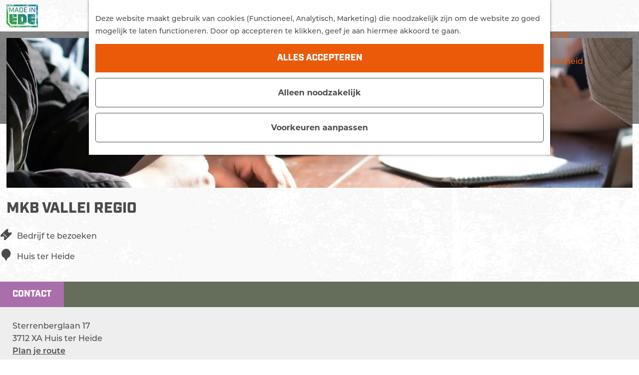

--- FILE ---
content_type: text/html; charset=UTF-8
request_url: https://www.made-in-ede.nl/locaties/81760124/mkb-vallei-regio
body_size: 8599
content:
<!DOCTYPE html>

                
<html lang="nl">
<head>
    <title>
        MKB Vallei Regio - Bezoek Ede | Made in Ede
    </title>

    <meta charset="utf-8">
    <meta http-equiv="X-UA-Compatible" content="IE=edge">
    <meta name="viewport" content="width=device-width, initial-scale=1.0">
    <meta name="theme-color" content="#646464">
    <meta name="msvalidate.01" content="0165B6DFBFDC76DB95E5AD1E4C980388" />
    <meta name="facebook-domain-verification" content="ag1q6n8s8baqzw9fx9dwoig0wkt19c" />

                                    <script>
      window.dataLayer = window.dataLayer || [];
      function gtag(){dataLayer.push(arguments);}

      gtag('consent', 'default', {
        'ad_personalization': 'denied',
        'ad_storage': 'denied',
        'ad_user_data': 'denied',
        'analytics_storage': 'granted',
        'functionality_storage': 'granted',
        'personalization_storage': 'denied',
        'security_storage': 'granted',
        'wait_for_update': 500
      });
      gtag('set', 'ads_data_redaction', true);
    </script>
                        <!-- Google Tag Manager -->
            <script>(function(w,d,s,l,i){w[l]=w[l]||[];w[l].push(
                    {'gtm.start': new Date().getTime(),event:'gtm.js'}
                );var f=d.getElementsByTagName(s)[0],
                    j=d.createElement(s),dl=l!='dataLayer'?'&l='+l:'';j.async=true;j.src=
                    'https://www.googletagmanager.com/gtm.js?id='+i+dl;f.parentNode.insertBefore(j,f);
                })(window,document,'script','dataLayer','GTM-56BMZDM');
            </script>
            <!-- End Google Tag Manager -->
                                

                        <link rel="alternate" href="https://www.made-in-ede.nl/locaties/81760124/mkb-vallei-regio" hreflang="nl"/>
        
            

    <link rel="canonical" href="https://www.made-in-ede.nl/locaties/81760124/mkb-vallei-regio" />



            <meta name="description" content="Heeft u als ondernemer behoefte aan een plek waar netwerken echt centraal staat? MKB Vallei Regio voorziet hierin met een bruisend netwerk.">
                <meta name="keywords" content="Made in Ede, MKB Vallei Regio, netwerken in Ede, business Ede, vereniging in Ede">
    
                                <meta property="og:title" content="MKB Vallei Regio - Bezoek Ede" />
                                <meta property="og:description" content="Heeft u als ondernemer behoefte aan een plek waar netwerken echt centraal staat? MKB Vallei Regio voorziet hierin met een bruisend netwerk." />
                                <meta property="og:url" content="https://www.made-in-ede.nl/locaties/81760124/mkb-vallei-regio" />
                                <meta property="og:type" content="website" />
                                                <meta property="og:image" content="https://assets.plaece.nl/thumb/nEESNwTO682CoAZpIv0R9GXuhBl1vN4SIrVeZ2lVAgk/resizing_type:fit/width:650/height:366/gravity:sm/aHR0cHM6Ly9hc3NldHMucGxhZWNlLm5sL29kcC1rYW4vaW1hZ2UvbWtiLXZhbGxlaS1yZWdpby1iZXpvZWstZWRlXzgzODgxNTcxMi5qcGVn.jpeg" />
                        

                                <meta name="twitter:card" content="summary" />
                                <meta name="twitter:title" content="MKB Vallei Regio - Bezoek Ede" />
                                <meta name="twitter:description" content="Heeft u als ondernemer behoefte aan een plek waar netwerken echt centraal staat? MKB Vallei Regio voorziet hierin met een bruisend netwerk." />
            






    
            <link rel="apple-touch-icon-precomposed" sizes="57x57" href="/build/assets/favicon_madeinede/apple-touch-icon-57x57.3ed70b9f308ee1461064.png"/>
    <link rel="apple-touch-icon-precomposed" sizes="114x114" href="/build/assets/favicon_madeinede/apple-touch-icon-114x114.3bceba32cf3565829602.png"/>
    <link rel="apple-touch-icon-precomposed" sizes="72x72" href="/build/assets/favicon_madeinede/apple-touch-icon-72x72.5c469eaefc2e49079da4.png"/>
    <link rel="apple-touch-icon-precomposed" sizes="144x144" href="/build/assets/favicon_madeinede/apple-touch-icon-144x144.2dbda53be158c71bad1d.png"/>
    <link rel="apple-touch-icon-precomposed" sizes="60x60" href="/build/assets/favicon_madeinede/apple-touch-icon-60x60.80112c494aa5199df760.png"/>
    <link rel="apple-touch-icon-precomposed" sizes="120x120" href="/build/assets/favicon_madeinede/apple-touch-icon-120x120.37a3ea36ca70711a98ea.png"/>
    <link rel="apple-touch-icon-precomposed" sizes="76x76" href="/build/assets/favicon_madeinede/apple-touch-icon-76x76.ac3fe70d767cfd0776c7.png"/>
    <link rel="apple-touch-icon-precomposed" sizes="152x152" href="/build/assets/favicon_madeinede/apple-touch-icon-152x152.a3614978464604cc324e.png"/>
    <link rel="icon" type="image/png" href="/build/assets/favicon_madeinede/favicon-196x196.74291c6a22393c687fee.png" sizes="196x196"/>
    <link rel="icon" type="image/png" href="/build/assets/favicon_madeinede/favicon-96x96.b5a81c9c4ac4c6d77401.png" sizes="96x96"/>
    <link rel="icon" type="image/png" href="/build/assets/favicon_madeinede/favicon-32x32.61d5570051471d129457.png" sizes="32x32"/>
    <link rel="icon" type="image/png" href="/build/assets/favicon_madeinede/favicon-16x16.fe3bdf5dedafc4562600.png" sizes="16x16"/>
    <link rel="icon" type="image/png" href="/build/assets/favicon_madeinede/favicon-128.e98500487e3ab7939bf5.png" sizes="128x128"/>
    <meta name="application-name" content="Made in Ede"/>
    <meta name="msapplication-TileColor" content="#E6007E"/>
    <meta name="msapplication-TileImage" content="/build/assets/favicon_madeinede/mstile-144x144.2dbda53be158c71bad1d.png"/>
    <meta name="msapplication-square70x70logo" content="/build/assets/favicon_madeinede/mstile-70x70.e98500487e3ab7939bf5.png"/>
    <meta name="msapplication-square150x150logo" content="/build/assets/favicon_madeinede/mstile-150x150.74c2c64639b3bf960725.png"/>
    <meta name="msapplication-wide310x150logo" content="/build/assets/favicon_madeinede/mstile-310x150.ac3688a65bda67890a0a.png"/>
    <meta name="msapplication-square310x310logo" content="/build/assets/favicon_madeinede/mstile-310x310.e04d2a6c402e5b3c17d4.png"/>


        <link rel="stylesheet" href="https://use.typekit.net/plw5kht.css">

                    <link rel="stylesheet" href="/build/made.447c5ec291afaf0ce193.css">
        <link rel="stylesheet" href="/build/style-made-print.2b7d28e536e016db88e4.css" media="print">
    

        <script>
  var odpClientApi = 'https\u003A\/\/www.made\u002Din\u002Dede.nl\/_client\/odp\/api';
  var clientFavorites = 'https\u003A\/\/www.made\u002Din\u002Dede.nl\/_client\/favorite';
</script>
<script src="/build/runtime.34a18dfe82919d776307.bundle.js" defer></script>
<script src="/build/main.4657ef86f4c3e95a2e72.bundle.js" defer></script>


        
    <script src="https://cdnjs.cloudflare.com/ajax/libs/jquery/2.2.4/jquery.min.js" integrity="sha512-DUC8yqWf7ez3JD1jszxCWSVB0DMP78eOyBpMa5aJki1bIRARykviOuImIczkxlj1KhVSyS16w2FSQetkD4UU2w==" crossorigin="anonymous" referrerpolicy="no-referrer"></script>
</head>

<body class="body--theme-default " data-ga-value=81760124                                                     data-has-no-pageparts="true"
             data-instant-intensity="viewport" data-cookie-bundle-enabled="true">
                                                    <!-- Google Tag Manager (noscript) -->
            <noscript>
                <iframe src="https://www.googletagmanager.com/ns.html?id=GTM-56BMZDM"
                    height="0" width="0" style="display:none;visibility:hidden"></iframe>
            </noscript>
            <!-- End Google Tag Manager (noscript) -->
                        

    
                
        <header class="main-header navigation-is-closed">
        <a href="#main" class="header__skiplink">Ga naar inhoud</a>
        <div class="container-fluid">
                                                    <a href="/" class="main-header__logo">
            <img src="/build/assets/general/logo.a48b64e0df8809940289.svg"
                    alt="Made in Ede Logo"
                    class="main-header__logo__img">
            <span class="sr-only">Ga naar de homepage</span>
        </a>
    

                        <ul class="handles">
                                                
                                                
                                                                        <li class="handles__item handles__item--search">
                    <a href="/zoeken" class="handles__link " >
                        <span class="handles__icon icon-font icon-fill-magnifyglass" aria-hidden="true"></span>
                        <span class="handles__name">Zoeken</span>
                    </a>
                </li>
                    
                            <li class="handles__item handles__item--navigation">
                <button class="handles__link handles__link--menu" aria-haspopup="dialog" aria-controls="main-nav"
                        aria-expanded="false">
                    <span class="handles__icon icon-font icon-fill-menu" title="Menu"
                            aria-hidden="true"></span>
                    <span class="handles__name">Menu</span>
                </button>
            </li>
        
            </ul>
            
                                <nav id="main-nav" class="main-header__nav main-nav" aria-label="Primair">
        <ul class="menu">
                                                                                            <li class="main-nav__parent-wrapper main-nav__parent-wrapper--has-children" data-a11y="close">
                                                        <a href="/food" class="main-nav__link main-nav__link-parent main-nav__link--has-children      main-nav-parent-link__theme--default"
                aria-haspopup="true" aria-expanded="false"
                aria-controls="menu__children-717"                
                >
                            <span class="main-nav__link-title button-content--reset">Food</span>
                                                                                                                                    </a>
                                                                                    <ul id="menu__children-717" class="menu__children">
                                                                    <li class="main-nav__child-wrapper main-nav-child__theme--default">
                <a href="/food/dit-is-food-en-innovatie-in-ede" class="main-nav__link main-nav__link-child       main-nav-child-link__theme--default"
                                
                >
                            <span class="main-nav__link-title button-content--reset">Food en innovatie in Ede</span>
                                                                                                                                    </a>
                                </li>
                                                                        <li class="main-nav__child-wrapper main-nav-child__theme--default">
                <a href="/food/regio-foodvalley" class="main-nav__link main-nav__link-child       main-nav-child-link__theme--default"
                                
                >
                            <span class="main-nav__link-title button-content--reset">Regio Foodvalley</span>
                                                                                                                                    </a>
                                </li>
                                                </ul>
                                            </li>
                                    <li class="main-nav__parent-wrapper main-nav__parent-wrapper--has-children" data-a11y="close">
                                                        <a href="/werken" class="main-nav__link main-nav__link-parent main-nav__link--has-children      main-nav-parent-link__theme--default"
                aria-haspopup="true" aria-expanded="false"
                aria-controls="menu__children-199"                
                >
                            <span class="main-nav__link-title button-content--reset">Werken</span>
                                                                                                                                    </a>
                                                                                    <ul id="menu__children-199" class="menu__children">
                                                                    <li class="main-nav__child-wrapper main-nav-child__theme--default">
                <a href="/werken/vergaderen-in-ede" class="main-nav__link main-nav__link-child       main-nav-child-link__theme--default"
                                
                >
                            <span class="main-nav__link-title button-content--reset">Vergaderen</span>
                                                                                                                                    </a>
                                </li>
                                                </ul>
                                            </li>
                                                                        <li class="main-nav__parent-wrapper main-nav-parent__theme--default">
                <a href="/studeren" class="main-nav__link main-nav__link-parent       main-nav-parent-link__theme--default"
                                
                >
                            <span class="main-nav__link-title button-content--reset">Studeren</span>
                                                                                                                                    </a>
                                </li>
                                                                                                                                <li class="main-nav__parent-wrapper main-nav-parent__theme--default">
                <a href="/wonen" class="main-nav__link main-nav__link-parent       main-nav-parent-link__theme--default"
                                
                >
                            <span class="main-nav__link-title button-content--reset">Wonen</span>
                                                                                                                                    </a>
                                </li>
                                                                                            <li class="main-nav__parent-wrapper main-nav__parent-wrapper--has-children" data-a11y="close">
                                                        <a href="/meer-over-ede" class="main-nav__link main-nav__link-parent main-nav__link--has-children      main-nav-parent-link__theme--default"
                aria-haspopup="true" aria-expanded="false"
                aria-controls="menu__children-209"                
                >
                            <span class="main-nav__link-title button-content--reset">Meer over Ede</span>
                                                                                                                                    </a>
                                                                                    <ul id="menu__children-209" class="menu__children">
                                                                    <li class="main-nav__child-wrapper main-nav-child__theme--default">
                <a href="/meer-over-ede/trots" class="main-nav__link main-nav__link-child       main-nav-child-link__theme--default"
                                
                >
                            <span class="main-nav__link-title button-content--reset">Trots</span>
                                                                                                                                    </a>
                                </li>
                                                                        <li class="main-nav__child-wrapper main-nav-child__theme--default">
                <a href="/meer-over-ede/bereikbaarheid" class="main-nav__link main-nav__link-child       main-nav-child-link__theme--default"
                                
                >
                            <span class="main-nav__link-title button-content--reset">Bereikbaarheid</span>
                                                                                                                                    </a>
                                </li>
                                                                        <li class="main-nav__child-wrapper main-nav-child__theme--default">
                <a href="/meer-over-ede/nieuws" class="main-nav__link main-nav__link-child       main-nav-child-link__theme--default"
                                
                >
                            <span class="main-nav__link-title button-content--reset">Nieuws</span>
                                                                                                                                    </a>
                                </li>
                                                                        <li class="main-nav__child-wrapper main-nav-child__theme--default">
                <a href="/meer-over-ede/agenda" class="main-nav__link main-nav__link-child       main-nav-child-link__theme--default"
                                
                >
                            <span class="main-nav__link-title button-content--reset">Agenda</span>
                                                                                                                                    </a>
                                </li>
                                                </ul>
                                            </li>
                                                                        <li class="main-nav__parent-wrapper main-nav-parent__theme--default">
                <a href="/contact" class="main-nav__link main-nav__link-parent       main-nav-parent-link__theme--default"
                                
                >
                            <span class="main-nav__link-title button-content--reset">Contact</span>
                                                                                                                                    </a>
                                </li>
                                                                                                
        </ul>

            </nav>
    <div class="main-nav__overlay"></div>

        </div>
    </header>

    
        <main id="main">
                
            

    <div class="odp-detail-container odp-detail-container--stretch-full odp-detail-container--stretch-full--location">
        <script type="application/ld+json">{
    "@context": "http://schema.org",
    "name": "MKB Vallei Regio",
    "description": "Heeft u als ondernemer behoefte aan een plek waar netwerken echt centraal staat? MKB Vallei Regio voorziet hierin: een\u00a0bruisend netwerk waar iedere maand een grote groep ondernemers bij elkaar komen tijdens afwisselende, laagdrempelige activiteiten.",
    "image": "https://assets.plaece.nl/odp-kan/image/mkb-vallei-regio-bezoek-ede_838815712.jpeg",
    "@type": "Place",
    "address": {
        "@type": "PostalAddress",
        "addressCountry": "NL",
        "postalCode": "3712 XA",
        "streetAddress": "Sterrenberglaan 17",
        "addressLocality": "Huis ter Heide"
    },
    "geo": {
        "latitude": 52.116153,
        "longitude": 5.274457,
        "@type": "GeoCoordinates"
    }
}</script>
                        <script>
          window.dataLayer = window.dataLayer || [];
          window.dataLayer.push({"categories":["bedrijf-te-bezoeken"],"city":"Huis ter Heide"});
        </script>
    

        
            <div class="item-details general-content">
        <div class="item-details__item-details-body item-details__location-details-body">
                


            <div class="item-details__item-details-header-block">
                <div class="item__title-wrapper">
                        <h1 class="item__title">MKB Vallei Regio</h1>

                </div>

                                                    <div class="item__full-width-header item-header--has-files location-header-has-files   ">
                    <span class="anchor" id="item-details__media"></span>
                                                                                                                                                                                                                                                                <picture class="img__wrapper img--theme-default item-detail__location-header item-detail__header "
                    data-copyright="&copy; Unsplash">
                                                                                                                                                                        <source type="image/webp"
                                        srcset="https://assets.plaece.nl/thumb/tLWXFnpUSyVLNAzWdr9scOQiFArkbKHczg7TQxXdW14/resizing_type:fit/width:960/height:0/gravity:sm/enlarge:0/aHR0cHM6Ly9hc3NldHMucGxhZWNlLm5sL29kcC1rYW4vaW1hZ2UvbWtiLXZhbGxlaS1yZWdpby1iZXpvZWstZWRlXzgzODgxNTcxMi5qcGVn.webp" media="(max-width: 500px)">
                                                                            <source srcset="https://assets.plaece.nl/thumb/ISUvaPsX1PHs5GhyuqQF6YA9xstWpWZZZP3cwPHxeq8/resizing_type:fit/width:960/height:0/gravity:sm/enlarge:0/aHR0cHM6Ly9hc3NldHMucGxhZWNlLm5sL29kcC1rYW4vaW1hZ2UvbWtiLXZhbGxlaS1yZWdpby1iZXpvZWstZWRlXzgzODgxNTcxMi5qcGVn.jpeg" media="(max-width: 500px)">
                                                                                                                                                        <source type="image/webp"
                                        srcset="https://assets.plaece.nl/thumb/Kxh55yZWGjLuEIrlq63kwSx5Fs7h1jYuL42nZkBNTQw/resizing_type:fit/width:1280/height:0/gravity:sm/enlarge:0/aHR0cHM6Ly9hc3NldHMucGxhZWNlLm5sL29kcC1rYW4vaW1hZ2UvbWtiLXZhbGxlaS1yZWdpby1iZXpvZWstZWRlXzgzODgxNTcxMi5qcGVn.webp" media="(max-width: 1079px)">
                                                                            <source srcset="https://assets.plaece.nl/thumb/TEcWcWIYyxTEkg9L7uEhGepxtRlbI0FiKti56KmwwjE/resizing_type:fit/width:1280/height:0/gravity:sm/enlarge:0/aHR0cHM6Ly9hc3NldHMucGxhZWNlLm5sL29kcC1rYW4vaW1hZ2UvbWtiLXZhbGxlaS1yZWdpby1iZXpvZWstZWRlXzgzODgxNTcxMi5qcGVn.jpeg" media="(max-width: 1079px)">
                                                                                                                                                        <source type="image/webp"
                                        srcset="https://assets.plaece.nl/thumb/mdmghZvXCd-ZnQURLJ61r5DSHobCjj5byBmv-BBAPkk/resizing_type:fit/width:1580/height:0/gravity:sm/enlarge:0/aHR0cHM6Ly9hc3NldHMucGxhZWNlLm5sL29kcC1rYW4vaW1hZ2UvbWtiLXZhbGxlaS1yZWdpby1iZXpvZWstZWRlXzgzODgxNTcxMi5qcGVn.webp" media="(max-width: 1650px)">
                                                                            <source srcset="https://assets.plaece.nl/thumb/Lx3pstq1gkr0WqWNr0O_TzxPIeA4Wa7v4hPO85nypJU/resizing_type:fit/width:1580/height:0/gravity:sm/enlarge:0/aHR0cHM6Ly9hc3NldHMucGxhZWNlLm5sL29kcC1rYW4vaW1hZ2UvbWtiLXZhbGxlaS1yZWdpby1iZXpvZWstZWRlXzgzODgxNTcxMi5qcGVn.jpeg" media="(max-width: 1650px)">
                                                                                                                                                        <source type="image/webp"
                                        srcset="https://assets.plaece.nl/thumb/X-JummT3YHyW9Qa4w4skkU64SY7FK2qhXBtQgmvqorc/resizing_type:fit/width:1900/height:0/gravity:sm/enlarge:0/aHR0cHM6Ly9hc3NldHMucGxhZWNlLm5sL29kcC1rYW4vaW1hZ2UvbWtiLXZhbGxlaS1yZWdpby1iZXpvZWstZWRlXzgzODgxNTcxMi5qcGVn.webp">
                                                                            <source srcset="https://assets.plaece.nl/thumb/IaUmtkmrFnzSt18-WnNJHZgz6xyL-zJoNU5do4MxAhc/resizing_type:fit/width:1900/height:0/gravity:sm/enlarge:0/aHR0cHM6Ly9hc3NldHMucGxhZWNlLm5sL29kcC1rYW4vaW1hZ2UvbWtiLXZhbGxlaS1yZWdpby1iZXpvZWstZWRlXzgzODgxNTcxMi5qcGVn.jpeg">
                                                    <img src="https://assets.plaece.nl/thumb/ISUvaPsX1PHs5GhyuqQF6YA9xstWpWZZZP3cwPHxeq8/resizing_type:fit/width:960/height:0/gravity:sm/enlarge:0/aHR0cHM6Ly9hc3NldHMucGxhZWNlLm5sL29kcC1rYW4vaW1hZ2UvbWtiLXZhbGxlaS1yZWdpby1iZXpvZWstZWRlXzgzODgxNTcxMi5qcGVn.jpeg"
                        class="img__main "
                        alt="" 
                        >
            </picture>
                                                            </div>

            </div>

            <div class="container-fluid">
                <br>
                    <div class="odp-summary__wrapper">
                        <div class="odp-summary__item odp-summary__item--what">
            <span class="odp-summary__icon icon-font icon-fill-ticket" aria-hidden="true"></span>
            Bedrijf te bezoeken
        </div>
    
                <div class="odp-summary__item odp-summary__item--where">
        <span class="odp-summary__icon icon-font icon-fill-marker2" aria-hidden="true"></span>
                    Huis ter Heide
            </div>

                
    
    </div>

                <br>
            </div>

            <div class="item-details__item-details-body-block container-fluid">
                <div class="item-details__item-details-colomn-right">
                                                <div class="odp-contact-information--container item-details__block">
                            <span class="anchor" id="item-details__contact-information"></span>
                                        <div class="odp-contact-information">
                                            <h2 class="odp-contact-information__header">Contact</h2>
                                                                                            <div class="odp-contact-information__column">
                                        <address class="odp-contact-information__address">
                                                                                                            
                
                                                        Sterrenberglaan 17<br/>
                                                        3712 XA Huis ter Heide
                                    
    </address>

                                            <a                             href="https://www.google.com/maps/dir/?api=1&amp;destination=52.116153%2C5.274457"
                                                class="odp-contact-information__route__link"
                                                data-ga-category="item-generic"
                                                data-ga-action="generic-route"
                                                target="_blank"
                    >                Plan je route
                <span class="sr-only">naar MKB Vallei Regio</span>
                <br/>
            </a>                                <p class="item__distance odp-contact-information__route__distance"
                data-distance-to="52.116153, 5.274457"
                data-distance-long="km" data-distance-short="m">vanaf jouw locatie
        </p>
    
    
                            </div>
                                                                                        <div class="odp-contact-information__column">
                                <ul class="list--reset odp-contact-information__contact-options">
                                                                            <li class="list-item--reset contact-options__option contact-options__option--route">
            <a                             href="https://www.google.com/maps/dir/?api=1&amp;destination=52.116153%2C5.274457"
                                                class="contact-options__link"
                                                data-ga-category="item-generic"
                                                data-ga-action="generic-route"
                    >                    <span class="contact-information__icon contact-options__icon icon-font icon-fill-gps"
                          aria-hidden="true"></span>
                                            <span class="contact-options__short-label">Route</span>
                        <span class="contact-options__long-label">Plan je route</span>
                                                                <span class="sr-only">naar MKB Vallei Regio</span>
                                    </a>        </li>
    
                                                                                                            <li class="list-item--reset contact-options__option contact-options__option--email">
            <a                             href="mailto:info@mkbvalleiregio.nl"
                                                class="contact-options__link"
                                                data-ga-category="item-generic"
                                                data-ga-action="generic-email"
                    >                    <span class="contact-information__icon contact-options__icon icon-font icon-fill-envelope"
                          aria-hidden="true"></span>
                                            <span class="contact-options__short-label">E-mail</span>
                        <span class="contact-options__long-label">Stuur een e-mail</span>
                                                                <span class="sr-only">naar MKB Vallei Regio</span>
                                    </a>        </li>
    
                                                                                                                                                    <li class="list-item--reset contact-options__option contact-options__option--url">
            <a                             href="https://mkbvalleiregio.nl/"
                                                class="contact-options__link"
                                                data-ga-category="item-generic"
                                                data-ga-action="generic-url-external"
                    >                    <span class="contact-information__icon contact-options__icon icon-font icon-fill-monitor"
                          aria-hidden="true"></span>
                                            <span class="contact-options__short-label">Website</span>
                        <span class="contact-options__long-label">Bezoek de website</span>
                                                                <span class="sr-only">van MKB Vallei Regio</span>
                                    </a>        </li>
    
                        </ul>

                                                    
                        </div>
                                                                                                                                                                <p class="odp-contact-information__cta-wrapper">
                                        <a                             href="https://mkbvalleiregio.nl/"
                                                data-ga-category="item-generic"
                                                data-ga-action="generic-website"
                                                class="odp-contact-information__cta-button"
                                        >                                                    Meer informatie over MKB Vallei Regio
                                            </a>                                        </p>
                        
                                    
                                    </div>
                    </div>
    
                                                            
                </div>
                <div class="item-details__item-details-colomn-left">
                                                    <div class="item-details__long-description-wrapper item-details__block" data-class-toggle-container="item-details__long-description-wrapper--show-more" >
                <span class="anchor" id="item-details__description"></span>

            <div class="item-details__long-description" data-class-toggle-target="item-details__long-description-wrapper--show-more">
                                    <div id="item-short-description" class="item-details__long-description__short">
                        <p>Heeft u als ondernemer behoefte aan een plek waar netwerken echt centraal staat? MKB Vallei Regio voorziet hierin: een bruisend netwerk waar iedere maand een grote groep ondernemers bij elkaar komen tijdens afwisselende, laagdrempelige activiteiten. Van inhoudelijke lezingen tot skiën in Bottrop. Het doel van het platform is leden te verrassen met leerzame, sportieve en creatieve bijeenkomsten. Elke laatste donderdagavond van de maand wordt er een netwerkavond georganiseerd.</p>
<p>Kenmerkend is de informele sfeer tijdens de bijeenkomsten, waardoor je je als ondernemer snel thuis voelt. Van starter tot gevestigde ondernemer: iedereen is welkom. </p>
<p>Meer weten over MKB Vallei Regio of deelnemen? <a href="https://mkbvalleiregio.nl/" target="_blank" rel="noreferrer noopener">Kijk hier</a> voor meer informatie.</p>
                    </div>
                            </div>
                                                </div>
    
                                
                                
                            
                        <div  data-controller="live" data-live-name-value="RelatedItems" data-live-url-value="/nl/_components/RelatedItems" id="live-2632845386-0" data-live-props-value="{&quot;tabs&quot;:[],&quot;item&quot;:&quot;{\&quot;id\&quot;:27991,\&quot;locale\&quot;:\&quot;nl\&quot;,\&quot;tags\&quot;:[\&quot;netwerken\&quot;,\&quot;business\&quot;,\&quot;vereniging\&quot;],\&quot;markers\&quot;:[\&quot;netwerken\&quot;,\&quot;business\&quot;,\&quot;vereniging\&quot;],\&quot;categories\&quot;:[{\&quot;id\&quot;:10738}],\&quot;coordinate\&quot;:{\&quot;latitude\&quot;:52.116153,\&quot;longitude\&quot;:5.274457},\&quot;features\&quot;:{},\&quot;type\&quot;:\&quot;location\&quot;}&quot;,&quot;activeConfig&quot;:null,&quot;onlyDisplayTypes&quot;:[],&quot;@attributes&quot;:{&quot;id&quot;:&quot;live-2632845386-0&quot;},&quot;@checksum&quot;:&quot;IMfQhxG5bf2IIsiWHFFq4B3E4CuvkHFdnuQ7y+ufd8k=&quot;}"
            data-action="live:appear->live#$render" loading="lazy"
    >
                                                </div>


                            
                                                             <section class="item-map-wrapper item-map item__othermedia-wrapper" aria-label="Kaart">
                            <span class="anchor" id="item-details__map"></span>
                                                            <h2 class="item-details__heading item-details__heading-map">Locatie</h2>
                                                        <script src="https://itemwidgetmap.plaece.nl/map.js?apiUrl=https://login.toerismevan.nl/api/1.3"></script>
                <div id="item-map" class="item__map "></div>
                                                                                                            <script>
                                                                                                                                                        var ODPitemMap = new ODP.map('item-map', {"startZoom":16,"minZoom":2,"maxZoom":18,"center":[52.116153,5.274457],"attribution":"Powered by Esri | Esri, HERE, Garmin, USGS, Intermap, INCREMENT P, NRCAN, Esri Japan, METI, Esri China (Hong Kong), NOSTRA, \u00a9 OpenStreetMap contributors, and the GIS User Community","fullscreenControl":true,"vectorLayerName":"ArcGIS:Streets","apiKey":"[base64].AT1_A3sJkwUk","locateControl":{"enabled":true,"position":"topleft","icon":["locatecontrol__icon icon-font icon-fill-crosshair"],"label":"Toon mij op de kaart","notFound":"Je locatie kan niet gevonden worden"}});
                                            </script>
                    <template data-odp-map="ODPitemMap" data-lat="52.116153" data-long="5.274457" data-marker='{&quot;icon&quot;:null,&quot;iconColor&quot;:&quot;white&quot;,&quot;markerColor&quot;:&quot;fuchsia&quot;,&quot;resolveIcon&quot;:true,&quot;resolveColor&quot;:true,&quot;text&quot;:&quot;&lt;span class=\&quot;sr-only\&quot;&gt;MKB Vallei Regio&lt;\/span&gt;&quot;}'></template>
                                    </section>
            
                        
                                            
                                            <div class="social-share">
                                                <h3 class="social__share-title">Deel deze pagina</h3>
                                        <div class="social social__share">
                                                                                                                                            <a href="https://www.linkedin.com/shareArticle?mini=true&amp;url=https://www.made-in-ede.nl/locaties/81760124/mkb-vallei-regio&amp;title=MKB+Vallei+Regio&amp;summary=&amp;source=" onclick="window.open(this.href, 'socialSharePopup',
'width=500,height=500,toolbar=1,resizable=1'); return false;" class="social__link"
                                    data-social="linkedin"
                                    data-ga-category="share"
                                    data-ga-label="https%3A%2F%2Fwww.made-in-ede.nl%2Flocaties%2F81760124%2Fmkb-vallei-regio"
                                    data-ga-action="linkedin">
                                                                    <span class="social__icon icon-font icon-fill-linkedin"
                                            aria-hidden="true"></span>
                                                                                                    <span class="social__name">Deel deze pagina op LinkedIn</span>
                                                            </a>
                                                                                                                                                        <a href="https://www.facebook.com/sharer.php?u=https://www.made-in-ede.nl/locaties/81760124/mkb-vallei-regio&amp;title=MKB+Vallei+Regio" onclick="window.open(this.href, 'socialSharePopup',
'width=500,height=500,toolbar=1,resizable=1'); return false;" class="social__link"
                                    data-social="facebook"
                                    data-ga-category="share"
                                    data-ga-label="https%3A%2F%2Fwww.made-in-ede.nl%2Flocaties%2F81760124%2Fmkb-vallei-regio"
                                    data-ga-action="facebook">
                                                                    <span class="social__icon icon-font icon-fill-facebook"
                                            aria-hidden="true"></span>
                                                                                                    <span class="social__name">Deel deze pagina op Facebook</span>
                                                            </a>
                                                                                                                                                        <a href="https://twitter.com/share?text=MKB+Vallei+Regio&amp;url=https://www.made-in-ede.nl/locaties/81760124/mkb-vallei-regio" onclick="window.open(this.href, 'socialSharePopup',
'width=500,height=500,toolbar=1,resizable=1'); return false;" class="social__link"
                                    data-social="x"
                                    data-ga-category="share"
                                    data-ga-label="https%3A%2F%2Fwww.made-in-ede.nl%2Flocaties%2F81760124%2Fmkb-vallei-regio"
                                    data-ga-action="x">
                                                                    <span class="social__icon icon-font icon-fill-x"
                                            aria-hidden="true"></span>
                                                                                                    <span class="social__name">Deel deze pagina op X</span>
                                                            </a>
                                                                                                                            </div>
        </div>
    
    
                        <p class="back_link-wrapper">
        <a class="btn btn-back" href="javascript:history.back();">
            <span class="btn-back__icon icon-font icon-fill-chevron-left" aria-hidden="true"></span>
            Terug
        </a>
    </p>

                </div>
            </div>
        </div>
    </div>

                    </div>

    </main>

                
<footer class="footer">
        <section class="main-footer">
        <div class="container-fluid">
                                                                
                                    <div class="main-footer__column main-footer__column--newsletter">
                        <div class="newsletter__wrapper">
                                                                                                                                                <h3 class="footer__title">Blijf op de hoogte</h3>
                                                                                        <p class="footer__content">Meld je aan voor de nieuwsbrief van Made in Ede</p>
                                                    </div>

                        <form action="https://made-in-ede.us10.list-manage.com/subscribe/post?u=06511685ddda5129525e4e3ee&amp;amp;id=00a109192a" method="post"
                                name="mc-embedded-subscribe-form" class="newsletter__form" target="_blank">

                            <label class="hidden">E-mailadres</label>
                            <input type="email" required value="" name="EMAIL" class="required email newsletter__input" id="mce-EMAIL"
                                    placeholder="E-mailadres"
                                    pattern="[a-z0-9._%+-]+@[a-z0-9.-]+\.[a-z]{2,}$"/>
                            <div style="position: absolute; left: -5000px;" aria-hidden="true">

                                                                                        
                            <input type="text" name="b_0378082304b484ce912286dc7_86954bd47c" tabindex="-1" value=""></div>
                            <input type="submit" value="Inschrijven" class="newsletter__btn btn ">
                        </form>
                    </div>
                            
                                        <div class="main-footer__column">
                                                                                                            <h3 class="footer__title">Ontdek Ede</h3>
                    
                    <nav class="footer__menu">
                                                                                                                                                                    <a href="https://www.bezoek-ede.nl" target="_blank"
                                    class="footer__menu-link footer__menu-general-link">Bezoek Ede</a>
                                                                                                                                                                    <a href="https://www.ede-marketing.nl" target="_blank"
                                    class="footer__menu-link footer__menu-general-link">Ede Marketing</a>
                                            </nav>
                </div>
                        <div class="main-footer__column">
                                                                                                        <h3 class="footer__title">Contact</h3>
                                                    <p class="footer__content">Email: <a href="mailto:info@ede-marketing.nl">info@ede-marketing.nl</a><br>Telefoon: <a href="tel:0318-210114">0318-210114</a></p>
                                                                                
                                    <div class="social">
                                                                                                                                                        <a class="social__link" href="https://www.linkedin.com/company/made-in-ede/?viewAsMember=true"
                                                                                data-social="linkedin"
                                        data-ga-category="social-media"
                                        data-ga-action="social-linkedin">
                                                                            <span class="social__icon icon-font icon-fill-linkedin"
                                                aria-hidden="true"></span>
                                                                                                                <span class="social__name">LinkedIn Made in Ede</span>
                                                                    </a>
                                                                                        </div>
                        
                            </div>

                    </div>
    </section>

    
    <section class="footer__disclaimer">
        <nav class="container-fluid">
                                                                                
                            <button data-modal-ajax="/cookie-voorkeuren" aria-haspopup="dialog"
                        class="footer__disclaimer-link button--reset button--link">Cookie voorkeuren</button>
                         | 
            

                        
            &copy; 2026 Made in Ede
        </nav>
    </section>
</footer>

    
        <div id="modal-spinner" class="modal-spinner spinner" style="display: none;"></div>

<dialog id="modal" class="modal">
    <button type="reset" class="modal-close" data-modal-close>
        <span class="button-content--reset icon-font icon-fill-close-large" title="Sluiten" aria-hidden="true"></span>
        <span class="sr-only">Sluiten</span>
    </button>
    <button type="reset" class="modal-close-underlay" aria-hidden="true" tabindex="-1" data-modal-close></button>
    <div id="modal-container" class="modal-container">

    </div>
</dialog>


                
                                        <dialog class="cookie-message__wrapper cookie-message__wrapper--full"
                    data-cookie-bar data-cookie-version="0" data-a11y="focusarray">
                <div class="cookie-message__scroll-container">
                                                                                                                    <h3 class="cookie-message__title">Deze website gebruikt cookies</h3>
                                                                                        <p class="cookie-message__text">
                                                        Deze website maakt gebruik van cookies (Functioneel, Analytisch, Marketing) die noodzakelijk zijn om de website zo goed mogelijk te laten functioneren. Door op accepteren te klikken, geef je aan hiermee akkoord te gaan.
                        </p>
                                    </div>
                                    <div class="cookie-message__button-wrapper">
                        <button class="btn cookie-message__button--accept-all" type="button"
                                data-ga-category="cookie"
                                data-ga-non-interaction
                                data-cookie-accept-all="functional,analytical,marketing"
                                data-cookie-consent-types="functionality_storage,analytics_storage,ad_personalization,ad_storage,ad_user_data,personalization_storage">
                            Alles accepteren
                        </button>
                        <button class="btn--outline cookie-message__button--accept-necessary"
                                type="button"
                                data-ga-category="cookie"
                                data-ga-non-interaction
                                data-cookie-accept-all="functional"
                                data-cookie-consent-types="functionality_storage">
                            Alleen noodzakelijk
                        </button>
                                                                            <button class="btn--outline cookie-message__button--accept-manual"
                                    data-modal-ajax="https://www.made-in-ede.nl/cookie-voorkeuren"
                                    aria-haspopup="dialog"
                                    data-ga-category="cookie"
                                    data-ga-non-interaction>
                                Voorkeuren aanpassen</button>
                                            </div>
                                            </dialog>
            
    </body>
</html>


--- FILE ---
content_type: text/css
request_url: https://www.made-in-ede.nl/build/made.447c5ec291afaf0ce193.css
body_size: 41341
content:
@keyframes ani-zoom{to{transform:scale(1.1)}}@keyframes ani-bg-small{0%{transform:translateX(6%) scale(1)}50%{transform:translateX(-8%) scale(1.2)}to{transform:translateX(6%) scale(1)}}@keyframes ani-bg-medium{0%{transform:translateX(6%) scale(1)}50%{transform:translateX(-10%) scale(1.2)}to{transform:translateX(6%) scale(1)}}@keyframes ani-bg-large{0%{transform:translateX(12%) scale(.9)}50%{transform:translateX(-12%) scale(1.1)}to{transform:translateX(12%) scale(.9)}}*{box-sizing:border-box}html{height:100%;line-height:1.15;scroll-behavior:smooth;-webkit-text-size-adjust:100%;-webkit-tap-highlight-color:rgba(0,0,0,0);-webkit-font-smoothing:antialiased}body{background:#fff;color:#4b4b49;font-family:montserrat,sans-serif;font-size:16px;font-weight:500;line-height:25px;margin:0;min-height:100%;overflow-wrap:break-word}@supports(-webkit-hyphenate-limit-before:4) or (hyphenate-limit-chars:8 4 4){body{-webkit-hyphenate-limit-before:5;-webkit-hyphenate-limit-after:5;hyphenate-limit-chars:12 5 5;-webkit-hyphens:auto;hyphens:auto}}body:before{content:"mobile";display:none}@media screen and (width >= 768px){body:before{content:"tablet"}}@media screen and (width >= 1080px){body:before{content:"desktop"}}body ::-webkit-scrollbar{background:#0000000d;width:8px}body ::-webkit-scrollbar-thumb{background:#0000004d;border-radius:5px}main{background:#fff;display:flex;flex-direction:column;min-height:300px;padding-top:var(--header-height)}@media screen and (height <= 319px){main{padding-top:0}}:root{--gutter:13px;--grid-gutter:13px;--header-height:63px;--tiles-per-row:1;--h1-fs:36px;--h1-lh:36px;--h2-fs:30px;--h2-lh:30px;--h3-fs:18px;--h3-lh:25px;--h4-fs:16px;--h4-lh:25px;--h5-fs:16px;--h5-lh:25px;--h6-fs:16px;--h6-lh:25px}@media screen and (width >= 500px){:root{--tiles-per-row:2}}@media screen and (width >= 768px){:root{--gutter:25px;--grid-gutter:25px;--header-height:75px;--tiles-per-row:3;--h1-fs:54px;--h1-lh:54px;--h2-fs:45px;--h2-lh:45px;--h3-fs:27px;--h3-lh:27px;--h4-fs:23px;--h4-lh:27px;--h5-fs:18px;--h5-lh:27px;--h6-fs:16px;--h6-lh:25px}}@media screen and (width >= 1080px){:root{--gutter:38px;--grid-gutter:38px;--header-height:100px;--tiles-per-row:4;--h1-fs:60px;--h1-lh:60px;--h2-fs:50px;--h2-lh:50px;--h3-fs:30px;--h3-lh:30px;--h4-fs:25px;--h4-lh:30px;--h5-fs:20px;--h5-lh:30px;--h6-fs:18px;--h6-lh:25px}}@media(prefers-reduced-motion:reduce){:root{--reduced-motion:0}}:focus{outline:1px solid #646e5a}:focus:not(:focus-visible){outline:0}:focus-visible{outline:2px dotted #646e5a}::selection{background:#e6007e;color:#fff}hr{border:0;border-top:1px solid #dcdcdc;box-sizing:initial;height:0;margin:25px 0}img{display:block;height:auto;max-height:100%;max-width:100%}figure{margin:0}iframe{border:0}details{display:block}summary{display:list-item}dialog{color:#4b4b49}dialog:not([open]){display:none}a{color:#e6007e;text-decoration:underline}a:hover{color:#ca0073;text-decoration:none}main a{position:relative;z-index:2}b,strong{font-weight:700}small{font-size:14px}sub{bottom:-.25em}sub,sup{font-size:14px;line-height:0;position:relative;vertical-align:initial}sup{top:-.5em}address{font-style:normal}h1,h2,h3,h4,h5,h6{color:#e6007e;font-family:industry,sans-serif;font-weight:700;margin:0}:is(h1,h2,h3,h4,h5,h6)>a{color:currentColor}h1{font-size:var(--h1-fs);line-height:var(--h1-lh)}h1,h2{color:#4b4b49;font-weight:800;margin-bottom:25px}h2{font-size:var(--h2-fs);line-height:var(--h2-lh)}h3{font-size:var(--h3-fs);line-height:var(--h3-lh);margin-bottom:25px}h3,h4{color:#4b4b49;font-weight:800}h4{font-size:var(--h4-fs);line-height:var(--h4-lh)}h5{font-size:var(--h5-fs);line-height:var(--h5-lh)}h5,h6{color:#4b4b49;font-weight:800}h6{font-size:var(--h6-fs);line-height:var(--h6-lh)}ol,p,table,ul{margin:0 0 25px}button,input,optgroup,select,textarea{background:#fff;border-radius:0;color:#4b4b49;font-family:montserrat,sans-serif;font-size:16px;font-weight:500;line-height:25px;margin:0;vertical-align:middle}button,select{text-transform:none}[type=button],[type=reset],[type=submit],button{-webkit-appearance:button;color:#4b4b49;cursor:pointer}[type=button]::-moz-focus-inner,[type=reset]::-moz-focus-inner,[type=submit]::-moz-focus-inner,button::-moz-focus-inner{border-style:none;padding:0}[type=button]:-moz-focusring,[type=reset]:-moz-focusring,[type=submit]:-moz-focusring,button:-moz-focusring{outline:2px dotted #646e5a}fieldset,legend{padding:0}progress{vertical-align:initial}[type=checkbox],[type=radio]{accent-color:#e6007e;cursor:pointer;height:16px;min-width:16px;width:19px}[type=radio]{border-radius:50%}[type=number]::-webkit-inner-spin-button,[type=number]::-webkit-outer-spin-button{height:auto}[type=search]{-webkit-appearance:none;outline-offset:0}[type=search]::-webkit-search-decoration{-webkit-appearance:none}[role=button],[role=option]{cursor:pointer;-webkit-user-select:none;user-select:none}[type=date]{min-height:1.5em}::-webkit-file-upload-button{-webkit-appearance:button;font:inherit}::placeholder{color:#4b4b49;opacity:1}.page-title{text-align:center;z-index:1}.page-title__title{margin-top:25px}@media screen and (width >= 768px){.page-title__title{margin-top:50px}}[data-has-no-pageparts=true].is-search-page .page-title,[data-has-no-pageparts=true].is-user-overview .page-title{text-align:left}[data-first-pagepart-options*=theme-blanket] .page-title{background:#646e5a}[data-first-pagepart-options*=theme-blanket] .page-title__title{color:#fff}[data-first-pagepart-options*=theme-grey] .page-title{background:#646e5a}[data-first-pagepart-options*=theme-grey] .page-title__title{color:#fff}[data-first-pagepart-options*=theme-green] .page-title{background:#646e5a}[data-first-pagepart-options*=theme-green] .page-title__title{color:#fff}[data-first-pagepart-options*=theme-oak] .page-title{background:#965055}[data-first-pagepart-options*=theme-oak] .page-title__title,[data-first-pagepart-options*=theme-spring] .page-title__title{color:#fff}[data-first-pagepart-options*=theme-madeinede_default] .page-title,[data-first-pagepart-options*=theme-madeinede_orange] .page-title{background:#eb5a09}[data-first-pagepart-options*=theme-madeinede_orange] .page-title__title{color:#fff}[data-first-pagepart-options*=theme-madeinede_green] .page-title{background:#41a437}[data-first-pagepart-options*=theme-madeinede_green] .page-title__title{color:#fff}[data-first-pagepart-options*=theme-madeinede_cyan] .page-title{background:#309aa5}[data-first-pagepart-options*=theme-madeinede_cyan] .page-title__title{color:#fff}[data-first-pagepart-options*=theme-madeinede_lightgrey] .page-title{background:#dcdcdc}.text--underline{text-decoration:underline}.text--italic{font-style:italic}.text--upper{text-transform:uppercase}.text--center{text-align:center}.text--right{text-align:right}.is-iframe{min-width:100%;width:1px}.is-iframe>main{padding-top:0}.scroll-disabled{overflow:clip}main .link-overlay:is(a,button){inset:0;outline-offset:-2px;position:absolute;width:100%;z-index:1}.anchor{display:block;position:relative;top:calc(var(--header-height)*-1);visibility:hidden}.link--reset,.link--reset:is(:hover,:focus,:active){color:inherit}.hidden{display:none!important}.spinner{animation:spinner 1s linear infinite;border:2px solid #000;border-left-color:#0000;border-radius:50%;display:inline-block;height:50px;inset:0;margin:auto;position:absolute;width:50px;z-index:1100}@keyframes spinner{0%{transform:rotate(0)}to{transform:rotate(1turn)}}.sr-only{border:0;clip-path:circle(0);height:1px;margin:-1px;overflow:hidden;padding:0;position:absolute;width:1px}.container-fluid{margin:0 auto;position:relative;width:min(100%,1625px)}.container-fluid,.container-padding{padding-inline:var(--gutter)}.container-error-container{padding:50px var(--gutter) 25px var(--gutter)}.container-wide{margin:0 auto;position:relative;width:min(100%,1625px)}.container-medium{margin:0 auto;position:relative;width:min(100%,1354px)}.container-narrow{margin:0 auto;position:relative;width:min(100%,813px)}.container-remotemedia{aspect-ratio:16/9;margin-bottom:25px;min-height:200px;width:100%}@font-face{font-display:block;font-family:fill;font-style:normal;font-weight:400;src:url(/build/assets/fill.414225100cf063788392.woff2) format("woff2")}.icon-font:before{display:inline-block;font-family:fill;font-style:normal;font-weight:400;line-height:1;-moz-osx-font-smoothing:grayscale;-webkit-font-smoothing:antialiased}.icon-fill-alarmclock:before{content:""}.icon-fill-archeology:before{content:""}.icon-fill-arrow-down:before{content:""}.icon-fill-arrow-left:before{content:""}.icon-fill-arrow-right:before{content:""}.icon-fill-arrow-up:before{content:""}.icon-fill-bag:before{content:""}.icon-fill-barcode:before{content:""}.icon-fill-bbq:before{content:""}.icon-fill-beach:before{content:""}.icon-fill-bed:before{content:""}.icon-fill-bed2:before{content:""}.icon-fill-beer:before{content:""}.icon-fill-bell:before{content:""}.icon-fill-bicycle:before{content:""}.icon-fill-binoculars:before{content:""}.icon-fill-bluesky:before{content:""}.icon-fill-boat:before{content:""}.icon-fill-boatramp:before{content:""}.icon-fill-box-closed:before{content:""}.icon-fill-bread:before{content:""}.icon-fill-briefcase:before{content:""}.icon-fill-bug:before{content:""}.icon-fill-buoy:before{content:""}.icon-fill-bus:before{content:""}.icon-fill-calculator:before{content:""}.icon-fill-calendar:before{content:""}.icon-fill-camper:before{content:""}.icon-fill-canon:before{content:""}.icon-fill-cappuccino:before{content:""}.icon-fill-car:before{content:""}.icon-fill-caravan:before{content:""}.icon-fill-castle:before{content:""}.icon-fill-cd:before{content:""}.icon-fill-chair:before{content:""}.icon-fill-checkmark:before{content:""}.icon-fill-chevron-down:before{content:""}.icon-fill-chevron-left:before{content:""}.icon-fill-chevron-right:before{content:""}.icon-fill-chevron-up:before{content:""}.icon-fill-chicken:before{content:""}.icon-fill-citywalk:before{content:""}.icon-fill-clock:before{content:""}.icon-fill-close-large:before{content:""}.icon-fill-close-small:before{content:""}.icon-fill-cocktail:before{content:""}.icon-fill-coffee-togo:before{content:""}.icon-fill-coffeemug:before{content:""}.icon-fill-compass:before{content:""}.icon-fill-conductor:before{content:""}.icon-fill-copy:before{content:""}.icon-fill-cross:before{content:""}.icon-fill-cross2:before{content:""}.icon-fill-crosshair:before{content:""}.icon-fill-crown:before{content:""}.icon-fill-cupcake:before{content:""}.icon-fill-curtains:before{content:""}.icon-fill-cutlery:before{content:""}.icon-fill-diamond:before{content:""}.icon-fill-diner:before{content:""}.icon-fill-diving:before{content:""}.icon-fill-document:before{content:""}.icon-fill-dog_leash:before{content:""}.icon-fill-dots:before{content:""}.icon-fill-download:before{content:""}.icon-fill-ear_no:before{content:""}.icon-fill-ebike:before{content:""}.icon-fill-electric_charging_station:before{content:""}.icon-fill-elephant:before{content:""}.icon-fill-email:before{content:""}.icon-fill-envelope:before{content:""}.icon-fill-euro:before{content:""}.icon-fill-exclamation:before{content:""}.icon-fill-eye:before{content:""}.icon-fill-eye_no:before{content:""}.icon-fill-facebook:before{content:""}.icon-fill-factory:before{content:""}.icon-fill-filetype-doc:before{content:""}.icon-fill-filetype-pdf:before{content:""}.icon-fill-filetype-ppt:before{content:""}.icon-fill-filetype-unknown:before{content:""}.icon-fill-filmcamera:before{content:""}.icon-fill-filmreel:before{content:""}.icon-fill-flag:before{content:""}.icon-fill-flask:before{content:""}.icon-fill-flower:before{content:""}.icon-fill-folder-fill:before{content:""}.icon-fill-folder-outline:before{content:""}.icon-fill-gasstation:before{content:""}.icon-fill-glasses:before{content:""}.icon-fill-globe:before{content:""}.icon-fill-globe2:before{content:""}.icon-fill-golfing:before{content:""}.icon-fill-google:before{content:""}.icon-fill-googleplus:before{content:""}.icon-fill-gps:before{content:""}.icon-fill-graduate:before{content:""}.icon-fill-group_venue:before{content:""}.icon-fill-happy:before{content:""}.icon-fill-heart:before{content:""}.icon-fill-heart2:before{content:""}.icon-fill-helmet:before{content:""}.icon-fill-home:before{content:""}.icon-fill-horse:before{content:""}.icon-fill-house:before{content:""}.icon-fill-icecream:before{content:""}.icon-fill-iceskating:before{content:""}.icon-fill-instagram:before{content:""}.icon-fill-item:before{content:""}.icon-fill-kayak:before{content:""}.icon-fill-kidsbike:before{content:""}.icon-fill-kitesurfing:before{content:""}.icon-fill-lamp:before{content:""}.icon-fill-layers:before{content:""}.icon-fill-leaf:before{content:""}.icon-fill-lightbulb:before{content:""}.icon-fill-lightning:before{content:""}.icon-fill-linkedin:before{content:""}.icon-fill-location:before{content:""}.icon-fill-lock-closed:before{content:""}.icon-fill-lock-open:before{content:""}.icon-fill-magnifyglass:before{content:""}.icon-fill-map-marker:before{content:""}.icon-fill-map:before{content:""}.icon-fill-marker-filled:before{content:""}.icon-fill-marker-map:before{content:""}.icon-fill-marker1:before{content:""}.icon-fill-marker2:before{content:""}.icon-fill-market:before{content:""}.icon-fill-maximize:before{content:""}.icon-fill-medicalcross:before{content:""}.icon-fill-medikit:before{content:""}.icon-fill-menu:before{content:""}.icon-fill-menu2:before{content:""}.icon-fill-minimize:before{content:""}.icon-fill-minus:before{content:""}.icon-fill-money:before{content:""}.icon-fill-monitor:before{content:""}.icon-fill-moon:before{content:""}.icon-fill-motorbike:before{content:""}.icon-fill-mountainbike:before{content:""}.icon-fill-movieclapper:before{content:""}.icon-fill-note:before{content:""}.icon-fill-ns:before{content:""}.icon-fill-nuclear:before{content:""}.icon-fill-observatory:before{content:""}.icon-fill-open:before{content:""}.icon-fill-painting:before{content:""}.icon-fill-paintroller:before{content:""}.icon-fill-palette:before{content:""}.icon-fill-palette2:before{content:""}.icon-fill-parking:before{content:""}.icon-fill-pause:before{content:""}.icon-fill-pencil:before{content:""}.icon-fill-percentage:before{content:""}.icon-fill-phone:before{content:""}.icon-fill-photocamera:before{content:""}.icon-fill-picture:before{content:""}.icon-fill-piechart:before{content:""}.icon-fill-pill:before{content:""}.icon-fill-pinterest:before{content:""}.icon-fill-plane:before{content:""}.icon-fill-playground:before{content:""}.icon-fill-plus:before{content:""}.icon-fill-present:before{content:""}.icon-fill-printer:before{content:""}.icon-fill-profile:before{content:""}.icon-fill-profile2:before{content:""}.icon-fill-profiles:before{content:""}.icon-fill-public-transport:before{content:""}.icon-fill-question:before{content:""}.icon-fill-racebike:before{content:""}.icon-fill-record:before{content:""}.icon-fill-reload:before{content:""}.icon-fill-repeat:before{content:""}.icon-fill-rollercoaster:before{content:""}.icon-fill-route:before{content:""}.icon-fill-running:before{content:""}.icon-fill-sad:before{content:""}.icon-fill-sailing:before{content:""}.icon-fill-sauna:before{content:""}.icon-fill-scooter:before{content:""}.icon-fill-share1:before{content:""}.icon-fill-share2:before{content:""}.icon-fill-share3:before{content:""}.icon-fill-shirt:before{content:""}.icon-fill-shoe:before{content:""}.icon-fill-shop:before{content:""}.icon-fill-shopcart:before{content:""}.icon-fill-shoppingbasket:before{content:""}.icon-fill-shower:before{content:""}.icon-fill-signpost:before{content:""}.icon-fill-skateboarding:before{content:""}.icon-fill-skating:before{content:""}.icon-fill-slider:before{content:""}.icon-fill-sliders:before{content:""}.icon-fill-sloop:before{content:""}.icon-fill-smartphone:before{content:""}.icon-fill-soccerball:before{content:""}.icon-fill-sound-off:before{content:""}.icon-fill-sound-on:before{content:""}.icon-fill-speaker:before{content:""}.icon-fill-speechbubble-round:before{content:""}.icon-fill-speechbubble-square:before{content:""}.icon-fill-speedboat:before{content:""}.icon-fill-star:before{content:""}.icon-fill-stop:before{content:""}.icon-fill-stopwatch:before{content:""}.icon-fill-suitcase:before{content:""}.icon-fill-sun:before{content:""}.icon-fill-sup:before{content:""}.icon-fill-swim:before{content:""}.icon-fill-tablet:before{content:""}.icon-fill-tag:before{content:""}.icon-fill-tapwater:before{content:""}.icon-fill-taxi:before{content:""}.icon-fill-tea:before{content:""}.icon-fill-teapot:before{content:""}.icon-fill-temple:before{content:""}.icon-fill-tennis:before{content:""}.icon-fill-tent:before{content:""}.icon-fill-thumb-down:before{content:""}.icon-fill-thumb-up:before{content:""}.icon-fill-ticket:before{content:""}.icon-fill-tiktok:before{content:""}.icon-fill-toilet:before{content:""}.icon-fill-tourboat:before{content:""}.icon-fill-tower:before{content:""}.icon-fill-train:before{content:""}.icon-fill-train2:before{content:""}.icon-fill-trashcan:before{content:""}.icon-fill-tree:before{content:""}.icon-fill-trees:before{content:""}.icon-fill-triangle-down:before{content:""}.icon-fill-triangle-left:before{content:""}.icon-fill-triangle-right:before{content:""}.icon-fill-triangle-up:before{content:""}.icon-fill-trumpet:before{content:""}.icon-fill-umbrella:before{content:""}.icon-fill-urban_sports_park:before{content:""}.icon-fill-vimeo:before{content:""}.icon-fill-vizier:before{content:""}.icon-fill-vvv:before{content:""}.icon-fill-wakeboarding:before{content:""}.icon-fill-walk:before{content:""}.icon-fill-walk_stick:before{content:""}.icon-fill-watersports:before{content:""}.icon-fill-waypoints:before{content:""}.icon-fill-whatsapp:before{content:""}.icon-fill-wheelchair:before{content:""}.icon-fill-wifi:before{content:""}.icon-fill-wineglass:before{content:""}.icon-fill-winnercup:before{content:""}.icon-fill-wrench:before{content:""}.icon-fill-x:before{content:""}.icon-fill-youtube:before{content:""}.icon-fill-youtube2:before{content:""}.img__wrapper{background:#eee;display:block;position:relative}[data-copyright]:before{background:#000000e6;bottom:0;color:#fff;content:attr(data-copyright);font-size:10px;line-height:1;opacity:0;padding:3px;position:absolute;right:0;transition:var(--reduced-motion,.3s) 1s;visibility:hidden;z-index:1}:is(:hover:not(.img__wrapper)+[data-copyright],[data-copyright]:hover):before{opacity:1;visibility:visible}.img__wrapper--static{position:static}.img__main{height:100%;inset:0;object-fit:cover;object-position:center center;position:absolute;width:100%}.list--reset,.list-item--reset{margin:0;padding:0}.list-item--reset{list-style:none}.list__overview{display:grid;gap:var(--grid-gutter);grid-template-columns:repeat(var(--tiles-per-row),minmax(0,1fr));margin-bottom:25px;padding:0}.tiles__wrapper{display:flex;flex-direction:column;gap:13px;overflow:clip;position:relative;width:100%}.tiles--txt{margin-block:0;margin-inline:20px}.link-overlay:first-child+.tiles--txt,.tiles--txt:first-child{margin-top:20px}.tiles--txt:last-child{margin-bottom:20px}.tiles__title{align-items:center;color:#4b4b49;display:flex;font-size:var(--h4-fs);font-weight:800;letter-spacing:0;line-height:var(--h4-lh);max-height:calc(var(--h4-lh)*2);min-height:calc(var(--h4-lh)*2);overflow:hidden;position:relative;text-align:left}.tiles__title:has(+.link-overlay:last-child,~.tiles__img:last-child):not(:has(+.tiles__text)){margin-bottom:20px}.tiles__title:has(~.tiles__img){margin-top:0}.tiles__wrapper--title-above .tiles__title:has(~.tiles__img){margin-block:6px -6px}.tiles__title-txt{display:-webkit-box;-webkit-line-clamp:2;-webkit-box-orient:vertical;max-height:100%}.tiles__img{aspect-ratio:16/9;min-height:150px;order:-1}.tiles__wrapper--title-above .tiles__img{order:0}.btn{align-items:baseline;-webkit-appearance:none;appearance:none;background:#e6007e;border:0;border-radius:0;color:#fff;cursor:pointer;display:inline-flex;font-family:montserrat,sans-serif;gap:5px;justify-content:center;max-width:100%;padding:16px 31px;text-align:center;text-decoration:none;transition:var(--reduced-motion,.3s) ease-in-out;-webkit-user-select:none;user-select:none}.btn:is(:hover,:focus,:active){background:#ca0073;color:#fff;text-decoration:none}.btn--secondary{align-items:baseline;-webkit-appearance:none;appearance:none;background:#e6007e;border:0;border-radius:0;color:#fff;cursor:pointer;display:inline-flex;font-family:montserrat,sans-serif;gap:5px;justify-content:center;max-width:100%;padding:16px 31px;text-align:center;text-decoration:none;transition:var(--reduced-motion,.3s) ease-in-out;-webkit-user-select:none;user-select:none}.btn--secondary:is(:hover,:focus,:active){background:#ca0073;color:#fff;text-decoration:none}.btn--outline{align-items:baseline;-webkit-appearance:none;appearance:none;background:#fff;border:1px solid #4b4b49;border-radius:5px;color:#4b4b49;cursor:pointer;display:inline-flex;font-family:montserrat,sans-serif;font-weight:700;gap:5px;justify-content:center;max-width:100%;padding:6px 19px;text-align:center;text-decoration:none;transition:var(--reduced-motion,.3s) ease-in-out;-webkit-user-select:none;user-select:none}.btn--outline:is(:hover,:focus,:active){background:#eee;color:#4b4b49;text-decoration:none}.button--reset{background:inherit;border:0;color:inherit;padding:0;text-align:left;vertical-align:initial}.button-content--reset{pointer-events:none}.button--link{color:#e6007e;text-decoration:underline}.button--link:hover{color:#ca0073;text-decoration:none}.btn-back{background:#0000;color:#e6007e;padding:0;text-decoration:underline}.btn-back:is(:hover,:focus){background:#0000;color:#ca0073}.btn-back__icon{font-size:14px;text-decoration:none}.table-overflow-container{max-width:100%;overflow-x:auto}.table-overflow-container :is(table,th,td){border:1px solid #878787;border-collapse:initial;border-spacing:1px}.table--no-border :is(th,td),.table-overflow-container .table--no-border{border:0}.tags{display:flex;flex-wrap:wrap;gap:13px;margin:0 0 25px;padding:0}.tag__link{align-items:center;background:#fff;border:1px solid #eee;color:#646e5a;cursor:pointer;display:inline-flex;justify-content:space-between;padding:7px 13px;position:relative;text-decoration:none;transition:var(--reduced-motion,.2s);-webkit-user-select:none;user-select:none;-webkit-tap-highlight-color:rgba(0,0,0,0)}@media(hover:hover){.tag__link:hover{background:#e6007e;border-color:#e6007e;color:#fff}}.tag__link.active,:checked+.tag__link{background:#e6007e;border-color:#e6007e;color:#fff}@media(hover:hover){.tag__link.active:hover,:checked+.tag__link:hover{background:#b30062;border-color:#e6007e;color:#fff}}.tags__tag:focus-within .tag__link{z-index:1}.tag__link-icon{display:none;margin-left:8px}:is(:checked+.tag__link,.tag__link.active) .tag__link-icon{display:inline}.tags__tag{list-style:none}.tag__input{outline-offset:1px}.tag__input:focus+.tag__link{outline:1px solid #646e5a}.tag__input:focus:not(:focus-visible)+.tag__link{outline:0}.tag__input:focus-visible+.tag__link{outline:2px dotted #646e5a}.tabs{box-shadow:inset 0 -1px 0 #dcdcdc;display:flex;margin:0;overflow:auto hidden;padding:0;white-space:nowrap}.tabs[data-drag]{cursor:pointer}.tabs[data-drag]::-webkit-scrollbar{height:0}@media(hover:hover)and (pointer:fine){.tabs[data-drag]{overflow-x:hidden}}.tabs__tab-link{color:#e6007e;display:inline-block;font-weight:700;outline-offset:-2px;padding:6px 19px;text-decoration:none}.tabs__tab{border:1px solid #0000;border-bottom:0;list-style:none;margin:0 5px 0 0;padding:0}.tabs__tab--active:not(.tabs__tab--loading){background:#fff;border:1px solid #dcdcdc;border-bottom-color:#fff}.tabs__tab--active:not(.tabs__tab--loading) .tabs__tab-link{color:#e6007e;cursor:inherit}.tabs__panel[aria-hidden=true]{display:none}.tabs__tab--loading .tabs__tab-link{opacity:.5}.accordion__content{max-height:0;overflow:hidden;transition:var(--reduced-motion,.3s);visibility:hidden}.accordion__content[aria-hidden=false]{visibility:visible}.pager{display:flex;flex-wrap:wrap;gap:8px;justify-content:center;margin:0 0 25px;padding:0}@media screen and (width >= 768px){.filterbox-position--left .pager{justify-content:flex-start}}.pager__item{display:inline-block;list-style:none;margin:0;padding:0}.pager__text{align-items:center;background-color:#dcdcdc;color:#fff;display:flex;height:25px;justify-content:center;line-height:25px;text-decoration:none;transition:var(--reduced-motion,.2s);width:25px}@media screen and (width >= 768px){.pager__text{height:31px;line-height:31px;width:31px}}span.pager__text{background-color:#dcdcdc;color:#fff}.pager__item--current>.pager__text,a.pager__text:hover{background-color:#878787;color:#fff}.social{display:flex;flex-wrap:wrap;gap:5px}.social .social__link{align-items:center;border-radius:50%;color:#4b4b49;display:flex;gap:4px;height:38px;justify-content:center;text-decoration:none;transition:var(--reduced-motion,.2s);width:38px}.social .social__link:hover{color:#e6007e}.social__icon{font-size:28px;line-height:1}.social__name{border:0;clip-path:circle(0);height:1px;margin:-1px;overflow:hidden;padding:0;position:absolute;width:1px}.social__copynotice{display:none;font-weight:700;margin-top:13px;width:100%}.social__share{margin-bottom:25px}.pagepart__content--is-aligned-center .social__share{justify-content:center}.pagepart__content--is-aligned-right .social__share{justify-content:flex-end}.social__share .social__link{height:38px;width:38px}.social__share .social__icon{font-size:19px}.pagepart__content--is-aligned-center .social__share-title{text-align:center}.pagepart__content--is-aligned-right .social__share-title{text-align:right}.modal{background:#000000e6;border:0;inset:0;max-height:100%;max-width:100%;overflow:clip;padding:0;position:fixed;z-index:1100}.modal,.modal-container{align-items:center;display:flex;height:100%;justify-content:center;width:100%}.modal__content{background:#fff;margin:0 var(--gutter);max-height:calc(100% - 100px);overflow-y:auto;width:min(100%,1550px);z-index:1}.modal-close{background:#0000;border:0;color:#fff;font-size:18px;height:25px;margin:13px;padding:0;position:absolute;right:0;top:0;width:25px;z-index:2}.modal-close:focus-visible{outline:2px solid #fff;outline-offset:0}.modal-close:focus-visible:after{content:"";display:block;inset:0;outline:2px dotted #646e5a;outline-offset:0;position:absolute;z-index:1}.modal-close-underlay{background:#0000;border:0;content:"";inset:0;padding:0;position:absolute}.modal-lightbox__carousel{background:#0000;height:100%;width:100%}.modal-lightbox__main{height:100%}.modal-lightbox__picture{background:#0000;height:100%;width:100%}.modal-lightbox__slide{padding:50px var(--gutter)}.modal-lightbox__slide:is(.splide__slide--has-soundcloud,.splide__slide--has-video){display:grid;grid-template:"video" 1fr}.modal-lightbox__slide:is(.splide__slide--has-soundcloud,.splide__slide--has-video) :is(.modal-lightbox__picture,.splide__soundcloud,.splide__video){grid-area:video;position:relative}.modal-lightbox__img{object-fit:contain}.modal-lightbox__picture[data-copyright]:before{bottom:-5px;left:0;margin:auto;transform:translateY(100%);width:fit-content}button.modal-lightbox__arrow--prev{left:0}button.modal-lightbox__arrow--next{right:0}.alert{align-items:baseline;border-radius:5px;display:flex;margin-bottom:25px;padding:13px}.alert-success{background:#41a4371a;color:#41a437}.alert-success:before{content:"";font-family:fill;margin-right:6px}.alert-warning{background:#eb5a091a;color:#eb5a09}.alert-danger{background:#d3031b1a;color:#d3031b}:is(.alert-warning,.alert-danger):before{content:"";font-family:fill;margin-right:6px}.progress{background:#eee;box-shadow:inset 0 1px 2px #0000001a;display:flex;height:25px;margin-bottom:25px}.progress-bar{background:#e6007e;transition:width var(--reduced-motion,.4s) ease;width:0}.progress-bar-succes{background:#41a437}.progress-bar-warning{background:#eb5a09}.progress-bar-danger{background:#d3031b}.filterbox__wrapper:first-child,.odp-map-container:first-child+.filterbox__wrapper,.pagepart--is-visual+.filterbox__wrapper{margin-top:25px}.filterbox__wrapper{align-items:start;display:grid;gap:0 var(--gutter);grid-template-columns:1fr}.filterbox__form--has-sorting.filterbox--no-filters+.filterbox__results,.filterbox__results:only-child{grid-column:1/-1}@media screen and (width >= 768px){.filterbox__form--left.filterbox__form--has-sorting.filterbox--no-filters{display:none}.filterbox-position--left{--tiles-per-row:2;align-items:start;display:grid;grid-template-columns:220px 1fr}}@media screen and (width >= 1080px){.filterbox-position--left{--tiles-per-row:3;grid-template-columns:275px 1fr}}.filterbox__title{border:0;clip-path:circle(0);height:1px;margin:-1px;overflow:hidden;padding:0;position:absolute;width:1px}.modal .filterbox__title{border:initial;clip-path:none;color:#fff;display:block;height:auto;margin:0 0 25px;overflow:initial;padding:0;position:static;width:calc(100% - 25px)}.filterbox__form{display:flex;flex-wrap:wrap;margin-bottom:25px;width:100%;z-index:2}.modal .filterbox__form{background:#4b4b49;color:#fff;flex-flow:column nowrap;inset:0;margin:0;overflow:auto;padding:13px 13px 100px;position:absolute;z-index:2;-webkit-overflow-scrolling:touch}@media screen and (width >= 768px){.filterbox__form--left .filterbox__submit-wrapper{all:unset}.filterbox__form--left .filterbox__submit{display:none}.filterbox__form--left .filterbox__reset{align-items:baseline;-webkit-appearance:none;appearance:none;background:#e6007e;border:0;border-radius:0;color:#fff;cursor:pointer;display:inline-flex;font-family:montserrat,sans-serif;gap:5px;justify-content:center;max-width:100%;padding:16px 31px;text-align:center;text-decoration:none;transition:var(--reduced-motion,.3s) ease-in-out;-webkit-user-select:none;user-select:none}.filterbox__form--left .filterbox__reset:is(:hover,:focus,:active){background:#ca0073;color:#fff;text-decoration:none}}.filterbox__close{color:#fff;display:none}.modal .filterbox__close{display:block}.filterbox__label{color:#fff;font-weight:700;width:100%}.modal .filterbox__label{color:currentColor;font-size:18px}h3.filterbox__label{display:none}.filterbox__label:after{border-bottom:1px solid #fff;content:"";display:none;margin-block:6px 13px}.modal .filterbox__label:after{display:block}.filterbox__box{display:none}.modal .filterbox__box{display:flex;flex-direction:column}@media screen and (width >= 768px){.filterbox__box--top{background:#646e5a;display:grid;gap:13px 25px;grid-template:auto/repeat(2,minmax(30%,auto));margin-bottom:25px;padding:25px;width:100%}}@media screen and (width >= 1080px){.filterbox__box--top{grid-template-columns:repeat(3,minmax(25%,auto))}}@media screen and (width >= 768px){.filterbox__box--left{display:grid;gap:25px;grid-template:auto/1fr;margin-bottom:25px;width:100%}.filterbox__form--top~.filterbox__results{margin-top:-25px}.filterbox__form--top.filterbox__form--has-sorting~.filterbox__results{margin-top:-56px}}.filterbox__mobile-overlay-trigger-link{align-self:center;display:inline-flex;margin-right:13px;padding-inline:13px}@media screen and (width >= 768px){.filterbox__mobile-overlay-trigger-link{display:none}}.modal .filterbox__mobile-overlay-trigger-link{display:none}.filterbox__submit-wrapper{align-items:center;background:linear-gradient(180deg,#4b4b4900,#4b4b49 13px);bottom:0;display:none;gap:13px;justify-content:space-between;left:0;padding:25px 13px 13px;position:fixed;width:100%;z-index:1}.modal .filterbox__submit-wrapper{display:flex}@media screen and (width >= 768px){.filterbox__submit{display:none}}.filterbox__reset{color:currentColor;font-weight:700;text-decoration:underline}.filter-tags{flex-direction:column;margin-bottom:0}.modal .filterbox__read-btn{color:#fff;font-weight:700;text-decoration:underline}.filterbox__overflow-wrapper--show .filterbox__read-more,.filterbox__overflow-wrapper:not(.filterbox__overflow-wrapper--show) .overflow-item,.filterbox__read-less{display:none}.filterbox__overflow-wrapper--show .filterbox__read-less{display:inline}.filterbox__sort-label{color:#4b4b49;font-weight:700;width:1px}@media screen and (width >= 500px){.filterbox__sort-label--mimic{align-self:center;border:initial;clip-path:none;height:auto;margin:0 6px 0 auto;overflow:initial;padding:initial;position:static;width:auto}}.filterbox__sort-wrapper{background:#fff;border:1px solid #878787;display:flex;max-width:180px;position:relative;z-index:1}@media screen and (width >= 500px){.filterbox__sort-wrapper{max-width:inherit}}.filterbox__sort-select{-webkit-appearance:none;appearance:none;border:0;padding:3px 25px 3px 8px;text-overflow:ellipsis;white-space:nowrap;width:100%}.filterbox__sort-select:focus{outline-offset:2px}.filterbox__sort-select-icon{display:grid;font-size:14px;inset:0 0 0 auto;padding:0 6px;place-items:center;pointer-events:none;position:absolute}.filterbox__sort-label--clone,.filterbox__sort-wrapper--clone,.modal :is(.filterbox__sort-label,.filterbox__sort-wrapper){display:none}@media screen and (width >= 768px){.filterbox-position--left :is(.filterbox__sort-label--mimic,.filterbox__sort-wrapper--mimic){display:none}.filterbox-position--left :is(.filterbox__sort-label--clone,.filterbox__sort-wrapper--clone){display:inline-flex}}@media screen and (width >= 1080px){.filterbox-position--left .filterbox__sort-label--clone{align-self:baseline;border:initial;clip-path:none;color:#4b4b49;height:auto;margin:0 6px 0 auto;overflow:initial;padding:initial;position:static;width:auto}}.filter-select-container{border:0;margin:0}@media screen and (width >= 768px){.filterbox__box--top .filter-select-container:nth-of-type(2):last-of-type{grid-column:2/-1}.filterbox__box--top .filter-select-container:only-of-type{grid-column:1/-1}.filterbox__box--top .filter-select-container:only-of-type .filterbox__label{border:0;clip-path:circle(0);height:1px;margin:-1px;overflow:hidden;padding:0;position:absolute;width:1px}}.modal .filter-select-container{margin-bottom:25px}.result-count,.result-period{color:#4b4b49;font-size:var(--h5-fs);font-weight:800;letter-spacing:0;line-height:var(--h5-lh);margin:0 auto 25px 0;padding:0}.result-count__suffix{color:#4b4b49;font-size:16px;font-weight:500;letter-spacing:0}.filterbox__results-header{align-items:baseline;display:flex}.filterbox__searchbar{border:0;grid-column:1/-1;margin:0;position:relative}.modal .filterbox__searchbar{margin-bottom:25px}.filterbox__searchbar-wrapper{background:#fff;border:1px solid #878787;display:flex;padding:0;position:relative}.filterbox__searchbar-input{border:0;font-size:inherit;line-height:inherit;padding:3px 8px 3px 3.5ch;width:100%}.filterbox__search-btn{-webkit-appearance:none;appearance:none;background:#0000;color:#4b4b49;display:grid;font-size:inherit;height:100%;left:0;line-height:inherit;place-items:center;position:absolute;top:0;width:3.5ch}@media screen and (width >= 768px){.filterbox__box--top .filterbox__search-label{border:0;clip-path:circle(0);height:1px;margin:-1px;overflow:hidden;padding:0;position:absolute;width:1px}.filterbox__box--top .filterbox__searchbar-wrapper{font-size:var(--h4-fs);line-height:var(--h4-lh)}}.filterbox__period-wrapper{border:0;margin:0;width:100%}.modal .filterbox__period-wrapper{display:none}.filterbox__period{border:1px solid #878787;border-radius:5px;display:flex;padding:0}.period{flex-grow:1;position:relative;text-align:center}.period__input{outline-offset:1px}.period__input:focus+.period__label{outline:1px solid #646e5a}.period__input:focus:not(:focus-visible)+.period__label{outline:0}.period__input:focus-visible+.period__label{outline:2px dotted #646e5a}.period__label{align-items:center;border-right:1px solid #878787;cursor:pointer;display:inline-flex;font-size:14px;gap:.5ch;height:100%;justify-content:center;margin:0;padding:6px 4px;position:relative;width:100%}.period--datepicker .period__label{border-right:0}:is(:checked+.period__label,.period--is-active .period__label,.active+.period__label,.period__label:hover){background:#e6007e;color:#fff}.calendar-range{height:100%;inset:0;opacity:0;position:absolute;width:100%}:is(.calendar-range-datepicker__close,.calendar-range__date-label){display:none}@media screen and (width >= 768px){.filterbox__period-wrapper--top .filterbox__period{border:none;border-radius:0;overflow:inherit}.filterbox__period-wrapper--top .period{flex-grow:inherit;margin-right:6px}.filterbox__period-wrapper--top .period__label{border-right:inherit;font-size:16px;padding:6px}.filterbox__period-wrapper--top :is(.calendar-range-datepicker__close,.calendar-range__date-label){display:inline}.filterbox__period-wrapper--top .calendar-range-datepicker__icon{display:none}.filterbox__period-wrapper--top .calendar-range__text{border:initial;clip-path:none;height:auto;margin:0;overflow:initial;padding:0;pointer-events:none;position:static;width:auto}.filterbox__period-wrapper--left .filterbox__period{border:none;flex-direction:column}.filterbox__period-wrapper--left .period{align-items:center;display:flex;gap:1ch}.filterbox__period-wrapper--left .period__label{background:none;border:none;color:#4b4b49;font-size:inherit;justify-content:start;line-height:inherit;padding:0}.filterbox__period-wrapper--left :is(:checked+.period__label,.period--is-active .period__label,.active+.period__label,.period__label:hover){background:none;color:#4b4b49}.filterbox__period-wrapper--left :is(.period__input,.calendar-range){-webkit-appearance:none;appearance:none;border:1px solid #878787;border-radius:50%;clip-path:none;color:#0000;font-size:0;height:16px;margin:initial;min-width:16px;opacity:1;overflow:initial;padding:initial;position:static;transform:none;width:16px}.filterbox__period-wrapper--left :is(.period__input:checked,.calendar-range[value]:not([value=""])){background:#e6007e;border:1px solid #e6007e;box-shadow:inset 0 0 0 2px #fff;color:#0000}.filterbox__period-wrapper--left .calendar-range__text{border:initial;clip-path:none;height:auto;margin:initial;overflow:initial;padding:initial;position:static;width:auto}.filterbox__period-wrapper--left .period__icon{display:none}}.filterbox__keywordlist .filter-tags{flex-flow:row wrap}.filterbox__categorylist-label--icons,.filterbox__keywordlist .filter-tags__tag-input{border:0;clip-path:circle(0);height:1px;margin:-1px;overflow:hidden;padding:0;position:absolute;width:1px}.filter-categories--icons{display:grid;grid-template-columns:repeat(auto-fit,minmax(50px,85px));margin-bottom:0;text-align:center}.filter-categories__category--icon .filter-categories__category-link--icon{align-items:center;display:grid;font-size:12px;gap:3px;grid:min-content minmax(30px,auto)/1fr;height:100%;line-height:1.25;padding:3px;width:100%}.filter-categories__category-input--icon{border:0;clip-path:circle(0);height:1px;margin:-1px;overflow:hidden;padding:0;position:absolute;width:1px}.filter-categories__category-link-icon{font-size:var(--h2-fs)}@media screen and (width >= 768px){.filterbox__refinement-wrapper{display:flex;flex-wrap:wrap;gap:13px 0;grid-column:1/-1}.filterbox__refinement-wrapper .filterbox__refinement{margin-right:10px}.filterbox__refinement-wrapper .filterbox__refinement--has-selected-tags :is(.filter-select__link,.filterbox__refinement-ts-trigger){background:#e6007e;color:#fff;padding:0 6px}.filterbox__refinement-wrapper .filterbox__refinement--has-selected-tags .filter-select__link-icon{display:inline;margin-left:6px}.filterbox__refinement-wrapper>.filterbox__label{display:inline;font-size:inherit;line-height:inherit;margin:0 10px 0 0;width:auto}.filterbox__refinement-wrapper legend.filterbox__label{display:none}.filterbox__refinement-wrapper :is(.filter-select__link,.filterbox__refinement-ts-trigger,.ts__wrapper){background:#0000;border:0;color:#fff;display:flex;max-width:320px;padding:0;text-decoration:underline}.filterbox__refinement-wrapper .filterbox__refinement-ts-trigger:before{display:none}.filterbox__refinement-wrapper .filter-select__link-reset{background:#e6007e;color:#fff;padding-right:6px}.filterbox__refinement-wrapper .filterbox__refinement-ts-trigger:after{display:none}.filterbox__refinement-wrapper .filter-select__link-txt{overflow:hidden;text-overflow:ellipsis;vertical-align:inherit;white-space:nowrap}.filterbox__refinement-wrapper .filter-tags__tag{margin:0}.filterbox__refinement-wrapper .filter-tags__tag.overflow-item{display:flex}.filterbox__refinement-wrapper .filter-tags__tag-input{border:0;clip-path:circle(0);height:1px;margin:-1px;overflow:hidden;padding:0;position:absolute;width:1px}.filterbox__refinement-wrapper .filter-tags__tag-link{padding:7px 13px}.filterbox__refinement-wrapper .filter-tags--dropdown{background:#fff;border:1px solid #878787;display:none;margin:0;max-height:400px;overflow:auto;overscroll-behavior:contain;padding:4px;position:absolute;top:calc(100% + 6px);width:295px;z-index:1000}.filterbox__refinement-wrapper .filter-dropdown-container:before{background:linear-gradient(45deg,#fff0 50%,#fff 0);border:solid #878787;border-width:1px 1px 0 0;content:"";display:none;height:10px;margin:-5px 0 0 13px;pointer-events:none;position:absolute;top:calc(100% + 6px);transform:rotate(-45deg);transition:var(--reduced-motion,.2s);width:10px;z-index:1}.filterbox__refinement-wrapper .filter-dropdown-container:after{content:"";height:13px;inset:100% 0 0 0;position:absolute}.filterbox__refinement-wrapper .filter-dropdown-container:is(:focus-within,:hover:not(.hover--disabled)) :is(.filter-tags--dropdown,.filter-tags--dropdown__triangle),.filterbox__refinement-wrapper .filter-dropdown-container:is(:focus-within,:hover:not(.hover--disabled)):before{display:block}.filterbox__refinement-wrapper .filterbox__read-btn{display:none}}.filterbox__refinement{border:0;margin:0;min-width:inherit;position:relative}.filterbox__refinement .filter-tags__tag{width:100%}.filterbox__refinement .filter-tags__tag-link{border:0;width:100%}.filterbox__box--left .filterbox__refinement .filter-select__link-reset{background:#fff;color:#4b4b49;inset:1px 1px 1px auto;padding-inline:8px;position:absolute}:is(.filterbox__box--left .filterbox__refinement,.modal .filterbox__refinement) .filter-select__link{display:none}:is(.filterbox__box--left .filterbox__refinement,.modal .filterbox__refinement) .filter-tags__tag-link{background:inherit;color:currentColor;padding-block:0;padding-right:0}:is(.filterbox__box--left .filterbox__refinement,.modal .filterbox__refinement) .tag__input[data-uncheck]{-webkit-appearance:none;appearance:none;border:1px solid #878787;border-radius:50%;height:16px;width:16px}:is(.filterbox__box--left .filterbox__refinement,.modal .filterbox__refinement) .tag__input[data-uncheck]:checked{background:#e6007e;border:1px solid #e6007e;box-shadow:inset 0 0 0 2px #fff}:is(.filterbox__box--left .filterbox__refinement,.modal .filterbox__refinement) .filter-tags__tag-link-icon{display:none}.modal .filterbox__refinement .filter-select__link-reset{display:none}.filterbox__refinement-ts-trigger{align-items:baseline;display:flex;justify-content:space-between;width:100%}.filterbox__refinement-ts-trigger:before{order:1}@media screen and (width >= 768px){.filterbox__distance{max-width:350px;min-width:200px}}.filterbox__distance-wrapper{align-items:flex-start;display:flex;flex-wrap:wrap;justify-content:space-between;padding:0 3px;position:relative}.filterbox__distance-slide{align-items:center;display:flex;justify-content:center;min-height:29px;position:relative;width:100%}.filterbox__distance-input{-webkit-appearance:none;background:#0000;inset:0;margin:auto;position:absolute;width:100%}.filterbox__distance-input:focus{outline:none}.filterbox__distance-input:focus::-webkit-slider-thumb{outline:1px solid #646e5a}.filterbox__distance-input:focus::-moz-range-thumb{outline:1px solid #646e5a}.filterbox__distance-input::-webkit-slider-runnable-track{background:#0000;border:1px solid #878787;border-radius:5px;cursor:pointer;height:8px;width:100%}.filterbox__distance-input:focus::-webkit-slider-runnable-track{background:#0000}.filterbox__distance-input::-webkit-slider-thumb{-webkit-appearance:none;background:#fff;border:1px solid #878787;border-radius:50%;cursor:pointer;height:25px;margin-top:-9px;width:25px}.filterbox__distance-input::-moz-range-track{background:#0000;border:1px solid #878787;border-radius:5px;cursor:pointer;height:8px;width:100%}.filterbox__distance-input::-moz-range-thumb{background:#fff;border:1px solid #878787;border-radius:50%;cursor:pointer;height:25px;width:25px}.filterbox__distance-input--original::-webkit-slider-thumb{position:relative;z-index:1}@supports selector(.filterbox__distance-input--ghost::-moz-range-thumb){.filterbox__distance-input--ghost{pointer-events:none}.filterbox__distance-input--ghost::-moz-range-track{border:1px solid #0000}.filterbox__distance-input--ghost::-moz-range-thumb{pointer-events:all;transform:scale(1);z-index:1}}.filter-distance__range{background:#fff;border-radius:5px;height:8px;left:0;margin:auto;position:absolute;width:100%}.filter-distance__range--active{background:#e6007e}.splide__arrow{align-items:center;background:#0000;border:0;border-radius:50%;color:#fff;cursor:pointer;display:flex;height:38px;justify-content:center;padding:0;position:absolute;top:calc(50% - 19px);transition:var(--reduced-motion,.2s);width:38px;z-index:1}.splide__arrow:focus-visible{outline:4px solid #fff;outline-offset:-1px}.splide__arrow:focus-visible:after{border-radius:50%;content:"";display:block;inset:0;outline:2px dotted #646e5a;outline-offset:0;position:absolute;z-index:1}.splide__arrow:hover{opacity:.8}.splide__arrow:disabled{opacity:.5}.splide__arrow--prev{left:6px}.splide__arrow--next{right:6px}.splide__arrows--btn .splide__arrow{background:#e6007e}.splide__arrows--btn .splide__arrow:hover{background:#ca0073}.splide__arrows--btn .splide__arrow--prev{left:-25px}.splide__arrows--btn .splide__arrow--next{right:-25px}.splide__toggle,.splide__video-toggle{display:grid;place-items:center}.splide__toggle:focus-visible,.splide__video-toggle:focus-visible{outline:4px solid #fff;outline-offset:-1px}.splide__toggle:focus-visible:after,.splide__video-toggle:focus-visible:after{content:"";display:block;inset:0;outline:2px dotted #646e5a;outline-offset:0;position:absolute;z-index:1}.is-playing .splide__video-toggle:before,.splide__toggle.is-active:before{content:""}.splide__toggle--default,.splide__video-toggle--default{background:#fff;font-size:14px;height:24px;line-height:1;position:absolute;right:6px;top:6px;width:24px;z-index:2}:is(.splide__toggle--arrow,.splide__video-toggle--arrow):not(.is-active):before{transform:translateX(2px)}.is-playing .splide__toggle{display:none}.splide__list{backface-visibility:hidden;display:flex;height:100%;margin:0;padding:0}.splide__pagination{align-items:center;bottom:0;display:inline-flex;flex-wrap:wrap;justify-content:center;margin:0;padding:0 13px;pointer-events:none;position:absolute;width:100%;z-index:1}.splide__pagination>li{display:inline-block;line-height:0;list-style-type:none;margin:0}.splide__pagination__page{background:#0000;border:1px solid #fff;border-radius:50%;margin:0 3px 6px;padding:0;pointer-events:all;position:relative;transition:var(--reduced-motion,.2s)}.splide__pagination__page:focus-visible{outline:4px solid #fff;outline-offset:-1px}.splide__pagination__page:focus-visible:after{border-radius:50%;content:"";display:block;inset:0;outline:2px dotted #646e5a;outline-offset:1px;position:absolute;z-index:1}.splide__pagination__page:hover{cursor:pointer}.splide__pagination__page.is-active{background:#fff}.splide__main{display:flex;flex-direction:column;position:relative;visibility:hidden}.splide__main:is(.is-initialized,.is-rendered){visibility:visible}.splide__nested{height:100%}.splide__slide{backface-visibility:hidden;flex-shrink:0;list-style-type:none;margin:0;position:relative;width:100%}.splide__track{height:100%;overflow:clip;position:relative;z-index:0}.splide__track--draggable{-webkit-user-select:none;user-select:none}.splide--fade .splide__slide{opacity:0;z-index:0}.splide--fade .splide__slide.is-active{opacity:1;z-index:1}.splide__navbutton{-webkit-appearance:inherit;appearance:inherit;background:#fff;border:1px solid #dcdcdc;border-radius:0;list-style:none;margin:3px;padding:6px 13px;text-decoration:none;transition:var(--reduced-motion,.2s);white-space:nowrap}.splide__navigation.splide__navigation--btn:focus-within:not(:active) button.splide__navbutton{visibility:visible}.splide__slide:hover>.splide__navbutton{background:#e6007e;border-color:#e6007e;color:#fff;cursor:pointer}.splide__slide:focus>.splide__navbutton{outline:1px solid #646e5a}.is-active>.splide__navbutton{background:#e6007e;border-color:#e6007e;color:#fff}.splide__navigation--btn .splide__track{display:flex;flex-wrap:nowrap;justify-content:center}.splide__navigation--btn .splide__track:after,.splide__navigation--btn .splide__track:before{background:linear-gradient(90deg,#fff,#fff0);content:"";inset:0;position:absolute;width:5px;z-index:1}.splide__navigation--btn .splide__track:after{left:auto;transform:scaleX(-1)}.splide__navigation--btn .splide__list{flex-wrap:nowrap;max-width:100%;width:max-content}.splide__navigation--btn .splide__slide{width:auto}.splide__navigation{margin-bottom:22px}.splide__navigation .splide__track{margin-inline:auto;max-width:fit-content}.pagepart__content--is-aligned-left .splide__navigation .splide__track{margin-left:-5px}.pagepart__content--is-aligned-right .splide__navigation .splide__track{margin-right:-5px}.splide__slide--has-video{background:#000;cursor:pointer}.splide__video__wrapper{height:100%}.splide__video{inset:0;overflow:hidden;position:absolute}.splide__video div[data-vimeo-initialized]{height:100%}.splide__video iframe{height:100%;width:100%}.splide__slide[data-show-controls="0"] .splide__video iframe{left:50%;position:absolute;top:50%;transform:translate(-50%,-50%)}.splide__video[style="display: none;"]{display:block!important;opacity:0;pointer-events:none}.splide__video__play{background:#fff;border:none;border-radius:50%;display:grid;height:50px;inset:0;margin:auto;place-items:center;position:absolute;transition:var(--reduced-motion,.2s);width:50px}.splide__video__play:focus-visible{outline:4px solid #fff;outline-offset:-1px}.splide__video__play:focus-visible:after{border-radius:50%;content:"";display:block;inset:0;outline:2px dotted #646e5a;outline-offset:0;position:absolute;z-index:1}.splide__video__play:before{content:"";font-family:fill}.splide__video-toggle~.splide__video .splide__video__play{display:none}.splide__soundcloud{overflow:hidden}.splide__soundcloud,.splide__soundcloud iframe[src^="https://w.soundcloud.com/player"]{height:100%;inset:0;position:absolute;width:100%}.form__wrapper{margin:25px auto;max-width:1354px;padding-inline:var(--gutter);position:relative;width:100%}.form__wrapper .container-remotemedia{max-width:813px}.form-group{margin:0 0 25px;position:relative;width:100%}.form-group--expanded{border:0}.form-group--expanded .form-group{margin-bottom:0}.form-group--expanded>legend,.form-group>label{display:block;font-weight:700;margin-bottom:3px}.overview__tos{margin-bottom:0}:is(.form-group.has-error,.form-group--has-error) .form-control{border-color:#d3031b}.text-danger{color:#d3031b;font-size:14px;font-weight:500}.text-danger:before{content:"";font-family:fill;font-size:16px;margin-right:6px}.form-control{border:0;display:block;max-width:26rem;padding:3px 8px;width:100%}.form-group__required-symbol{color:#d3031b;font-weight:700}.form-control--input,.form-control--textarea{border:1px solid #878787}.form-control--textarea{max-width:52rem;padding:3px 8px}.form-control--select{border:1px solid #878787;min-height:31px}.form-control--select[multiple]{padding:3px 0}:is(.radio,.checkbox){align-items:baseline;display:flex}:is(.radio,.checkbox)>label{cursor:pointer;padding-left:6px}:is(.radio,.checkbox)>input{flex-shrink:0;transform:translate(-2px,2px)}:is(.form-control--time,.form-control--date){align-items:baseline;display:flex;gap:4px}:is(.form-control--time,.form-control--date) .form-widget--select{width:110px}.form-control--date{gap:6px}.form-widget--select option{padding:.2em 1em}.form-control--submit.loading{opacity:.75;pointer-events:none}.form-control--submit-loader:before{animation:spinner 1s linear infinite}.flatpickr-calendar{--fp-color:#fff;--fp-color-active:#e6007e;--fp-background:#4b4b49;--fp-background-active:255,255,255;background:var(--fp-background);color:var(--fp-color);display:none;font-size:14px;opacity:0;padding:6px;position:absolute;text-align:center;touch-action:manipulation;transform:translateY(-2px);-webkit-user-select:none;user-select:none;width:270px;fill:var(--fp-color);visibility:hidden}.flatpickr-calendar.open{display:inline-block;opacity:1;visibility:visible;z-index:1000}.flatpickr-calendar.inline{--fp-color:#4b4b49;--fp-color-active:#fff;--fp-background:#fff;--fp-background-active:230,0,126;display:inline-block;opacity:1;padding:0;position:relative;transform:none;visibility:visible}.flatpickr-calendar.static{position:absolute;top:100%}.flatpickr-calendar.static.open{display:block}.flatpickr-wrapper{display:inline-block;position:relative}.flatpickr-months{align-items:center;display:flex;justify-content:space-between}.flatpickr-month{background:#0000;display:flex;justify-content:center;line-height:1;overflow:hidden;position:relative;text-align:center}:is(.flatpickr-prev-month,.flatpickr-next-month){align-items:center;cursor:pointer;display:flex;justify-content:center;padding:6px}:is(.flatpickr-prev-month,.flatpickr-next-month)>svg{height:13px;width:13px}:is(.flatpickr-prev-month,.flatpickr-next-month):hover{background:rgba(var(--fp-background-active),.2)}.flatpickr__timeinput{position:relative}.flatpickr__timeinput .form-control.form-field--time{display:flex;padding:3px 8px;text-align:right;text-indent:19px;width:110px}.flatpickr__timeinput .form-field--time.flatpickr-input{padding-right:4px}.flatpickr__timeicon{left:6px;pointer-events:none;position:absolute;top:50%;transform:translateY(-50%)}.flatpickr-mobile+.flatpickr__timeicon{display:none}.flatpickr-time{display:flex;line-height:25px;max-height:25px;outline:0;text-align:center}.flatpickr-am-pm,.flatpickr-time-separator{align-self:center;float:left;font-weight:700;height:inherit;line-height:inherit;-webkit-user-select:none;user-select:none;width:2%}.flatpickr-time input{-webkit-appearance:textfield;appearance:textfield;background:#0000;border:0;color:currentColor;padding:0 6px;position:relative;width:50px}.flatpickr-time input::selection{color:inherit}.time24hr .numInputWrapper{width:49%}.flatpickr-disabled,.flatpickr-disabled:hover{background:#0000;cursor:default;opacity:.5}.numInputWrapper{float:left;height:25px;position:relative;width:40%}.numInputWrapper input::-webkit-inner-spin-button,.numInputWrapper input::-webkit-outer-spin-button{-webkit-appearance:none;margin:0}.numInputWrapper :is(.arrowUp,.arrowDown){cursor:pointer;height:50%;line-height:50%;padding:0 3px;position:absolute;right:1px;width:20px;z-index:1}.numInputWrapper :is(.arrowUp,.arrowDown):hover{background:rgba(var(--fp-background-active),.2)}.numInputWrapper :is(.arrowUp,.arrowDown):after{content:"";display:block;position:absolute}.numInputWrapper .arrowUp{border-bottom:0;top:0}.numInputWrapper .arrowUp:after{border-bottom:4px solid var(--fp-color);border-inline:4px solid #0000;left:6px;top:40%}.numInputWrapper .arrowDown{top:50%}.numInputWrapper .arrowDown:after{border-inline:4px solid #0000;border-top:4px solid var(--fp-color);left:6px;top:25%}.flatpickr-current-month{display:flex}.flatpickr-current-month .numInputWrapper{background:#0000;display:none;width:75px}@media screen and (width >= 768px){.flatpickr-current-month .numInputWrapper{display:block}}.flatpickr-current-month .cur-year{-webkit-appearance:textfield;appearance:textfield;background:#0000;border:0;color:inherit;padding:0 5px;vertical-align:initial;width:100%}.flatpickr-current-month .cur-year:is([disabled],[disabled]:hover){background:#0000;pointer-events:none}.flatpickr-current-month .flatpickr-monthDropdown-months{-webkit-appearance:none;appearance:none;background:#0000;border:none;color:inherit;cursor:pointer;position:relative;text-align:center;text-align-last:center}.flatpickr-current-month .flatpickr-monthDropdown-months:hover{background:rgba(var(--fp-background-active),.2)}.flatpickr-current-month .flatpickr-monthDropdown-month{background:#fff;color:#4b4b49}.flatpickr-weekday,.flatpickr-weekdaycontainer{display:flex;flex:1}.flatpickr-weekday{align-items:center;cursor:default;height:39px;justify-content:center;-webkit-user-select:none;user-select:none}.dayContainer{display:flex;flex-wrap:wrap;justify-content:space-around}.flatpickr-day{align-items:center;cursor:pointer;display:flex;font-weight:700;height:39px;justify-content:center;outline-offset:1px;position:relative;width:14.2857142857%}.flatpickr-day:focus{outline:1px solid #646e5a}.flatpickr-day:focus:not(:focus-visible){outline:0}.flatpickr-day:focus-visible{outline:2px dotted #646e5a}.flatpickr-day.today:before{border-color:#0000 #0000 var(--fp-color) #0000;border-style:solid;border-width:0 4px 4px;bottom:5%;content:"";height:0;margin:auto;position:absolute;width:0}.flatpickr-day.selected:before{border-color:#0000 #0000 var(--fp-color-active) #0000}.flatpickr-day:where(.inRange,.inRange:is(.today,.prevMonthDay,.nextMonthDay),.inRange.today:is(.prevMonthDay,.nextMonthDay),:hover,.prevMonthDay:hover,.nextMonthDay:hover){background:rgba(var(--fp-background-active),.2);cursor:pointer;outline:0}.flatpickr-day:is(.selected,.startRange,.endRange,:is(.selected,.startRange,.endRange):is(:hover,.inRange,.prevMonthDay,.nextMonthDay)){background:rgb(var(--fp-background-active));color:var(--fp-color-active)}.flatpickr-day:is(.flatpickr-disabled,.flatpickr-disabled:hover,.prevMonthDay,.nextMonthDay,.notAllowed){background:#0000;cursor:default;opacity:.5}.flatpickr-day:is(.flatpickr-disabled,.flatpickr-disabled:hover){cursor:not-allowed}.flatpickr-input[readonly]{cursor:pointer}.ts__wrapper{position:relative}select.ts__original-input{border:0;clip-path:circle(0);height:1px;margin:-1px;overflow:hidden;padding:0;position:absolute;width:1px}.ts__trigger{align-items:baseline;background:#fff;border:1px solid #878787;color:#4b4b49;cursor:pointer;display:flex;padding:3px 8px}.has-items+.ts__trigger:before{content:""}.ts__trigger-icon{display:grid;inset:0 0 0 auto;place-items:center;position:absolute;width:25px}.ts__content{inset:0;position:absolute;z-index:1}.ts__content:before{background:linear-gradient(45deg,#fff0 50%,#fff 0);border:solid #878787;border-width:1px 1px 0 0;content:"";display:none;height:10px;margin:-5px 0 0 13px;pointer-events:none;position:absolute;top:calc(100% + 6px);transform:rotate(-45deg);transition:var(--reduced-motion,.2s);width:10px;z-index:2}.ts__content:after{content:"";height:13px;inset:100% 0 0 0;position:absolute}.ts__content.dropdown-active:before{display:block}.ts__content .tag__link{border:0;display:flex;justify-content:flex-start;width:100%}.ts__content.single .remove{inset:1px 1px 1px auto;opacity:1;width:25px}.ts__content.single .remove,.ts__dropdown{background:#fff;color:#4b4b49;position:absolute;z-index:1}.ts__dropdown{border:1px solid #878787;display:none;left:0;margin:0;max-height:400px;min-width:295px;overflow:auto;overscroll-behavior:contain;padding:4px;top:calc(100% + 6px);width:100%}.ts__dropdown.dropdown-active{display:flex;flex-direction:column}.ts__dropdown .dropdown-input{border:1px solid #878787;margin-bottom:6px;padding:3px 8px;width:100%}.ts__control{inset:0;opacity:0;position:absolute}.ts__control .items-placeholder{border:0;color:#4b4b49;cursor:pointer;padding:0;visibility:hidden}.has-items .ts__control .items-placeholder{content:"";inset:0;opacity:0;position:absolute}.main-header{backface-visibility:hidden;background:#fff;box-shadow:0 0 1px #0000004d;height:var(--header-height);position:fixed;width:100%;z-index:1100}@media screen and (height <= 319px){.main-header{position:relative}}.main-header>.container-fluid{align-items:center;display:flex;height:var(--header-height)}.header__skiplink{background:#fff;box-shadow:0 0 2px #0000004d;font-weight:700;left:25px;opacity:0;padding:13px;position:fixed;text-decoration:none;top:25px;transform:translateX(-100vw);z-index:1100}.header__skiplink:focus{opacity:1;transform:none}.handles{margin:0 0 0 auto;padding:0;z-index:1}@media screen and (width >= 1080px){.handles{margin:0}}.handles__item{align-items:center;display:flex;margin-left:13px;position:relative;text-align:center}.handles__link{font-size:24px;text-decoration:none}.handles__link:hover{color:#4b4b49}.handles__link--menu{background:#0000;border:0;padding:0}.handles__icon,.handles__name{pointer-events:none}.handles__name{border:0;clip-path:circle(0);height:1px;margin:-1px;overflow:hidden;padding:0;position:absolute;width:1px}@media screen and (width >= 1080px){.handles__item--navigation{display:none}}.navigation-is-open .handles__link{color:#fff}.navigation-is-open .handles__link--menu .handles__icon:before{content:""}.handles__count{background:#e8084e;border-radius:50%;color:#fff;font-size:10px;font-weight:700;height:20px;line-height:20px;position:absolute;right:-10px;top:-10px;width:20px}.handles__count[data-favorite-count="0"]{display:none}.handles__count.animate{animation:var(--reduced-motion,.5s) bounce both;transform-origin:center bottom}@keyframes bounce{0%,20%,to{animation-timing-function:cubic-bezier(.215,.61,.355,1);transform:translateZ(0)}60%,70%{animation-timing-function:cubic-bezier(.755,.05,.855,.06);transform:translate3d(0,-8px,0)}}.menu{margin:0;padding:0}.main-nav__child-wrapper,.main-nav__parent-wrapper{list-style:none;margin:0;padding:0;position:relative}.main-nav__link{align-items:center;display:inline-grid;gap:0 1ch;overflow:hidden;position:relative;text-decoration:none}.main-nav__link:focus{z-index:2}.main-nav__link--has-media{grid-template:"img title"/38px 1fr}.main-nav__link--has-media .main-nav__link-title{font-weight:700;margin-top:-.25em}.main-nav__link--has-subtitle.main-nav__link--has-media{grid-template:"img title" "img subtitle"/38px 1fr}.main-nav__link--has-subtitle .main-nav__link-title{font-weight:700}.main-nav__link-subtitle{font-size:14px;font-weight:500;line-height:16px}.main-nav__link-image{align-self:start;grid-area:img;height:38px;width:38px}.main-nav__overlay{background:#0009;inset:var(--header-height) 0 0 0;opacity:0;position:fixed;transition:var(--reduced-motion,.3s);visibility:hidden;z-index:-1}.is-open+.main-nav__overlay{opacity:1;transition:var(--reduced-motion,.5s);visibility:visible}@media screen and (width <= 1079px){.main-nav{background:#fff;box-shadow:0 0 5px #00000080;color:#646464;inset:0 0 0 auto;max-width:500px;padding:calc(var(--header-height) - 10px) 20px 20px 20px;position:fixed;transform:translateX(525px);transition:var(--reduced-motion,.5s);visibility:hidden;width:100%}.main-nav.is-open{transform:none;visibility:visible}.main-nav:after,.main-nav:before{background:linear-gradient(180deg,#fff 0,#fff0);content:"";height:19px;left:0;position:absolute;top:calc(var(--header-height) - 10px);width:100%;z-index:1}.main-nav:after{inset-block:auto 60px;transform:scaleY(-1)}.menu{inset:calc(var(--header-height) - 10px) 0 60px 0;max-width:500px;overflow:hidden auto;padding:20px 25px 25px;position:absolute;width:100%;-webkit-overflow-scrolling:touch}.main-nav__parent-wrapper{display:grid;grid-template-columns:1fr;grid-template-rows:min-content 0fr;margin-bottom:13px;transition:grid-template-rows 1s}.main-nav__parent-wrapper:has(>.is-open){grid-template-rows:min-content 1fr}.menu__children{display:none;margin:0;overflow:hidden;padding:0;transition:var(--reduced-motion,.3s) allow-discrete}.is-open+.menu__children{display:block}.main-nav__child-wrapper{margin-block:13px}.main-nav__link{color:#646464;font-size:25px;font-weight:700;line-height:1.5}.main-nav__link:is(:focus,:hover){color:#646464;text-decoration:underline}.main-nav__link--active{color:#646464;text-decoration:underline}.main-nav__link--has-children{padding-right:20px}.main-nav__link--has-children:after{border-color:#0000 #0000 #0000 #646464;border-style:solid;border-width:5px 0 5px 8px;content:"";height:0;position:absolute;right:0;top:calc(50% - 4px);transition:var(--reduced-motion,.5s);width:0}.main-nav__link--has-children.main-nav__link--active:after{border-color:#0000 #0000 #0000 #fff}.main-nav__link--has-children.is-open:after{transform:rotate(90deg)}.main-nav__link-child{font-size:20px}.main-nav__link-child.main-nav__link--active{color:#646464}}@media screen and (width >= 1080px){.main-header__nav{margin-left:auto}.menu{align-items:center;gap:6px;margin:0}.main-nav__child-wrapper,.main-nav__parent-wrapper,.menu{display:flex}.main-nav__parent-wrapper:is(.active,:hover:not(.hover--disabled),:focus-within):before{content:""}.main-nav__parent-wrapper:is(.active,:hover:not(.hover--disabled),:focus-within) .main-nav__link-parent{background-color:#fff;border-color:#dcdcdc;color:#4b4b49}.main-nav__parent-wrapper:is(.active,:hover:not(.hover--disabled),:focus-within) .main-nav__link-parent.main-nav__link--active{background-color:#fff;border-color:#dcdcdc;color:#646464}.main-nav__parent-wrapper:is(.active,:hover:not(.hover--disabled),:focus-within) .main-nav__link--has-children{border-radius:0 0 0 0}.main-nav__parent-wrapper:is(.active,:hover:not(.hover--disabled),:focus-within) .menu__children{display:inline-block}.main-nav__parent-wrapper--has-children:before{background:#fff;border-inline:2px solid #dcdcdc;height:5px;left:-2px;position:absolute;top:calc(100% - 1px);width:calc(100% + 4px);z-index:2}.main-nav__link-parent{border:2px solid #0000;border-radius:0;color:#4b4b49;font-family:industry,sans-serif;font-size:18px;font-weight:700;padding:6px 10px 4px}.main-nav__link-parent.main-nav__link--active{background:#fff;border-color:#0000;color:#646464}.menu__children{display:none;left:0;margin:0;padding:0;position:absolute;top:100%}.main-nav__child-wrapper:first-child .main-nav__link-child{border-top:2px solid #dcdcdc;border-top-right-radius:0;margin-top:0;padding-top:9px}.main-nav__child-wrapper:last-child .main-nav__link-child{border-bottom:2px solid #dcdcdc;border-bottom-left-radius:0;border-bottom-right-radius:0;padding-bottom:8px}.main-nav__link-child{background-color:#fff;border-inline:2px solid #dcdcdc;color:#4b4b49;flex-grow:1;font-family:industry,sans-serif;font-size:18px;line-height:22px;padding:7px 10px;text-decoration:none;width:240px;z-index:1}.main-nav__link-child:hover{background:#fff;color:#4b4b49;text-decoration:underline}.main-nav__link-child.main-nav__link--has-media{width:250px}.main-header>.container-fluid{padding-right:88px}}.language-nav{bottom:10px;opacity:0;position:fixed;right:20px;visibility:hidden;z-index:2}@media screen and (width >= 1080px){.language-nav{border:1px solid #0000;display:inline-block;float:left;inset-block:0 auto;margin-top:15px;opacity:1;overflow:clip;padding:1px 8px;position:absolute;right:4px;visibility:visible}.language-nav:after{border-color:#4b4b49 #0000 #0000;border-style:solid;border-width:5px 3px 0;content:"";height:0;inset:18px -8px 0 auto;margin-top:0;position:absolute;width:0}.language-nav:focus-within,.language-nav:hover:not(.hover--disabled){background:#fff;border-color:#0000000d}.language-nav:focus-within:after,.language-nav:hover:not(.hover--disabled):after{border-color:#0000;margin-top:-5px;top:18px}.language-nav:focus-within .language-nav__items,.language-nav:hover:not(.hover--disabled) .language-nav__items{display:unset}}.navigation-is-open .language-nav{opacity:1;transition:opacity var(--reduced-motion,.4s) var(--reduced-motion,.2s) ease-in-out;visibility:visible}.language-nav__item{align-items:center;background:#fff;border:0 solid #0000;color:#4b4b49;display:inline-flex;height:30px;justify-content:center;margin:0 3px;position:relative;text-decoration:none;vertical-align:top;width:40px}.language-nav__active-lang{border:1px solid #fff}@media screen and (width >= 1080px){.language-nav__active-lang{border:0}}a.language-nav__item:hover{border:1px solid #fff}@media screen and (width >= 1080px){.language-nav__item{display:flex;height:24px;margin:4px 0;width:32px}}a.language-nav__item{background:#fff;color:#4b4b49}a.language-nav__item:hover{background:#fff;color:#e6007e;text-decoration:none}button.language-nav__active-lang{display:none}@media screen and (width >= 1080px){button.language-nav__active-lang{display:flex}span.language-nav__active-lang{display:none}}.language-nav__items{display:unset}@media screen and (width >= 1080px){.language-nav__items{display:none}}header.main-header{background:url(/build/assets/structure.a0128ac13168825d1c70.jpg) top repeat;height:63px;position:fixed}@media screen and (width >= 768px){header.main-header{height:75px}}@media screen and (width >= 1080px){header.main-header{height:100px}}header.main-header .container-fluid{display:flex;flex-direction:row-reverse;height:100%;padding-right:13px}@media screen and (width >= 768px){header.main-header .container-fluid{padding-right:25px}}@media screen and (width >= 1080px){header.main-header .container-fluid{flex-direction:row;padding-right:38px}}header.main-header .handles__item--search{order:-1}.main-header__logo{background:url(/build/assets/logo-made-in-ede.5dc9f50ba53f2f5798d2.svg) 0 no-repeat;background-size:contain;height:100%;left:13px;max-width:55%;position:absolute;top:0;width:63px;z-index:2}@media screen and (width >= 768px){.main-header__logo{left:25px;width:75px}}@media screen and (width >= 1080px){.main-header__logo{left:38px;width:100px}}.main-header__logo>img{display:none}.main-nav .menu{padding-right:25px}.main-nav .menu__children{border-top:2px solid #0000;width:auto}@media screen and (width <= 499px){.main-nav .main-nav__link{font-size:20px}.main-nav .main-nav__link.main-nav__link-child{font-size:18px}}.main-nav .main-nav__link--has-children:before{background:#0000}.main-nav .main-nav__link-parent{margin-right:8px;text-transform:uppercase}@media screen and (width >= 1550px){.main-nav .main-nav__link-parent{margin-right:25px}}.main-nav .main-nav__link-parent.main-nav__link--has-children.is-open:after{top:10px}.main-nav:last-child:hover .menu__children{left:0}.main-nav__parent-wrapper:before{display:none}.main-nav__parent-wrapper:last-child .main-nav__link-parent{margin-right:0}.main-nav__link--has-children:before{border-left:none;border-right:none}.handles{display:flex;order:1;padding-left:0}.handles__link{color:#4b4b49}.handles__link:focus,.handles__link:hover{color:#dcdcdc}.navigation-is-open .handles .handles__link{color:#646e5a}[data-first-pagepart-options*=theme-madeinede_cyan] .page-title,[data-first-pagepart-options*=theme-madeinede_green] .page-title,[data-first-pagepart-options*=theme-madeinede_orange] .page-title{background:#0000}[data-first-pagepart-options*=theme-madeinede_cyan] .page-title__title,[data-first-pagepart-options*=theme-madeinede_green] .page-title__title,[data-first-pagepart-options*=theme-madeinede_orange] .page-title__title{color:#4b4b49}.footer{background:url(/build/assets/structure.a0128ac13168825d1c70.jpg) 50% repeat}.main-footer{padding:25px 0;position:relative}@media screen and (width >= 768px){.main-footer{padding:50px 0}}.main-footer>.container-fluid{display:flex;flex-wrap:wrap}.main-footer a{color:#4b4b49}.main-footer__column{margin-bottom:25px;padding-right:25px;width:100%}@media screen and (width >= 500px){.main-footer__column{width:50%}}@media screen and (width >= 1080px){.main-footer__column{width:27%}}.main-footer__column--newsletter,.main-footer__column--sponsor{display:flex;flex-direction:column;width:100%}@media screen and (width >= 1080px){.main-footer__column--newsletter,.main-footer__column--sponsor{width:44%}}@media screen and (width >= 500px){.main-footer__column--newsletter{flex-direction:row}}@media screen and (width >= 1080px){.main-footer__column--newsletter{flex-direction:column}}.footer__title{margin-bottom:0;text-transform:uppercase}@media screen and (width >= 768px){.footer__title{margin-bottom:13px}}.newsletter__wrapper{padding-right:25px}@media screen and (width >= 500px){.newsletter__wrapper{width:calc(50% + 13px)}}@media screen and (width >= 1080px){.newsletter__wrapper{width:100%}}.newsletter__form{display:flex;flex-direction:column}@media screen and (width >= 500px){.newsletter__form{width:calc(50% - 13px)}}@media screen and (width >= 1080px){.newsletter__form{flex-direction:row;width:100%}}.newsletter__input{align-self:flex-start;border:1px solid #878787;color:#4b4b49;margin-bottom:13px;max-width:300px;padding:13px;width:100%}@media screen and (width >= 1080px){.newsletter__input{border-right:0}}.newsletter__btn{align-self:flex-start;border:0;padding:13px}.footer__menu-general-link{display:block}.footer__disclaimer{background-color:#4b4b49;color:#fff;padding-bottom:13px;padding-top:13px;text-align:center}.domain--ede_marketing .main-footer,.domain--made_in_ede .main-footer,.footer__disclaimer-link,[data-has-no-pageparts=true] .main-footer,[data-last-pagepart-options*=theme-default]:not([data-last-pagepart*=DistrictPagePart]):not([data-last-pagepart*=StoryPagePart]) .main-footer{color:#fff}.domain--ede_marketing .main-footer:after,.domain--ede_marketing .main-footer:before,.domain--made_in_ede .main-footer:after,.domain--made_in_ede .main-footer:before,[data-has-no-pageparts=true] .main-footer:after,[data-has-no-pageparts=true] .main-footer:before,[data-last-pagepart-options*=theme-default]:not([data-last-pagepart*=DistrictPagePart]):not([data-last-pagepart*=StoryPagePart]) .main-footer:after,[data-last-pagepart-options*=theme-default]:not([data-last-pagepart*=DistrictPagePart]):not([data-last-pagepart*=StoryPagePart]) .main-footer:before{content:"";height:100%;left:0;pointer-events:none;position:absolute;top:0;width:100%}.domain--ede_marketing .main-footer:before,.domain--made_in_ede .main-footer:before,[data-has-no-pageparts=true] .main-footer:before,[data-last-pagepart-options*=theme-default]:not([data-last-pagepart*=DistrictPagePart]):not([data-last-pagepart*=StoryPagePart]) .main-footer:before{background-color:#4b4b49}@supports(mix-blend-mode:color-burn){.domain--ede_marketing .main-footer:after,.domain--made_in_ede .main-footer:after,[data-has-no-pageparts=true] .main-footer:after,[data-last-pagepart-options*=theme-default]:not([data-last-pagepart*=DistrictPagePart]):not([data-last-pagepart*=StoryPagePart]) .main-footer:after{background:url(/build/assets/structure-hard.9a19799b3218b9d08cd8.jpg) 50% repeat;mix-blend-mode:color-burn;transform:translateZ(0);will-change:opacity}}.domain--ede_marketing .main-footer a,.domain--made_in_ede .main-footer a,[data-has-no-pageparts=true] .main-footer a,[data-last-pagepart-options*=theme-default]:not([data-last-pagepart*=DistrictPagePart]):not([data-last-pagepart*=StoryPagePart]) .main-footer a{color:#fff}.domain--ede_marketing .main-footer .social__link,.domain--made_in_ede .main-footer .social__link,[data-has-no-pageparts=true] .main-footer .social__link,[data-last-pagepart-options*=theme-default]:not([data-last-pagepart*=DistrictPagePart]):not([data-last-pagepart*=StoryPagePart]) .main-footer .social__link{filter:brightness(0) invert(1)}.domain--ede_marketing .newsletter__input,.domain--made_in_ede .newsletter__input,[data-has-no-pageparts=true] .newsletter__input,[data-last-pagepart-options*=theme-default]:not([data-last-pagepart*=DistrictPagePart]):not([data-last-pagepart*=StoryPagePart]) .newsletter__input{border:0}.domain--ede_marketing .footer__title,.domain--made_in_ede .footer__title,[data-has-no-pageparts=true] .footer__title,[data-last-pagepart-options*=theme-default]:not([data-last-pagepart*=DistrictPagePart]):not([data-last-pagepart*=StoryPagePart]) .footer__title{color:#fff}.domain--ede_marketing .footer__disclaimer,.domain--made_in_ede .footer__disclaimer,[data-has-no-pageparts=true] .footer__disclaimer,[data-last-pagepart-options*=theme-default]:not([data-last-pagepart*=DistrictPagePart]):not([data-last-pagepart*=StoryPagePart]) .footer__disclaimer{background:url(/build/assets/structure.a0128ac13168825d1c70.jpg) 50% repeat;color:#4b4b49}.domain--ede_marketing .footer__disclaimer-link,.domain--made_in_ede .footer__disclaimer-link,[data-has-no-pageparts=true] .footer__disclaimer-link,[data-last-pagepart-options*=theme-default]:not([data-last-pagepart*=DistrictPagePart]):not([data-last-pagepart*=StoryPagePart]) .footer__disclaimer-link{color:#4b4b49}body.domain--ede_marketing .footer .main-footer:before{background-color:#646464}.footer{font-size:18px;font-weight:200}.newsletter__form .newsletter__btn{padding:15px 13px 11px}main{background:url(/build/assets/structure.a0128ac13168825d1c70.jpg) top repeat;overflow:hidden}.page-title__title{font-size:19px;margin:38px 0 13px;text-transform:uppercase}@media screen and (width >= 768px){.page-title__title{font-size:var(--h1-fs);line-height:var(--h1-lh)}}.btn--outline{align-items:center;padding:16px 31px}.btn{background:#eb5a09;font-family:industry,sans-serif;font-size:18px;font-weight:700;text-transform:uppercase}.btn:focus,.btn:hover{background:#ba4707}.btn:not(.cookie-message__button--accept-all){padding:10px 23px 7px}a,a:active,a:focus,a:hover{color:#eb5a09}.splide__pagination__page{border-radius:0;height:13px;width:13px}@media screen and (width >= 768px){.splide__pagination__page{height:19px;margin:0 6px;width:19px}}.item--has-title:not(.item--has-text):not(.item--has-subtitle):not(.item--has-btn) .carousel__title{margin-bottom:0}.filterbox__mobile-overlay-trigger-link{padding-bottom:8px;padding-top:8px}.checkbox>.filter-tags__tag-link{padding-left:13px}.filterbox__period{height:38px;margin-bottom:10px;margin-top:13px}.filterbox__period .period__label{font-family:industry,sans-serif;font-weight:700;height:100%}@media screen and (width >= 768px){.filterbox__period .period__label{font-size:20px;padding-bottom:0;padding-top:0}.filterbox__period ul{margin-bottom:0}.filterbox__period .period--datepicker label{padding-right:10px}.filterbox__period .period--datepicker label:before{display:none}}.filterbox__period .calendar-range__text{height:unset}.calendar-range__text{white-space:nowrap}.pick-date-range-label{font-weight:700}.filterbox .calendar-range-datepicker__icon{margin-top:1px;right:0;width:100%}.filterbox .calendar-range-datepicker__icon:before{color:#e6007e;font-size:17px;top:3px}@media screen and (width >= 768px){.filterbox .calendar-range-datepicker__icon:before{display:none}}.filterbox--deal .filterbox__searchbar--no-keywords{margin-bottom:25px}@media screen and (width <= 767px){.filterbox--deal .filterbox__keywordlist:not(:last-child){padding-top:68px}}@media screen and (width >= 768px){.filterbox--deal .filterbox__keywordlist{margin-bottom:13px;margin-top:13px;order:1}.filterbox--deal .filterbox__sort{margin-left:auto;margin-right:0}.filterbox--deal .filterbox__submit{display:none}.filterbox__box{background:linear-gradient(40deg,#41a437,#309aa5 80%,#309aa5)}}.modal .filterbox__form{background:linear-gradient(40deg,#41a437,#309aa5 80%,#309aa5)}.filterbox__period .period--is-active label,.filterbox__period .period--is-temporarily-active label,.filterbox__period .period:hover label,.filterbox__submit,.filterbox__submit:focus,.filterbox__submit:hover{background:#eb5a09}@media screen and (width >= 768px){.filterbox__refinement-wrapper .filter-select__link,.filterbox__refinement-wrapper .filterbox__refinement-ts-trigger,.filterbox__refinement-wrapper .ts__wrapper{background:#fff;color:#4b4b49;font-family:industry,sans-serif;font-weight:700;margin-top:-2px;padding:3px 6px 0;text-decoration:none;text-transform:uppercase}}.filterbox__form .calendar-range-datepicker__icon:before{color:#eb5a09}.filterbox__form .period--is-active .calendar-range-datepicker__icon:before{color:#fff}.filterbox__keywordlist .filter-tags__tag--is-active .filter-tags__tag-link,.filterbox__keywordlist .filter-tags__tag:hover .filter-tags__tag-link,.filterbox__mobile-overlay-trigger-link{background-color:#eb5a09;border:1px solid #eb5a09}.filterbox__keywordlist .filter-tags__tag--is-active:hover .filter-tags__tag-link{background-color:#ba4707;border:1px solid #ba4707}.daterangepicker td.active,.daterangepicker td.active:hover{color:#eb5a09}.social__link[data-social=instagram]{background:url(/build/assets/instagram.4a5fd5537333f3074a0a.svg) 50% no-repeat}.social__link[data-social=twitter]{background:url(/build/assets/twitter.b3a8bf220292d6ce5bb3.svg) 50% no-repeat}.social__link[data-social=linkedin]{background:url(/build/assets/linkedin.086782cf91a7f4ad7dc4.svg) 50% no-repeat}.social__link[data-social=facebook]{background:url(/build/assets/facebook.6a72c100eee14f587d96.svg) 50% no-repeat}.social__link[data-social=youtube]{background:url(/build/assets/youtube.c08ef9ff4d8ffff7440c.svg) 50% no-repeat}.social__icon{display:none}.social__link[data-social=instagram]{background:url(/build/assets/instagram-madein.aa3e59f4a5676a3f726a.svg) 50% no-repeat}.social__link[data-social=twitter]{background:url(/build/assets/twitter-madein.9cc3fa0ad2df89e0b463.svg) 50% no-repeat}.social__link[data-social=linkedin]{background:url(/build/assets/linkedin-madein.2ad5ab946ef8afc763b6.svg) 50% no-repeat}.social__link[data-social=facebook]{background:url(/build/assets/facebook-madein.f875dda06cca3a155df2.svg) 50% no-repeat}.pagepart__content,.pagepart__footer,.pagepart__header,.pagepart_wrapper{position:relative}.pagepart__content{margin-top:-3px;padding-top:3px}.pagepart__footer--is-aligned-center,.pagepart__header--is-aligned-center{text-align:center}.pagepart__footer--is-aligned-right,.pagepart__header--is-aligned-right{text-align:right}.page-title:first-child+.pagepart--is-visual:not(.pagepart_wrapper--has-header){order:-1}.pagepart__header-title{display:block;margin-bottom:25px;padding-top:25px}.pagepart__header-subtitle{display:block;font-size:var(--h3-fs);line-height:var(--h3-lh);margin-bottom:25px}.pagepart__header-subtitle:first-child{padding-top:25px}.pagepart__header-separator{display:none}.pagepart__header-separator+.pagepart__header-subtitle{margin-top:-25px}.pagepart__footer-btn{margin-bottom:25px}.pagepart__footer-divider{border-top:1px solid #dcdcdc;margin:0 auto;max-width:540px;min-width:240px;width:50%}.pagepart__footer--is-aligned-left .pagepart__footer-divider{margin-left:0}.pagepart__footer--is-aligned-right .pagepart__footer-divider{margin-right:0}.page-title+.pagepart--is-visual:not(.pagepart_wrapper--has-header)+.pagepart_wrapper_type__header--has-title.pagepart--theme-default,.page-title+.pagepart--is-visual:not(.pagepart_wrapper--has-header)+.pagepart_wrapper_type__header--has-title.pagepart--theme-distorted,.page-title+.pagepart--is-visual:not(.pagepart_wrapper--has-header)+.pagepart_wrapper_type__header--has-title.pagepart--theme-image_bank,.page-title+.pagepart--is-visual:not(.pagepart_wrapper--has-header)+.pagepart_wrapper_type__header--has-title.pagepart--theme-text_grey,.page-title+.pagepart--is-visual:not(.pagepart_wrapper--has-header)+.pagepart_wrapper_type__header--has-title.pagepart--theme-white,.page-title+.pagepart_wrapper_type__header--has-title{margin-top:-25px}.pagepart--is-general,.pagepart--is-grid,.pagepart_wrapper--has-header{padding-top:25px}.pagepart--is-grid .pagepart__content{margin-bottom:calc(var(--grid-gutter)*-1);padding-bottom:25px}.pagepart--is-general:last-child{padding-bottom:25px}.pagepart--theme-default:not(.pagepart_wrapper--has-footer)+.pagepart--theme-default.pagepart_wrapper--has-header{margin-top:-25px}.pagepart--is-grid.pagepart--theme-default:not(.pagepart_wrapper--has-footer)+.pagepart--is-grid.pagepart--theme-default:not(.pagepart_wrapper--has-header){margin-top:-12px;padding-top:0}@media screen and (width >= 768px){.pagepart--is-grid.pagepart--theme-default:not(.pagepart_wrapper--has-footer)+.pagepart--is-grid.pagepart--theme-default:not(.pagepart_wrapper--has-header){margin-top:0;padding-top:0}}@media screen and (width >= 1080px){.pagepart--is-grid.pagepart--theme-default:not(.pagepart_wrapper--has-footer)+.pagepart--is-grid.pagepart--theme-default:not(.pagepart_wrapper--has-header){margin-top:0;padding-top:13px}}.pagepart--theme-default:not(.pagepart_wrapper--has-footer)+.pagepart--theme-distorted.pagepart_wrapper--has-header{margin-top:-25px}.pagepart--is-grid.pagepart--theme-default:not(.pagepart_wrapper--has-footer)+.pagepart--is-grid.pagepart--theme-distorted:not(.pagepart_wrapper--has-header){margin-top:-12px;padding-top:0}@media screen and (width >= 768px){.pagepart--is-grid.pagepart--theme-default:not(.pagepart_wrapper--has-footer)+.pagepart--is-grid.pagepart--theme-distorted:not(.pagepart_wrapper--has-header){margin-top:0;padding-top:0}}@media screen and (width >= 1080px){.pagepart--is-grid.pagepart--theme-default:not(.pagepart_wrapper--has-footer)+.pagepart--is-grid.pagepart--theme-distorted:not(.pagepart_wrapper--has-header){margin-top:0;padding-top:13px}}.pagepart--theme-default:not(.pagepart_wrapper--has-footer)+.pagepart--theme-text_grey.pagepart_wrapper--has-header{margin-top:-25px}.pagepart--is-grid.pagepart--theme-default:not(.pagepart_wrapper--has-footer)+.pagepart--is-grid.pagepart--theme-text_grey:not(.pagepart_wrapper--has-header){margin-top:-12px;padding-top:0}@media screen and (width >= 768px){.pagepart--is-grid.pagepart--theme-default:not(.pagepart_wrapper--has-footer)+.pagepart--is-grid.pagepart--theme-text_grey:not(.pagepart_wrapper--has-header){margin-top:0;padding-top:0}}@media screen and (width >= 1080px){.pagepart--is-grid.pagepart--theme-default:not(.pagepart_wrapper--has-footer)+.pagepart--is-grid.pagepart--theme-text_grey:not(.pagepart_wrapper--has-header){margin-top:0;padding-top:13px}}.pagepart--theme-default:not(.pagepart_wrapper--has-footer)+.pagepart--theme-white.pagepart_wrapper--has-header{margin-top:-25px}.pagepart--is-grid.pagepart--theme-default:not(.pagepart_wrapper--has-footer)+.pagepart--is-grid.pagepart--theme-white:not(.pagepart_wrapper--has-header){margin-top:-12px;padding-top:0}@media screen and (width >= 768px){.pagepart--is-grid.pagepart--theme-default:not(.pagepart_wrapper--has-footer)+.pagepart--is-grid.pagepart--theme-white:not(.pagepart_wrapper--has-header){margin-top:0;padding-top:0}}@media screen and (width >= 1080px){.pagepart--is-grid.pagepart--theme-default:not(.pagepart_wrapper--has-footer)+.pagepart--is-grid.pagepart--theme-white:not(.pagepart_wrapper--has-header){margin-top:0;padding-top:13px}}.pagepart--theme-default:not(.pagepart_wrapper--has-footer)+.pagepart--theme-image_bank.pagepart_wrapper--has-header{margin-top:-25px}.pagepart--is-grid.pagepart--theme-default:not(.pagepart_wrapper--has-footer)+.pagepart--is-grid.pagepart--theme-image_bank:not(.pagepart_wrapper--has-header){margin-top:-12px;padding-top:0}@media screen and (width >= 768px){.pagepart--is-grid.pagepart--theme-default:not(.pagepart_wrapper--has-footer)+.pagepart--is-grid.pagepart--theme-image_bank:not(.pagepart_wrapper--has-header){margin-top:0;padding-top:0}}@media screen and (width >= 1080px){.pagepart--is-grid.pagepart--theme-default:not(.pagepart_wrapper--has-footer)+.pagepart--is-grid.pagepart--theme-image_bank:not(.pagepart_wrapper--has-header){margin-top:0;padding-top:13px}}.pagepart--theme-blanket:not(.pagepart_wrapper--has-footer)+.pagepart--theme-blanket.pagepart_wrapper--has-header{margin-top:-25px}.pagepart--is-grid.pagepart--theme-blanket:not(.pagepart_wrapper--has-footer)+.pagepart--is-grid.pagepart--theme-blanket:not(.pagepart_wrapper--has-header){margin-top:-12px;padding-top:0}@media screen and (width >= 768px){.pagepart--is-grid.pagepart--theme-blanket:not(.pagepart_wrapper--has-footer)+.pagepart--is-grid.pagepart--theme-blanket:not(.pagepart_wrapper--has-header){margin-top:0;padding-top:0}}@media screen and (width >= 1080px){.pagepart--is-grid.pagepart--theme-blanket:not(.pagepart_wrapper--has-footer)+.pagepart--is-grid.pagepart--theme-blanket:not(.pagepart_wrapper--has-header){margin-top:0;padding-top:13px}}.pagepart--theme-blanket:not(.pagepart_wrapper--has-footer)+.pagepart--theme-grey.pagepart_wrapper--has-header{margin-top:-25px}.pagepart--is-grid.pagepart--theme-blanket:not(.pagepart_wrapper--has-footer)+.pagepart--is-grid.pagepart--theme-grey:not(.pagepart_wrapper--has-header){margin-top:-12px;padding-top:0}@media screen and (width >= 768px){.pagepart--is-grid.pagepart--theme-blanket:not(.pagepart_wrapper--has-footer)+.pagepart--is-grid.pagepart--theme-grey:not(.pagepart_wrapper--has-header){margin-top:0;padding-top:0}}@media screen and (width >= 1080px){.pagepart--is-grid.pagepart--theme-blanket:not(.pagepart_wrapper--has-footer)+.pagepart--is-grid.pagepart--theme-grey:not(.pagepart_wrapper--has-header){margin-top:0;padding-top:13px}}.pagepart--theme-blanket:not(.pagepart_wrapper--has-footer)+.pagepart--theme-green.pagepart_wrapper--has-header{margin-top:-25px}.pagepart--is-grid.pagepart--theme-blanket:not(.pagepart_wrapper--has-footer)+.pagepart--is-grid.pagepart--theme-green:not(.pagepart_wrapper--has-header){margin-top:-12px;padding-top:0}@media screen and (width >= 768px){.pagepart--is-grid.pagepart--theme-blanket:not(.pagepart_wrapper--has-footer)+.pagepart--is-grid.pagepart--theme-green:not(.pagepart_wrapper--has-header){margin-top:0;padding-top:0}}@media screen and (width >= 1080px){.pagepart--is-grid.pagepart--theme-blanket:not(.pagepart_wrapper--has-footer)+.pagepart--is-grid.pagepart--theme-green:not(.pagepart_wrapper--has-header){margin-top:0;padding-top:13px}}.pagepart--theme-distorted:not(.pagepart_wrapper--has-footer)+.pagepart--theme-default.pagepart_wrapper--has-header{margin-top:-25px}.pagepart--is-grid.pagepart--theme-distorted:not(.pagepart_wrapper--has-footer)+.pagepart--is-grid.pagepart--theme-default:not(.pagepart_wrapper--has-header){margin-top:-12px;padding-top:0}@media screen and (width >= 768px){.pagepart--is-grid.pagepart--theme-distorted:not(.pagepart_wrapper--has-footer)+.pagepart--is-grid.pagepart--theme-default:not(.pagepart_wrapper--has-header){margin-top:0;padding-top:0}}@media screen and (width >= 1080px){.pagepart--is-grid.pagepart--theme-distorted:not(.pagepart_wrapper--has-footer)+.pagepart--is-grid.pagepart--theme-default:not(.pagepart_wrapper--has-header){margin-top:0;padding-top:13px}}.pagepart--theme-distorted:not(.pagepart_wrapper--has-footer)+.pagepart--theme-distorted.pagepart_wrapper--has-header{margin-top:-25px}.pagepart--is-grid.pagepart--theme-distorted:not(.pagepart_wrapper--has-footer)+.pagepart--is-grid.pagepart--theme-distorted:not(.pagepart_wrapper--has-header){margin-top:-12px;padding-top:0}@media screen and (width >= 768px){.pagepart--is-grid.pagepart--theme-distorted:not(.pagepart_wrapper--has-footer)+.pagepart--is-grid.pagepart--theme-distorted:not(.pagepart_wrapper--has-header){margin-top:0;padding-top:0}}@media screen and (width >= 1080px){.pagepart--is-grid.pagepart--theme-distorted:not(.pagepart_wrapper--has-footer)+.pagepart--is-grid.pagepart--theme-distorted:not(.pagepart_wrapper--has-header){margin-top:0;padding-top:13px}}.pagepart--theme-distorted:not(.pagepart_wrapper--has-footer)+.pagepart--theme-text_grey.pagepart_wrapper--has-header{margin-top:-25px}.pagepart--is-grid.pagepart--theme-distorted:not(.pagepart_wrapper--has-footer)+.pagepart--is-grid.pagepart--theme-text_grey:not(.pagepart_wrapper--has-header){margin-top:-12px;padding-top:0}@media screen and (width >= 768px){.pagepart--is-grid.pagepart--theme-distorted:not(.pagepart_wrapper--has-footer)+.pagepart--is-grid.pagepart--theme-text_grey:not(.pagepart_wrapper--has-header){margin-top:0;padding-top:0}}@media screen and (width >= 1080px){.pagepart--is-grid.pagepart--theme-distorted:not(.pagepart_wrapper--has-footer)+.pagepart--is-grid.pagepart--theme-text_grey:not(.pagepart_wrapper--has-header){margin-top:0;padding-top:13px}}.pagepart--theme-distorted:not(.pagepart_wrapper--has-footer)+.pagepart--theme-white.pagepart_wrapper--has-header{margin-top:-25px}.pagepart--is-grid.pagepart--theme-distorted:not(.pagepart_wrapper--has-footer)+.pagepart--is-grid.pagepart--theme-white:not(.pagepart_wrapper--has-header){margin-top:-12px;padding-top:0}@media screen and (width >= 768px){.pagepart--is-grid.pagepart--theme-distorted:not(.pagepart_wrapper--has-footer)+.pagepart--is-grid.pagepart--theme-white:not(.pagepart_wrapper--has-header){margin-top:0;padding-top:0}}@media screen and (width >= 1080px){.pagepart--is-grid.pagepart--theme-distorted:not(.pagepart_wrapper--has-footer)+.pagepart--is-grid.pagepart--theme-white:not(.pagepart_wrapper--has-header){margin-top:0;padding-top:13px}}.pagepart--theme-distorted:not(.pagepart_wrapper--has-footer)+.pagepart--theme-image_bank.pagepart_wrapper--has-header{margin-top:-25px}.pagepart--is-grid.pagepart--theme-distorted:not(.pagepart_wrapper--has-footer)+.pagepart--is-grid.pagepart--theme-image_bank:not(.pagepart_wrapper--has-header){margin-top:-12px;padding-top:0}@media screen and (width >= 768px){.pagepart--is-grid.pagepart--theme-distorted:not(.pagepart_wrapper--has-footer)+.pagepart--is-grid.pagepart--theme-image_bank:not(.pagepart_wrapper--has-header){margin-top:0;padding-top:0}}@media screen and (width >= 1080px){.pagepart--is-grid.pagepart--theme-distorted:not(.pagepart_wrapper--has-footer)+.pagepart--is-grid.pagepart--theme-image_bank:not(.pagepart_wrapper--has-header){margin-top:0;padding-top:13px}}.pagepart--theme-grey:not(.pagepart_wrapper--has-footer)+.pagepart--theme-blanket.pagepart_wrapper--has-header{margin-top:-25px}.pagepart--is-grid.pagepart--theme-grey:not(.pagepart_wrapper--has-footer)+.pagepart--is-grid.pagepart--theme-blanket:not(.pagepart_wrapper--has-header){margin-top:-12px;padding-top:0}@media screen and (width >= 768px){.pagepart--is-grid.pagepart--theme-grey:not(.pagepart_wrapper--has-footer)+.pagepart--is-grid.pagepart--theme-blanket:not(.pagepart_wrapper--has-header){margin-top:0;padding-top:0}}@media screen and (width >= 1080px){.pagepart--is-grid.pagepart--theme-grey:not(.pagepart_wrapper--has-footer)+.pagepart--is-grid.pagepart--theme-blanket:not(.pagepart_wrapper--has-header){margin-top:0;padding-top:13px}}.pagepart--theme-grey:not(.pagepart_wrapper--has-footer)+.pagepart--theme-grey.pagepart_wrapper--has-header{margin-top:-25px}.pagepart--is-grid.pagepart--theme-grey:not(.pagepart_wrapper--has-footer)+.pagepart--is-grid.pagepart--theme-grey:not(.pagepart_wrapper--has-header){margin-top:-12px;padding-top:0}@media screen and (width >= 768px){.pagepart--is-grid.pagepart--theme-grey:not(.pagepart_wrapper--has-footer)+.pagepart--is-grid.pagepart--theme-grey:not(.pagepart_wrapper--has-header){margin-top:0;padding-top:0}}@media screen and (width >= 1080px){.pagepart--is-grid.pagepart--theme-grey:not(.pagepart_wrapper--has-footer)+.pagepart--is-grid.pagepart--theme-grey:not(.pagepart_wrapper--has-header){margin-top:0;padding-top:13px}}.pagepart--theme-grey:not(.pagepart_wrapper--has-footer)+.pagepart--theme-green.pagepart_wrapper--has-header{margin-top:-25px}.pagepart--is-grid.pagepart--theme-grey:not(.pagepart_wrapper--has-footer)+.pagepart--is-grid.pagepart--theme-green:not(.pagepart_wrapper--has-header){margin-top:-12px;padding-top:0}@media screen and (width >= 768px){.pagepart--is-grid.pagepart--theme-grey:not(.pagepart_wrapper--has-footer)+.pagepart--is-grid.pagepart--theme-green:not(.pagepart_wrapper--has-header){margin-top:0;padding-top:0}}@media screen and (width >= 1080px){.pagepart--is-grid.pagepart--theme-grey:not(.pagepart_wrapper--has-footer)+.pagepart--is-grid.pagepart--theme-green:not(.pagepart_wrapper--has-header){margin-top:0;padding-top:13px}}.pagepart--theme-text_grey:not(.pagepart_wrapper--has-footer)+.pagepart--theme-default.pagepart_wrapper--has-header{margin-top:-25px}.pagepart--is-grid.pagepart--theme-text_grey:not(.pagepart_wrapper--has-footer)+.pagepart--is-grid.pagepart--theme-default:not(.pagepart_wrapper--has-header){margin-top:-12px;padding-top:0}@media screen and (width >= 768px){.pagepart--is-grid.pagepart--theme-text_grey:not(.pagepart_wrapper--has-footer)+.pagepart--is-grid.pagepart--theme-default:not(.pagepart_wrapper--has-header){margin-top:0;padding-top:0}}@media screen and (width >= 1080px){.pagepart--is-grid.pagepart--theme-text_grey:not(.pagepart_wrapper--has-footer)+.pagepart--is-grid.pagepart--theme-default:not(.pagepart_wrapper--has-header){margin-top:0;padding-top:13px}}.pagepart--theme-text_grey:not(.pagepart_wrapper--has-footer)+.pagepart--theme-distorted.pagepart_wrapper--has-header{margin-top:-25px}.pagepart--is-grid.pagepart--theme-text_grey:not(.pagepart_wrapper--has-footer)+.pagepart--is-grid.pagepart--theme-distorted:not(.pagepart_wrapper--has-header){margin-top:-12px;padding-top:0}@media screen and (width >= 768px){.pagepart--is-grid.pagepart--theme-text_grey:not(.pagepart_wrapper--has-footer)+.pagepart--is-grid.pagepart--theme-distorted:not(.pagepart_wrapper--has-header){margin-top:0;padding-top:0}}@media screen and (width >= 1080px){.pagepart--is-grid.pagepart--theme-text_grey:not(.pagepart_wrapper--has-footer)+.pagepart--is-grid.pagepart--theme-distorted:not(.pagepart_wrapper--has-header){margin-top:0;padding-top:13px}}.pagepart--theme-text_grey:not(.pagepart_wrapper--has-footer)+.pagepart--theme-text_grey.pagepart_wrapper--has-header{margin-top:-25px}.pagepart--is-grid.pagepart--theme-text_grey:not(.pagepart_wrapper--has-footer)+.pagepart--is-grid.pagepart--theme-text_grey:not(.pagepart_wrapper--has-header){margin-top:-12px;padding-top:0}@media screen and (width >= 768px){.pagepart--is-grid.pagepart--theme-text_grey:not(.pagepart_wrapper--has-footer)+.pagepart--is-grid.pagepart--theme-text_grey:not(.pagepart_wrapper--has-header){margin-top:0;padding-top:0}}@media screen and (width >= 1080px){.pagepart--is-grid.pagepart--theme-text_grey:not(.pagepart_wrapper--has-footer)+.pagepart--is-grid.pagepart--theme-text_grey:not(.pagepart_wrapper--has-header){margin-top:0;padding-top:13px}}.pagepart--theme-text_grey:not(.pagepart_wrapper--has-footer)+.pagepart--theme-white.pagepart_wrapper--has-header{margin-top:-25px}.pagepart--is-grid.pagepart--theme-text_grey:not(.pagepart_wrapper--has-footer)+.pagepart--is-grid.pagepart--theme-white:not(.pagepart_wrapper--has-header){margin-top:-12px;padding-top:0}@media screen and (width >= 768px){.pagepart--is-grid.pagepart--theme-text_grey:not(.pagepart_wrapper--has-footer)+.pagepart--is-grid.pagepart--theme-white:not(.pagepart_wrapper--has-header){margin-top:0;padding-top:0}}@media screen and (width >= 1080px){.pagepart--is-grid.pagepart--theme-text_grey:not(.pagepart_wrapper--has-footer)+.pagepart--is-grid.pagepart--theme-white:not(.pagepart_wrapper--has-header){margin-top:0;padding-top:13px}}.pagepart--theme-text_grey:not(.pagepart_wrapper--has-footer)+.pagepart--theme-image_bank.pagepart_wrapper--has-header{margin-top:-25px}.pagepart--is-grid.pagepart--theme-text_grey:not(.pagepart_wrapper--has-footer)+.pagepart--is-grid.pagepart--theme-image_bank:not(.pagepart_wrapper--has-header){margin-top:-12px;padding-top:0}@media screen and (width >= 768px){.pagepart--is-grid.pagepart--theme-text_grey:not(.pagepart_wrapper--has-footer)+.pagepart--is-grid.pagepart--theme-image_bank:not(.pagepart_wrapper--has-header){margin-top:0;padding-top:0}}@media screen and (width >= 1080px){.pagepart--is-grid.pagepart--theme-text_grey:not(.pagepart_wrapper--has-footer)+.pagepart--is-grid.pagepart--theme-image_bank:not(.pagepart_wrapper--has-header){margin-top:0;padding-top:13px}}.pagepart--theme-green:not(.pagepart_wrapper--has-footer)+.pagepart--theme-blanket.pagepart_wrapper--has-header{margin-top:-25px}.pagepart--is-grid.pagepart--theme-green:not(.pagepart_wrapper--has-footer)+.pagepart--is-grid.pagepart--theme-blanket:not(.pagepart_wrapper--has-header){margin-top:-12px;padding-top:0}@media screen and (width >= 768px){.pagepart--is-grid.pagepart--theme-green:not(.pagepart_wrapper--has-footer)+.pagepart--is-grid.pagepart--theme-blanket:not(.pagepart_wrapper--has-header){margin-top:0;padding-top:0}}@media screen and (width >= 1080px){.pagepart--is-grid.pagepart--theme-green:not(.pagepart_wrapper--has-footer)+.pagepart--is-grid.pagepart--theme-blanket:not(.pagepart_wrapper--has-header){margin-top:0;padding-top:13px}}.pagepart--theme-green:not(.pagepart_wrapper--has-footer)+.pagepart--theme-grey.pagepart_wrapper--has-header{margin-top:-25px}.pagepart--is-grid.pagepart--theme-green:not(.pagepart_wrapper--has-footer)+.pagepart--is-grid.pagepart--theme-grey:not(.pagepart_wrapper--has-header){margin-top:-12px;padding-top:0}@media screen and (width >= 768px){.pagepart--is-grid.pagepart--theme-green:not(.pagepart_wrapper--has-footer)+.pagepart--is-grid.pagepart--theme-grey:not(.pagepart_wrapper--has-header){margin-top:0;padding-top:0}}@media screen and (width >= 1080px){.pagepart--is-grid.pagepart--theme-green:not(.pagepart_wrapper--has-footer)+.pagepart--is-grid.pagepart--theme-grey:not(.pagepart_wrapper--has-header){margin-top:0;padding-top:13px}}.pagepart--theme-green:not(.pagepart_wrapper--has-footer)+.pagepart--theme-green.pagepart_wrapper--has-header{margin-top:-25px}.pagepart--is-grid.pagepart--theme-green:not(.pagepart_wrapper--has-footer)+.pagepart--is-grid.pagepart--theme-green:not(.pagepart_wrapper--has-header){margin-top:-12px;padding-top:0}@media screen and (width >= 768px){.pagepart--is-grid.pagepart--theme-green:not(.pagepart_wrapper--has-footer)+.pagepart--is-grid.pagepart--theme-green:not(.pagepart_wrapper--has-header){margin-top:0;padding-top:0}}@media screen and (width >= 1080px){.pagepart--is-grid.pagepart--theme-green:not(.pagepart_wrapper--has-footer)+.pagepart--is-grid.pagepart--theme-green:not(.pagepart_wrapper--has-header){margin-top:0;padding-top:13px}}.pagepart--theme-oak:not(.pagepart_wrapper--has-footer)+.pagepart--theme-oak.pagepart_wrapper--has-header{margin-top:-25px}.pagepart--is-grid.pagepart--theme-oak:not(.pagepart_wrapper--has-footer)+.pagepart--is-grid.pagepart--theme-oak:not(.pagepart_wrapper--has-header){margin-top:-12px;padding-top:0}@media screen and (width >= 768px){.pagepart--is-grid.pagepart--theme-oak:not(.pagepart_wrapper--has-footer)+.pagepart--is-grid.pagepart--theme-oak:not(.pagepart_wrapper--has-header){margin-top:0;padding-top:0}}@media screen and (width >= 1080px){.pagepart--is-grid.pagepart--theme-oak:not(.pagepart_wrapper--has-footer)+.pagepart--is-grid.pagepart--theme-oak:not(.pagepart_wrapper--has-header){margin-top:0;padding-top:13px}}.pagepart--theme-spring:not(.pagepart_wrapper--has-footer)+.pagepart--theme-spring.pagepart_wrapper--has-header{margin-top:-25px}.pagepart--is-grid.pagepart--theme-spring:not(.pagepart_wrapper--has-footer)+.pagepart--is-grid.pagepart--theme-spring:not(.pagepart_wrapper--has-header){margin-top:-12px;padding-top:0}@media screen and (width >= 768px){.pagepart--is-grid.pagepart--theme-spring:not(.pagepart_wrapper--has-footer)+.pagepart--is-grid.pagepart--theme-spring:not(.pagepart_wrapper--has-header){margin-top:0;padding-top:0}}@media screen and (width >= 1080px){.pagepart--is-grid.pagepart--theme-spring:not(.pagepart_wrapper--has-footer)+.pagepart--is-grid.pagepart--theme-spring:not(.pagepart_wrapper--has-header){margin-top:0;padding-top:13px}}.pagepart--theme-white:not(.pagepart_wrapper--has-footer)+.pagepart--theme-default.pagepart_wrapper--has-header{margin-top:-25px}.pagepart--is-grid.pagepart--theme-white:not(.pagepart_wrapper--has-footer)+.pagepart--is-grid.pagepart--theme-default:not(.pagepart_wrapper--has-header){margin-top:-12px;padding-top:0}@media screen and (width >= 768px){.pagepart--is-grid.pagepart--theme-white:not(.pagepart_wrapper--has-footer)+.pagepart--is-grid.pagepart--theme-default:not(.pagepart_wrapper--has-header){margin-top:0;padding-top:0}}@media screen and (width >= 1080px){.pagepart--is-grid.pagepart--theme-white:not(.pagepart_wrapper--has-footer)+.pagepart--is-grid.pagepart--theme-default:not(.pagepart_wrapper--has-header){margin-top:0;padding-top:13px}}.pagepart--theme-white:not(.pagepart_wrapper--has-footer)+.pagepart--theme-distorted.pagepart_wrapper--has-header{margin-top:-25px}.pagepart--is-grid.pagepart--theme-white:not(.pagepart_wrapper--has-footer)+.pagepart--is-grid.pagepart--theme-distorted:not(.pagepart_wrapper--has-header){margin-top:-12px;padding-top:0}@media screen and (width >= 768px){.pagepart--is-grid.pagepart--theme-white:not(.pagepart_wrapper--has-footer)+.pagepart--is-grid.pagepart--theme-distorted:not(.pagepart_wrapper--has-header){margin-top:0;padding-top:0}}@media screen and (width >= 1080px){.pagepart--is-grid.pagepart--theme-white:not(.pagepart_wrapper--has-footer)+.pagepart--is-grid.pagepart--theme-distorted:not(.pagepart_wrapper--has-header){margin-top:0;padding-top:13px}}.pagepart--theme-white:not(.pagepart_wrapper--has-footer)+.pagepart--theme-text_grey.pagepart_wrapper--has-header{margin-top:-25px}.pagepart--is-grid.pagepart--theme-white:not(.pagepart_wrapper--has-footer)+.pagepart--is-grid.pagepart--theme-text_grey:not(.pagepart_wrapper--has-header){margin-top:-12px;padding-top:0}@media screen and (width >= 768px){.pagepart--is-grid.pagepart--theme-white:not(.pagepart_wrapper--has-footer)+.pagepart--is-grid.pagepart--theme-text_grey:not(.pagepart_wrapper--has-header){margin-top:0;padding-top:0}}@media screen and (width >= 1080px){.pagepart--is-grid.pagepart--theme-white:not(.pagepart_wrapper--has-footer)+.pagepart--is-grid.pagepart--theme-text_grey:not(.pagepart_wrapper--has-header){margin-top:0;padding-top:13px}}.pagepart--theme-white:not(.pagepart_wrapper--has-footer)+.pagepart--theme-white.pagepart_wrapper--has-header{margin-top:-25px}.pagepart--is-grid.pagepart--theme-white:not(.pagepart_wrapper--has-footer)+.pagepart--is-grid.pagepart--theme-white:not(.pagepart_wrapper--has-header){margin-top:-12px;padding-top:0}@media screen and (width >= 768px){.pagepart--is-grid.pagepart--theme-white:not(.pagepart_wrapper--has-footer)+.pagepart--is-grid.pagepart--theme-white:not(.pagepart_wrapper--has-header){margin-top:0;padding-top:0}}@media screen and (width >= 1080px){.pagepart--is-grid.pagepart--theme-white:not(.pagepart_wrapper--has-footer)+.pagepart--is-grid.pagepart--theme-white:not(.pagepart_wrapper--has-header){margin-top:0;padding-top:13px}}.pagepart--theme-white:not(.pagepart_wrapper--has-footer)+.pagepart--theme-image_bank.pagepart_wrapper--has-header{margin-top:-25px}.pagepart--is-grid.pagepart--theme-white:not(.pagepart_wrapper--has-footer)+.pagepart--is-grid.pagepart--theme-image_bank:not(.pagepart_wrapper--has-header){margin-top:-12px;padding-top:0}@media screen and (width >= 768px){.pagepart--is-grid.pagepart--theme-white:not(.pagepart_wrapper--has-footer)+.pagepart--is-grid.pagepart--theme-image_bank:not(.pagepart_wrapper--has-header){margin-top:0;padding-top:0}}@media screen and (width >= 1080px){.pagepart--is-grid.pagepart--theme-white:not(.pagepart_wrapper--has-footer)+.pagepart--is-grid.pagepart--theme-image_bank:not(.pagepart_wrapper--has-header){margin-top:0;padding-top:13px}}.pagepart--theme-image_bank:not(.pagepart_wrapper--has-footer)+.pagepart--theme-default.pagepart_wrapper--has-header{margin-top:-25px}.pagepart--is-grid.pagepart--theme-image_bank:not(.pagepart_wrapper--has-footer)+.pagepart--is-grid.pagepart--theme-default:not(.pagepart_wrapper--has-header){margin-top:-12px;padding-top:0}@media screen and (width >= 768px){.pagepart--is-grid.pagepart--theme-image_bank:not(.pagepart_wrapper--has-footer)+.pagepart--is-grid.pagepart--theme-default:not(.pagepart_wrapper--has-header){margin-top:0;padding-top:0}}@media screen and (width >= 1080px){.pagepart--is-grid.pagepart--theme-image_bank:not(.pagepart_wrapper--has-footer)+.pagepart--is-grid.pagepart--theme-default:not(.pagepart_wrapper--has-header){margin-top:0;padding-top:13px}}.pagepart--theme-image_bank:not(.pagepart_wrapper--has-footer)+.pagepart--theme-distorted.pagepart_wrapper--has-header{margin-top:-25px}.pagepart--is-grid.pagepart--theme-image_bank:not(.pagepart_wrapper--has-footer)+.pagepart--is-grid.pagepart--theme-distorted:not(.pagepart_wrapper--has-header){margin-top:-12px;padding-top:0}@media screen and (width >= 768px){.pagepart--is-grid.pagepart--theme-image_bank:not(.pagepart_wrapper--has-footer)+.pagepart--is-grid.pagepart--theme-distorted:not(.pagepart_wrapper--has-header){margin-top:0;padding-top:0}}@media screen and (width >= 1080px){.pagepart--is-grid.pagepart--theme-image_bank:not(.pagepart_wrapper--has-footer)+.pagepart--is-grid.pagepart--theme-distorted:not(.pagepart_wrapper--has-header){margin-top:0;padding-top:13px}}.pagepart--theme-image_bank:not(.pagepart_wrapper--has-footer)+.pagepart--theme-text_grey.pagepart_wrapper--has-header{margin-top:-25px}.pagepart--is-grid.pagepart--theme-image_bank:not(.pagepart_wrapper--has-footer)+.pagepart--is-grid.pagepart--theme-text_grey:not(.pagepart_wrapper--has-header){margin-top:-12px;padding-top:0}@media screen and (width >= 768px){.pagepart--is-grid.pagepart--theme-image_bank:not(.pagepart_wrapper--has-footer)+.pagepart--is-grid.pagepart--theme-text_grey:not(.pagepart_wrapper--has-header){margin-top:0;padding-top:0}}@media screen and (width >= 1080px){.pagepart--is-grid.pagepart--theme-image_bank:not(.pagepart_wrapper--has-footer)+.pagepart--is-grid.pagepart--theme-text_grey:not(.pagepart_wrapper--has-header){margin-top:0;padding-top:13px}}.pagepart--theme-image_bank:not(.pagepart_wrapper--has-footer)+.pagepart--theme-white.pagepart_wrapper--has-header{margin-top:-25px}.pagepart--is-grid.pagepart--theme-image_bank:not(.pagepart_wrapper--has-footer)+.pagepart--is-grid.pagepart--theme-white:not(.pagepart_wrapper--has-header){margin-top:-12px;padding-top:0}@media screen and (width >= 768px){.pagepart--is-grid.pagepart--theme-image_bank:not(.pagepart_wrapper--has-footer)+.pagepart--is-grid.pagepart--theme-white:not(.pagepart_wrapper--has-header){margin-top:0;padding-top:0}}@media screen and (width >= 1080px){.pagepart--is-grid.pagepart--theme-image_bank:not(.pagepart_wrapper--has-footer)+.pagepart--is-grid.pagepart--theme-white:not(.pagepart_wrapper--has-header){margin-top:0;padding-top:13px}}.pagepart--theme-image_bank:not(.pagepart_wrapper--has-footer)+.pagepart--theme-image_bank.pagepart_wrapper--has-header{margin-top:-25px}.pagepart--is-grid.pagepart--theme-image_bank:not(.pagepart_wrapper--has-footer)+.pagepart--is-grid.pagepart--theme-image_bank:not(.pagepart_wrapper--has-header){margin-top:-12px;padding-top:0}@media screen and (width >= 768px){.pagepart--is-grid.pagepart--theme-image_bank:not(.pagepart_wrapper--has-footer)+.pagepart--is-grid.pagepart--theme-image_bank:not(.pagepart_wrapper--has-header){margin-top:0;padding-top:0}}@media screen and (width >= 1080px){.pagepart--is-grid.pagepart--theme-image_bank:not(.pagepart_wrapper--has-footer)+.pagepart--is-grid.pagepart--theme-image_bank:not(.pagepart_wrapper--has-header){margin-top:0;padding-top:13px}}.pagepart--theme-madeinede_default:not(.pagepart_wrapper--has-footer)+.pagepart--theme-madeinede_default.pagepart_wrapper--has-header{margin-top:-25px}.pagepart--is-grid.pagepart--theme-madeinede_default:not(.pagepart_wrapper--has-footer)+.pagepart--is-grid.pagepart--theme-madeinede_default:not(.pagepart_wrapper--has-header){margin-top:-12px;padding-top:0}@media screen and (width >= 768px){.pagepart--is-grid.pagepart--theme-madeinede_default:not(.pagepart_wrapper--has-footer)+.pagepart--is-grid.pagepart--theme-madeinede_default:not(.pagepart_wrapper--has-header){margin-top:0;padding-top:0}}@media screen and (width >= 1080px){.pagepart--is-grid.pagepart--theme-madeinede_default:not(.pagepart_wrapper--has-footer)+.pagepart--is-grid.pagepart--theme-madeinede_default:not(.pagepart_wrapper--has-header){margin-top:0;padding-top:13px}}.pagepart--theme-madeinede_default:not(.pagepart_wrapper--has-footer)+.pagepart--theme-madeinede_orange.pagepart_wrapper--has-header{margin-top:-25px}.pagepart--is-grid.pagepart--theme-madeinede_default:not(.pagepart_wrapper--has-footer)+.pagepart--is-grid.pagepart--theme-madeinede_orange:not(.pagepart_wrapper--has-header){margin-top:-12px;padding-top:0}@media screen and (width >= 768px){.pagepart--is-grid.pagepart--theme-madeinede_default:not(.pagepart_wrapper--has-footer)+.pagepart--is-grid.pagepart--theme-madeinede_orange:not(.pagepart_wrapper--has-header){margin-top:0;padding-top:0}}@media screen and (width >= 1080px){.pagepart--is-grid.pagepart--theme-madeinede_default:not(.pagepart_wrapper--has-footer)+.pagepart--is-grid.pagepart--theme-madeinede_orange:not(.pagepart_wrapper--has-header){margin-top:0;padding-top:13px}}.pagepart--theme-madeinede_orange:not(.pagepart_wrapper--has-footer)+.pagepart--theme-madeinede_default.pagepart_wrapper--has-header{margin-top:-25px}.pagepart--is-grid.pagepart--theme-madeinede_orange:not(.pagepart_wrapper--has-footer)+.pagepart--is-grid.pagepart--theme-madeinede_default:not(.pagepart_wrapper--has-header){margin-top:-12px;padding-top:0}@media screen and (width >= 768px){.pagepart--is-grid.pagepart--theme-madeinede_orange:not(.pagepart_wrapper--has-footer)+.pagepart--is-grid.pagepart--theme-madeinede_default:not(.pagepart_wrapper--has-header){margin-top:0;padding-top:0}}@media screen and (width >= 1080px){.pagepart--is-grid.pagepart--theme-madeinede_orange:not(.pagepart_wrapper--has-footer)+.pagepart--is-grid.pagepart--theme-madeinede_default:not(.pagepart_wrapper--has-header){margin-top:0;padding-top:13px}}.pagepart--theme-madeinede_orange:not(.pagepart_wrapper--has-footer)+.pagepart--theme-madeinede_orange.pagepart_wrapper--has-header{margin-top:-25px}.pagepart--is-grid.pagepart--theme-madeinede_orange:not(.pagepart_wrapper--has-footer)+.pagepart--is-grid.pagepart--theme-madeinede_orange:not(.pagepart_wrapper--has-header){margin-top:-12px;padding-top:0}@media screen and (width >= 768px){.pagepart--is-grid.pagepart--theme-madeinede_orange:not(.pagepart_wrapper--has-footer)+.pagepart--is-grid.pagepart--theme-madeinede_orange:not(.pagepart_wrapper--has-header){margin-top:0;padding-top:0}}@media screen and (width >= 1080px){.pagepart--is-grid.pagepart--theme-madeinede_orange:not(.pagepart_wrapper--has-footer)+.pagepart--is-grid.pagepart--theme-madeinede_orange:not(.pagepart_wrapper--has-header){margin-top:0;padding-top:13px}}.pagepart--theme-madeinede_green:not(.pagepart_wrapper--has-footer)+.pagepart--theme-madeinede_green.pagepart_wrapper--has-header{margin-top:-25px}.pagepart--is-grid.pagepart--theme-madeinede_green:not(.pagepart_wrapper--has-footer)+.pagepart--is-grid.pagepart--theme-madeinede_green:not(.pagepart_wrapper--has-header){margin-top:-12px;padding-top:0}@media screen and (width >= 768px){.pagepart--is-grid.pagepart--theme-madeinede_green:not(.pagepart_wrapper--has-footer)+.pagepart--is-grid.pagepart--theme-madeinede_green:not(.pagepart_wrapper--has-header){margin-top:0;padding-top:0}}@media screen and (width >= 1080px){.pagepart--is-grid.pagepart--theme-madeinede_green:not(.pagepart_wrapper--has-footer)+.pagepart--is-grid.pagepart--theme-madeinede_green:not(.pagepart_wrapper--has-header){margin-top:0;padding-top:13px}}.pagepart--theme-madeinede_cyan:not(.pagepart_wrapper--has-footer)+.pagepart--theme-madeinede_cyan.pagepart_wrapper--has-header{margin-top:-25px}.pagepart--is-grid.pagepart--theme-madeinede_cyan:not(.pagepart_wrapper--has-footer)+.pagepart--is-grid.pagepart--theme-madeinede_cyan:not(.pagepart_wrapper--has-header){margin-top:-12px;padding-top:0}@media screen and (width >= 768px){.pagepart--is-grid.pagepart--theme-madeinede_cyan:not(.pagepart_wrapper--has-footer)+.pagepart--is-grid.pagepart--theme-madeinede_cyan:not(.pagepart_wrapper--has-header){margin-top:0;padding-top:0}}@media screen and (width >= 1080px){.pagepart--is-grid.pagepart--theme-madeinede_cyan:not(.pagepart_wrapper--has-footer)+.pagepart--is-grid.pagepart--theme-madeinede_cyan:not(.pagepart_wrapper--has-header){margin-top:0;padding-top:13px}}.pagepart--theme-madeinede_lightgrey:not(.pagepart_wrapper--has-footer)+.pagepart--theme-madeinede_lightgrey.pagepart_wrapper--has-header{margin-top:-25px}.pagepart--is-grid.pagepart--theme-madeinede_lightgrey:not(.pagepart_wrapper--has-footer)+.pagepart--is-grid.pagepart--theme-madeinede_lightgrey:not(.pagepart_wrapper--has-header){margin-top:-12px;padding-top:0}@media screen and (width >= 768px){.pagepart--is-grid.pagepart--theme-madeinede_lightgrey:not(.pagepart_wrapper--has-footer)+.pagepart--is-grid.pagepart--theme-madeinede_lightgrey:not(.pagepart_wrapper--has-header){margin-top:0;padding-top:0}}@media screen and (width >= 1080px){.pagepart--is-grid.pagepart--theme-madeinede_lightgrey:not(.pagepart_wrapper--has-footer)+.pagepart--is-grid.pagepart--theme-madeinede_lightgrey:not(.pagepart_wrapper--has-header){margin-top:0;padding-top:13px}}.pagepart--is-visual:not(.pagepart_wrapper--has-footer)+.pagepart_wrapper.pagepart_wrapper--has-header{margin-top:0}.form-search{font-size:var(--h4-fs);line-height:var(--h4-lh);margin:25px 0;max-width:1000px;position:relative}.form-control__search-btn{align-items:center;-webkit-appearance:none;appearance:none;background:#0000;border:0;color:#4b4b49;display:flex;font-size:inherit;inset:0;justify-content:center;line-height:inherit;position:absolute;width:55px}.form-control__search{font-size:inherit;height:100%;line-height:inherit;max-width:inherit;padding:6px 6px 6px 55px}.search-header:last-child{margin-bottom:175px}.search-container--odp .odp-list-container{min-height:0}.search-container__title{margin-bottom:0}.node-result{margin-bottom:25px}.node-result__title{color:#4b4b49;font-size:var(--h6-fs);line-height:var(--h6-lh);margin:0}.node-result__titlelink{color:#e6007e;text-decoration:underline}.node-result__titlelink:hover{color:#ca0073;text-decoration:none}.node-result__text{margin:0}.pagepart_wrapper_type__CarouselPagePart .pagepart__footer-btn{margin-top:25px}.carousel__image-container{inset:0;position:absolute}.pagepart-carousel{height:450px}.pagepart-carousel.viewport-height{height:calc(100vh - var(--header-height));min-height:338px}.pagepart-carousel.container-width{margin:0 auto;max-width:1625px}.carousel__main{height:100%}.carousel__title{font-size:var(--h1-fs);line-height:var(--h1-lh);margin:0;max-height:calc(var(--h1-lh)*2);overflow:hidden}.item--has-title:not(.item--has-subtitle) .carousel__title{margin-bottom:25px}.carousel__title,.carousel__title-link,.carousel__title-link:focus,.carousel__title-link:hover{color:#fff;text-decoration:none}.carousel__subtitle{color:#fff;font-size:var(--h3-fs);line-height:var(--h3-lh);margin:0 0 25px;max-height:calc(var(--h3-lh)*2);overflow:hidden}.carousel__text{color:#fff}.carousel__link:last-child,.carousel__text:last-child{margin-bottom:0}.carousel__text-aligner{align-items:center;display:flex;height:100%;inset:0;margin:0 auto;max-width:1625px;padding-block:38px;pointer-events:none}.carousel__text-aligner.grid-aligned-horizontal--center{justify-content:center}.carousel__text-aligner.grid-aligned-vertical--top{align-items:flex-start}.carousel__text-aligner.grid-aligned-vertical--bottom{align-items:flex-end}.carousel__text-container{margin:0 auto;pointer-events:all;position:relative;text-align:center;width:500px;z-index:1}@media screen and (width >= 768px){.grid-aligned-horizontal--left .carousel__text-container{margin-left:0;text-align:left}.grid-aligned-horizontal--right .carousel__text-container{margin-right:0;text-align:left}}.item--has-content .carousel__text-container--has-background{padding:25px}.content-columns{display:flex;flex-wrap:wrap}.content-columns__column{width:100%}@media screen and (width >= 768px){.content-columns--two-columns .content-columns__column{width:50%}.content-columns--three-columns .content-columns__column{width:33.3333333333%}.content-columns--four-columns .content-columns__column{width:50%}}@media screen and (width >= 1080px){.content-columns--four-columns .content-columns__column{width:25%}}.content__content>h3{font-size:var(--h4-fs);line-height:var(--h4-lh)}.content__content>h4{font-size:var(--h5-fs);line-height:var(--h5-lh)}.content__content>h5{font-size:var(--h6-fs);line-height:var(--h6-lh)}.content__content img{display:inline-block;height:auto;width:auto}.content__iframe{max-width:100%}.content__iframe-wrapper{height:0;margin-bottom:25px;padding-bottom:56.25%;position:relative}.content__iframe-wrapper .content__iframe{height:100%;inset:0;overflow:auto;position:absolute;width:100%}.pagepart--theme-blanket.pagepart_wrapper_type__content--has-columns-with-theme- .content-columns{margin-bottom:25px}.pagepart--theme-blanket.pagepart_wrapper_type__content--has-columns-with-theme- .content-columns__column.has-gutter{padding-top:25px}.pagepart--theme-distorted.pagepart_wrapper_type__content--has-columns-with-theme- .content-columns{margin-bottom:25px}.pagepart--theme-distorted.pagepart_wrapper_type__content--has-columns-with-theme- .content-columns__column.has-gutter{padding-top:25px}.pagepart--theme-grey.pagepart_wrapper_type__content--has-columns-with-theme- .content-columns{margin-bottom:25px}.pagepart--theme-grey.pagepart_wrapper_type__content--has-columns-with-theme- .content-columns__column.has-gutter{padding-top:25px}.pagepart--theme-text_grey.pagepart_wrapper_type__content--has-columns-with-theme- .content-columns{margin-bottom:25px}.pagepart--theme-text_grey.pagepart_wrapper_type__content--has-columns-with-theme- .content-columns__column.has-gutter{padding-top:25px}.pagepart--theme-green.pagepart_wrapper_type__content--has-columns-with-theme- .content-columns{margin-bottom:25px}.pagepart--theme-green.pagepart_wrapper_type__content--has-columns-with-theme- .content-columns__column.has-gutter{padding-top:25px}.pagepart--theme-oak.pagepart_wrapper_type__content--has-columns-with-theme- .content-columns{margin-bottom:25px}.pagepart--theme-oak.pagepart_wrapper_type__content--has-columns-with-theme- .content-columns__column.has-gutter{padding-top:25px}.pagepart--theme-spring.pagepart_wrapper_type__content--has-columns-with-theme- .content-columns{margin-bottom:25px}.pagepart--theme-spring.pagepart_wrapper_type__content--has-columns-with-theme- .content-columns__column.has-gutter{padding-top:25px}.pagepart--theme-white.pagepart_wrapper_type__content--has-columns-with-theme- .content-columns{margin-bottom:25px}.pagepart--theme-white.pagepart_wrapper_type__content--has-columns-with-theme- .content-columns__column.has-gutter{padding-top:25px}.pagepart--theme-image_bank.pagepart_wrapper_type__content--has-columns-with-theme- .content-columns{margin-bottom:25px}.pagepart--theme-image_bank.pagepart_wrapper_type__content--has-columns-with-theme- .content-columns__column.has-gutter{padding-top:25px}.pagepart--theme-madeinede_default.pagepart_wrapper_type__content--has-columns-with-theme- .content-columns{margin-bottom:25px}.pagepart--theme-madeinede_default.pagepart_wrapper_type__content--has-columns-with-theme- .content-columns__column.has-gutter{padding-top:25px}.pagepart--theme-madeinede_orange.pagepart_wrapper_type__content--has-columns-with-theme- .content-columns{margin-bottom:25px}.pagepart--theme-madeinede_orange.pagepart_wrapper_type__content--has-columns-with-theme- .content-columns__column.has-gutter{padding-top:25px}.pagepart--theme-madeinede_green.pagepart_wrapper_type__content--has-columns-with-theme- .content-columns{margin-bottom:25px}.pagepart--theme-madeinede_green.pagepart_wrapper_type__content--has-columns-with-theme- .content-columns__column.has-gutter{padding-top:25px}.pagepart--theme-madeinede_cyan.pagepart_wrapper_type__content--has-columns-with-theme- .content-columns{margin-bottom:25px}.pagepart--theme-madeinede_cyan.pagepart_wrapper_type__content--has-columns-with-theme- .content-columns__column.has-gutter{padding-top:25px}.pagepart--theme-madeinede_lightgrey.pagepart_wrapper_type__content--has-columns-with-theme- .content-columns{margin-bottom:25px}.pagepart--theme-madeinede_lightgrey.pagepart_wrapper_type__content--has-columns-with-theme- .content-columns__column.has-gutter{padding-top:25px}.doorway-grid__tile--has-content:after{background:#000;content:"";inset:0;opacity:0;pointer-events:none;position:absolute;transition:var(--reduced-motion,.5s)}.doorway-grid__tile{height:375px;list-style:none;margin:0;overflow:clip;padding:0;position:relative;width:100%}.doorway-grid__tile .doorway-grid__content{max-height:calc(var(--h3-lh)*4 + 25px)}@media screen and (width >= 768px){.doorway-grid__tile .doorway-grid__content{max-height:calc(var(--h3-lh)*4 + 50px)}}@media screen and (width >= 1080px){.doorway-grid__tile .doorway-grid__content{max-height:calc(var(--h3-lh)*4 + 75px)}}.doorway-grid__tile .doorway-grid__title{font-size:var(--h3-fs);height:calc(var(--h3-lh)*4);line-height:var(--h3-lh)}.doorway-grid__tile.hover,.doorway-grid__tile:focus-within,.doorway-grid__tile:hover{-webkit-tap-highlight-color:rgba(0,0,0,0);-webkit-user-select:none;-webkit-touch-callout:none}.doorway-grid__tile.hover:after,.doorway-grid__tile:focus-within:after,.doorway-grid__tile:hover:after{opacity:0}.doorway-grid__tile.hover .doorway-grid__img,.doorway-grid__tile:focus-within .doorway-grid__img,.doorway-grid__tile:hover .doorway-grid__img{transform:scale(1)}.doorway-grid__tile.hover .doorway-grid__content,.doorway-grid__tile:focus-within .doorway-grid__content,.doorway-grid__tile:hover .doorway-grid__content{max-height:100%}@media screen and (width >= 768px){.doorway-grid__tile{height:300px;margin:0 13px 25px 12px;width:calc(50% - 25px)}}@media screen and (width >= 1080px){.doorway-grid__tile{height:400px;margin:0 19px 38px 18px;width:calc(25% - 38px)}}.doorway-grid__content{bottom:0;color:#fff;overflow:hidden;padding:13px;pointer-events:none;position:absolute;transition:var(--reduced-motion,.5s);width:100%;z-index:2}@media screen and (width >= 768px){.doorway-grid__content{padding:25px}}@media screen and (width >= 1080px){.doorway-grid__content{padding:38px}}.doorway-grid__content-is-visible .doorway-grid__content{max-height:100%}.doorway-grid__image{height:100%;overflow:clip}.doorway-grid__img{backface-visibility:hidden;transform:scale(1);transition:var(--reduced-motion,.5s);will-change:transform}.doorway-grid__title{align-items:flex-end;display:flex;margin:0}.doorway-grid__content-is-visible .doorway-grid__title{height:auto}.doorway-grid__title-heading{display:-webkit-box;-webkit-line-clamp:4;-webkit-box-orient:vertical;color:#fff;margin:0;max-height:100%;overflow:hidden}.doorway-grid__text{margin-top:13px}@media screen and (width >= 768px){.doorway-grid__text{margin-top:25px}}@media screen and (width >= 1080px){.doorway-grid__text{margin-top:38px}}.doorway-grid__text a{pointer-events:all}.doorway-grid__text>p:first-child:last-child{margin-bottom:0}.doorway-grid__content--no-title .doorway-grid__text{margin-top:133px}@media screen and (width >= 768px){.doorway-grid__content--no-title .doorway-grid__text{margin-top:145px}}@media screen and (width >= 1080px){.doorway-grid__content--no-title .doorway-grid__text{margin-top:158px}.doorway-grid--triple .doorway-grid__tile{height:300px}.doorway-grid--quad .doorway-grid__tile{height:363px}.doorway-grid--quint .doorway-grid__tile:nth-child(n+3),.doorway-grid--sext .doorway-grid__tile:nth-child(n+3){height:338px}}@media screen and (768px <= width <= 1079px){.doorway-grid--single .doorway-grid__tile{margin:0 13px 25px 12px;width:calc(100% - 25px)}}@media screen and (width >= 1080px){.doorway-grid--single .doorway-grid__tile{margin:0 19px 38px 18px;width:calc(100% - 38px)}}@media screen and (width <= 767px){.doorway-grid--double .doorway-grid__tile{margin:0 0 13px;width:100%}.doorway-grid--double .doorway-grid__text{display:none}}@media screen and (768px <= width <= 1079px){.doorway-grid--double .doorway-grid__tile{margin:0 13px 25px 12px;width:calc(50% - 25px)}}@media screen and (width >= 1080px){.doorway-grid--double .doorway-grid__tile{margin:0 19px 38px 18px;width:calc(50% - 38px)}}@media screen and (width <= 767px){.doorway-grid--triple .doorway-grid__tile{margin:0 0 13px;width:100%}.doorway-grid--triple .doorway-grid__text{display:none}}@media screen and (768px <= width <= 1079px){.doorway-grid--triple .doorway-grid__tile{margin:0 13px 25px 12px;width:calc(33.33333% - 25px)}}@media screen and (width >= 1080px){.doorway-grid--triple .doorway-grid__tile{margin:0 19px 38px 18px;width:calc(40.81633% - 38px)}.doorway-grid--triple .doorway-grid__tile--1{margin:0 19px 38px 18px;width:calc(59.1716% - 38px)}}@media screen and (width <= 767px){.doorway-grid--quad .doorway-grid__tile{margin:0 0 13px;width:100%}.doorway-grid--quad .doorway-grid__text{display:none}}@media screen and (768px <= width <= 1079px){.doorway-grid--quad .doorway-grid__tile{margin:0 13px 25px 12px;width:calc(50% - 25px)}}@media screen and (width >= 1080px){.doorway-grid--quad .doorway-grid__tile{margin:0 19px 38px 18px;width:calc(50% - 38px)}}@media screen and (width <= 767px){.doorway-grid--quint .doorway-grid__tile{margin:0 0 13px;width:100%}.doorway-grid--quint .doorway-grid__text{display:none}}@media screen and (768px <= width <= 1079px){.doorway-grid--quint .doorway-grid__tile{margin:0 13px 25px 12px;width:calc(33.33333% - 25px)}.doorway-grid--quint .doorway-grid__tile--1,.doorway-grid--quint .doorway-grid__tile--2{margin:0 13px 25px 12px;width:calc(50% - 25px)}}@media screen and (width >= 1080px){.doorway-grid--quint .doorway-grid__tile{margin:0 19px 38px 18px;width:calc(33.33333% - 38px)}.doorway-grid--quint .doorway-grid__tile--1,.doorway-grid--quint .doorway-grid__tile--2{margin:0 19px 38px 18px;width:calc(50% - 38px)}}@media screen and (width <= 767px){.doorway-grid--sext .doorway-grid__tile{margin:0 0 13px;width:100%}.doorway-grid--sext .doorway-grid__text{display:none}}@media screen and (768px <= width <= 1079px){.doorway-grid--sext .doorway-grid__tile{margin:0 13px 25px 12px;width:calc(50% - 25px)}.doorway-grid--sext .doorway-grid__tile--1,.doorway-grid--sext .doorway-grid__tile--2{margin:0 13px 25px 12px;width:calc(100% - 25px)}}@media screen and (width >= 1080px){.doorway-grid--sext .doorway-grid__tile{margin:0 19px 38px 18px;width:calc(25% - 38px)}.doorway-grid--sext .doorway-grid__tile--1,.doorway-grid--sext .doorway-grid__tile--2{margin:0 19px 38px 18px;width:calc(50% - 38px)}}.pagepart_wrapper_type__DoorwayGridPagePart:not(.pagepart_wrapper--has-footer):last-child .pagepart__content{padding-bottom:0}@media screen and (width >= 768px){.pagepart_wrapper_type__DoorwayGridPagePart:not(.pagepart_wrapper--has-footer):last-child .pagepart__content{padding-bottom:25px}}@media screen and (width >= 1080px){.pagepart_wrapper_type__DoorwayGridPagePart:not(.pagepart_wrapper--has-footer):last-child .pagepart__content{padding-bottom:38px}}.pagepart_wrapper_type__DoorwayGridPagePart .pagepart__content{margin-bottom:0;padding-bottom:25px}@media screen and (width >= 768px){.pagepart_wrapper_type__DoorwayGridPagePart .pagepart__content{margin-bottom:-25px}}@media screen and (width >= 1080px){.pagepart_wrapper_type__DoorwayGridPagePart .pagepart__content{margin-bottom:-37px}}.pagepart_wrapper_type__DoorwayGridPagePart.pagepart--theme-default:not(.pagepart_wrapper--has-footer)+.pagepart_wrapper_type__DoorwayGridPagePart.pagepart--theme-default:not(.pagepart_wrapper--has-header){margin-top:-25px;padding-top:0}@media screen and (width >= 768px){.pagepart_wrapper_type__DoorwayGridPagePart.pagepart--theme-default:not(.pagepart_wrapper--has-footer)+.pagepart_wrapper_type__DoorwayGridPagePart.pagepart--theme-default:not(.pagepart_wrapper--has-header){margin-top:0;padding-top:0}}@media screen and (width >= 1080px){.pagepart_wrapper_type__DoorwayGridPagePart.pagepart--theme-default:not(.pagepart_wrapper--has-footer)+.pagepart_wrapper_type__DoorwayGridPagePart.pagepart--theme-default:not(.pagepart_wrapper--has-header){margin-top:0;padding-top:13px}}.pagepart_wrapper_type__DoorwayGridPagePart.pagepart--theme-default:not(.pagepart_wrapper--has-footer)+.pagepart_wrapper_type__DoorwayGridPagePart.pagepart--theme-distorted:not(.pagepart_wrapper--has-header){margin-top:-25px;padding-top:0}@media screen and (width >= 768px){.pagepart_wrapper_type__DoorwayGridPagePart.pagepart--theme-default:not(.pagepart_wrapper--has-footer)+.pagepart_wrapper_type__DoorwayGridPagePart.pagepart--theme-distorted:not(.pagepart_wrapper--has-header){margin-top:0;padding-top:0}}@media screen and (width >= 1080px){.pagepart_wrapper_type__DoorwayGridPagePart.pagepart--theme-default:not(.pagepart_wrapper--has-footer)+.pagepart_wrapper_type__DoorwayGridPagePart.pagepart--theme-distorted:not(.pagepart_wrapper--has-header){margin-top:0;padding-top:13px}}.pagepart_wrapper_type__DoorwayGridPagePart.pagepart--theme-default:not(.pagepart_wrapper--has-footer)+.pagepart_wrapper_type__DoorwayGridPagePart.pagepart--theme-text_grey:not(.pagepart_wrapper--has-header){margin-top:-25px;padding-top:0}@media screen and (width >= 768px){.pagepart_wrapper_type__DoorwayGridPagePart.pagepart--theme-default:not(.pagepart_wrapper--has-footer)+.pagepart_wrapper_type__DoorwayGridPagePart.pagepart--theme-text_grey:not(.pagepart_wrapper--has-header){margin-top:0;padding-top:0}}@media screen and (width >= 1080px){.pagepart_wrapper_type__DoorwayGridPagePart.pagepart--theme-default:not(.pagepart_wrapper--has-footer)+.pagepart_wrapper_type__DoorwayGridPagePart.pagepart--theme-text_grey:not(.pagepart_wrapper--has-header){margin-top:0;padding-top:13px}}.pagepart_wrapper_type__DoorwayGridPagePart.pagepart--theme-default:not(.pagepart_wrapper--has-footer)+.pagepart_wrapper_type__DoorwayGridPagePart.pagepart--theme-white:not(.pagepart_wrapper--has-header){margin-top:-25px;padding-top:0}@media screen and (width >= 768px){.pagepart_wrapper_type__DoorwayGridPagePart.pagepart--theme-default:not(.pagepart_wrapper--has-footer)+.pagepart_wrapper_type__DoorwayGridPagePart.pagepart--theme-white:not(.pagepart_wrapper--has-header){margin-top:0;padding-top:0}}@media screen and (width >= 1080px){.pagepart_wrapper_type__DoorwayGridPagePart.pagepart--theme-default:not(.pagepart_wrapper--has-footer)+.pagepart_wrapper_type__DoorwayGridPagePart.pagepart--theme-white:not(.pagepart_wrapper--has-header){margin-top:0;padding-top:13px}}.pagepart_wrapper_type__DoorwayGridPagePart.pagepart--theme-default:not(.pagepart_wrapper--has-footer)+.pagepart_wrapper_type__DoorwayGridPagePart.pagepart--theme-image_bank:not(.pagepart_wrapper--has-header){margin-top:-25px;padding-top:0}@media screen and (width >= 768px){.pagepart_wrapper_type__DoorwayGridPagePart.pagepart--theme-default:not(.pagepart_wrapper--has-footer)+.pagepart_wrapper_type__DoorwayGridPagePart.pagepart--theme-image_bank:not(.pagepart_wrapper--has-header){margin-top:0;padding-top:0}}@media screen and (width >= 1080px){.pagepart_wrapper_type__DoorwayGridPagePart.pagepart--theme-default:not(.pagepart_wrapper--has-footer)+.pagepart_wrapper_type__DoorwayGridPagePart.pagepart--theme-image_bank:not(.pagepart_wrapper--has-header){margin-top:0;padding-top:13px}}.pagepart_wrapper_type__DoorwayGridPagePart.pagepart--theme-blanket:not(.pagepart_wrapper--has-footer)+.pagepart_wrapper_type__DoorwayGridPagePart.pagepart--theme-blanket:not(.pagepart_wrapper--has-header){margin-top:-25px;padding-top:0}@media screen and (width >= 768px){.pagepart_wrapper_type__DoorwayGridPagePart.pagepart--theme-blanket:not(.pagepart_wrapper--has-footer)+.pagepart_wrapper_type__DoorwayGridPagePart.pagepart--theme-blanket:not(.pagepart_wrapper--has-header){margin-top:0;padding-top:0}}@media screen and (width >= 1080px){.pagepart_wrapper_type__DoorwayGridPagePart.pagepart--theme-blanket:not(.pagepart_wrapper--has-footer)+.pagepart_wrapper_type__DoorwayGridPagePart.pagepart--theme-blanket:not(.pagepart_wrapper--has-header){margin-top:0;padding-top:13px}}.pagepart_wrapper_type__DoorwayGridPagePart.pagepart--theme-blanket:not(.pagepart_wrapper--has-footer)+.pagepart_wrapper_type__DoorwayGridPagePart.pagepart--theme-grey:not(.pagepart_wrapper--has-header){margin-top:-25px;padding-top:0}@media screen and (width >= 768px){.pagepart_wrapper_type__DoorwayGridPagePart.pagepart--theme-blanket:not(.pagepart_wrapper--has-footer)+.pagepart_wrapper_type__DoorwayGridPagePart.pagepart--theme-grey:not(.pagepart_wrapper--has-header){margin-top:0;padding-top:0}}@media screen and (width >= 1080px){.pagepart_wrapper_type__DoorwayGridPagePart.pagepart--theme-blanket:not(.pagepart_wrapper--has-footer)+.pagepart_wrapper_type__DoorwayGridPagePart.pagepart--theme-grey:not(.pagepart_wrapper--has-header){margin-top:0;padding-top:13px}}.pagepart_wrapper_type__DoorwayGridPagePart.pagepart--theme-blanket:not(.pagepart_wrapper--has-footer)+.pagepart_wrapper_type__DoorwayGridPagePart.pagepart--theme-green:not(.pagepart_wrapper--has-header){margin-top:-25px;padding-top:0}@media screen and (width >= 768px){.pagepart_wrapper_type__DoorwayGridPagePart.pagepart--theme-blanket:not(.pagepart_wrapper--has-footer)+.pagepart_wrapper_type__DoorwayGridPagePart.pagepart--theme-green:not(.pagepart_wrapper--has-header){margin-top:0;padding-top:0}}@media screen and (width >= 1080px){.pagepart_wrapper_type__DoorwayGridPagePart.pagepart--theme-blanket:not(.pagepart_wrapper--has-footer)+.pagepart_wrapper_type__DoorwayGridPagePart.pagepart--theme-green:not(.pagepart_wrapper--has-header){margin-top:0;padding-top:13px}}.pagepart_wrapper_type__DoorwayGridPagePart.pagepart--theme-distorted:not(.pagepart_wrapper--has-footer)+.pagepart_wrapper_type__DoorwayGridPagePart.pagepart--theme-default:not(.pagepart_wrapper--has-header){margin-top:-25px;padding-top:0}@media screen and (width >= 768px){.pagepart_wrapper_type__DoorwayGridPagePart.pagepart--theme-distorted:not(.pagepart_wrapper--has-footer)+.pagepart_wrapper_type__DoorwayGridPagePart.pagepart--theme-default:not(.pagepart_wrapper--has-header){margin-top:0;padding-top:0}}@media screen and (width >= 1080px){.pagepart_wrapper_type__DoorwayGridPagePart.pagepart--theme-distorted:not(.pagepart_wrapper--has-footer)+.pagepart_wrapper_type__DoorwayGridPagePart.pagepart--theme-default:not(.pagepart_wrapper--has-header){margin-top:0;padding-top:13px}}.pagepart_wrapper_type__DoorwayGridPagePart.pagepart--theme-distorted:not(.pagepart_wrapper--has-footer)+.pagepart_wrapper_type__DoorwayGridPagePart.pagepart--theme-distorted:not(.pagepart_wrapper--has-header){margin-top:-25px;padding-top:0}@media screen and (width >= 768px){.pagepart_wrapper_type__DoorwayGridPagePart.pagepart--theme-distorted:not(.pagepart_wrapper--has-footer)+.pagepart_wrapper_type__DoorwayGridPagePart.pagepart--theme-distorted:not(.pagepart_wrapper--has-header){margin-top:0;padding-top:0}}@media screen and (width >= 1080px){.pagepart_wrapper_type__DoorwayGridPagePart.pagepart--theme-distorted:not(.pagepart_wrapper--has-footer)+.pagepart_wrapper_type__DoorwayGridPagePart.pagepart--theme-distorted:not(.pagepart_wrapper--has-header){margin-top:0;padding-top:13px}}.pagepart_wrapper_type__DoorwayGridPagePart.pagepart--theme-distorted:not(.pagepart_wrapper--has-footer)+.pagepart_wrapper_type__DoorwayGridPagePart.pagepart--theme-text_grey:not(.pagepart_wrapper--has-header){margin-top:-25px;padding-top:0}@media screen and (width >= 768px){.pagepart_wrapper_type__DoorwayGridPagePart.pagepart--theme-distorted:not(.pagepart_wrapper--has-footer)+.pagepart_wrapper_type__DoorwayGridPagePart.pagepart--theme-text_grey:not(.pagepart_wrapper--has-header){margin-top:0;padding-top:0}}@media screen and (width >= 1080px){.pagepart_wrapper_type__DoorwayGridPagePart.pagepart--theme-distorted:not(.pagepart_wrapper--has-footer)+.pagepart_wrapper_type__DoorwayGridPagePart.pagepart--theme-text_grey:not(.pagepart_wrapper--has-header){margin-top:0;padding-top:13px}}.pagepart_wrapper_type__DoorwayGridPagePart.pagepart--theme-distorted:not(.pagepart_wrapper--has-footer)+.pagepart_wrapper_type__DoorwayGridPagePart.pagepart--theme-white:not(.pagepart_wrapper--has-header){margin-top:-25px;padding-top:0}@media screen and (width >= 768px){.pagepart_wrapper_type__DoorwayGridPagePart.pagepart--theme-distorted:not(.pagepart_wrapper--has-footer)+.pagepart_wrapper_type__DoorwayGridPagePart.pagepart--theme-white:not(.pagepart_wrapper--has-header){margin-top:0;padding-top:0}}@media screen and (width >= 1080px){.pagepart_wrapper_type__DoorwayGridPagePart.pagepart--theme-distorted:not(.pagepart_wrapper--has-footer)+.pagepart_wrapper_type__DoorwayGridPagePart.pagepart--theme-white:not(.pagepart_wrapper--has-header){margin-top:0;padding-top:13px}}.pagepart_wrapper_type__DoorwayGridPagePart.pagepart--theme-distorted:not(.pagepart_wrapper--has-footer)+.pagepart_wrapper_type__DoorwayGridPagePart.pagepart--theme-image_bank:not(.pagepart_wrapper--has-header){margin-top:-25px;padding-top:0}@media screen and (width >= 768px){.pagepart_wrapper_type__DoorwayGridPagePart.pagepart--theme-distorted:not(.pagepart_wrapper--has-footer)+.pagepart_wrapper_type__DoorwayGridPagePart.pagepart--theme-image_bank:not(.pagepart_wrapper--has-header){margin-top:0;padding-top:0}}@media screen and (width >= 1080px){.pagepart_wrapper_type__DoorwayGridPagePart.pagepart--theme-distorted:not(.pagepart_wrapper--has-footer)+.pagepart_wrapper_type__DoorwayGridPagePart.pagepart--theme-image_bank:not(.pagepart_wrapper--has-header){margin-top:0;padding-top:13px}}.pagepart_wrapper_type__DoorwayGridPagePart.pagepart--theme-grey:not(.pagepart_wrapper--has-footer)+.pagepart_wrapper_type__DoorwayGridPagePart.pagepart--theme-blanket:not(.pagepart_wrapper--has-header){margin-top:-25px;padding-top:0}@media screen and (width >= 768px){.pagepart_wrapper_type__DoorwayGridPagePart.pagepart--theme-grey:not(.pagepart_wrapper--has-footer)+.pagepart_wrapper_type__DoorwayGridPagePart.pagepart--theme-blanket:not(.pagepart_wrapper--has-header){margin-top:0;padding-top:0}}@media screen and (width >= 1080px){.pagepart_wrapper_type__DoorwayGridPagePart.pagepart--theme-grey:not(.pagepart_wrapper--has-footer)+.pagepart_wrapper_type__DoorwayGridPagePart.pagepart--theme-blanket:not(.pagepart_wrapper--has-header){margin-top:0;padding-top:13px}}.pagepart_wrapper_type__DoorwayGridPagePart.pagepart--theme-grey:not(.pagepart_wrapper--has-footer)+.pagepart_wrapper_type__DoorwayGridPagePart.pagepart--theme-grey:not(.pagepart_wrapper--has-header){margin-top:-25px;padding-top:0}@media screen and (width >= 768px){.pagepart_wrapper_type__DoorwayGridPagePart.pagepart--theme-grey:not(.pagepart_wrapper--has-footer)+.pagepart_wrapper_type__DoorwayGridPagePart.pagepart--theme-grey:not(.pagepart_wrapper--has-header){margin-top:0;padding-top:0}}@media screen and (width >= 1080px){.pagepart_wrapper_type__DoorwayGridPagePart.pagepart--theme-grey:not(.pagepart_wrapper--has-footer)+.pagepart_wrapper_type__DoorwayGridPagePart.pagepart--theme-grey:not(.pagepart_wrapper--has-header){margin-top:0;padding-top:13px}}.pagepart_wrapper_type__DoorwayGridPagePart.pagepart--theme-grey:not(.pagepart_wrapper--has-footer)+.pagepart_wrapper_type__DoorwayGridPagePart.pagepart--theme-green:not(.pagepart_wrapper--has-header){margin-top:-25px;padding-top:0}@media screen and (width >= 768px){.pagepart_wrapper_type__DoorwayGridPagePart.pagepart--theme-grey:not(.pagepart_wrapper--has-footer)+.pagepart_wrapper_type__DoorwayGridPagePart.pagepart--theme-green:not(.pagepart_wrapper--has-header){margin-top:0;padding-top:0}}@media screen and (width >= 1080px){.pagepart_wrapper_type__DoorwayGridPagePart.pagepart--theme-grey:not(.pagepart_wrapper--has-footer)+.pagepart_wrapper_type__DoorwayGridPagePart.pagepart--theme-green:not(.pagepart_wrapper--has-header){margin-top:0;padding-top:13px}}.pagepart_wrapper_type__DoorwayGridPagePart.pagepart--theme-text_grey:not(.pagepart_wrapper--has-footer)+.pagepart_wrapper_type__DoorwayGridPagePart.pagepart--theme-default:not(.pagepart_wrapper--has-header){margin-top:-25px;padding-top:0}@media screen and (width >= 768px){.pagepart_wrapper_type__DoorwayGridPagePart.pagepart--theme-text_grey:not(.pagepart_wrapper--has-footer)+.pagepart_wrapper_type__DoorwayGridPagePart.pagepart--theme-default:not(.pagepart_wrapper--has-header){margin-top:0;padding-top:0}}@media screen and (width >= 1080px){.pagepart_wrapper_type__DoorwayGridPagePart.pagepart--theme-text_grey:not(.pagepart_wrapper--has-footer)+.pagepart_wrapper_type__DoorwayGridPagePart.pagepart--theme-default:not(.pagepart_wrapper--has-header){margin-top:0;padding-top:13px}}.pagepart_wrapper_type__DoorwayGridPagePart.pagepart--theme-text_grey:not(.pagepart_wrapper--has-footer)+.pagepart_wrapper_type__DoorwayGridPagePart.pagepart--theme-distorted:not(.pagepart_wrapper--has-header){margin-top:-25px;padding-top:0}@media screen and (width >= 768px){.pagepart_wrapper_type__DoorwayGridPagePart.pagepart--theme-text_grey:not(.pagepart_wrapper--has-footer)+.pagepart_wrapper_type__DoorwayGridPagePart.pagepart--theme-distorted:not(.pagepart_wrapper--has-header){margin-top:0;padding-top:0}}@media screen and (width >= 1080px){.pagepart_wrapper_type__DoorwayGridPagePart.pagepart--theme-text_grey:not(.pagepart_wrapper--has-footer)+.pagepart_wrapper_type__DoorwayGridPagePart.pagepart--theme-distorted:not(.pagepart_wrapper--has-header){margin-top:0;padding-top:13px}}.pagepart_wrapper_type__DoorwayGridPagePart.pagepart--theme-text_grey:not(.pagepart_wrapper--has-footer)+.pagepart_wrapper_type__DoorwayGridPagePart.pagepart--theme-text_grey:not(.pagepart_wrapper--has-header){margin-top:-25px;padding-top:0}@media screen and (width >= 768px){.pagepart_wrapper_type__DoorwayGridPagePart.pagepart--theme-text_grey:not(.pagepart_wrapper--has-footer)+.pagepart_wrapper_type__DoorwayGridPagePart.pagepart--theme-text_grey:not(.pagepart_wrapper--has-header){margin-top:0;padding-top:0}}@media screen and (width >= 1080px){.pagepart_wrapper_type__DoorwayGridPagePart.pagepart--theme-text_grey:not(.pagepart_wrapper--has-footer)+.pagepart_wrapper_type__DoorwayGridPagePart.pagepart--theme-text_grey:not(.pagepart_wrapper--has-header){margin-top:0;padding-top:13px}}.pagepart_wrapper_type__DoorwayGridPagePart.pagepart--theme-text_grey:not(.pagepart_wrapper--has-footer)+.pagepart_wrapper_type__DoorwayGridPagePart.pagepart--theme-white:not(.pagepart_wrapper--has-header){margin-top:-25px;padding-top:0}@media screen and (width >= 768px){.pagepart_wrapper_type__DoorwayGridPagePart.pagepart--theme-text_grey:not(.pagepart_wrapper--has-footer)+.pagepart_wrapper_type__DoorwayGridPagePart.pagepart--theme-white:not(.pagepart_wrapper--has-header){margin-top:0;padding-top:0}}@media screen and (width >= 1080px){.pagepart_wrapper_type__DoorwayGridPagePart.pagepart--theme-text_grey:not(.pagepart_wrapper--has-footer)+.pagepart_wrapper_type__DoorwayGridPagePart.pagepart--theme-white:not(.pagepart_wrapper--has-header){margin-top:0;padding-top:13px}}.pagepart_wrapper_type__DoorwayGridPagePart.pagepart--theme-text_grey:not(.pagepart_wrapper--has-footer)+.pagepart_wrapper_type__DoorwayGridPagePart.pagepart--theme-image_bank:not(.pagepart_wrapper--has-header){margin-top:-25px;padding-top:0}@media screen and (width >= 768px){.pagepart_wrapper_type__DoorwayGridPagePart.pagepart--theme-text_grey:not(.pagepart_wrapper--has-footer)+.pagepart_wrapper_type__DoorwayGridPagePart.pagepart--theme-image_bank:not(.pagepart_wrapper--has-header){margin-top:0;padding-top:0}}@media screen and (width >= 1080px){.pagepart_wrapper_type__DoorwayGridPagePart.pagepart--theme-text_grey:not(.pagepart_wrapper--has-footer)+.pagepart_wrapper_type__DoorwayGridPagePart.pagepart--theme-image_bank:not(.pagepart_wrapper--has-header){margin-top:0;padding-top:13px}}.pagepart_wrapper_type__DoorwayGridPagePart.pagepart--theme-green:not(.pagepart_wrapper--has-footer)+.pagepart_wrapper_type__DoorwayGridPagePart.pagepart--theme-blanket:not(.pagepart_wrapper--has-header){margin-top:-25px;padding-top:0}@media screen and (width >= 768px){.pagepart_wrapper_type__DoorwayGridPagePart.pagepart--theme-green:not(.pagepart_wrapper--has-footer)+.pagepart_wrapper_type__DoorwayGridPagePart.pagepart--theme-blanket:not(.pagepart_wrapper--has-header){margin-top:0;padding-top:0}}@media screen and (width >= 1080px){.pagepart_wrapper_type__DoorwayGridPagePart.pagepart--theme-green:not(.pagepart_wrapper--has-footer)+.pagepart_wrapper_type__DoorwayGridPagePart.pagepart--theme-blanket:not(.pagepart_wrapper--has-header){margin-top:0;padding-top:13px}}.pagepart_wrapper_type__DoorwayGridPagePart.pagepart--theme-green:not(.pagepart_wrapper--has-footer)+.pagepart_wrapper_type__DoorwayGridPagePart.pagepart--theme-grey:not(.pagepart_wrapper--has-header){margin-top:-25px;padding-top:0}@media screen and (width >= 768px){.pagepart_wrapper_type__DoorwayGridPagePart.pagepart--theme-green:not(.pagepart_wrapper--has-footer)+.pagepart_wrapper_type__DoorwayGridPagePart.pagepart--theme-grey:not(.pagepart_wrapper--has-header){margin-top:0;padding-top:0}}@media screen and (width >= 1080px){.pagepart_wrapper_type__DoorwayGridPagePart.pagepart--theme-green:not(.pagepart_wrapper--has-footer)+.pagepart_wrapper_type__DoorwayGridPagePart.pagepart--theme-grey:not(.pagepart_wrapper--has-header){margin-top:0;padding-top:13px}}.pagepart_wrapper_type__DoorwayGridPagePart.pagepart--theme-green:not(.pagepart_wrapper--has-footer)+.pagepart_wrapper_type__DoorwayGridPagePart.pagepart--theme-green:not(.pagepart_wrapper--has-header){margin-top:-25px;padding-top:0}@media screen and (width >= 768px){.pagepart_wrapper_type__DoorwayGridPagePart.pagepart--theme-green:not(.pagepart_wrapper--has-footer)+.pagepart_wrapper_type__DoorwayGridPagePart.pagepart--theme-green:not(.pagepart_wrapper--has-header){margin-top:0;padding-top:0}}@media screen and (width >= 1080px){.pagepart_wrapper_type__DoorwayGridPagePart.pagepart--theme-green:not(.pagepart_wrapper--has-footer)+.pagepart_wrapper_type__DoorwayGridPagePart.pagepart--theme-green:not(.pagepart_wrapper--has-header){margin-top:0;padding-top:13px}}.pagepart_wrapper_type__DoorwayGridPagePart.pagepart--theme-oak:not(.pagepart_wrapper--has-footer)+.pagepart_wrapper_type__DoorwayGridPagePart.pagepart--theme-oak:not(.pagepart_wrapper--has-header){margin-top:-25px;padding-top:0}@media screen and (width >= 768px){.pagepart_wrapper_type__DoorwayGridPagePart.pagepart--theme-oak:not(.pagepart_wrapper--has-footer)+.pagepart_wrapper_type__DoorwayGridPagePart.pagepart--theme-oak:not(.pagepart_wrapper--has-header){margin-top:0;padding-top:0}}@media screen and (width >= 1080px){.pagepart_wrapper_type__DoorwayGridPagePart.pagepart--theme-oak:not(.pagepart_wrapper--has-footer)+.pagepart_wrapper_type__DoorwayGridPagePart.pagepart--theme-oak:not(.pagepart_wrapper--has-header){margin-top:0;padding-top:13px}}.pagepart_wrapper_type__DoorwayGridPagePart.pagepart--theme-spring:not(.pagepart_wrapper--has-footer)+.pagepart_wrapper_type__DoorwayGridPagePart.pagepart--theme-spring:not(.pagepart_wrapper--has-header){margin-top:-25px;padding-top:0}@media screen and (width >= 768px){.pagepart_wrapper_type__DoorwayGridPagePart.pagepart--theme-spring:not(.pagepart_wrapper--has-footer)+.pagepart_wrapper_type__DoorwayGridPagePart.pagepart--theme-spring:not(.pagepart_wrapper--has-header){margin-top:0;padding-top:0}}@media screen and (width >= 1080px){.pagepart_wrapper_type__DoorwayGridPagePart.pagepart--theme-spring:not(.pagepart_wrapper--has-footer)+.pagepart_wrapper_type__DoorwayGridPagePart.pagepart--theme-spring:not(.pagepart_wrapper--has-header){margin-top:0;padding-top:13px}}.pagepart_wrapper_type__DoorwayGridPagePart.pagepart--theme-white:not(.pagepart_wrapper--has-footer)+.pagepart_wrapper_type__DoorwayGridPagePart.pagepart--theme-default:not(.pagepart_wrapper--has-header){margin-top:-25px;padding-top:0}@media screen and (width >= 768px){.pagepart_wrapper_type__DoorwayGridPagePart.pagepart--theme-white:not(.pagepart_wrapper--has-footer)+.pagepart_wrapper_type__DoorwayGridPagePart.pagepart--theme-default:not(.pagepart_wrapper--has-header){margin-top:0;padding-top:0}}@media screen and (width >= 1080px){.pagepart_wrapper_type__DoorwayGridPagePart.pagepart--theme-white:not(.pagepart_wrapper--has-footer)+.pagepart_wrapper_type__DoorwayGridPagePart.pagepart--theme-default:not(.pagepart_wrapper--has-header){margin-top:0;padding-top:13px}}.pagepart_wrapper_type__DoorwayGridPagePart.pagepart--theme-white:not(.pagepart_wrapper--has-footer)+.pagepart_wrapper_type__DoorwayGridPagePart.pagepart--theme-distorted:not(.pagepart_wrapper--has-header){margin-top:-25px;padding-top:0}@media screen and (width >= 768px){.pagepart_wrapper_type__DoorwayGridPagePart.pagepart--theme-white:not(.pagepart_wrapper--has-footer)+.pagepart_wrapper_type__DoorwayGridPagePart.pagepart--theme-distorted:not(.pagepart_wrapper--has-header){margin-top:0;padding-top:0}}@media screen and (width >= 1080px){.pagepart_wrapper_type__DoorwayGridPagePart.pagepart--theme-white:not(.pagepart_wrapper--has-footer)+.pagepart_wrapper_type__DoorwayGridPagePart.pagepart--theme-distorted:not(.pagepart_wrapper--has-header){margin-top:0;padding-top:13px}}.pagepart_wrapper_type__DoorwayGridPagePart.pagepart--theme-white:not(.pagepart_wrapper--has-footer)+.pagepart_wrapper_type__DoorwayGridPagePart.pagepart--theme-text_grey:not(.pagepart_wrapper--has-header){margin-top:-25px;padding-top:0}@media screen and (width >= 768px){.pagepart_wrapper_type__DoorwayGridPagePart.pagepart--theme-white:not(.pagepart_wrapper--has-footer)+.pagepart_wrapper_type__DoorwayGridPagePart.pagepart--theme-text_grey:not(.pagepart_wrapper--has-header){margin-top:0;padding-top:0}}@media screen and (width >= 1080px){.pagepart_wrapper_type__DoorwayGridPagePart.pagepart--theme-white:not(.pagepart_wrapper--has-footer)+.pagepart_wrapper_type__DoorwayGridPagePart.pagepart--theme-text_grey:not(.pagepart_wrapper--has-header){margin-top:0;padding-top:13px}}.pagepart_wrapper_type__DoorwayGridPagePart.pagepart--theme-white:not(.pagepart_wrapper--has-footer)+.pagepart_wrapper_type__DoorwayGridPagePart.pagepart--theme-white:not(.pagepart_wrapper--has-header){margin-top:-25px;padding-top:0}@media screen and (width >= 768px){.pagepart_wrapper_type__DoorwayGridPagePart.pagepart--theme-white:not(.pagepart_wrapper--has-footer)+.pagepart_wrapper_type__DoorwayGridPagePart.pagepart--theme-white:not(.pagepart_wrapper--has-header){margin-top:0;padding-top:0}}@media screen and (width >= 1080px){.pagepart_wrapper_type__DoorwayGridPagePart.pagepart--theme-white:not(.pagepart_wrapper--has-footer)+.pagepart_wrapper_type__DoorwayGridPagePart.pagepart--theme-white:not(.pagepart_wrapper--has-header){margin-top:0;padding-top:13px}}.pagepart_wrapper_type__DoorwayGridPagePart.pagepart--theme-white:not(.pagepart_wrapper--has-footer)+.pagepart_wrapper_type__DoorwayGridPagePart.pagepart--theme-image_bank:not(.pagepart_wrapper--has-header){margin-top:-25px;padding-top:0}@media screen and (width >= 768px){.pagepart_wrapper_type__DoorwayGridPagePart.pagepart--theme-white:not(.pagepart_wrapper--has-footer)+.pagepart_wrapper_type__DoorwayGridPagePart.pagepart--theme-image_bank:not(.pagepart_wrapper--has-header){margin-top:0;padding-top:0}}@media screen and (width >= 1080px){.pagepart_wrapper_type__DoorwayGridPagePart.pagepart--theme-white:not(.pagepart_wrapper--has-footer)+.pagepart_wrapper_type__DoorwayGridPagePart.pagepart--theme-image_bank:not(.pagepart_wrapper--has-header){margin-top:0;padding-top:13px}}.pagepart_wrapper_type__DoorwayGridPagePart.pagepart--theme-image_bank:not(.pagepart_wrapper--has-footer)+.pagepart_wrapper_type__DoorwayGridPagePart.pagepart--theme-default:not(.pagepart_wrapper--has-header){margin-top:-25px;padding-top:0}@media screen and (width >= 768px){.pagepart_wrapper_type__DoorwayGridPagePart.pagepart--theme-image_bank:not(.pagepart_wrapper--has-footer)+.pagepart_wrapper_type__DoorwayGridPagePart.pagepart--theme-default:not(.pagepart_wrapper--has-header){margin-top:0;padding-top:0}}@media screen and (width >= 1080px){.pagepart_wrapper_type__DoorwayGridPagePart.pagepart--theme-image_bank:not(.pagepart_wrapper--has-footer)+.pagepart_wrapper_type__DoorwayGridPagePart.pagepart--theme-default:not(.pagepart_wrapper--has-header){margin-top:0;padding-top:13px}}.pagepart_wrapper_type__DoorwayGridPagePart.pagepart--theme-image_bank:not(.pagepart_wrapper--has-footer)+.pagepart_wrapper_type__DoorwayGridPagePart.pagepart--theme-distorted:not(.pagepart_wrapper--has-header){margin-top:-25px;padding-top:0}@media screen and (width >= 768px){.pagepart_wrapper_type__DoorwayGridPagePart.pagepart--theme-image_bank:not(.pagepart_wrapper--has-footer)+.pagepart_wrapper_type__DoorwayGridPagePart.pagepart--theme-distorted:not(.pagepart_wrapper--has-header){margin-top:0;padding-top:0}}@media screen and (width >= 1080px){.pagepart_wrapper_type__DoorwayGridPagePart.pagepart--theme-image_bank:not(.pagepart_wrapper--has-footer)+.pagepart_wrapper_type__DoorwayGridPagePart.pagepart--theme-distorted:not(.pagepart_wrapper--has-header){margin-top:0;padding-top:13px}}.pagepart_wrapper_type__DoorwayGridPagePart.pagepart--theme-image_bank:not(.pagepart_wrapper--has-footer)+.pagepart_wrapper_type__DoorwayGridPagePart.pagepart--theme-text_grey:not(.pagepart_wrapper--has-header){margin-top:-25px;padding-top:0}@media screen and (width >= 768px){.pagepart_wrapper_type__DoorwayGridPagePart.pagepart--theme-image_bank:not(.pagepart_wrapper--has-footer)+.pagepart_wrapper_type__DoorwayGridPagePart.pagepart--theme-text_grey:not(.pagepart_wrapper--has-header){margin-top:0;padding-top:0}}@media screen and (width >= 1080px){.pagepart_wrapper_type__DoorwayGridPagePart.pagepart--theme-image_bank:not(.pagepart_wrapper--has-footer)+.pagepart_wrapper_type__DoorwayGridPagePart.pagepart--theme-text_grey:not(.pagepart_wrapper--has-header){margin-top:0;padding-top:13px}}.pagepart_wrapper_type__DoorwayGridPagePart.pagepart--theme-image_bank:not(.pagepart_wrapper--has-footer)+.pagepart_wrapper_type__DoorwayGridPagePart.pagepart--theme-white:not(.pagepart_wrapper--has-header){margin-top:-25px;padding-top:0}@media screen and (width >= 768px){.pagepart_wrapper_type__DoorwayGridPagePart.pagepart--theme-image_bank:not(.pagepart_wrapper--has-footer)+.pagepart_wrapper_type__DoorwayGridPagePart.pagepart--theme-white:not(.pagepart_wrapper--has-header){margin-top:0;padding-top:0}}@media screen and (width >= 1080px){.pagepart_wrapper_type__DoorwayGridPagePart.pagepart--theme-image_bank:not(.pagepart_wrapper--has-footer)+.pagepart_wrapper_type__DoorwayGridPagePart.pagepart--theme-white:not(.pagepart_wrapper--has-header){margin-top:0;padding-top:13px}}.pagepart_wrapper_type__DoorwayGridPagePart.pagepart--theme-image_bank:not(.pagepart_wrapper--has-footer)+.pagepart_wrapper_type__DoorwayGridPagePart.pagepart--theme-image_bank:not(.pagepart_wrapper--has-header){margin-top:-25px;padding-top:0}@media screen and (width >= 768px){.pagepart_wrapper_type__DoorwayGridPagePart.pagepart--theme-image_bank:not(.pagepart_wrapper--has-footer)+.pagepart_wrapper_type__DoorwayGridPagePart.pagepart--theme-image_bank:not(.pagepart_wrapper--has-header){margin-top:0;padding-top:0}}@media screen and (width >= 1080px){.pagepart_wrapper_type__DoorwayGridPagePart.pagepart--theme-image_bank:not(.pagepart_wrapper--has-footer)+.pagepart_wrapper_type__DoorwayGridPagePart.pagepart--theme-image_bank:not(.pagepart_wrapper--has-header){margin-top:0;padding-top:13px}}.pagepart_wrapper_type__DoorwayGridPagePart.pagepart--theme-madeinede_default:not(.pagepart_wrapper--has-footer)+.pagepart_wrapper_type__DoorwayGridPagePart.pagepart--theme-madeinede_default:not(.pagepart_wrapper--has-header){margin-top:-25px;padding-top:0}@media screen and (width >= 768px){.pagepart_wrapper_type__DoorwayGridPagePart.pagepart--theme-madeinede_default:not(.pagepart_wrapper--has-footer)+.pagepart_wrapper_type__DoorwayGridPagePart.pagepart--theme-madeinede_default:not(.pagepart_wrapper--has-header){margin-top:0;padding-top:0}}@media screen and (width >= 1080px){.pagepart_wrapper_type__DoorwayGridPagePart.pagepart--theme-madeinede_default:not(.pagepart_wrapper--has-footer)+.pagepart_wrapper_type__DoorwayGridPagePart.pagepart--theme-madeinede_default:not(.pagepart_wrapper--has-header){margin-top:0;padding-top:13px}}.pagepart_wrapper_type__DoorwayGridPagePart.pagepart--theme-madeinede_default:not(.pagepart_wrapper--has-footer)+.pagepart_wrapper_type__DoorwayGridPagePart.pagepart--theme-madeinede_orange:not(.pagepart_wrapper--has-header){margin-top:-25px;padding-top:0}@media screen and (width >= 768px){.pagepart_wrapper_type__DoorwayGridPagePart.pagepart--theme-madeinede_default:not(.pagepart_wrapper--has-footer)+.pagepart_wrapper_type__DoorwayGridPagePart.pagepart--theme-madeinede_orange:not(.pagepart_wrapper--has-header){margin-top:0;padding-top:0}}@media screen and (width >= 1080px){.pagepart_wrapper_type__DoorwayGridPagePart.pagepart--theme-madeinede_default:not(.pagepart_wrapper--has-footer)+.pagepart_wrapper_type__DoorwayGridPagePart.pagepart--theme-madeinede_orange:not(.pagepart_wrapper--has-header){margin-top:0;padding-top:13px}}.pagepart_wrapper_type__DoorwayGridPagePart.pagepart--theme-madeinede_orange:not(.pagepart_wrapper--has-footer)+.pagepart_wrapper_type__DoorwayGridPagePart.pagepart--theme-madeinede_default:not(.pagepart_wrapper--has-header){margin-top:-25px;padding-top:0}@media screen and (width >= 768px){.pagepart_wrapper_type__DoorwayGridPagePart.pagepart--theme-madeinede_orange:not(.pagepart_wrapper--has-footer)+.pagepart_wrapper_type__DoorwayGridPagePart.pagepart--theme-madeinede_default:not(.pagepart_wrapper--has-header){margin-top:0;padding-top:0}}@media screen and (width >= 1080px){.pagepart_wrapper_type__DoorwayGridPagePart.pagepart--theme-madeinede_orange:not(.pagepart_wrapper--has-footer)+.pagepart_wrapper_type__DoorwayGridPagePart.pagepart--theme-madeinede_default:not(.pagepart_wrapper--has-header){margin-top:0;padding-top:13px}}.pagepart_wrapper_type__DoorwayGridPagePart.pagepart--theme-madeinede_orange:not(.pagepart_wrapper--has-footer)+.pagepart_wrapper_type__DoorwayGridPagePart.pagepart--theme-madeinede_orange:not(.pagepart_wrapper--has-header){margin-top:-25px;padding-top:0}@media screen and (width >= 768px){.pagepart_wrapper_type__DoorwayGridPagePart.pagepart--theme-madeinede_orange:not(.pagepart_wrapper--has-footer)+.pagepart_wrapper_type__DoorwayGridPagePart.pagepart--theme-madeinede_orange:not(.pagepart_wrapper--has-header){margin-top:0;padding-top:0}}@media screen and (width >= 1080px){.pagepart_wrapper_type__DoorwayGridPagePart.pagepart--theme-madeinede_orange:not(.pagepart_wrapper--has-footer)+.pagepart_wrapper_type__DoorwayGridPagePart.pagepart--theme-madeinede_orange:not(.pagepart_wrapper--has-header){margin-top:0;padding-top:13px}}.pagepart_wrapper_type__DoorwayGridPagePart.pagepart--theme-madeinede_green:not(.pagepart_wrapper--has-footer)+.pagepart_wrapper_type__DoorwayGridPagePart.pagepart--theme-madeinede_green:not(.pagepart_wrapper--has-header){margin-top:-25px;padding-top:0}@media screen and (width >= 768px){.pagepart_wrapper_type__DoorwayGridPagePart.pagepart--theme-madeinede_green:not(.pagepart_wrapper--has-footer)+.pagepart_wrapper_type__DoorwayGridPagePart.pagepart--theme-madeinede_green:not(.pagepart_wrapper--has-header){margin-top:0;padding-top:0}}@media screen and (width >= 1080px){.pagepart_wrapper_type__DoorwayGridPagePart.pagepart--theme-madeinede_green:not(.pagepart_wrapper--has-footer)+.pagepart_wrapper_type__DoorwayGridPagePart.pagepart--theme-madeinede_green:not(.pagepart_wrapper--has-header){margin-top:0;padding-top:13px}}.pagepart_wrapper_type__DoorwayGridPagePart.pagepart--theme-madeinede_cyan:not(.pagepart_wrapper--has-footer)+.pagepart_wrapper_type__DoorwayGridPagePart.pagepart--theme-madeinede_cyan:not(.pagepart_wrapper--has-header){margin-top:-25px;padding-top:0}@media screen and (width >= 768px){.pagepart_wrapper_type__DoorwayGridPagePart.pagepart--theme-madeinede_cyan:not(.pagepart_wrapper--has-footer)+.pagepart_wrapper_type__DoorwayGridPagePart.pagepart--theme-madeinede_cyan:not(.pagepart_wrapper--has-header){margin-top:0;padding-top:0}}@media screen and (width >= 1080px){.pagepart_wrapper_type__DoorwayGridPagePart.pagepart--theme-madeinede_cyan:not(.pagepart_wrapper--has-footer)+.pagepart_wrapper_type__DoorwayGridPagePart.pagepart--theme-madeinede_cyan:not(.pagepart_wrapper--has-header){margin-top:0;padding-top:13px}}.pagepart_wrapper_type__DoorwayGridPagePart.pagepart--theme-madeinede_lightgrey:not(.pagepart_wrapper--has-footer)+.pagepart_wrapper_type__DoorwayGridPagePart.pagepart--theme-madeinede_lightgrey:not(.pagepart_wrapper--has-header){margin-top:-25px;padding-top:0}@media screen and (width >= 768px){.pagepart_wrapper_type__DoorwayGridPagePart.pagepart--theme-madeinede_lightgrey:not(.pagepart_wrapper--has-footer)+.pagepart_wrapper_type__DoorwayGridPagePart.pagepart--theme-madeinede_lightgrey:not(.pagepart_wrapper--has-header){margin-top:0;padding-top:0}}@media screen and (width >= 1080px){.pagepart_wrapper_type__DoorwayGridPagePart.pagepart--theme-madeinede_lightgrey:not(.pagepart_wrapper--has-footer)+.pagepart_wrapper_type__DoorwayGridPagePart.pagepart--theme-madeinede_lightgrey:not(.pagepart_wrapper--has-header){margin-top:0;padding-top:13px}}.doorway-grid{display:flex;flex-wrap:wrap;padding:0}@media screen and (width >= 768px){.doorway-grid{padding:0}}@media screen and (width >= 1080px){.doorway-grid{padding:0}}.content-tile__arrows,.content-tile__carousel{overflow:clip;padding:0 calc(var(--gutter) - 6.25px);width:100%}@media screen and (width >= 768px){.content-tile__arrows,.content-tile__carousel{padding:0 calc(var(--gutter) - 12.5px)}}@media screen and (width >= 1080px){.content-tile__arrows,.content-tile__carousel{padding:0 calc(var(--gutter) - 18.75px)}}.content-tile__carousel:not(.splide__main) .content-tile__list{flex-wrap:wrap}.content-tile__track{overflow:visible}@media screen and (width >= 500px){.content-tile__track{overflow:clip}}.content-tile__arrows{display:none;margin-bottom:25px}.content-tile__arrows .content-tile__arrow{display:inline;left:inherit;margin:0 3px;position:relative;right:inherit}.pagepart__content--is-aligned-center .content-tile__arrows{text-align:center}.pagepart__content--is-aligned-right .content-tile__arrows{text-align:right}.splide--draggable .content-tile__arrows{display:block}.content-tile{display:flex;padding:0 6.25px 25px;width:100%}@media screen and (width >= 768px){.content-tile{padding-inline:12.5px}}@media screen and (width >= 1080px){.content-tile{padding-inline:18.75px}}@media screen and (width >= 500px){.content-tile{width:50%}}.pagepart__content--is-aligned-center .content-tile__carousel:not(.is-active) .content-tile__list{justify-content:center}.pagepart__content--is-aligned-right .content-tile__carousel:not(.is-active) .content-tile__list{justify-content:flex-end}@media screen and (width >= 768px){:is(.content-tile--3-tiles,.content-tile--4-tiles,.content-tile--5-tiles) .content-tile{width:33.3333333333%}}@media screen and (width >= 1080px){:is(.content-tile--4-tiles,.content-tile--5-tiles) .content-tile{width:25%}}@media screen and (width >= 1550px){.content-tile--5-tiles .content-tile{width:20%}}.content-tile__content-wrapper{flex-grow:1}.content-tile__title{color:#4b4b49;font-size:var(--h4-fs);line-height:var(--h4-lh);min-height:calc(var(--h4-lh)*1)}.content-tile__text{display:flex;flex-direction:column;flex-grow:1;white-space:normal}.content-tile__text>:last-child{margin-bottom:0}.content-tile__button{margin-top:auto}.content-tile__video{z-index:2}.pagepart--theme-default .content-tile__content--theme-default{background:#eee}.pagepart--theme-green .content-tile__content--theme-default,.pagepart--theme-grey .content-tile__content--theme-default,.pagepart--theme-oak .content-tile__content--theme-default,.pagepart--theme-spring .content-tile__content--theme-default{background:#fff}.pagepart--theme-image_bank .content-tile__content--theme-default,.pagepart--theme-white .content-tile__content--theme-default{background:#eee}@media screen and (width >= 1080px){.story--double .story__carousel{width:50%}.story--double .story__text{min-height:225px;width:50%}.story--quad .story__carousel,.story--quad .story__text,.story--triple .story__carousel,.story--triple .story__text{width:50%}}.story__carousel{max-height:100%;width:100%}@media screen and (width >= 1080px){.story__carousel{width:50%}}.page-title+.pagepart_wrapper_type__StoryPagePart:not(.pagepart_wrapper--has-header){padding-top:25px}@media screen and (width >= 1080px){.pagepart_wrapper_type__StoryPagePart .pagepart__footer-btn{margin-top:25px}}.story__wrapper{align-items:stretch;display:flex;flex-wrap:wrap;overflow:clip}@media screen and (width >= 1080px){.story__wrapper{height:auto;min-height:450px}.story--mirror{flex-direction:row-reverse}}.story__text{display:inline-flex;flex-direction:column;justify-content:center;order:1;overflow:clip;position:relative;width:100%}@media screen and (width >= 1080px){.story__text{width:50%}}.story__content{margin:25px var(--gutter) 0 var(--gutter)}@media screen and (width >= 1080px){.story__content{margin:75px 100px 25px 25px}}.story__content-title{font-size:var(--h2-fs);line-height:var(--h2-lh)}.story__btn{margin-bottom:25px}.story__image{height:225px}@media screen and (width >= 768px){.story__image{height:270px}}@media screen and (width >= 1080px){.story__image{height:100%}}.quote__container{margin-bottom:25px}.quote__block{margin:0}.quote__block--padding{padding:25px var(--gutter)}.quote__text{color:#e6007e;font-family:montserrat,sans-serif;font-size:var(--h4-fs);font-weight:500;line-height:var(--h4-lh);margin:0}.quote__subtitle{display:block;font-style:normal}.quote__img{border-radius:50%;height:75px;margin-bottom:13px;overflow:hidden;width:75px}.quote--align-center{text-align:center}.quote--align-center .quote__img{margin-inline:auto}.quote--align-right{text-align:right}.quote--align-right .quote__img{margin-left:auto}.cookie-message__button-wrapper{display:grid;gap:1ch}@media screen and (width >= 500px){.cookie-message__button-wrapper{display:flex;flex-wrap:wrap}}.cookie-message__wrapper--modal .cookie-message__button-wrapper,.cookie-message__wrapper--page .cookie-message__button-wrapper{display:flex;margin-top:auto}.cookie-message__wrapper--modal .cookie-message__scroll-container,.cookie-message__wrapper--page .cookie-message__scroll-container{margin-bottom:0}.cookie-message__wrapper:not(.cookie-message__wrapper--page){background:#fff;border:0;box-shadow:0 0 5px #00000080;height:auto;inset:auto 0 var(--gutter) 0;margin:0 auto;max-height:80vh;max-width:924px;overflow:hidden auto;padding:20px;position:fixed;width:calc(100% - var(--gutter)*2);z-index:1101}@media screen and (width >= 768px){.cookie-message__wrapper:not(.cookie-message__wrapper--page){max-height:270px}}.cookie-message__wrapper:not(.cookie-message__wrapper--page)::backdrop{background:#0000}[data-modal-open=open] .cookie-message__wrapper:not(.cookie-message__wrapper--modal){display:none}.cookie-message__text{font-size:14px;margin-bottom:13px}@media screen and (width >= 768px){.cookie-message__text{font-size:16px}}.cookie-message__text a{color:#e6007e}.cookie-message__title{margin:0 13px 13px 0}.cookie-message__iframe{align-items:center;background:#000;display:flex;height:100%;justify-content:center;overflow:hidden;position:relative;width:100%}iframe.cookie-message__iframe{background:#fff}.cookie-message__iframe-img{filter:blur(15px) brightness(.45);inset:-15px;position:absolute}.cookie-message__iframe-txt{color:#fff;font-weight:700;max-height:100%;max-width:min(90%,320px);overflow:auto;padding:13px;text-align:center;text-shadow:0 0 3px #000;text-wrap:balance;z-index:1}.cookie-message__iframe-txt .cookie-message__button--accept-manual{color:#fff;padding:0;text-align:center;text-shadow:0 0 3px #000}.cookie-message__wrapper:not(.cookie-message__wrapper--page) .pagepart__content>[class*=container-]{max-width:none}.cookie-message__wrapper--page{margin:0 auto 25px;max-width:1354px;overflow:hidden;padding:0 var(--gutter);position:relative;width:100%}.cookie-message__wrapper--page .cookie-type__detailed-description{background:#fff;z-index:1}.cookie-message__wrapper--page .cookie-type__detailed-description--visible:after{background-image:linear-gradient(#fff0,#fff 75%)}.cookie-type__detailed-description{background:#fff;display:none;inset:0;overflow:hidden auto;padding:20px;position:absolute;z-index:1}.cookie-type__detailed-description--visible .cookie-type__detailed-description{display:block}.cookie-type__back{background:#0000;border:0;color:#e6007e;margin-bottom:25px;padding:0;text-align:left;width:100%}.cookie-type__back:hover{color:#ca0073}.modal-container .cookie-message__wrapper--modal{display:flex;flex-direction:column;height:calc(100vh - 75px);inset-block:auto 25px;margin:0 auto;max-height:calc(100% - 75px);padding:20px}@media screen and (width >= 768px){.modal-container .cookie-message__wrapper--modal{bottom:auto;height:600px}}.cookie-message__scroll-container{overflow-y:auto}.cookie-message__scroll-container .pagepart_wrapper{padding-top:0}.cookie-type--visible .cookie-type__description{max-height:200px}.cookie-type__title-wrapper{background:#0000;border:1px solid #dcdcdc;border-radius:25px;color:#4b4b49;display:flex;margin-bottom:13px;padding:10px 15px;position:relative;width:100%}.cookie-type__read-more{background:#0000;border:0;color:#e6007e;padding:0;text-decoration:underline}.cookie-type__read-more:hover{color:#ca0073;text-decoration:none}.cookie-type__label{align-items:center;cursor:pointer;display:flex;flex-grow:1;font-weight:700}:disabled+.cookie-type__label{cursor:not-allowed}.cookie-slide-input{outline-offset:1px}.cookie-slide-input:focus+.cookie-type__label{outline:1px solid #646e5a}.cookie-slide-input:focus:not(:focus-visible)+.cookie-type__label{outline:0}.cookie-slide-input:focus-visible+.cookie-type__label{outline:2px dotted #646e5a}:not(:checked)+.cookie-type__label .cookie-slider{background:#d3031b}:not(:checked)+.cookie-type__label .cookie-slide:before{color:#d3031b;content:""}:checked+.cookie-type__label>.cookie-slider{justify-content:flex-end}.cookie-slider{background:#41a437;border-radius:13px;height:25px;justify-content:flex-start;margin-right:6px;padding:1px;position:relative;width:40px}.cookie-slide,.cookie-slider{align-items:center;display:flex}.cookie-slide{background:#fff;border-radius:50%;color:#41a437;font-size:14px;height:23px;justify-content:center;width:23px}:root{--odp-detail-header-height:300px}@media screen and (width >= 768px){:root{--odp-detail-header-height:400px}}@media screen and (width >= 1080px){:root{--odp-detail-header-height:500px}}.content-tile__content--odp.content-tile__content-wrapper{border:0}.content-tile__content--odp .content-tile--txt.actionbar{margin-bottom:0}.content-tile__content--odp .content-tile__image+.actionbar,.content-tile__content--odp .deal__price-information{margin-top:auto}.location-description__wrapper{display:flex;flex-direction:row;gap:6px}.tiles__text.address__distance,.tiles__text.deal__price-information,.tiles__text.route-detail__compact-information{margin-top:auto}.tiles__text.address__distance+.actionbar,.tiles__text.deal__price-information+.actionbar,.tiles__text.route-detail__compact-information+.actionbar{margin-top:0}.odp-list-container{min-height:250px}.odp-list-container .tiles__tile.is-removed{opacity:.4;transition:var(--reduced-motion,.4s)}.odp-list-container .description__head{color:#4b4b49;font-size:var(--h6-fs);line-height:var(--h6-lh);max-height:calc(var(--h6-lh)*2);min-height:calc(var(--h6-lh)*2)}.odp-list-container .address__distance{color:#4b4b49;font-style:italic}@media screen and (width <= 499px){.odp-list-container .tiles__tile{border-bottom:0;gap:6px;min-height:88px}.odp-list-container .tiles--txt{margin-left:93px;margin-right:0}.odp-list-container .tiles__img{aspect-ratio:auto;height:75px;inset:0 auto auto 0;min-height:0;position:absolute;width:80px}.odp-list-container .description__head{max-height:none;min-height:auto}.odp-list-container .description__headtext{display:inline-block;overflow:hidden;text-overflow:ellipsis;white-space:nowrap}.odp-list-container .address__distance,.odp-list-container .deal__price-information,.odp-list-container .route-detail__compact-information{margin-top:0}.odp-list-container .actionbar,.odp-list-container .description__author,.odp-list-container .item-address__zipcode{display:none}}@media screen and (width >= 500px){.odp-list-container .tiles__tile{background:#eee;border:0}.odp-list-container .tiles__img{height:175px;order:-1}}@media screen and (width >= 500px)and (width >= 768px){.odp-list-container .tiles__img{height:175px}}@media screen and (width >= 500px)and (width >= 1080px){.odp-list-container .tiles__img{height:250px}}.status__item{background:#d3031b;border-radius:5px;color:#fff;display:inline-block;font-size:14px;font-weight:700;line-height:19px;padding:6px 13px}@media screen and (width >= 500px){.status__item{font-size:14px;line-height:25px}}.status__description{display:flex;flex-direction:column}.status__description-title{font-weight:700}.content-tile__status,.poi-line__status{order:-1}@media screen and (width >= 500px){.poi-line__status{margin-bottom:13px}}.odp-list-container .status__wrapper{order:-1}.item__title+.status__wrapper{margin-bottom:25px;order:-1}.actionbar__hr{background:#dcdcdc;border:0;height:1px;margin:0}.actionbar__action{display:inline-block}.actionbar__action:nth-last-child(1n+2):after{color:#dcdcdc;content:"|";padding-right:8px}.actionbar__action-link{color:#4b4b49;display:inline-block;line-height:38px;margin-right:8px;position:relative;text-decoration:none;vertical-align:initial;white-space:nowrap}.actionbar__action-link:hover{color:#000}.actionbar__action-icon{margin-right:8px}.favorite__button{z-index:2}.favorite__content--remove{display:none}.favorite__remove-icon{color:#d3031b}[data-favorite-id] .favorite__content--add{display:none}[data-favorite-id] .favorite__content--remove{display:inline}@media screen and (width >= 500px){.actionbar__action-description,.actionbar__action:after,.general-content__right>.actionbar .actionbar__action-description,.general-content__right>.actionbar .actionbar__action:after,.item-details__deal-details>.actionbar .actionbar__action-description,.item-details__deal-details>.actionbar .actionbar__action:after,.item-details__item-details-body>.actionbar .actionbar__action-description,.item-details__item-details-body>.actionbar .actionbar__action:after{display:inline}}.actionbar>.actionbar__action-link>.actionbar__action-description{display:inline}.tiles__text.actionbar{margin-block:auto 0}@media screen and (width <= 499px){.odp-list-container--tiles-small--favorite .actionbar{display:block;position:static}.odp-list-container--tiles-small--favorite .actionbar__hr{display:none}}.item__title~.actionbar{margin:-12px 0 25px}.item__title~.actionbar .actionbar__hr{display:none}.is-external-overview{margin:0 auto;max-width:650px;padding:0}.is-external-overview main{padding-top:0}.is-external-overview .handles,.is-external-overview .main-nav,.is-external-overview .systembar,.is-external-overview.is-odp-favorite-overview .page-title{display:none}.is-external-overview .main-header{background:#0000;box-shadow:none;height:auto;position:relative}.is-external-overview .map-container{counter-reset:odp-external-count;height:450px;pointer-events:none;width:650px}.is-external-overview .tiles--small{--tiles-per-row:1;gap:0}.is-external-overview .icon-odp-item:before{display:none}.is-external-overview .icon-odp-item:after{content:counter(odp-external-count);counter-increment:odp-external-count;font:normal 700 16px/1.25 montserrat,sans-serif}.is-external-overview [data-page-limit="12"][data-page-number="1"]{counter-reset:odp-external-count 0}.is-external-overview [data-page-limit="12"][data-page-number="2"]{counter-reset:odp-external-count 12}.is-external-overview [data-page-limit="12"][data-page-number="3"]{counter-reset:odp-external-count 24}.is-external-overview [data-page-limit="12"][data-page-number="4"]{counter-reset:odp-external-count 36}.is-external-overview [data-page-limit="12"][data-page-number="5"]{counter-reset:odp-external-count 48}.is-external-overview [data-page-limit="24"][data-page-number="1"]{counter-reset:odp-external-count 0}.is-external-overview [data-page-limit="24"][data-page-number="2"]{counter-reset:odp-external-count 24}.is-external-overview [data-page-limit="24"][data-page-number="3"]{counter-reset:odp-external-count 48}.is-external-overview [data-page-limit="24"][data-page-number="4"]{counter-reset:odp-external-count 72}.is-external-overview [data-page-limit="24"][data-page-number="5"]{counter-reset:odp-external-count 96}.is-external-overview .actionbar,.is-external-overview .filterbox__sort,.is-external-overview .footer,.is-external-overview .leaflet-shadow-pane,.is-external-overview .page-actions{display:none}.is-external-overview .tiles__tile{border-width:0 0 1px;counter-increment:odp-external-count;margin-bottom:13px;opacity:1;width:100%}.is-external-overview .description__head{max-height:none;min-height:auto}.is-external-overview .description__headtext{padding-left:25px}.is-external-overview .description__headtext:before{background:#e6007e;border-radius:50% 50% 50% 0;content:"";height:19px;inset:18px auto auto 17px;margin:-16px 0 0 -16px;position:absolute;transform:rotate(-45deg);width:19px}.is-external-overview .description__headtext:after{align-items:center;color:#fff;content:counter(odp-external-count);display:flex;font-size:14px;inset:8px auto auto 1px;justify-content:center;line-height:16px;position:absolute;width:19px}.is-external-overview .tiles__img{height:56px;inset:0 auto auto 0;margin-bottom:13px;min-height:auto;position:absolute;width:80px}@media(min-width:500px){.is-external-overview .tiles__tile{height:auto;min-height:107px;padding-left:150px}.is-external-overview .tiles__img{height:95px;width:140px}}.odp-import-api-form{margin-top:25px}.odp-import-api-form>fieldset{border:0;margin:0 0 25px;position:relative}.odp-import-api-form>fieldset>legend{font-size:var(--h3-fs);font-weight:800;line-height:var(--h3-lh);margin-bottom:13px;position:relative}.odp-import-api-form [type=date],.odp-import-api-form [type=email],.odp-import-api-form [type=tel],.odp-import-api-form [type=text],.odp-import-api-form [type=time],.odp-import-api-form [type=url],.odp-import-api-form select{max-width:300px}.odp-import-api-form select{border:1px solid #878787;height:32px}.odp-import-api-form .form-field--small{max-width:150px}.odp-import-api-form .form-field--large{max-width:600px}.odp-import-api-form .form-group--has-file-input{align-items:flex-start;background:#ff66ba;display:flex;flex-direction:column;max-width:600px;overflow:hidden;padding:25px 25px 0}.odp-import-api-form .form-group--file-input{outline-offset:1px}.odp-import-api-form .form-group--file-input:focus+.form-group--label-file-input{outline:1px solid #646e5a}.odp-import-api-form .form-group--file-input:focus:not(:focus-visible)+.form-group--label-file-input{outline:0}.odp-import-api-form .form-group--file-input:focus-visible+.form-group--label-file-input{outline:2px dotted #646e5a}.odp-import-api-form .form-group--label-file-input{background:#e6007e;color:#fff;margin-bottom:25px}.odp-import-api-form .form-group--label-file-input:hover{background:#ca0073}.odp-import-api-form .form-group--label-file-input .form-group__required-symbol{color:currentColor}.odp-import-api-form .odp-import-api__img-preview{background:#fff;border:1px solid #e6007e;display:none;margin-bottom:25px;padding:13px;width:100%}.odp-import-api-form .odp-import-api__img-preview.has-file{display:block}.odp-import-api-form .form-group--insiders_odp_client_event_tos,.odp-import-api-form .form-group--insiders_odp_client_location_tos{margin-top:-25px}.odp-import-api-form .odp-import-api__address,.odp-import-api-form .odp-import-api__tipaddress .fieldset-inner{display:flex;flex-wrap:wrap}.odp-import-api__address .form-group,.odp-import-api__tipaddress .form-group{margin-right:13px}@media screen and (width >= 500px){.odp-import-api__address .form-group,.odp-import-api__tipaddress .form-group{width:calc(50% - 13px)}}.odp-import-api__calendar{display:flex;flex-direction:column}.odp-import-api__calendar .form-group{display:inline-block;float:left}@media screen and (width >= 500px){.odp-import-api__calendar .form-group{margin-right:13px;max-width:none;width:calc(50% - 13px)}}.form-group--insiders_odp_client_location_openingtimes>.form-group{display:flex;flex-flow:column wrap;margin-bottom:0;padding:8px}@media screen and (width >= 768px){.form-group--insiders_odp_client_location_openingtimes>.form-group{flex-direction:row;justify-content:space-between}}.form-group--insiders_odp_client_location_openingtimes>.form-group:nth-child(odd){background:#eee}.form-group--insiders_odp_client_location_openingtimes>.form-group label{margin-right:6px}.form-group--insiders_odp_client_location_openingtimes>.form-group .form-group{align-items:center;display:inline-flex;flex-grow:1;justify-content:space-between;margin-bottom:0;width:auto}.form-group--insiders_odp_client_location_openingtimes>.form-group .form-control{margin-bottom:0}.form-group--insiders_odp_client_location_openingtimes .form-field--isopen{width:110px}.form-group--insiders_odp_client_location_openingtimes .help-block{margin:6px 0 0;text-align:right;width:100%}.form-group--insiders_odp_client_location_openingtimes .odp-import-api__time{align-self:flex-end;display:flex;margin-top:13px}@media screen and (width >= 768px){.form-group--insiders_odp_client_location_openingtimes .odp-import-api__time{margin:0 0 0 13px}}.form-group--insiders_odp_client_location_openingtimes .odp-import-api__time .form-group{margin-left:6px;width:auto}.form-group--insiders_odp_client_location_openingtimes .odp-import-api__time label{font-weight:500}.odp-import-api__price{max-width:100px;position:relative}.odp-import-api__price>input.form-control{padding-left:25px;text-align:right}.odp-import-api__price>input.form-control::-webkit-inner-spin-button,.odp-import-api__price>input.form-control::-webkit-outer-spin-button{-webkit-appearance:none;appearance:none}.odp-import-api__price-icon{inset:3px auto 3px 8px;position:absolute}.form-group--insiders_odp_client_event_address,.form-group--insiders_odp_client_location_address{margin-bottom:0}.item__distance{height:0;overflow:hidden;visibility:hidden}.item__distance[data-distance-calculated]{height:auto;visibility:visible}.item__distance[data-distance-calculated]:before{content:attr(data-distance-calculated) " "}.pagepart_wrapper_type__OdpFilterPagePart .pagepart__content{overflow:initial}.pagepart_wrapper_type__OdpFilterPagePart .filterbox__box{background:#646e5a;gap:25px;margin-bottom:0;padding:min(var(--gutter),25px);width:100%}@media screen and (width <= 767px){.pagepart_wrapper_type__OdpFilterPagePart .filterbox__box{display:flex;flex-direction:column}}.pagepart_wrapper_type__OdpFilterPagePart .filterbox__submit-wrapper{all:unset;display:block}.pagepart_wrapper_type__OdpFilterPagePart .filterbox__submit{display:inline-flex}.pagepart_wrapper_type__OdpFilterPagePart .filterbox__mobile-overlay-trigger-link,.pagepart_wrapper_type__OdpFilterPagePart .filterbox__reset{display:none}.pagepart_wrapper_type__OdpFilterPagePart .filterbox__categorylist-label--icons{border:initial;clip-path:none;height:auto;margin:initial;overflow:initial;padding:initial;position:static;width:auto}@media screen and (width <= 767px){.pagepart_wrapper_type__OdpFilterPagePart .filterbox__refinement-wrapper{display:flex;flex-wrap:wrap;gap:13px;grid-column:1/-1}.pagepart_wrapper_type__OdpFilterPagePart .filterbox__refinement-wrapper .filterbox__refinement{margin:0;width:min(100%,295px)}.pagepart_wrapper_type__OdpFilterPagePart .filterbox__refinement-wrapper .filterbox__refinement--has-selected-tags :is(.filter-select__link,.filterbox__refinement-ts-trigger){background:#e6007e;color:#fff;padding:0 6px}.pagepart_wrapper_type__OdpFilterPagePart .filterbox__refinement-wrapper .filterbox__refinement--has-selected-tags .filter-select__link-icon{display:inline;margin-left:6px}.pagepart_wrapper_type__OdpFilterPagePart .filterbox__refinement-wrapper>.filterbox__label{display:block;font-size:inherit;line-height:inherit;margin:0 0 -12px;width:auto;width:100%}.pagepart_wrapper_type__OdpFilterPagePart .filterbox__refinement-wrapper legend.filterbox__label{display:none}.pagepart_wrapper_type__OdpFilterPagePart .filterbox__refinement-wrapper :is(.filter-select__link,.filterbox__refinement-ts-trigger,.ts__wrapper){border:1px solid #878787;display:flex;max-width:calc(100vw - var(--gutter)*4);padding:3px 8px;width:100%}.pagepart_wrapper_type__OdpFilterPagePart .filterbox__refinement-wrapper :is(.filter-select__link,.filterbox__refinement-ts-trigger,.ts__wrapper):after{content:"";font-family:fill;position:absolute;right:6px;top:3px}.pagepart_wrapper_type__OdpFilterPagePart .filterbox__refinement-wrapper .ts__wrapper{border:0;padding:0}.pagepart_wrapper_type__OdpFilterPagePart .filterbox__refinement-wrapper .ts__wrapper:after{top:4px}.pagepart_wrapper_type__OdpFilterPagePart .filterbox__refinement-wrapper .ts__dropdown{min-width:calc(320px - var(--gutter)*4)}.pagepart_wrapper_type__OdpFilterPagePart .filterbox__refinement-wrapper .filterbox__refinement-ts-trigger:before{display:none}.pagepart_wrapper_type__OdpFilterPagePart .filterbox__refinement-wrapper .filter-select__link-reset{background:#e6007e;color:#fff;padding-right:6px}.pagepart_wrapper_type__OdpFilterPagePart .filterbox__refinement-wrapper .filterbox__refinement-ts-trigger:after{display:none}.pagepart_wrapper_type__OdpFilterPagePart .filterbox__refinement-wrapper .filter-select__link-txt{overflow:hidden;text-overflow:ellipsis;vertical-align:inherit;white-space:nowrap}.pagepart_wrapper_type__OdpFilterPagePart .filterbox__refinement-wrapper .filter-tags__tag{margin:0}.pagepart_wrapper_type__OdpFilterPagePart .filterbox__refinement-wrapper .filter-tags__tag.overflow-item{display:flex}.pagepart_wrapper_type__OdpFilterPagePart .filterbox__refinement-wrapper .filter-tags__tag-input{border:0;clip-path:circle(0);height:1px;margin:-1px;overflow:hidden;padding:0;position:absolute;width:1px}.pagepart_wrapper_type__OdpFilterPagePart .filterbox__refinement-wrapper .filter-tags__tag-link{padding:7px 13px}.pagepart_wrapper_type__OdpFilterPagePart .filterbox__refinement-wrapper .filter-tags--dropdown{background:#fff;border:1px solid #878787;display:none;margin:0;max-height:400px;max-width:calc(100vw - var(--gutter)*4);overflow:auto;overscroll-behavior:contain;padding:4px;position:absolute;top:calc(100% + 6px);width:295px;z-index:1000}.pagepart_wrapper_type__OdpFilterPagePart .filterbox__refinement-wrapper .filter-dropdown-container:before{background:linear-gradient(45deg,#fff0 50%,#fff 0);border:solid #878787;border-width:1px 1px 0 0;content:"";display:none;height:10px;margin:-5px 0 0 13px;pointer-events:none;position:absolute;top:calc(100% + 6px);transform:rotate(-45deg);transition:var(--reduced-motion,.2s);width:10px;z-index:1}.pagepart_wrapper_type__OdpFilterPagePart .filterbox__refinement-wrapper .filter-dropdown-container:after{content:"";height:13px;inset:100% 0 0 0;position:absolute}.pagepart_wrapper_type__OdpFilterPagePart .filterbox__refinement-wrapper .filter-dropdown-container:is(:focus-within,:hover:not(.hover--disabled)) :is(.filter-tags--dropdown,.filter-tags--dropdown__triangle),.pagepart_wrapper_type__OdpFilterPagePart .filterbox__refinement-wrapper .filter-dropdown-container:is(:focus-within,:hover:not(.hover--disabled)):before{display:block}.pagepart_wrapper_type__OdpFilterPagePart .filterbox__refinement-wrapper .filterbox__read-btn{display:none}}.leaflet-container{background:50%/cover no-repeat url(/build/assets/blurred-map.5ae62f0b474b44403f94.webp);z-index:1}.leaflet-container .leaflet-overlay-pane{pointer-events:none}.leaflet-container .leaflet-control-fullscreen-button{background:#fff;font-size:18px}.leaflet-container .leaflet-bar-part,.leaflet-container .leaflet-control-zoom-in,.leaflet-container .leaflet-control-zoom-out{color:#e6007e}.leaflet-container .leaflet-bar-part:hover,.leaflet-container .leaflet-control-zoom-in:hover,.leaflet-container .leaflet-control-zoom-out:hover{color:#ca0073}.leaflet-container .leaflet-popup{max-width:175px;width:175px}.leaflet-container .leaflet-popup-content{display:flex;flex-direction:column;font-family:montserrat,sans-serif;font-size:14px;line-height:25px;margin:0;padding-bottom:6px;width:100%}.leaflet-container .actionbar__action-link{font-size:14px;line-height:1.25em;margin-top:6px}.leaflet-container .leaflet-popup-content__text{font-size:inherit;line-height:inherit;margin:6px 0 0;padding:0 10px}.leaflet-container .leaflet-popup-content__title{color:#e6007e;display:-webkit-box;font-size:14px;line-height:25px;max-height:49px;overflow:hidden;-webkit-line-clamp:2;-webkit-box-orient:vertical}.leaflet-container .description__properties{color:#4b4b49;margin:6px 0 0;min-height:25px}.leaflet-container .properties__category{float:left}.leaflet-container .properties__wrapper{display:inline-block;margin:0;padding:0 6px}.leaflet-container .properties__wrapper:last-child{border-right:0;padding-right:0}.leaflet-container .properties__city{display:block;padding-left:0}.leaflet-container .properties__value{margin:0}.leaflet-container .leaflet-popup-content__image{height:100px;order:-1}@media screen and (width >= 768px){.leaflet-container .leaflet-popup-content__image{height:120px}}.leaflet-container .leaflet-popup-content__link--advanced{text-decoration:none}.leaflet-container .leaflet-popup-content__link{display:block;font-weight:700;margin-bottom:6px;text-decoration:none}.leaflet-container .leaflet-popup-content__link:only-child{margin-top:6px}.leaflet-container .leaflet-popup-close-button{display:none}.leaflet-container .leaflet-popup-content-wrapper{border-radius:0;overflow:hidden;padding:0}.leaflet-top .leaflet-control{margin-top:18px}.leaflet-bottom .leaflet-control{margin-bottom:18px}.leaflet-left .leaflet-control{margin-left:18px}.leaflet-right .leaflet-control{margin-right:18px}.leaflet-control-fullscreen-button:before{content:"";font-family:fill}.leaflet-fullscreen-on{z-index:1100}.leaflet-fullscreen-on .leaflet-control-fullscreen-button:before{content:""}.leaflet-control-labeled .leaflet-bar-part{display:flex}.locatecontrol__icon{font-size:18px;min-width:20px}#popup-odp-item-distance{font-style:italic;margin-bottom:6px;padding-left:10px;padding-right:10px}.odp-map-container--block .leaflet-container{height:70vh;min-height:320px}.leaflet__skiplink{background:#fff;font-weight:700;left:18px;opacity:0;padding:6px;position:absolute;text-decoration:none;top:18px;transform:translateX(-100vw);z-index:1100}.leaflet__skiplink:focus{opacity:1;transform:none}.marker-cluster{background:#e6007eb3;color:#fff}.marker-cluster div{background:#e6007e;font-weight:inherit}.awesome-marker:not(.awesome-marker-shadow){background-image:url(/build/assets/markers-soft@2x.901dc3984182ce2d5cd5.png);background-size:720px 46px}.awesome-marker:not(.awesome-marker-shadow) i{margin-top:8px}.awesome-marker:not(.awesome-marker-shadow) .icon-odp-end,.awesome-marker:not(.awesome-marker-shadow) .icon-odp-start{margin-top:11px}.awesome-marker:not(.awesome-marker-shadow) .icon-odp-end{font-size:12px}.awesome-marker:not(.awesome-marker-shadow).awesome-marker-icon-start-end{background:linear-gradient(45deg,#ce290f 52%,#378c4d 53%);-webkit-mask-image:url(/build/assets/markers-soft@2x.901dc3984182ce2d5cd5.png);mask-image:url(/build/assets/markers-soft@2x.901dc3984182ce2d5cd5.png);-webkit-mask-size:720px 46px;mask-size:720px 46px}.poi-marker-first:after,.poi-marker-last:before,.waypoint-marker-first:after,.waypoint-marker-last:before{border-radius:50%;color:#fff;display:grid;font-family:fill;font-size:6px;height:13px;left:-2px;line-height:1;place-items:center;position:absolute;top:-2px;width:13px}.waypoint-marker-first:after,.waypoint-marker-last:before{top:-5px}.poi-marker-first:after,.waypoint-marker-first:after{background:#41a437;content:"";font-family:fill}.poi-marker-last:before,.waypoint-marker-last:before{background:#d3031b;content:"";font-family:fill}.poi-marker-first.poi-marker-last:before,.waypoint-marker-first.waypoint-marker-last:before{left:8px;top:-7px}.awesome-marker-shadow{display:inline}.numbered-icon{color:#fff;font-size:16px;line-height:38px}.item-map-wrapper{overflow:hidden;position:relative}.img__static-map{background:50%/cover no-repeat url(/build/assets/blurred-map.5ae62f0b474b44403f94.webp)}.odp-map--kiosk-mode .leaflet-control-attribution{pointer-events:none}.filterbox__wrapper .odp-map-container--default{grid-column:1/-1;margin-bottom:25px}.fullmap-container{inset-block:var(--header-height) 0;min-height:320px;overflow:hidden;position:absolute;width:100%}.fullmap-container label{display:block}.fullmap-container .map-container,.fullmap-container .odp-map-container{height:100%}@media screen and (width >= 1080px){.odp-map-container--full{transition:var(--reduced-motion,.4s);width:calc(100% - 400px)}.hide-filters~.odp-map-container--full{width:100%}}.fullmap__filters-trigger{inset:18px 18px auto auto;position:absolute;z-index:2}.fullmap__filters-close{font-size:28px;height:38px;inset:6px 6px auto auto;position:absolute;text-align:center;width:38px}@media screen and (width >= 500px){.fullmap__filters-close{inset:18px auto auto -37px}}.fullmap__extra-filters .filter-options{display:flex;flex-wrap:wrap;margin:0 0 25px}.fullmap__extra-filters .filter__option{cursor:pointer;width:50%}.fullmap__extra-filters .filter__option__input{margin-right:6px;position:relative;top:-1px}.fullmap__filters-container{backface-visibility:hidden;background:#646e5a;color:#fff;inset:0 0 0 auto;max-width:100%;padding:25px 13px 13px 10px;position:absolute;transform:translateX(0);transition:var(--reduced-motion,.4s);width:400px;z-index:1000}@media screen and (width >= 768px){.fullmap__filters-container{padding:25px 19px 0 16px}}.fullmap__filters-container:after{background:linear-gradient(180deg,#646e5a00 0,#646e5a);bottom:63px;display:inline-block;height:20px;z-index:0}@media screen and (width >= 768px){.fullmap__filters-container:after{display:none}}.fullmap__filters-container.hide-filters{transform:translateX(438px);visibility:hidden}.fullmap__filters-container .fullmap__filters{height:calc(100% - 50px);margin-bottom:13px;padding-left:3px;-webkit-overflow-scrolling:touch;overflow:hidden auto}@media screen and (width >= 768px){.fullmap__filters-container .fullmap__filters{height:100%}}.fullmap__filters-container .fullmap__show-results-button{display:block;width:100%}@media screen and (width >= 768px){.fullmap__filters-container .fullmap__show-results-button{display:none}}.fullmap__filters-container .filter-container{border:0;margin:0}.fullmap__filters-container .filter-title{color:inherit;font-size:18px;font-weight:inherit;margin-bottom:6px}.fullmap__filters-container .fullmap-area-filters{margin:0 0 25px}.fullmap__filters-container .filter-select__select{background:#fff;padding:3px 0;width:100%}.fullmap__tag-filters .filter-options{margin:6px 0 -6px}.fullmap__tag-filters .filter__option{background:#ff1a97;color:#fff;cursor:pointer;display:inline-block;margin:0 6px 6px 0;padding:6px 13px;position:relative;transition:var(--reduced-motion,.3s)}.fullmap__tag-filters .filter__option:hover{background:#ff61b8}.fullmap__tag-filters .filter__option--active{background:#ff4daf;color:#fff}.fullmap__tag-filters .filter__option--active:hover{background:#ff249c}.fullmap__tag-filters .filter__option--active:before{content:"";float:right;font-family:fill;line-height:25px;padding-left:6px}.fullmap__tag-filters .filter__option__input{height:100%;inset:0;position:absolute;width:100%;z-index:-1}.fullmap__category-filters li,.fullmap__category-filters ul{list-style:none;margin:0;padding:0;position:relative}.fullmap__category-filters .filter-title{display:none}.fullmap__category-filters .filter-options{margin:13px 0 25px;overflow:hidden}.fullmap__category-filters .filter__option{cursor:pointer;position:relative}.fullmap__category-filters .filter__option .icon{color:inherit;font-size:22px;margin-right:6px;vertical-align:bottom}.fullmap__category-filters .filter-option__parent{font-size:20px;line-height:38px;padding:6px 0}.fullmap__category-filters .filter-option__parent .icon{display:none}.fullmap__category-filters .filter-option__parent .filter__option__label__icon{font-size:16px;inset:auto 13px auto auto;position:absolute}.fullmap__category-filters .filter-option__parent.filter__option--active .filter__option__label__icon{transform:rotate(90deg)}.fullmap__category-filters .filter__option__close{background:#0000;border-color:#0000;color:#0000;display:none;height:50px;inset:0;position:absolute;width:100%;z-index:2}.fullmap__category-filters [aria-expanded=true]~.filter__option__close{display:block}.fullmap__category-filters .filter-option__items-wrapper{display:none;max-height:0;overflow:hidden;transition:max-height var(--reduced-motion,.5s)}.fullmap__category-filters .filter-option__parent.filter__option--active~.filter-option__items-wrapper{display:block;max-height:1000px}.fullmap__category-filters .filter__option--active-all-children .filter__option__class-children-selected{background:#e6007e}.fullmap__category-filters .filter__option--active-all-children .filter__option__class-children-selected:hover{background:#bd0068}.fullmap__category-filters .filter-option__child{background:#ca0073;margin-bottom:4px;padding:6px;transition:var(--reduced-motion,.5s)}.fullmap__category-filters .filter-option__child:hover{background:#ff1299}.fullmap__category-filters .filter-option__child.filter__option--active{background:#e6007e}.fullmap__category-filters .filter-option__child.filter__option--active:hover{background:#bd0068}.fullmap__category-filters .filter-option__child.filter__option--active:before{content:"";font-family:fill;inset:auto 13px auto auto;position:absolute}.fullmap__category-filters .filter__option__input{outline-offset:1px}.fullmap__category-filters .filter__option__input:focus~.filter__option__label{outline:1px solid #646e5a}.fullmap__category-filters .filter__option__input:focus:not(:focus-visible)~.filter__option__label{outline:0}.fullmap__category-filters .filter__option__input:focus-visible~.filter__option__label{outline:2px dotted #646e5a}:is(.pagepart_wrapper_type__OdpContentMapPagePart,.pagepart_wrapper_type__OdpMapPagePart) .map-container{max-height:70vh;min-height:320px;overflow:hidden}:is(.pagepart_wrapper_type__OdpContentMapPagePart,.pagepart_wrapper_type__OdpMapPagePart) .pagepart__footer{height:0;pointer-events:none;z-index:1000}:is(.pagepart_wrapper_type__OdpContentMapPagePart,.pagepart_wrapper_type__OdpMapPagePart) .pagepart__footer-btn{pointer-events:all;transform:translateY(calc(-100% - 18px))}:is(.pagepart_wrapper_type__OdpContentMapPagePart,.pagepart_wrapper_type__OdpMapPagePart) .pagepart__footer-divider{margin-top:-37px}:is(.pagepart_wrapper_type__OdpContentMapPagePart,.pagepart_wrapper_type__OdpMapPagePart) .pagepart__footer-divider:first-child{margin-top:25px}:is(.pagepart_wrapper_type__OdpContentMapPagePart,.pagepart_wrapper_type__OdpMapPagePart).pagepart_wrapper_type__footer--has-divider .pagepart__footer{height:auto}.combi-map__filter-icon{font-size:18px}.odp-detail-container--stretch-full .item-details__item-details-body{display:flex;flex-direction:column;padding-block:25px}@media screen and (width >= 768px){.odp-detail-container--stretch-full .item-details__item-details-body{padding-top:50px}}.odp-detail-container--stretch-full .item-details__block{margin-bottom:25px}.odp-detail-container--stretch-full .item__map{height:450px;margin-bottom:25px}@media screen and (width >= 768px){.general-content-fullscreen{display:grid;grid-template:"left rightbanner" auto "left right" 1fr/minmax(200px,768px) minmax(calc(100% - 400px),1000px);min-height:100vh}}@media screen and (width >= 1080px){.general-content-fullscreen{grid-template-columns:minmax(325px,768px) minmax(calc(100% - 450px),1000px)}}@media screen and (width >= 1550px){.general-content-fullscreen{grid-template-columns:minmax(375px,768px) minmax(calc(100% - 700px),1000px)}}@media screen and (width >= 500px){.general-content__left{display:flex}}@media screen and (width >= 768px){.general-content__left{align-self:flex-start;flex-direction:column;grid-area:left;height:calc(100vh - var(--header-height));position:sticky;top:var(--header-height)}}.general-content__left .leaflet-container{height:100%}.general-content__left .item-map{display:none}.general-content__left .item-carousel{display:block;width:100%}@media screen and (width >= 500px){.general-content__left .item-carousel,.general-content__left .item-map{display:block;flex-grow:1;height:50vh;position:relative;width:50vw}}@media screen and (width >= 768px){.general-content__left .item-carousel,.general-content__left .item-map{height:calc(50vh - var(--header-height)*.5);width:100%}}.general-content__left.item-has-no-files .item-carousel{display:none}.general-content__right{display:flex;flex-direction:column;max-width:1000px;padding:25px var(--gutter)}@media screen and (width >= 768px){.general-content__right{grid-area:right}}@media screen and (width >= 1080px){.general-content__right{padding-top:50px}}.general-content__right .item-details__block{margin-bottom:25px}.item-details__heading-blog+.pagepart_wrapper_type__ContentTilesPagePart{padding-top:0}.odp-detail-container--full .pagepart_wrapper_type__ContentTilesPagePart,.odp-detail-container--stretch-full .pagepart_wrapper_type__ContentTilesPagePart{margin:0 calc(var(--gutter)*-1);width:calc(100% + var(--gutter)*2)}@media screen and (width >= 768px){.odp-detail-container--full .pagepart_wrapper_type__ContentTilesPagePart .content-tile{width:50%}}@media screen and (width >= 1550px){.odp-detail-container--full .pagepart_wrapper_type__ContentTilesPagePart .content-tile{width:33.3333333333%}}.odp-contact-information{background:#eee;color:#4b4b49;display:flex;flex-wrap:wrap;gap:0 25px;margin-bottom:25px;padding:25px 25px 0;position:relative;width:100%}.contact-options__link,.odp-contact-information__address__link,.odp-contact-information__route__link{color:#4b4b49}.contact-options__link:hover,.odp-contact-information__address__link:hover,.odp-contact-information__route__link:hover{color:#e6007e}.odp-contact-information__column{margin-bottom:25px;min-width:200px;width:100%}@media screen and (width >= 500px){.odp-contact-information__column{width:calc(50% - 13px)}}.odp-contact-information__header{color:#4b4b49;font-size:var(--h3-fs);line-height:var(--h3-lh);width:100%}.contact-options__link{text-decoration:none}.contact-options__long-label{display:none}.odp-contact-information__route__link{font-weight:700}.odp-contact-information__route__distance{font-style:italic;margin-bottom:0}.odp-contact-information__cta-wrapper{width:100%}.odp-contact-information__cta-button{align-items:baseline;-webkit-appearance:none;appearance:none;background:#e6007e;border:0;border-radius:0;color:#fff;cursor:pointer;display:inline-flex;font-family:montserrat,sans-serif;gap:5px;justify-content:center;max-width:100%;padding:16px 31px;text-align:center;text-decoration:none;transition:var(--reduced-motion,.3s) ease-in-out;-webkit-user-select:none;user-select:none}.odp-contact-information__cta-button:is(:hover,:focus,:active){background:#ca0073;color:#fff;text-decoration:none}@media screen and (width >= 500px){[data-cta-phone]:after{content:attr(data-cta-phone)}}.odp-contact-information__social-media{margin-top:13px}@media screen and (width <= 499px){.odp-contact-information__contact-options{display:flex;gap:3px}.contact-options__option{height:63px;width:25%}.contact-options__option .contact-options__link{align-items:center;background:#e6007e;border:1px solid #fff;color:#fff;display:flex;flex-direction:column;font-size:10px;font-weight:700;height:100%;justify-content:center;text-transform:uppercase}.contact-options__icon{font-size:24px}.odp-contact-information__route__link{display:none}}@media screen and (width >= 500px){.contact-information__icon{margin-right:6px;text-decoration:none}.contact-options__long-label{display:inline;font-weight:700;text-decoration:underline}.contact-options__link:hover .contact-options__long-label{text-decoration:none}.contact-options__link[href^="tel:"]{cursor:text}.contact-options__option--phone .contact-options__long-label{font-weight:500;text-decoration:none}.contact-options__option--route,.contact-options__short-label{display:none}}.item-carousel{height:var(--odp-detail-header-height)}.item-carousel__container,.item-carousel__item{height:100%}.accessibility-assessments__wrapper{display:flex;flex-wrap:wrap;padding:0;position:relative}.accessibility-assessments__tooltip{background:#fff;border:1px solid #dcdcdc;border-radius:5px;bottom:calc(100% + 6px);box-shadow:0 0 2px #0000004d;color:#4b4b49;display:none;font-size:16px;left:0;padding:20px;position:absolute;width:295px;z-index:1100}.accessibility-assessments__tooltip-title{font-size:16px;font-weight:700;line-height:25px;margin:0}.accessibility-assessments__tooltip-text{margin:0}.accessibility-assessments__rating{font-size:25px}.accessibility-assessments__rating--starred{color:#e6007e}.accessibility-assessments__rating--unstarred{color:#dcdcdc}.accessibility-assessments__rating--not-assessed{font-size:14px;font-style:italic;margin:0}.accessibility-assessments__icon{align-items:center;display:flex;height:100%;justify-content:center;position:relative;width:100%}.accessibility-assessments__icon:before{background:#fff;border-color:#dcdcdc;border-style:solid;border-width:0 1px 1px 0;content:"";display:none;height:8px;inset:-12px auto auto auto;position:absolute;transform:rotate(45deg);transform-origin:left;width:8px;z-index:1100}.accessibility-assessments__assessment{border:1px solid #dcdcdc;border-radius:5px;color:#e6007e;cursor:pointer;font-size:25px;height:50px;list-style:none;margin-right:6px;width:50px}@media screen and (width >= 1080px){.accessibility-assessments__assessment{position:relative}}.accessibility-assessments__assessment:focus,.accessibility-assessments__assessment:hover:not(.hover--disabled){background:#e6007e;border:1px solid #e6007e;color:#fff}.accessibility-assessments__assessment:focus .accessibility-assessments__icon:before,.accessibility-assessments__assessment:focus .accessibility-assessments__tooltip,.accessibility-assessments__assessment:hover:not(.hover--disabled) .accessibility-assessments__icon:before,.accessibility-assessments__assessment:hover:not(.hover--disabled) .accessibility-assessments__tooltip{display:block}.item-travelbase__container{background:#0000;display:block;height:475px}@media screen and (width >= 768px){.item-travelbase__container{height:855px}}.item-tiqets-booking__container{height:600px;margin-bottom:25px}@media screen and (width >= 768px){.item-tiqets-booking__container{height:1000px}}@media screen and (width >= 1080px){.item-tiqets-booking__container{height:1200px}}.item-tiqets__container{margin-bottom:25px}.item-detail__header{height:var(--odp-detail-header-height)}.item-header--has-files.item-header--has-lowres{display:none}.calendar-rule{border-top:1px solid #dcdcdc;display:grid;gap:0 25px;grid-template-areas:"status link" "date link" "time link";grid-template-columns:auto auto;list-style-type:none;padding:13px 0}@media screen and (width >= 1080px){.calendar-rule{grid-template-areas:"status status status" "date time link";grid-template-columns:50% auto auto}}.calendar-rule:last-child{border-bottom:1px solid #dcdcdc}.calendar-rule:only-child{border:0;padding:0}.calendar-rule .status__item{grid-area:status;justify-self:start;line-height:1;margin-bottom:6px}@media screen and (width >= 1080px){.calendar-rule .status__item{margin-bottom:0}}.calendar-description{display:block;font-style:italic}.calendar-description:last-child{border-bottom:0;padding-bottom:0}@media screen and (width >= 768px){.calendar-rule--has-cta .calendar-item,.calendar-rule--has-status .calendar-item{padding-top:6px}}.calendar-container{padding:0}.calendar__opening-warning{font-weight:700;grid-template-columns:auto}.calendar__date{font-weight:700;grid-area:date}.calendar__time{grid-area:time}.calendar__link{grid-area:link;place-self:end end}@media screen and (width >= 1080px){.calendar__link--icon{display:none}}.calendar__link--txt{display:none}@media screen and (width >= 1080px){.calendar__link--txt{display:inline}}.calendar-readmore{margin-top:-19px}.feature-item__prices-wrapper{padding:0}.feature-item__price{display:flex;flex-flow:column wrap;list-style-type:none}@media screen and (width >= 768px){.feature-item__price{flex-flow:row nowrap;gap:0 25px}}.feature-item__price-label{font-weight:700}@media screen and (width >= 768px){.feature-item__price-label{flex-shrink:0;width:50%}}.feature-item__price-label:first-letter{text-transform:uppercase}.feature-item__price-value:only-child{width:100%}.item-lightbox__item-container{display:flex;margin-bottom:25px;padding:0;position:relative}.item-lightbox__item-link{display:none;margin-left:5px;position:relative;text-decoration:none;width:100%}.item-lightbox__item-link:first-child{display:block;margin-left:0}@media screen and (width >= 500px){.item-lightbox__item-link{width:50%}.item-lightbox__item-link:nth-child(-n+2){display:block}}@media screen and (width >= 768px){.item-lightbox__item-link{width:25%}.item-lightbox__item-link:nth-child(-n+4){display:block}}.item-lightbox__image{height:175px;width:100%}.item-lightbox__item-play{background:#e6007eb3;border-radius:5px;color:#fff;content:"";display:grid;height:30px;inset:0;margin:auto;place-items:center;position:absolute;transition:var(--reduced-motion,.2s);width:40px}.item-lightbox__item-link:hover .item-lightbox__item-play{background:#e6007e}.item-lightbox__item-container-overlay{background:#e6007eb3;color:#fff;display:grid;font-size:30px;inset:0;line-height:30px;place-items:center;position:absolute;text-align:center;z-index:1}.item-features__wrapper{border-bottom:1px solid #dcdcdc;margin-bottom:25px}.feature-item__features-wrapper{margin:0}.feature-item__feature{display:flex;flex-wrap:wrap;gap:0 25px}@media screen and (width >= 768px){.feature-item__feature{flex-flow:row nowrap}}.feature-item__feature:last-child{margin-bottom:25px}.feature-item__feature-label{flex-shrink:0;width:50%}.feature-item__feature-value{margin:0}.feature-toggle{border-top:1px solid #dcdcdc;display:flex;font-size:var(--h6-fs);justify-content:space-between;line-height:var(--h6-lh);margin-bottom:25px;padding-top:25px;-webkit-user-select:none;user-select:none;width:100%}.feature-toggle[aria-expanded=true] .feature-toggle__icon{transform:rotate(180deg)}.feature-toggle__icon{transition:var(--reduced-motion,.2s) ease-in-out}.item__othermedia{padding:0}.truncation-text__read-more-button{display:flex;font-weight:700;gap:6px;margin-bottom:25px}.item-details__long-description-wrapper--show-more,.item-details__long-description-wrapper--show-more~.truncation-text__read-more,.item-details__long-description__full,.truncation-text__read-less{display:none}.item-details__long-description-wrapper--show-more~.item-details__long-description__full{display:block}.item-details__long-description-wrapper--show-more~.truncation-text__read-less{display:flex}.item-details__related-items-wrapper .content-tile:first-child{margin-left:0}.odp-detail-container--full .related-items__types-wrapper,.odp-detail-container--stretch-full .related-items__types-wrapper{margin:0 calc(var(--gutter)*-1);width:calc(100% + var(--gutter)*2)}@media screen and (width >= 768px){.odp-detail-container--full .related-items__types-wrapper .content-tile{width:50%}}@media screen and (width >= 1550px){.odp-detail-container--full .related-items__types-wrapper .content-tile{width:33.3333333333%}}.related-items__tabs{margin-bottom:25px}.related-items{overflow:hidden}.related-items .description__distance{color:#4b4b49;flex-grow:0;font-style:italic}.related-items .route-detail__compact-information--content-tile+.odp-categories{margin-top:0}.related-items .actionbar__action-link--download,.related-items .actionbar__action:after{display:none}.related-items.related-items--tiles .content-tile__list{flex-wrap:nowrap}.related-items__arrows{display:none;margin:0 calc(var(--gutter)*.5) 25px calc(var(--gutter)*.5);order:2}.splide--draggable .related-items__arrows{display:block}.related-items__arrows .related-items__arrow{display:inline-flex;left:inherit;margin:0 3px;position:relative;right:inherit}.related-items--more-link{display:inline-flex;font-weight:700;gap:6px;margin:0 calc(var(--gutter)*.5)}.related-items__spinner-wrapper{display:flex;gap:var(--grid-gutter);height:250px;overflow:hidden}.related-items__loading-tile{background:#eee;flex-grow:1;min-width:250px;position:relative}.item-nearby-map-wrapper{overflow:hidden;position:relative}.item-nearby-map-wrapper li,.item-nearby-map-wrapper ul{list-style:none;margin:0;padding:0}.item-nearby-map-wrapper .leaflet-shadow-pane{display:none}.item-nearby-map-wrapper .filter-inner-container{flex-direction:row}.item-nearby-map-wrapper .filter-category__arrows{display:flex;flex-direction:column;order:2}.item-nearby-map-wrapper .filter-category__arrow{background:#646e5a;border-bottom:1px solid #fff;border-left:1px solid #fff;border-radius:0;height:50%;inset:auto;opacity:1;position:relative;width:28px}@media screen and (width >= 768px){.item-nearby-map-wrapper .filter-category__arrow{font-size:18px;width:55px}}.item-nearby-map-wrapper .filter-category__arrow:hover{background:#e6007e}.item-nearby-map-wrapper .filter-category__arrow[disabled]{background:#eee}.item-nearby-map-wrapper .filter-options{flex-grow:1;height:55px;overflow:visible;width:100%}@media screen and (width >= 768px){.item-nearby-map-wrapper .filter-options{height:110px}}.item-nearby-map-wrapper .filter-category__arrows+.filter-options{width:calc(100% - 55px)}@media screen and (width >= 768px){.item-nearby-map-wrapper .filter-category__arrows+.filter-options{width:calc(100% - 110px)}}.item-nearby-map-wrapper .filter__option-items{display:flex}.item-nearby-map-wrapper .filter__option-items .icon{color:inherit;font-size:40px}.item-nearby-map-wrapper .filter__option-items .filter__option__label,.item-nearby-map-wrapper .filter__option-items .icon{display:block;text-align:center;width:100%}.item-nearby-map-wrapper .filter__option__input:focus{outline-offset:1px}.item-nearby-map-wrapper .filter__option__input:focus:focus~.filter__option__label{outline:1px solid #646e5a}.item-nearby-map-wrapper .filter__option__input:focus:focus:not(:focus-visible)~.filter__option__label{outline:0}.item-nearby-map-wrapper .filter__option__input:focus:focus-visible~.filter__option__label{outline:2px dotted #646e5a}.item-nearby-map-wrapper .filter-option__wrapper--parent{flex-grow:1;height:55px;width:180px}@media screen and (width >= 768px){.item-nearby-map-wrapper .filter-option__wrapper--parent{height:110px;position:relative}}.item-nearby-map-wrapper .filter-option__wrapper--parent.filter-option__list--active .filter-option__parent,.item-nearby-map-wrapper .filter-option__wrapper--parent:hover .filter-option__parent{background:#e6007e;color:#fff}.item-nearby-map-wrapper .filter-option__wrapper--parent.filter-option__list--active .filter-option__parent:not(:last-child),.item-nearby-map-wrapper .filter-option__wrapper--parent:hover .filter-option__parent:not(:last-child){border-bottom:1px solid #e6007e}.item-nearby-map-wrapper .filter-option__wrapper--parent:focus-within .filter-option__items-wrapper,.item-nearby-map-wrapper .filter-option__wrapper--parent:hover:not(.hover--disabled) .filter-option__items-wrapper{display:block}.splide--draggable .filter-option__wrapper--parent:not(.is-visible):hover .filter-option__items-wrapper{display:none}.item-nearby-map-wrapper .filter-option__items-wrapper{background:#e6007e;display:none;left:0;max-height:450px;overflow-y:auto;overscroll-behavior:contain;padding-bottom:5px;position:absolute;width:100%;z-index:1000}.item-nearby-map-wrapper .filter-option__items-wrapper>li{background:#e6007e;color:#fff;padding:5px 5px 0;width:100%}@media screen and (768px <= width <= 1079px){.item-nearby-map-wrapper .filter-option__wrapper--parent:nth-last-child(3)~.filter-option__wrapper--parent .filter-option__items-wrapper,.item-nearby-map-wrapper .filter-option__wrapper--parent:nth-last-child(n+3) .filter-option__items-wrapper{width:200%}.item-nearby-map-wrapper .filter-option__wrapper--parent:nth-child(n+3):last-child .filter-option__items-wrapper{margin-left:-100%}}@media screen and (width >= 500px){.filter-inner-container.is-active .filter-option__wrapper--parent{position:relative}}.filter-inner-container.is-active .filter-option__items-wrapper{width:calc(100vw - 25px)}@media screen and (width >= 500px){.filter-inner-container.is-active .filter-option__items-wrapper{position:relative;width:300%}}@media screen and (768px <= width <= 1079px){.filter-inner-container.is-active .filter-option__items-wrapper{width:200%}}@media screen and (width >= 768px){.filter-inner-container.is-active .filter-option__items-wrapper{width:100%}}.is-visible+.is-visible .filter-option__items-wrapper{margin-left:-100%}@media screen and (width >= 500px){.is-visible+.is-visible .filter-option__items-wrapper{margin-left:0}}.is-visible+.is-visible+.is-visible .filter-option__items-wrapper{margin-left:-200%}@media screen and (width >= 500px){.is-visible+.is-visible+.is-visible .filter-option__items-wrapper{margin-left:-100%}}@media screen and (width >= 768px){.is-visible+.is-visible+.is-visible .filter-option__items-wrapper{margin-left:0}}.is-visible+.is-visible+.is-visible+.is-visible .filter-option__items-wrapper{margin-left:-300%}@media screen and (width >= 500px){.is-visible+.is-visible+.is-visible+.is-visible .filter-option__items-wrapper{margin-left:-200%}}@media screen and (width >= 768px){.is-visible+.is-visible+.is-visible+.is-visible .filter-option__items-wrapper{margin-left:-100%}}@media screen and (width >= 1080px){.is-visible+.is-visible+.is-visible+.is-visible .filter-option__items-wrapper{margin-left:0}}.item-nearby-map-wrapper .filter__option__label__icon{display:none}.item-nearby-map-wrapper .filter-option__parent{align-items:center;background:#646e5a;border-bottom:1px solid #fff;border-right:1px solid #fff;color:#fff;cursor:pointer;display:flex;flex-direction:column;height:100%;justify-content:center;padding:0;width:100%}@media screen and (width >= 768px){.item-nearby-map-wrapper .filter-option__parent{padding:20px}}.item-nearby-map-wrapper .filter-option__parent>.icon{font-size:30px}.item-nearby-map-wrapper .filter-option__parent .filter__option__label{display:none;overflow:hidden;text-overflow:ellipsis;white-space:nowrap}@media screen and (width >= 768px){.item-nearby-map-wrapper .filter-option__parent .filter__option__label{display:block}}@media(hover:hover)and (pointer:fine){.item-nearby-map-wrapper .filter-option__parent:not(:only-child){pointer-events:none}}.item-nearby-map-wrapper .filter-option__wrapper--parent:last-child .filter-option__parent{border-right:0}.item-nearby-map-wrapper .filter-option__child{background:#e6007e;cursor:pointer;display:flex;gap:13px;padding:10px;width:100%}.item-nearby-map-wrapper .filter-option__child.filter-option--active,.item-nearby-map-wrapper .filter-option__child:hover{background:#ca0073;color:#fff}.item-nearby-map-wrapper .filter-option__child.filter-option--active:before{content:"";font-family:fill;margin-left:auto;order:2}.item-nearby-map-wrapper .filter-option__child .filter__option__label{text-align:left}.item-nearby-map-wrapper .filter-option__child .icon{font-size:18px;width:18px}@media screen and (width >= 768px){.item-nearby-map-wrapper .show-results-button__wrapper{display:none}}.item-nearby-map__map{height:450px;margin-bottom:25px;position:relative}.item-nearby-current-item{background:#e6007e;color:#fff;font-family:montserrat,sans-serif;font-size:14px;font-weight:700;height:auto!important;line-height:25px;margin-left:-70px!important;margin-top:-54px!important;min-width:140px;padding:3px;position:relative;text-align:center}.item-nearby-current-item:before{border-color:#e6007e #0000 #0000;border-style:solid;border-width:10px 10px 0;content:"";height:0;inset:auto 0 -10px 0;margin-inline:auto;position:absolute;width:0}.item-nearby-show-results-button{margin:10px;width:calc(100% - 20px)}.item-nearby__show-results-button{display:none}.item-nearby-filters{position:relative;z-index:2}.item-details__review{background:#eee;color:#4b4b49;margin-bottom:25px;overflow:hidden;padding:20px;position:relative}@media screen and (width >= 500px){.item-details__review{min-height:140px;padding-left:200px}}.item-details__review__header{font-size:var(--h5-fs);line-height:var(--h5-lh);margin-bottom:13px}@media screen and (width >= 500px){.item-details__review__header{margin-bottom:0}}.item-details__review__logo-link{float:left;height:50px;margin-right:10px;width:auto}@media screen and (width >= 500px){.item-details__review__logo-link{height:100px;inset:20px auto auto 20px;position:absolute;width:160px}}.item-details__review__description{display:none;line-height:25px}@media screen and (width >= 500px){.item-details__review__description{display:block;margin:0}}.item-details__review__link{font-weight:700}.item-details__notification{background:#d3031b;color:#fff;font-weight:700;grid-area:rightbanner;padding:13px;text-align:center}.item-details__deal-details-wrapper-block .item-details__notification{margin-bottom:25px}.highlight-attributes__wrapper{display:flex;flex-direction:column;gap:13px 25px;margin:0 0 25px}@media screen and (width >= 768px){.highlight-attributes__wrapper{flex-flow:row wrap}}.highlight-attributes__item{display:grid;gap:0 13px;grid-template:"term" "details";min-width:100px}.highlight-attributes__item:before{font-size:32px;grid-area:img;margin-bottom:2px;place-self:center}.highlight-attributes__item--has-icon{grid-template:"img term" "img details"/auto 1fr}.highlight-attributes__term{align-self:end;font-size:14px;grid-area:term;line-height:1}.highlight-attributes__details{font-weight:700;grid-area:details;margin:0}.highlight-attributes__details[data-distance-calculated]:before{content:attr(data-distance-calculated) " "}.item-details__highlight--distance-to-location:not([data-distance-calculated]){display:none}.item-usp__list{display:flex;flex-direction:column;gap:6px;margin-bottom:25px}.item-usp__item{display:flex;gap:.5ch}.item-usp__icon{color:#e6007e;font-size:18px}.odp-list-container--tiles-small--route .address__distance{margin-top:0}.route-detail__compact-information.tiles__text{display:block}.map-routes{height:var(--odp-detail-header-height)}.map-scroll-to-list{height:0;pointer-events:none;text-align:center;z-index:1}.map-scroll-to-list__btn{pointer-events:all;transform:translateY(calc(-100% - 18px))}.icon-odp-route:before{content:"";font-family:fill!important}.icon-odp-motorized-car:before{content:""}.icon-odp-motorized-scooter:before{content:""}.icon-odp-motorized-motor:before{content:""}.icon-odp-motorized-tour:before{content:""}.icon-odp-cycling-recreational:before{content:""}.icon-odp-cycling-offroad:before{content:""}.icon-odp-cycling-race:before{content:""}.icon-odp-cycling-ebike:before{content:""}.icon-odp-walking-hike:before{content:""}.icon-odp-walking-tour:before{content:""}.icon-odp-sailing-wind:before{content:""}.icon-odp-sailing-tour:before{content:""}.icon-odp-sailing-motor:before{content:""}.icon-odp-sailing-kayak:before{content:""}.icon-odp-sailing-sup:before{content:""}.icon-odp-sailing-sloop:before{content:""}.icon-odp-route-iceskate:before{content:""}.icon-odp-route-horse:before{content:""}.icon-odp-route-skate:before{content:""}.icon-odp-route-skateboard:before{content:""}.icon-odp-train:before{content:""}.icon-odp-public-transport:before{content:""}.map-category-filters{background:#fff;bottom:18px;box-shadow:0 0 2px #0000004d;min-width:200px;position:absolute;right:18px;z-index:1}.map-category-filters .filter-title{color:#4b4b49;display:flex;font-weight:700;justify-content:space-between;padding:6px 13px;width:100%}.map-category-filters .filter__option{align-items:center;cursor:pointer;display:flex;gap:6px;padding-inline:13px}.map-category-filters .filter__option:last-child{margin-bottom:6px}.poi-route-map-wrapper{height:var(--odp-detail-header-height);position:relative}.odp-detail-container--stretch-full--route .map-container{height:100%}.route-details{background:#eee;border-radius:0;display:flex;flex-wrap:wrap;margin-bottom:25px}.route-details .route-detail__grouped-info{padding-inline:25px}.route-details .route-detail__links-and-buttons{padding:25px}.route-details.route-details--has-image{height:auto;min-height:230px}@media screen and (width >= 500px){.route-details .route-details__download,.route-details .route-details__view{padding-left:3%}}.route-details .route-details__category,.route-details .route-details__distance,.route-details .route-details__duration{color:#4b4b49;margin:0;padding-top:25px}@media screen and (width >= 500px){.route-details .route-details__category,.route-details .route-details__distance,.route-details .route-details__duration{border-left:1px solid #dcdcdc;float:left;margin-left:3%;padding-block:0;padding-left:3%;width:22%}}.route-details .route-details__category .route-details__title,.route-details .route-details__distance .route-details__title,.route-details .route-details__duration .route-details__title{display:block;font-weight:700}.route-details .route-details__category .route-details__value,.route-details .route-details__distance .route-details__value,.route-details .route-details__duration .route-details__value{color:#e6007e;display:block;font-size:23px;font-weight:700;margin:0;padding:6px 0}@media screen and (width >= 500px){.route-details .route-details__category .route-details__value,.route-details .route-details__distance .route-details__value,.route-details .route-details__duration .route-details__value{overflow:hidden;text-overflow:ellipsis;white-space:nowrap}}@media screen and (width >= 768px){.route-details .route-details__category .route-details__value,.route-details .route-details__distance .route-details__value,.route-details .route-details__duration .route-details__value{font-size:29px}}.route-details .route-details__category.route-details__category,.route-details .route-details__distance.route-details__category,.route-details .route-details__duration.route-details__category{width:15%}.route-details .route-details__category.route-details__category .route-details__title,.route-details .route-details__distance.route-details__category .route-details__title,.route-details .route-details__duration.route-details__category .route-details__title{display:none}.route-details .route-details__category.route-details__category .route-details__value,.route-details .route-details__distance.route-details__category .route-details__value,.route-details .route-details__duration.route-details__category .route-details__value{padding:0}.route-details .route-details__category.route-details__category .icon,.route-details .route-details__distance.route-details__category .icon,.route-details .route-details__duration.route-details__category .icon{font-size:56px;min-height:60px}.route-details>dl:not(:first-child) .btn{margin-right:10px}.route-details .route-detail__links-and-buttons{overflow:hidden}.route-details .route-detail__links-and-buttons dl{margin-bottom:0}@media screen and (width <= 499px){.route-details .route-detail__links-and-buttons dl{width:100%}}@media screen and (width >= 500px){.route-details .route-details__download__value a,.route-details .route-details__view__value a{line-height:38px}}.route-details .route-detail__grouped-info{overflow:hidden}.route-details .route-detail__grouped-info:first-child{padding-top:13px}@media screen and (width >= 500px){.route-details .route-detail__grouped-info{padding-top:25px}.route-details .route-detail__grouped-info>:first-child{border-left:none;margin-left:0;padding-block:0}}.route-details .route-image{max-width:320px;width:100%}@media screen and (width >= 768px){.route-details .route-image{margin-right:20px}}.route-details .route-detail__grouped-info{flex-grow:1}@media screen and (width >= 500px){.route-details .route-detail__grouped-info>dl{width:46%}}.route-details .route-details__download,.route-details .route-details__print,.route-details .route-details__view{float:left}.route-details .route-details__download dd,.route-details .route-details__print dd,.route-details .route-details__view dd{margin-left:0}.route-details .route-details__download .route-details__title,.route-details .route-details__print .route-details__title,.route-details .route-details__view .route-details__title{display:none}@media screen and (width >= 500px){.tab-panel__title{display:none}}.poi-line{margin-bottom:0;margin-left:-6px;position:relative}.poi-line:before{background:#000;content:"";height:100%;position:absolute;top:0;width:1px;z-index:1}.poi-line .anchor{transform:translateY(-25px)}.poi-line__block{position:relative;z-index:2}.poi-line__block:before{background:#000;height:1px;left:50px;position:absolute;top:25px;width:0;z-index:1}@media screen and (width >= 500px){.poi-line__block:before{content:""}}.poi-line__bullet--nr{color:#fff;float:left;font-weight:700;position:relative;text-align:center}.poi-line__bullet--nr:before{color:#e6007e;font-size:46px;left:0;position:absolute}.poi-line__bullet--nr-span{inset:0 0 0 1px;line-height:32px;position:absolute;width:100%}.poi-line__bullet--icon{background:#fff;display:flex;font-size:25px;justify-content:center;line-height:23px;position:absolute;width:25px}.poi-line__bullet--end,.poi-line__bullet--start{color:#fff;font-size:8px;position:absolute;top:-3px}.poi-line__bullet--end{top:-2px}.poi-line__text{display:flex;flex-direction:column}.poi-line__title{margin-bottom:0}.poi__address,.poi__waypoint{position:relative;z-index:1}.poi__address--start,.poi__waypoint--start{margin-bottom:25px}.poi__address--start .poi-line__bullet--icon{color:#378c4d}.poi__address--end,.poi__waypoint--end{background:#fff}.poi__address--end .poi-line__bullet--icon{color:#ce290f}.poi__address-text{margin-left:35px;position:relative;z-index:1}.poi__address-title{color:currentColor;font-size:inherit;font-weight:700;line-height:inherit;margin-bottom:0}.poi-line__startenddot{border-radius:50%;color:#fff;font-size:7px;height:13px;left:0;line-height:0;padding:4px;position:absolute;top:0;width:13px}.poi-line__startenddot--start{background:#41a437}.poi-line__startenddot--end{background:#d3031b;padding:4px 3px}.poi-line__block--end .poi-line__bullet:after,.poi-line__block--start .poi-line__bullet:after{border-radius:50%;color:#fff;font-size:7px;height:13px;left:-5px;line-height:1;padding:4px;position:absolute;top:-5px;width:13px}@media screen and (width >= 500px){.poi-line__block--end .poi-line__bullet:after,.poi-line__block--start .poi-line__bullet:after{left:0;top:0}}.poi-line__block--start .poi-line__bullet:after{background:#41a437}.poi-line__block--end{background:#fff}.poi-line__block--end .poi-line__content{margin-bottom:0}.poi-line__block--end .poi-line__bullet:after{background:#d3031b;padding:4px 3px}@media screen and (width <= 499px){.poi-line .poi-line__block:before,.poi-line__address .icon,.poi__image-wrapper{display:none}.poi-line:before{left:12px}.poi-line__startenddot{left:-5px;top:-5px}.poi-line__bullet--nr{border:2px solid #fff;height:25px;width:25px}.poi-line__bullet--nr:before{font-size:24px;left:-1px}.poi-line__bullet--nr-span{font-size:10px;inset:0;line-height:17px;width:100%}.poi-line__content{margin-left:35px;padding-bottom:25px}.poi__address--end{margin-top:1px}}@media screen and (width >= 500px){.poi-line:before{left:24px}.poi-line__content{background:#eee;display:flex;flex-direction:row-reverse;justify-content:flex-end;margin-bottom:25px;margin-left:50px;position:relative}.poi__image-wrapper{flex-shrink:0;width:140px}}@media screen and (width >= 500px)and (width >= 1080px){.poi__image-wrapper{width:210px}}@media screen and (width >= 500px){.poi-line__text{gap:13px;padding:20px}.poi-line__address{display:flex;gap:6px}.poi-line__bullet--icon{width:50px}.poi__address-text{margin-left:50px}.poi__address-content{margin:0}.poi-line__bullet--nr{border:4px solid #fff;font-size:18px;height:50px;line-height:32px;width:50px}.poi-line__block{margin-left:-2px}}.item-details__heading-directions{display:none}.route-detail-directions-wrapper{margin-left:-6px;position:relative}@media screen and (width >= 500px){.route-detail-directions-wrapper:not([role=tabpanel]) .item-details__heading-directions{display:block}}.route-detail-directions-wrapper li,.route-detail-directions-wrapper ol,.route-detail-directions-wrapper ul{list-style:none;margin:0;padding:0}.route-detail-directions-wrapper>p{padding-left:35px}@media screen and (width >= 500px){.route-detail-directions-wrapper>p{padding-left:50px}}.route-detail-directions-wrapper li{background:#fff;min-height:47px;padding:13px 49px 13px 35px;position:relative;transition:var(--reduced-motion,.5s)}@media screen and (width >= 500px){.route-detail-directions-wrapper li{padding:13px 49px 13px 50px}}.route-detail-directions-wrapper li:first-child{margin-top:-12px}.route-detail-directions-wrapper li:last-child{margin-bottom:13px}.route-detail-directions-wrapper li:after{font-weight:700;left:11px;position:absolute;top:13px}.route-detail-directions-wrapper:before{background:#000;content:"";height:calc(100% - 25px);left:12px;position:absolute;top:25px;width:1px;z-index:1}@media screen and (width >= 500px){.route-detail-directions-wrapper:before{height:100%;left:24px;top:0}}.route-detail-directions-wrapper li:after{background:#fff;border:2px solid #000;border-radius:50%;content:"";height:10px;left:6px;top:20px;transition:var(--reduced-motion,.5s);width:10px;z-index:1}@media screen and (width >= 500px){.route-detail-directions-wrapper li:after{left:18px}}.poi-line__waypoint,.route-detail-directions-wrapper .waypoint{display:flex;margin-bottom:13px;margin-left:-3px}@media screen and (width >= 500px){.poi-line__waypoint,.route-detail-directions-wrapper .waypoint{margin-left:9px}}.poi-line__waypoint.waypoint--end,.route-detail-directions-wrapper .waypoint.waypoint--end{margin-bottom:0}.poi__waypoint--end .poi-line__waypoint,.poi__waypoint--start .poi-line__waypoint{float:left}.waypoint .poi-line__startenddot{left:-5px;top:-5px}.poi-line__block+.waypoint{margin-top:-25px}.route-detail-waypoints .waypoint{display:inline-flex;font-size:20px;height:44px;margin-bottom:13px;margin-right:13px;width:44px}.route-detail-waypoints .waypoint:before{background:currentColor;content:"";height:2px;left:calc(100% + 2px);position:absolute;top:calc(50% - 1px);width:17px}.route-detail-waypoints .waypoint:last-child:before{display:none}.route-detail__compact-information .icon{font-size:18px}.route-detail__compact-information-info--duration{font-weight:700}.route-detail__compact-information--detail-page{border-bottom:1px solid #dcdcdc;margin:-12px 0 19px;padding-bottom:13px}.route-detail__compact-information--content-tile{flex-flow:row wrap;flex-grow:0;gap:6px;margin-top:auto}.booklet__wrapper{background:#fff;display:flex;flex-wrap:wrap;max-width:868px;overflow-y:auto}.booklet__content--thankyou{max-width:768px;padding-top:25px}.booklet__column{padding-top:25px}@media screen and (width >= 768px){.booklet__column{min-height:550px;width:50%}}.booklet__column--choices{border:0;margin:0}.booklet__column--general{background:#ff66ba}.booklet__choices{display:flex;flex-direction:column;margin:0;padding:0}.booklet__title{color:#4b4b49;font-size:var(--h3-fs);font-weight:700;line-height:var(--h3-lh)}.booklet__choice{display:grid;gap:13px;grid:"input label img" auto "desc desc img" auto/auto 1fr auto;list-style:none;overflow:hidden;padding:13px;position:relative;z-index:0}.booklet__choice-description{grid-area:desc}.booklet__choice--sub{display:none;z-index:1}.booklet__choice-input:checked~.booklet__choice--sub{display:flex;grid-column:1/-1}.booklet__choice-label+.booklet__choice--sub{margin-top:6px}.booklet__choice-title{color:#4b4b49;font-size:16px;font-weight:700;line-height:25px;margin-bottom:6px}.booklet__choice-label{cursor:pointer;font-weight:700}.booklet__choice-label:after,.booklet__choice-label:before{content:"";display:block;inset:0;position:absolute}.booklet__choice-label:before{background:#fff;border:1px solid #eee;border-radius:5px;transition:var(--reduced-motion,.2s);z-index:-1}.booklet__choice-label:after{opacity:0;z-index:1}.booklet__choice-input{margin-top:6px}.booklet__choice-input:checked~.booklet__choice-description:not(:last-child){display:none}.booklet__choice-input:checked~.booklet__choice-label:before{border:1px solid #878787}.booklet__choice-icon{font-size:18px}.booklet__choice-img{display:none}@media screen and (width >= 768px){.booklet__choice-img{align-self:flex-start;display:block;grid-area:img;height:63px;object-fit:contain;object-position:center;right:13px;width:50px}}.booklet__img{display:none}@media screen and (width >= 768px){.booklet__img{display:block;max-height:200px;object-fit:contain;object-position:left center;width:100%}}.item-details__long-description-wrapper+.item-details__view-full-route-wrapper{margin-top:-25px}.item-details__view-full-route,.signfiles__file{margin-bottom:25px}.signfiles__file{background:#ff66ba;border-radius:5px;color:#4b4b49;display:grid;gap:0 20px;grid-template:"img title" auto "img text" 1fr/auto 1fr;min-height:90px;padding:20px}.signfiles__picture{align-self:start;grid-area:img;height:auto;width:50px}@media screen and (width >= 500px){.signfiles__picture{width:88px}}.signfiles__img{object-fit:contain;position:static}.signfiles__button{background:#0000;color:#fff;display:flex;font-size:var(--h4-fs);grid-area:img;justify-content:flex-end;line-height:var(--h4-lh);padding:5px 8px;text-shadow:0 0 2px #0000004d;z-index:1}.signfiles__title{color:currentColor;font-size:16px;grid-area:title;line-height:25px;margin-bottom:0}.signfiles__description{grid-area:text;margin-bottom:0}.signfiles__popup{color:#fff;display:flex;flex-direction:column-reverse;gap:25px;height:calc(100% - 100px);justify-content:center;text-align:center;width:100%}.signfiles__popup .signfiles__description{font-size:14px;line-height:22px}.signfiles__popup-picture{background:#0000;flex-grow:1;width:100%}.signfiles__popup-picture[data-copyright]:before{bottom:-5px;left:0;margin:auto;transform:translateY(100%);width:fit-content}.signfiles__popup-img{object-fit:contain}.deal__price-information:not(:empty){margin-bottom:0}.deal__price-information .deal__price-from,.deal__price-information .deal__price-old{display:inline-block;margin-right:13px}.deal__price-information .deal__price-from{font-style:italic}.deal__price-information .deal__price-old{text-decoration:line-through}.deal__price-information .deal__price-new{color:#4b4b49;font-size:var(--h3-fs);font-weight:800;line-height:var(--h3-lh)}.deal__price-information+.address__distance.tiles--txt{margin-top:0}.deal__price-information-discount-banner{backface-visibility:hidden;background:#e6007e;color:#fff;font-size:18px;line-height:25px;padding:5px;position:absolute;right:calc(-50% - 25px);text-align:center;top:calc(50% + 50px);transform:rotate(45deg);transform-origin:top right;width:200px;z-index:1}.deal__price-information-discount-banner-wrapper{height:64px;position:absolute;right:0;top:0;width:64px}.deal__price-information-discount-banner span{display:block}.deal__price-information-discount-banner .deal__price-new{font-weight:700}.deal__price-information-discount-banner .deal__price-from{font-size:11px;line-height:13px}@media screen and (width <= 499px){.odp-list-container .deal__price-information-discount-banner{backface-visibility:hidden;padding:5px;position:absolute;right:calc(-50% - 25px);top:calc(50% + 50px);transform:rotate(45deg);transform-origin:top right;width:200px}.odp-list-container .deal__price-information-discount-banner-wrapper{height:64px;position:absolute;right:0;top:0;width:64px}}.item-details__deal-details .deal__price-information-discount-banner-wrapper{top:auto}.item-details__deal-details .deal__price-information-discount-banner{backface-visibility:hidden;padding:5px;position:absolute;right:calc(-50% - 25px);top:auto;top:calc(50% + 50px);transform:rotate(45deg);transform-origin:top right;width:200px}.item-details__deal-details .deal__price-information-discount-banner-wrapper{height:64px;position:absolute;right:0;top:0;width:64px}.odp-detail-container--stretch-full--deal .item-details__intro{color:#4b4b49;font-size:var(--h3-fs);font-weight:800;line-height:var(--h3-lh);margin-bottom:0}.item-details__deal-details-wrapper-block{background:#e6007e;overflow:clip;padding:13px}@media screen and (width >= 768px){.item-details__deal-details-wrapper-block{padding:25px}}.item-details__deal-details{display:flex;flex-direction:column;position:relative}.item-details__deal-details .item__title{color:#fff;margin:0}.item-details__deal-details .actionbar{margin:0}.item-details__deal-details .deal__price-new,.item-details__deal-details .favorite__button,.item-details__deal-details .item-details__deal-price-wrapper{color:#fff}.item-details__deal-details .status__description{margin-bottom:13px}.item-details__deal-details .deal__cta-button-wrapper{margin:13px 0}.item-details__deal-details-body .item-details__notification{margin-bottom:0}.partner__block{border-bottom:1px solid #eee;margin-bottom:25px}@media screen and (width >= 500px){.partner__block{border-bottom:0;display:flex;gap:25px;margin-bottom:0}}.partner__image{height:220px;margin-bottom:25px;position:relative}@media screen and (width >= 500px){.partner__image{height:auto;max-height:375px;min-width:45%;width:45%}}@media screen and (width >= 768px){.partner__image{min-width:35%;width:35%}}.partner__content{width:100%}.partner__title{display:flex;font-size:var(--h4-fs);gap:6px;line-height:var(--h4-lh);margin-bottom:13px;position:relative}.partner__number{align-items:baseline;color:#fff;display:flex;font-size:16px;font-weight:700;height:40px;justify-content:center;left:-6px;line-height:30px;min-width:40px;position:relative;width:40px;z-index:1}.partner__number:before{color:#e6007e;font-size:40px;position:absolute;z-index:-1}.info-popup{max-width:630px;padding:20px}.info-popup__frame{margin:0;max-height:500px;min-height:400px;overflow:auto;width:100%}.map-favorite{height:var(--odp-detail-header-height)}.page-actions__link{display:flex;font-weight:700;justify-content:space-between;padding:13px;width:100%}.page-actions__link,.page-actions__link:hover{background:#646e5a;color:#fff}@media screen and (width >= 500px){.page-actions__link{background:inherit;color:#e6007e;display:inline;font-weight:500;padding:0}.page-actions__link:hover{background:inherit;color:#ca0073}}.odp-list-container--tiles-small--favorite{padding-bottom:100px}@media screen and (width >= 500px){.odp-list-container--tiles-small--favorite{padding-bottom:0}}.page-actions{display:flex;flex-wrap:wrap;margin-block:-12px 13px}.page-actions__item{border-top:1px solid #0000;width:100%}@media screen and (width >= 500px){.page-actions__item{border-top:0;width:auto}.page-actions__item:nth-child(1n+2){margin-left:5px}.page-actions__item:nth-child(1n+2):before{content:"|"}.page-actions__link-icon{display:none}}.favorites-share-url{background:#646e5a;margin-bottom:25px;padding:19px;position:relative}.favorites-share-url__field{margin-bottom:13px;max-width:inherit}.favorites-share-url__field-copynotice{display:none;font-weight:700;margin-top:13px}.is-print-version .pager{display:none}.print_btn{display:none}.is-print-version .print_btn{display:inline-block}.pagepart__header h2{margin-bottom:38px}.pagepart__header-title{margin-bottom:38px;padding-top:50px;text-transform:uppercase}.pagepart__header-subtitle{font-family:montserrat,sans-serif;font-size:var(--h5-fs);font-weight:500;line-height:var(--h5-lh);margin-bottom:50px}.pagepart_wrapper_type__header--has-subtitle,.pagepart_wrapper_type__header--has-title{padding-top:13px}.pagepart__footer-divider{border-top:1px solid #878787}@media screen and (width >= 1080px){.pagepart__footer-btn{font-size:var(--h4-fs);line-height:var(--h4-lh);padding:11px 20px 7px}}.pagepart--theme-blanket{background:linear-gradient(270deg,#0000 18%,#965055 0,#785550 72%,#646e5a 0),linear-gradient(180deg,#e6cd1e 60%,#b4a532 0);position:relative}@supports((-webkit-mask-size:cover) or (mask-size:cover)){.pagepart--theme-blanket{border-bottom:1px solid #0000;-webkit-mask:url(/build/assets/rand3.99b543431ad41ce0fdbc.svg) center bottom;mask:url(/build/assets/rand3.99b543431ad41ce0fdbc.svg) center bottom;-webkit-mask-size:cover;mask-size:cover}}.pagepart--theme-blanket:before{content:"";height:100%;left:0;position:absolute;top:0;width:100%}@supports(mix-blend-mode:color-burn){.pagepart--theme-blanket:before{background:url(/build/assets/structure-hard.9a19799b3218b9d08cd8.jpg) 50% repeat;mix-blend-mode:color-burn;transform:translateZ(0);will-change:opacity}}@media screen and (width >= 1080px){.pagepart--theme-blanket{padding:50px 0!important}}.pagepart--theme-blanket .pagepart__header-subtitle,.pagepart--theme-blanket .pagepart__header-title{color:#fff}.pagepart_wrapper+.pagepart--theme-blanket{margin-top:25px}.pagepart--theme-madeinede_cyan .pagepart__header-title,.pagepart--theme-madeinede_green .pagepart__header-title,.pagepart--theme-madeinede_orange .pagepart__header-title{color:#fff}.pagepart--theme-madeinede_cyan .pagepart__footer-btn,.pagepart--theme-madeinede_green .pagepart__footer-btn,.pagepart--theme-madeinede_orange .pagepart__footer-btn{background:#fff;color:#4b4b49}.pagepart--theme-madeinede_cyan .pagepart__footer-btn:focus,.pagepart--theme-madeinede_cyan .pagepart__footer-btn:hover,.pagepart--theme-madeinede_green .pagepart__footer-btn:focus,.pagepart--theme-madeinede_green .pagepart__footer-btn:hover,.pagepart--theme-madeinede_orange .pagepart__footer-btn:focus,.pagepart--theme-madeinede_orange .pagepart__footer-btn:hover{background:#dcdcdc}.pagepart_wrapper_type__ContentPagePart{margin-bottom:25px}.pagepart_wrapper_type__ContentPagePart p{font-size:18px}.pagepart_wrapper_type__ContentPagePart.pagepart_wrapper_type__footer--has-button .content__content>h3:last-child,.pagepart_wrapper_type__ContentPagePart.pagepart_wrapper_type__footer--has-button .content__content>h4:last-child,.pagepart_wrapper_type__ContentPagePart.pagepart_wrapper_type__footer--has-button .content__content>h5:last-child,.pagepart_wrapper_type__ContentPagePart.pagepart_wrapper_type__footer--has-button .content__content>h6:last-child{margin-bottom:25px}.content-tile__carousel,.content-tile__track,.pp-content-tile{overflow:visible}.content-tile__title{max-height:inherit}.content-tile__title-heading{overflow:hidden}.content-tile__image-container{order:-1}.pagepart--theme-dark .pp-content-tile:not(.odp-tiles) .content-tile__title,.pagepart--theme-default .pp-content-tile:not(.odp-tiles) .content-tile__title{height:auto;margin:-13px 0 0;padding:8px 13px 3px}.pagepart--theme-dark .pp-content-tile:not(.odp-tiles) .content-tile__title-heading,.pagepart--theme-default .pp-content-tile:not(.odp-tiles) .content-tile__title-heading{color:#fff;max-height:inherit;max-width:80%;overflow:visible;position:relative;text-transform:uppercase;z-index:2}.pagepart--theme-dark .pp-content-tile:not(.odp-tiles) .content-tile__title-heading:before,.pagepart--theme-default .pp-content-tile:not(.odp-tiles) .content-tile__title-heading:before{background:linear-gradient(90deg,#7d6487 50%,#b9c300 0);content:"";height:calc(100% + 32px);position:absolute;right:calc(-100vw - 20px);top:-19px;width:200vw;z-index:-1}.pagepart--theme-dark .pp-content-tile:not(.odp-tiles) .content-tile__image,.pagepart--theme-default .pp-content-tile:not(.odp-tiles) .content-tile__image{order:-1}.content-tile:nth-child(6n+1) .content-tile__title>h3:before,[data-loop=false] .content-tile:nth-child(6n+1) .content-tile__title>h3:before{background:linear-gradient(90deg,#7d6487 50%,#b9c300 0)}.content-tile:nth-child(6n+2) .content-tile__title>h3:before,[data-loop=false] .content-tile:nth-child(6n+2) .content-tile__title>h3:before{background:linear-gradient(90deg,#965055 50%,#e6cd1e 0)}.content-tile:nth-child(6n+3) .content-tile__title>h3:before,[data-loop=false] .content-tile:nth-child(6n+3) .content-tile__title>h3:before{background:linear-gradient(90deg,#646e5a 50%,#b4a532 0)}.content-tile:nth-child(6n+4) .content-tile__title>h3:before,[data-loop=false] .content-tile:nth-child(6n+4) .content-tile__title>h3:before{background:linear-gradient(90deg,#73a01e 50%,#aa6eaa 0)}.content-tile:nth-child(6n+5) .content-tile__title>h3:before,[data-loop=false] .content-tile:nth-child(6n+5) .content-tile__title>h3:before{background:linear-gradient(90deg,#969637 50%,#3b3c41 0)}.content-tile:nth-child(6n+6) .content-tile__title>h3:before,[data-loop=false] .content-tile:nth-child(6n+6) .content-tile__title>h3:before{background:linear-gradient(90deg,#785550 50%,#738c46 0)}.pagepart_wrapper_type__ContentTilesPagePart.pagepart--theme-green .content-tile__title h3,.pagepart_wrapper_type__ContentTilesPagePart.pagepart--theme-grey .content-tile__title h3,.pagepart_wrapper_type__ContentTilesPagePart.pagepart--theme-white .content-tile__title h3{font-size:var(--h6-fs);line-height:var(--h6-lh);text-transform:uppercase}.pagepart_wrapper_type__ContentTilesPagePart.pagepart--theme-green .content-tile__image,.pagepart_wrapper_type__ContentTilesPagePart.pagepart--theme-grey .content-tile__image,.pagepart_wrapper_type__ContentTilesPagePart.pagepart--theme-white .content-tile__image{height:200px}.pagepart_wrapper_type__ContentTilesPagePart.pagepart--theme-green .content-tile__button .btn,.pagepart_wrapper_type__ContentTilesPagePart.pagepart--theme-grey .content-tile__button .btn,.pagepart_wrapper_type__ContentTilesPagePart.pagepart--theme-white .content-tile__button .btn{background:#0000;color:#4b4b49;font-weight:600;margin-top:0;overflow:visible;padding:0;text-decoration:underline}.pagepart_wrapper_type__ContentTilesPagePart.pagepart--theme-green .content-tile__button .btn:focus,.pagepart_wrapper_type__ContentTilesPagePart.pagepart--theme-green .content-tile__button .btn:hover,.pagepart_wrapper_type__ContentTilesPagePart.pagepart--theme-grey .content-tile__button .btn:focus,.pagepart_wrapper_type__ContentTilesPagePart.pagepart--theme-grey .content-tile__button .btn:hover,.pagepart_wrapper_type__ContentTilesPagePart.pagepart--theme-white .content-tile__button .btn:focus,.pagepart_wrapper_type__ContentTilesPagePart.pagepart--theme-white .content-tile__button .btn:hover{text-decoration:none}.pagepart_wrapper_type__ContentTilesPagePart.pagepart--theme-green .pagepart__header-subtitle,.pagepart_wrapper_type__ContentTilesPagePart.pagepart--theme-green .pagepart__header-title,.pagepart_wrapper_type__ContentTilesPagePart.pagepart--theme-grey .pagepart__header-subtitle,.pagepart_wrapper_type__ContentTilesPagePart.pagepart--theme-grey .pagepart__header-title,.pagepart_wrapper_type__ContentTilesPagePart.pagepart--theme-oak .pagepart__header-subtitle,.pagepart_wrapper_type__ContentTilesPagePart.pagepart--theme-oak .pagepart__header-title,.pagepart_wrapper_type__ContentTilesPagePart.pagepart--theme-spring .pagepart__header-subtitle,.pagepart_wrapper_type__ContentTilesPagePart.pagepart--theme-spring .pagepart__header-title{color:#fff}.pagepart_wrapper_type__ContentTilesPagePart.pagepart--theme-white{background-color:#0000}.pagepart_wrapper_type__ContentTilesPagePart.pagepart--theme-green{background-color:#646e5a}.pagepart_wrapper_type__ContentTilesPagePart.pagepart--theme-grey{background-color:#646464}.pagepart_wrapper_type__ContentTilesPagePart.pagepart--theme-oak,.pagepart_wrapper_type__ContentTilesPagePart.pagepart--theme-spring{background:url(/build/assets/structure.a0128ac13168825d1c70.jpg) top repeat;position:relative}.pagepart_wrapper_type__ContentTilesPagePart.pagepart--theme-oak:after,.pagepart_wrapper_type__ContentTilesPagePart.pagepart--theme-spring:after{content:"";height:100%;left:0;mix-blend-mode:multiply;opacity:1;pointer-events:none;position:absolute;top:0;width:100%}.pagepart_wrapper_type__ContentTilesPagePart.pagepart--theme-oak .pagepart__content,.pagepart_wrapper_type__ContentTilesPagePart.pagepart--theme-oak .pagepart__footer,.pagepart_wrapper_type__ContentTilesPagePart.pagepart--theme-oak .pagepart__header,.pagepart_wrapper_type__ContentTilesPagePart.pagepart--theme-spring .pagepart__content,.pagepart_wrapper_type__ContentTilesPagePart.pagepart--theme-spring .pagepart__footer,.pagepart_wrapper_type__ContentTilesPagePart.pagepart--theme-spring .pagepart__header{z-index:1}.pagepart_wrapper_type__ContentTilesPagePart.pagepart--theme-oak:after{background:#965055}.pagepart_wrapper_type__ContentTilesPagePart.pagepart--theme-spring:after{background:#b9c300}.pagepart_wrapper_type__ContentTilesPagePart.pagepart--theme-image_bank .content-tile__image{height:250px}@media screen and (width >= 1080px){.pagepart_wrapper_type__ContentTilesPagePart.pagepart--theme-image_bank .content-tile__image{height:300px}}.pagepart_wrapper_type__ContentTilesPagePart.pagepart--theme-image_bank .content-tile__button{text-align:center}.pagepart_wrapper_type__ContentTilesPagePart.pagepart--theme-image_bank .btn{margin:13px 0}.pagepart_wrapper_type__ContentTilesPagePart.pagepart--theme-madeinede_cyan .content-tile__image,.pagepart_wrapper_type__ContentTilesPagePart.pagepart--theme-madeinede_default .content-tile__image,.pagepart_wrapper_type__ContentTilesPagePart.pagepart--theme-madeinede_green .content-tile__image,.pagepart_wrapper_type__ContentTilesPagePart.pagepart--theme-madeinede_lightgrey .content-tile__image,.pagepart_wrapper_type__ContentTilesPagePart.pagepart--theme-madeinede_orange .content-tile__image{height:auto;padding-top:70.792%}.pagepart_wrapper_type__ContentTilesPagePart.pagepart--theme-madeinede_cyan .img__wrapper,.pagepart_wrapper_type__ContentTilesPagePart.pagepart--theme-madeinede_default .img__wrapper,.pagepart_wrapper_type__ContentTilesPagePart.pagepart--theme-madeinede_green .img__wrapper,.pagepart_wrapper_type__ContentTilesPagePart.pagepart--theme-madeinede_lightgrey .img__wrapper,.pagepart_wrapper_type__ContentTilesPagePart.pagepart--theme-madeinede_orange .img__wrapper{-webkit-mask-size:100% auto;mask-size:100% auto}.pagepart_wrapper_type__ContentTilesPagePart.pagepart--theme-madeinede_cyan .img__wrapper:before,.pagepart_wrapper_type__ContentTilesPagePart.pagepart--theme-madeinede_default .img__wrapper:before,.pagepart_wrapper_type__ContentTilesPagePart.pagepart--theme-madeinede_green .img__wrapper:before,.pagepart_wrapper_type__ContentTilesPagePart.pagepart--theme-madeinede_lightgrey .img__wrapper:before,.pagepart_wrapper_type__ContentTilesPagePart.pagepart--theme-madeinede_orange .img__wrapper:before{display:none}.pagepart_wrapper_type__ContentTilesPagePart.pagepart--theme-madeinede_cyan .img__wrapper:after,.pagepart_wrapper_type__ContentTilesPagePart.pagepart--theme-madeinede_default .img__wrapper:after,.pagepart_wrapper_type__ContentTilesPagePart.pagepart--theme-madeinede_green .img__wrapper:after,.pagepart_wrapper_type__ContentTilesPagePart.pagepart--theme-madeinede_lightgrey .img__wrapper:after,.pagepart_wrapper_type__ContentTilesPagePart.pagepart--theme-madeinede_orange .img__wrapper:after{content:"";filter:drop-shadow(1px 1px 10px black);height:115%;left:-7.5%;position:absolute;top:-7.5%;width:115%;z-index:1}.pagepart_wrapper_type__ContentTilesPagePart.pagepart--theme-madeinede_cyan .content-tile:nth-child(odd) .img__wrapper,.pagepart_wrapper_type__ContentTilesPagePart.pagepart--theme-madeinede_default .content-tile:nth-child(odd) .img__wrapper,.pagepart_wrapper_type__ContentTilesPagePart.pagepart--theme-madeinede_green .content-tile:nth-child(odd) .img__wrapper,.pagepart_wrapper_type__ContentTilesPagePart.pagepart--theme-madeinede_lightgrey .content-tile:nth-child(odd) .img__wrapper,.pagepart_wrapper_type__ContentTilesPagePart.pagepart--theme-madeinede_orange .content-tile:nth-child(odd) .img__wrapper{-webkit-mask:url(/build/assets/cut-corner-mask-bottom.aa707d29b7ba359d0373.svg) no-repeat center;mask:url(/build/assets/cut-corner-mask-bottom.aa707d29b7ba359d0373.svg) no-repeat center}.pagepart_wrapper_type__ContentTilesPagePart.pagepart--theme-madeinede_cyan .content-tile:nth-child(odd) .img__wrapper:after,.pagepart_wrapper_type__ContentTilesPagePart.pagepart--theme-madeinede_default .content-tile:nth-child(odd) .img__wrapper:after,.pagepart_wrapper_type__ContentTilesPagePart.pagepart--theme-madeinede_green .content-tile:nth-child(odd) .img__wrapper:after,.pagepart_wrapper_type__ContentTilesPagePart.pagepart--theme-madeinede_lightgrey .content-tile:nth-child(odd) .img__wrapper:after,.pagepart_wrapper_type__ContentTilesPagePart.pagepart--theme-madeinede_orange .content-tile:nth-child(odd) .img__wrapper:after{background:url(/build/assets/cut-corner-shape-bottom.276ef5847b4f084c5231.svg) no-repeat 50%;background-size:100%}.pagepart_wrapper_type__ContentTilesPagePart.pagepart--theme-madeinede_cyan .content-tile:nth-child(2n) .img__wrapper,.pagepart_wrapper_type__ContentTilesPagePart.pagepart--theme-madeinede_default .content-tile:nth-child(2n) .img__wrapper,.pagepart_wrapper_type__ContentTilesPagePart.pagepart--theme-madeinede_green .content-tile:nth-child(2n) .img__wrapper,.pagepart_wrapper_type__ContentTilesPagePart.pagepart--theme-madeinede_lightgrey .content-tile:nth-child(2n) .img__wrapper,.pagepart_wrapper_type__ContentTilesPagePart.pagepart--theme-madeinede_orange .content-tile:nth-child(2n) .img__wrapper{-webkit-mask:url(/build/assets/cut-corner-mask-top.f5bb72e2f48716cb807d.svg) no-repeat center;mask:url(/build/assets/cut-corner-mask-top.f5bb72e2f48716cb807d.svg) no-repeat center}.pagepart_wrapper_type__ContentTilesPagePart.pagepart--theme-madeinede_cyan .content-tile:nth-child(2n) .img__wrapper:after,.pagepart_wrapper_type__ContentTilesPagePart.pagepart--theme-madeinede_default .content-tile:nth-child(2n) .img__wrapper:after,.pagepart_wrapper_type__ContentTilesPagePart.pagepart--theme-madeinede_green .content-tile:nth-child(2n) .img__wrapper:after,.pagepart_wrapper_type__ContentTilesPagePart.pagepart--theme-madeinede_lightgrey .content-tile:nth-child(2n) .img__wrapper:after,.pagepart_wrapper_type__ContentTilesPagePart.pagepart--theme-madeinede_orange .content-tile:nth-child(2n) .img__wrapper:after{background:url(/build/assets/cut-corner-shape-top.237df4ca6b18fbab5fe7.svg) no-repeat 50%;background-size:100%}.pagepart_wrapper_type__ContentTilesPagePart.pagepart--theme-madeinede_cyan .content-tile__title,.pagepart_wrapper_type__ContentTilesPagePart.pagepart--theme-madeinede_default .content-tile__title,.pagepart_wrapper_type__ContentTilesPagePart.pagepart--theme-madeinede_green .content-tile__title,.pagepart_wrapper_type__ContentTilesPagePart.pagepart--theme-madeinede_lightgrey .content-tile__title,.pagepart_wrapper_type__ContentTilesPagePart.pagepart--theme-madeinede_orange .content-tile__title{margin:15px 0 10px}.pagepart_wrapper_type__ContentTilesPagePart.pagepart--theme-madeinede_cyan .content-tile__title-heading,.pagepart_wrapper_type__ContentTilesPagePart.pagepart--theme-madeinede_default .content-tile__title-heading,.pagepart_wrapper_type__ContentTilesPagePart.pagepart--theme-madeinede_green .content-tile__title-heading,.pagepart_wrapper_type__ContentTilesPagePart.pagepart--theme-madeinede_lightgrey .content-tile__title-heading,.pagepart_wrapper_type__ContentTilesPagePart.pagepart--theme-madeinede_orange .content-tile__title-heading{font-size:var(--h3-fs);line-height:var(--h3-lh);text-transform:uppercase}.pagepart_wrapper_type__ContentTilesPagePart.pagepart--theme-madeinede_cyan,.pagepart_wrapper_type__ContentTilesPagePart.pagepart--theme-madeinede_green,.pagepart_wrapper_type__ContentTilesPagePart.pagepart--theme-madeinede_orange{padding-bottom:13px;padding-top:63px}.pagepart_wrapper_type__ContentTilesPagePart.pagepart--theme-madeinede_cyan .content-tile__text,.pagepart_wrapper_type__ContentTilesPagePart.pagepart--theme-madeinede_cyan .content-tile__title-heading,.pagepart_wrapper_type__ContentTilesPagePart.pagepart--theme-madeinede_green .content-tile__text,.pagepart_wrapper_type__ContentTilesPagePart.pagepart--theme-madeinede_green .content-tile__title-heading,.pagepart_wrapper_type__ContentTilesPagePart.pagepart--theme-madeinede_orange .content-tile__text,.pagepart_wrapper_type__ContentTilesPagePart.pagepart--theme-madeinede_orange .content-tile__title-heading{color:#fff}.pagepart_wrapper_type__ContentTilesPagePart.pagepart--theme-madeinede_cyan .btn,.pagepart_wrapper_type__ContentTilesPagePart.pagepart--theme-madeinede_green .btn,.pagepart_wrapper_type__ContentTilesPagePart.pagepart--theme-madeinede_orange .btn{background:#fff;color:#4b4b49}.pagepart_wrapper_type__ContentTilesPagePart.pagepart--theme-madeinede_cyan .btn:focus,.pagepart_wrapper_type__ContentTilesPagePart.pagepart--theme-madeinede_cyan .btn:hover,.pagepart_wrapper_type__ContentTilesPagePart.pagepart--theme-madeinede_green .btn:focus,.pagepart_wrapper_type__ContentTilesPagePart.pagepart--theme-madeinede_green .btn:hover,.pagepart_wrapper_type__ContentTilesPagePart.pagepart--theme-madeinede_orange .btn:focus,.pagepart_wrapper_type__ContentTilesPagePart.pagepart--theme-madeinede_orange .btn:hover{background:#dcdcdc}.pagepart_wrapper_type__ContentTilesPagePart.pagepart--theme-madeinede_lightgrey{background:#8787871a;padding-bottom:13px;padding-top:63px}.pagepart_wrapper_type__ContentTilesPagePart.pagepart--theme-madeinede_orange{background:linear-gradient(40deg,#eb5a09,#bea500 80%,#bea500)}.pagepart_wrapper_type__ContentTilesPagePart.pagepart--theme-madeinede_green{background:linear-gradient(40deg,#bea500,#41a437 80%,#41a437)}.pagepart_wrapper_type__ContentTilesPagePart.pagepart--theme-madeinede_cyan{background:linear-gradient(40deg,#41a437,#309aa5 80%,#309aa5)}.odp-tiles .content-tile__image,.related-items .content-tile__image{height:169px;margin-bottom:5px}@media screen and (width >= 1080px){.odp-tiles .content-tile__image,.related-items .content-tile__image{height:244px}}.odp-tiles .city-description__wrapper,.related-items .city-description__wrapper{font-weight:700;order:3}.odp-tiles .content-tile__content-wrapper .content-tile__title,.related-items .content-tile__content-wrapper .content-tile__title{font-weight:600;height:auto}.odp-tiles .content-tile__title .content-tile__title-heading,.related-items .content-tile__title .content-tile__title-heading{font-family:montserrat,sans-serif;font-size:16px;line-height:25px}.odp-tiles .route-detail__compact-information-info strong,.related-items .route-detail__compact-information-info strong{font-weight:500}.odp-tiles .route-detail__compact-information--content-tile,.related-items .route-detail__compact-information--content-tile{flex-direction:row;gap:4px}.odp-tiles.odp-tile-type--event .content-tile__title,.odp-tiles.odp-tile-type--route .content-tile__title,.related-items.odp-tile-type--event .content-tile__title,.related-items.odp-tile-type--route .content-tile__title{font-weight:600;margin-bottom:auto;order:2}.odp-tiles.odp-tile-type--event .content-tile__text,.odp-tiles.odp-tile-type--route .content-tile__text,.related-items.odp-tile-type--event .content-tile__text,.related-items.odp-tile-type--route .content-tile__text{display:inline;flex-grow:0;padding-bottom:0}.odp-tiles.odp-tile-type--route .route-detail__compact-information,.related-items.odp-tile-type--route .route-detail__compact-information{margin-top:0}.odp-tiles.odp-tile-type--route .content-tile__title,.odp-tiles.odp-tile-type--route .route-detail__compact-information--content-tile,.related-items.odp-tile-type--route .content-tile__title,.related-items.odp-tile-type--route .route-detail__compact-information--content-tile{margin-bottom:0}.odp-tiles.odp-tile-type--route .description__text,.related-items.odp-tile-type--route .description__text{order:2}.odp-tiles.odp-tile-type--route .route-detail__compact-information-info--duration,.related-items.odp-tile-type--route .route-detail__compact-information-info--duration{font-weight:500}.odp-tiles .content-tile__title .content-tile__title-heading,.related-items .content-tile__title .content-tile__title-heading{font-size:18px;font-weight:600}.odp-tiles .description__date,.related-items .description__date{font-weight:200}.odp-tiles .content-tile__text,.related-items .content-tile__text{font-size:18px}.pagepart_wrapper_type__DistrictPagePart{margin-bottom:25px}.district__pagepart{display:flex;flex-wrap:wrap;margin:0 auto;max-width:1625px;position:relative;width:100%}@supports((-webkit-mask-size:cover) or (mask-size:cover)){.district__pagepart{border-bottom:1px solid #0000;-webkit-mask:url(/build/assets/rand3.99b543431ad41ce0fdbc.svg) center bottom;mask:url(/build/assets/rand3.99b543431ad41ce0fdbc.svg) center bottom;-webkit-mask-size:cover;mask-size:cover}}@media screen and (width >= 768px){.district__pagepart{padding:0}}@media screen and (width >= 1080px){.district__pagepart{align-items:stretch;flex-wrap:nowrap;height:auto}}.district__pagepart:before{content:"";height:100%;left:0;position:absolute;top:0;width:100%}@supports(mix-blend-mode:color-burn){.district__pagepart:before{background:url(/build/assets/structure-hard.9a19799b3218b9d08cd8.jpg) 50% repeat;mix-blend-mode:color-burn;transform:translateZ(0);will-change:opacity}}.district__districts{background:#635559;display:flex;flex-wrap:wrap;padding:38px 13px 25px;place-content:flex-start center;width:100%}@media screen and (width >= 768px){.district__districts{background:linear-gradient(180deg,#73a01e 50px,#635559 0);justify-content:flex-start;padding:75px 25px 25px;width:30%}}@media screen and (width >= 1080px){.district__districts{background:linear-gradient(0deg,#7d6487 75px,#fff0 0),linear-gradient(180deg,#73a01e 75px,#635559 0);padding:100px 38px;width:25%}}.district__link-wrapper{display:flex;justify-content:center;margin:0;min-height:38px;position:relative;width:100%;z-index:1}@media screen and (500px <= width <= 767px){.district__link-wrapper{margin:0 13px 13px 0;width:45%}}@media screen and (width >= 768px){.district__link-wrapper{justify-content:flex-start}}.district__link{color:#fff;display:block;font-family:industry,sans-serif;font-size:var(--h2-fs);line-height:calc(var(--h2-lh)*1.65);text-decoration:none;text-transform:uppercase}@media screen and (width >= 768px){.district__link{font-size:var(--h3-fs);line-height:var(--h3-lh)}}@media screen and (width >= 1080px){.district__link{line-height:calc(var(--h3-lh)*1.65)}}.district__link.hover,.district__link:active,.district__link:hover{color:#fff;font-weight:700;text-decoration:underline}.district__media-wrapper{background:#646e5a;height:338px;position:relative;width:100%}@media screen and (width >= 768px){.district__media-wrapper{height:270px;width:100%}}@media screen and (width >= 1080px){.district__media-wrapper{background:linear-gradient(180deg,#e6cd1e 75px,#646e5a 0);height:auto;padding-bottom:50px;padding-top:75px;width:30%}}.district__media-wrapper:before{content:"";height:100%;left:0;position:absolute;top:0;width:100%}@supports(mix-blend-mode:color-burn){.district__media-wrapper:before{background:url(/build/assets/structure-hard.9a19799b3218b9d08cd8.jpg) 50% repeat;mix-blend-mode:color-burn;transform:translateZ(0);will-change:opacity}}.district__district{display:flex;height:100%;left:0;opacity:0;padding:25px;pointer-events:none;position:absolute;top:0;width:100%}@media screen and (width >= 768px){.district__district{padding:0}}@media screen and (width >= 1080px){.district__district{flex-direction:column;padding:25px;top:75px}}.district__district.district__district--general{opacity:1}.district__district-description{padding:0;width:100%}@media screen and (width >= 768px){.district__district-description{padding:25px;width:70%}}@media screen and (width >= 1080px){.district__district-description{padding:25px 0;width:100%}}.district__district-description p{color:#fff;display:-webkit-box;overflow:hidden;-webkit-line-clamp:6;-webkit-box-orient:vertical;max-height:100%}@media screen and (width >= 768px){.district__district-description p{display:-webkit-box;-webkit-line-clamp:4;-webkit-box-orient:vertical;max-height:100%}}@media screen and (width >= 1080px){.district__district-description p{display:-webkit-box;-webkit-line-clamp:5;-webkit-box-orient:vertical;max-height:100%}}.district__district-description .btn{white-space:inherit}@media screen and (width >= 1080px){.district__district-description .btn{display:none}}.district__district-title{color:#fff;font-size:var(--h2-fs);line-height:var(--h2-lh);padding-bottom:6px;text-transform:uppercase;width:100%}@media screen and (width >= 768px){.district__district-title{font-size:var(--h3-fs);line-height:var(--h3-lh);padding-bottom:13px}}@media screen and (width >= 1080px){.district__district-title{padding-bottom:25px}}.district__district-link{position:relative;z-index:2}.district__media{background-position:50%;background-repeat:no-repeat;background-size:cover;display:none;height:100%;overflow:hidden}@media screen and (width >= 768px){.district__media{display:block;width:30%}}@media screen and (width >= 1080px){.district__media{height:45%;width:100%}}.district__map{align-items:center;background-color:#a4a451;display:flex;height:225px;justify-content:center;order:-1;width:100%}@media screen and (width >= 768px){.district__map{background:linear-gradient(180deg,#e6cd1e 50px,#a4a451 0,#a4a451 650px);height:auto;max-height:540px;order:0;padding-bottom:0;padding-top:50px;width:70%}}@media screen and (width >= 1080px){.district__map{background:linear-gradient(0deg,#7d6487 75px,#fff0 0),linear-gradient(180deg,#e6cd1e 75px,#a4a451 0);max-height:100%;padding-bottom:100px;padding-top:75px;width:45%}}.district__map svg{position:relative;z-index:1}.district__map-area path{fill-rule:evenodd;clip-rule:evenodd;fill:#785550;stroke:#fff;stroke-width:3;stroke-miterlimit:1}.district__map-background{display:block;height:100%;width:100%}.district__map-svg{height:100%;width:100%}.district__map-area .district-center{fill:#fff;stroke:#0000}path.district-center{fill:#fff!important}.pagepart_wrapper_type__DistrictPagePart .pagepart__footer-btn{margin-top:25px}.pagepart_wrapper_type__DoorwayGridPagePart{margin-bottom:25px}@media screen and (width <= 767px){.pagepart_wrapper_type__DoorwayGridPagePart .doorway-grid__tile .doorway-grid__content{max-height:100%}.pagepart_wrapper_type__DoorwayGridPagePart .doorway-grid__tile .doorway-grid__content .doorway-grid__text{display:block}}.pagepart_wrapper_type__DoorwayGridPagePart .pagepart__footer-divider{margin-bottom:6px;margin-top:25px}.doorway-grid{display:block;max-width:1663px;overflow:hidden;width:100%}.doorway-grid__tile{float:left}.doorway-grid__wrapper{pointer-events:none;z-index:5}.doorway-grid__content{padding-bottom:0;padding-top:25px}.doorway-grid__title{overflow:visible;padding-bottom:13px;padding-top:158px}.doorway-grid__title-heading{max-height:inherit;overflow:visible;position:relative;text-transform:uppercase}.doorway-grid__title-heading:before{content:"";position:absolute;right:calc(-100vw - 13px);top:-19px;width:200vw;z-index:-1}@media screen and (width >= 768px){.doorway-grid__title-heading:before{right:calc(-100vw - 25px)}}@media screen and (width >= 1080px){.doorway-grid__title-heading:before{right:calc(-100vw - 38px)}}.doorway-grid__tile--1 .doorway-grid__title-heading:before{background:linear-gradient(90deg,#7d6487 50%,#b9c300 0)}.doorway-grid__tile--2 .doorway-grid__title-heading:before{background:linear-gradient(90deg,#965055 50%,#e6cd1e 0)}.doorway-grid__tile--3 .doorway-grid__title-heading:before{background:linear-gradient(90deg,#646e5a 50%,#b4a532 0)}.doorway-grid__tile--4 .doorway-grid__title-heading:before{background:linear-gradient(90deg,#73a01e 50%,#aa6eaa 0)}.doorway-grid__tile--5 .doorway-grid__title-heading:before{background:linear-gradient(90deg,#e6cd1e 50%,#3b3c41 0)}.doorway-grid__tile--6 .doorway-grid__title-heading:before{background:linear-gradient(90deg,#785550 50%,#738c46 0)}.doorway-grid__text{margin-top:0;padding-bottom:25px;padding-top:6px;position:relative}.doorway-grid__text a,.doorway-grid__text>h3,.doorway-grid__text>h4,.doorway-grid__text>h5,.doorway-grid__text>h6{color:#fff}.pagepart--theme-default .doorway-grid__title-heading{max-width:90%}.pagepart--theme-default .doorway-grid__title-heading:before{height:calc(100% + 32px);opacity:.8}.pagepart--theme-default .doorway-grid__text{padding-bottom:31px;padding-top:13px}.pagepart--theme-default .doorway-grid__text:before{background-color:#969637;content:"";height:100%;left:-37px;opacity:.8;position:absolute;top:0;width:calc(100% + 75px);z-index:-1}.pagepart--theme-default .doorway-grid__text p{margin-bottom:6px}@supports((-webkit-mask-size:cover) or (mask-size:cover)){.pagepart--theme-distorted .doorway-grid__tile{border-bottom:1px solid #0000;-webkit-mask:url(/build/assets/rand2.d564613c7a093bc0f336.svg) center bottom;mask:url(/build/assets/rand2.d564613c7a093bc0f336.svg) center bottom;-webkit-mask-size:cover;mask-size:cover}}@media screen and (width <= 767px){.pagepart--theme-distorted .doorway-grid__tile{-webkit-mask-size:contain;mask-size:contain}}.pagepart--theme-distorted .doorway-grid__content{display:grid;grid-template-columns:auto minmax(20%,1fr);grid-template-rows:auto auto}.pagepart--theme-distorted .doorway-grid__title{align-self:flex-start}.pagepart--theme-distorted .doorway-grid__title-heading{width:100%}.pagepart--theme-distorted .doorway-grid__title-heading:before{height:100vh}.pagepart--theme-distorted .doorway-grid__title-heading:after{content:"";height:100vh;left:-50px;position:absolute;top:-19px;width:100vw;z-index:-1}@supports(mix-blend-mode:color-burn){.pagepart--theme-distorted .doorway-grid__title-heading:after{background:url(/build/assets/structure-hard.9a19799b3218b9d08cd8.jpg) 50% repeat;mix-blend-mode:color-burn;transform:translateZ(0);will-change:opacity}}.pagepart--theme-distorted .doorway-grid__text{align-self:flex-start;grid-row-start:2}@media screen and (width >= 1080px){[data-tiles-count="3"] .doorway-grid__tile--1{height:620px}}.pagepart--theme-default .doorway-grid__tile .doorway-grid__title-heading:before{background:#309aa5;opacity:1}.pagepart_wrapper_type__CarouselPagePart:not(:nth-child(2)){margin-bottom:25px}@media screen and (width >= 500px){.carousel__text-aligner{padding-bottom:75px}}.carousel__text-container{text-shadow:0 0 2px #0000001a;width:602px}.carousel__subtitle,.carousel__title{text-transform:uppercase}.carousel__text{font-size:var(--h5-fs);line-height:var(--h5-lh)}.pagepart-carousel .splide__pagination{margin-bottom:25px}@media screen and (width >= 1080px){.pagepart-carousel:not(.viewport-height){height:575px}}.grid-aligned-horizontal--left .carousel__text-container .carousel__subtitle,.grid-aligned-horizontal--left .carousel__text-container .carousel__text,.grid-aligned-horizontal--left .carousel__text-container .carousel__title{text-align:left}.grid-aligned-horizontal--right .carousel__text-container .carousel__link,.grid-aligned-horizontal--right .carousel__text-container .carousel__subtitle,.grid-aligned-horizontal--right .carousel__text-container .carousel__text,.grid-aligned-horizontal--right .carousel__text-container .carousel__title{text-align:right}.pagepart_wrapper_type__CarouselPagePart .pagepart__footer-divider{margin-bottom:6px;margin-top:25px}.pagepart--theme-black .carousel__subtitle,.pagepart--theme-black .carousel__text,.pagepart--theme-black .carousel__title,.pagepart--theme-black .carousel__title a,.pagepart--theme-default .carousel__subtitle,.pagepart--theme-default .carousel__text,.pagepart--theme-default .carousel__title,.pagepart--theme-default .carousel__title a,.pagepart--theme-text_grey .carousel__subtitle,.pagepart--theme-text_grey .carousel__text,.pagepart--theme-text_grey .carousel__title,.pagepart--theme-text_grey .carousel__title a{text-shadow:2px 2px 5px #00000080}@media screen and (width <= 767px){.pagepart--theme-black .carousel__text,.pagepart--theme-default .carousel__text,.pagepart--theme-text_grey .carousel__text{font-size:18px;font-weight:700}}.pagepart--theme-text_grey .carousel__subtitle,.pagepart--theme-text_grey .carousel__text,.pagepart--theme-text_grey .carousel__title,.pagepart--theme-text_grey .carousel__title a{color:#3b3c41}@supports((-webkit-mask-size:cover) or (mask-size:cover)){.pagepart--theme-ede_logo .pagepart-carousel{-webkit-mask:url(/build/assets/logo-carousel.a7dc0927426194bf846d.svg) no-repeat center;mask:url(/build/assets/logo-carousel.a7dc0927426194bf846d.svg) no-repeat center;-webkit-mask-size:100% auto;mask-size:100% auto}.pagepart--theme-ede_logo .pagepart-carousel:before{background:url(/build/assets/logo-carousel-shadow.17c455de209e5a003459.svg) no-repeat 50%;background-size:100%;content:"";filter:drop-shadow(0 5px 4px rgba(0,0,0,.65));height:100%;position:absolute;width:100%;z-index:1}@media screen and (width >= 768px){.pagepart--theme-ede_logo .pagepart-carousel{-webkit-mask-size:90% auto;mask-size:90% auto}.pagepart--theme-ede_logo .pagepart-carousel:before{background-size:90%;filter:drop-shadow(0 7px 6px rgba(0,0,0,.65))}}@media screen and (width >= 1080px){.pagepart--theme-ede_logo .pagepart-carousel{-webkit-mask-size:100% auto;mask-size:100% auto}.pagepart--theme-ede_logo .pagepart-carousel:before{background-size:100%;filter:drop-shadow(0 8px 7px rgba(0,0,0,.65))}}@media screen and (width >= 1550px){.pagepart--theme-ede_logo .pagepart-carousel{-webkit-mask-size:100% auto;mask-size:100% auto}.pagepart--theme-ede_logo .pagepart-carousel:before{background-size:100%;filter:drop-shadow(0 9px 8px rgba(0,0,0,.65))}}}.pagepart--theme-ede_logo .pagepart-carousel{height:175px}@media screen and (width >= 500px){.pagepart--theme-ede_logo .pagepart-carousel{height:300px}}@media screen and (width >= 768px){.pagepart--theme-ede_logo .pagepart-carousel{height:450px}}@media screen and (width >= 1080px){.pagepart--theme-ede_logo .pagepart-carousel{height:700px}}.pagepart--theme-ede_logo .pagepart-carousel .item__background-image{animation:ani-zoom 6s forwards;top:10%}.pagepart--theme-ede_logo .carousel__text-container,.pagepart--theme-ede_logo .splide__pagination{display:none}@media screen and (width <= 499px){.crsl__items,.pagepart-carousel,.pagepart-carousel.viewport-height{height:300px}body[data-first-pagepart-options*=no-title][data-first-pagepart-options*=no-subtitle] .pagepart_wrapper_type__CarouselPagePart:nth-child(2){margin-top:0}}.item--has-title .carousel__text-container{background-color:#ffffffd9}.item--has-title .carousel__text,.item--has-title .carousel__text a,.item--has-title .carousel__title,.item--has-title .carousel__title a{color:#4b4b49;font-weight:400;text-shadow:none}.item--has-title .carousel__title{font-size:var(--h3-fs);line-height:var(--h3-lh)}.item--has-title .carousel__text{font-size:16px;font-weight:500}.item--has-title .carousel__text-container{padding:34px 38px}.item--has-title .carousel__text{font-size:18px;line-height:25px}@media screen and (width >= 1080px){.carousel__link .btn{font-size:var(--h4-fs);line-height:var(--h4-lh);padding:11px 20px 7px}}.pagepart_wrapper_type__StoryPagePart.pagepart--theme-dark,.pagepart_wrapper_type__StoryPagePart.pagepart--theme-default{margin-bottom:25px}.pagepart_wrapper_type__StoryPagePart.pagepart--theme-dark .pagepart__content,.pagepart_wrapper_type__StoryPagePart.pagepart--theme-default .pagepart__content{margin:0 auto;max-width:1625px;position:relative;width:100%}.pagepart_wrapper_type__StoryPagePart.pagepart--theme-dark .pagepart__footer-divider,.pagepart_wrapper_type__StoryPagePart.pagepart--theme-default .pagepart__footer-divider{margin-bottom:25px;margin-top:6px}.pagepart--theme-dark .story__wrapper,.pagepart--theme-default .story__wrapper{margin-bottom:25px}@supports((-webkit-mask-size:cover) or (mask-size:cover)){.pagepart--theme-dark .story__wrapper .story__text,.pagepart--theme-default .story__wrapper .story__text{border-bottom:1px solid #0000;-webkit-mask:url(/build/assets/rand1.126bf31a8f6c73c72ad6.svg) center bottom;mask:url(/build/assets/rand1.126bf31a8f6c73c72ad6.svg) center bottom;-webkit-mask-size:cover;mask-size:cover}}.pagepart--theme-dark .story__wrapper .story__text:before,.pagepart--theme-default .story__wrapper .story__text:before{background:#646e5a;content:"";height:100%;left:0;position:absolute;top:0;width:100%}@media screen and (width >= 1080px){.pagepart--theme-dark .story__wrapper .story__text:before,.pagepart--theme-default .story__wrapper .story__text:before{background:linear-gradient(270deg,#b4a532 75px,#0000 0),linear-gradient(180deg,#b9c300 50px,#646e5a 0)}}.pagepart--theme-dark .story__wrapper .story__text:after,.pagepart--theme-default .story__wrapper .story__text:after{content:"";height:100%;left:0;pointer-events:none;position:absolute;top:0;width:100%}@supports(mix-blend-mode:color-burn){.pagepart--theme-dark .story__wrapper .story__text:after,.pagepart--theme-default .story__wrapper .story__text:after{background:url(/build/assets/structure-hard.9a19799b3218b9d08cd8.jpg) 50% repeat;mix-blend-mode:color-burn;transform:translateZ(0);will-change:opacity}}.pagepart--theme-dark .story__wrapper .story__content,.pagepart--theme-default .story__wrapper .story__content{z-index:2}.pagepart--theme-dark .story__wrapper .carousel-inner,.pagepart--theme-default .story__wrapper .carousel-inner{position:relative;z-index:6}@media screen and (width >= 1080px){.pagepart--theme-dark .story__wrapper .carousel-inner,.pagepart--theme-default .story__wrapper .carousel-inner{margin-bottom:50px}.pagepart--theme-dark .story__wrapper .carousel-indicators,.pagepart--theme-default .story__wrapper .carousel-indicators{margin-bottom:63px}}.pagepart--theme-dark .story__content-title,.pagepart--theme-default .story__content-title{text-transform:uppercase}.pagepart--theme-dark .story__text,.pagepart--theme-default .story__text{justify-content:flex-start;z-index:6}@media screen and (width >= 1080px){.pagepart--theme-dark .story__text,.pagepart--theme-default .story__text{min-height:450px}}.pagepart--theme-dark .story__content-overflow,.pagepart--theme-dark .story__content-overflow a,.pagepart--theme-dark .story__content-overflow>h3,.pagepart--theme-dark .story__content-overflow>h4,.pagepart--theme-dark .story__content-overflow>h5,.pagepart--theme-dark .story__content-overflow>h6,.pagepart--theme-default .story__content-overflow,.pagepart--theme-default .story__content-overflow a,.pagepart--theme-default .story__content-overflow>h3,.pagepart--theme-default .story__content-overflow>h4,.pagepart--theme-default .story__content-overflow>h5,.pagepart--theme-default .story__content-overflow>h6{color:#fff}@media screen and (width >= 1080px){.pagepart--theme-dark .story--mirror:before,.pagepart--theme-default .story--mirror:before{background:linear-gradient(90deg,#b4a532 75px,#0000 0),linear-gradient(180deg,#b9c300 50px,#646e5a 0)}.pagepart--theme-dark .story--mirror .story__content,.pagepart--theme-default .story--mirror .story__content{margin:75px 100px 25px}}.pagepart--theme-dark .story__wrapper .story__text:before{background:#635559}@media screen and (width >= 1080px){.pagepart--theme-dark .story__wrapper .story__text:before{background:linear-gradient(270deg,#e6cd1e 75px,#0000 0),linear-gradient(180deg,#aa6eaa 50px,#635559 0)}}.pagepart--theme-dark .story__wrapper.story--mirror .story__text:before{background:#635559}@media screen and (width >= 1080px){.pagepart--theme-dark .story__wrapper.story--mirror .story__text:before{background:linear-gradient(90deg,#e6cd1e 75px,#0000 0),linear-gradient(180deg,#aa6eaa 50px,#635559 0)}.pagepart_wrapper_type__StoryPagePart.pagepart--theme-green .story__text .story__content,.pagepart_wrapper_type__StoryPagePart.pagepart--theme-grey .story__text .story__content,.pagepart_wrapper_type__StoryPagePart.pagepart--theme-madeinede_cyan .story__text .story__content,.pagepart_wrapper_type__StoryPagePart.pagepart--theme-madeinede_default .story__text .story__content,.pagepart_wrapper_type__StoryPagePart.pagepart--theme-madeinede_green .story__text .story__content,.pagepart_wrapper_type__StoryPagePart.pagepart--theme-madeinede_lightgrey .story__text .story__content,.pagepart_wrapper_type__StoryPagePart.pagepart--theme-madeinede_orange .story__text .story__content,.pagepart_wrapper_type__StoryPagePart.pagepart--theme-white .story__text .story__content{margin:50px 50px 75px}}.pagepart_wrapper_type__StoryPagePart.pagepart--theme-green .story__text h3,.pagepart_wrapper_type__StoryPagePart.pagepart--theme-grey .story__text h3,.pagepart_wrapper_type__StoryPagePart.pagepart--theme-madeinede_cyan .story__text h3,.pagepart_wrapper_type__StoryPagePart.pagepart--theme-madeinede_default .story__text h3,.pagepart_wrapper_type__StoryPagePart.pagepart--theme-madeinede_green .story__text h3,.pagepart_wrapper_type__StoryPagePart.pagepart--theme-madeinede_lightgrey .story__text h3,.pagepart_wrapper_type__StoryPagePart.pagepart--theme-madeinede_orange .story__text h3,.pagepart_wrapper_type__StoryPagePart.pagepart--theme-white .story__text h3{font-size:var(--h3-fs);line-height:var(--h3-lh)}.pagepart_wrapper_type__StoryPagePart.pagepart--theme-green .story__text h3,.pagepart_wrapper_type__StoryPagePart.pagepart--theme-green .story__text ol,.pagepart_wrapper_type__StoryPagePart.pagepart--theme-green .story__text p,.pagepart_wrapper_type__StoryPagePart.pagepart--theme-green .story__text ul,.pagepart_wrapper_type__StoryPagePart.pagepart--theme-grey .story__text h3,.pagepart_wrapper_type__StoryPagePart.pagepart--theme-grey .story__text ol,.pagepart_wrapper_type__StoryPagePart.pagepart--theme-grey .story__text p,.pagepart_wrapper_type__StoryPagePart.pagepart--theme-grey .story__text ul,.pagepart_wrapper_type__StoryPagePart.pagepart--theme-madeinede_cyan .story__text h3,.pagepart_wrapper_type__StoryPagePart.pagepart--theme-madeinede_cyan .story__text ol,.pagepart_wrapper_type__StoryPagePart.pagepart--theme-madeinede_cyan .story__text p,.pagepart_wrapper_type__StoryPagePart.pagepart--theme-madeinede_cyan .story__text ul,.pagepart_wrapper_type__StoryPagePart.pagepart--theme-madeinede_green .story__text h3,.pagepart_wrapper_type__StoryPagePart.pagepart--theme-madeinede_green .story__text ol,.pagepart_wrapper_type__StoryPagePart.pagepart--theme-madeinede_green .story__text p,.pagepart_wrapper_type__StoryPagePart.pagepart--theme-madeinede_green .story__text ul,.pagepart_wrapper_type__StoryPagePart.pagepart--theme-madeinede_orange .story__text h3,.pagepart_wrapper_type__StoryPagePart.pagepart--theme-madeinede_orange .story__text ol,.pagepart_wrapper_type__StoryPagePart.pagepart--theme-madeinede_orange .story__text p,.pagepart_wrapper_type__StoryPagePart.pagepart--theme-madeinede_orange .story__text ul{color:#fff}.pagepart_wrapper_type__StoryPagePart.pagepart--theme-green .story__text{background-color:#646e5a}.pagepart_wrapper_type__StoryPagePart.pagepart--theme-grey .story__text{background-color:#646464}.pagepart_wrapper_type__StoryPagePart.pagepart--theme-madeinede_cyan,.pagepart_wrapper_type__StoryPagePart.pagepart--theme-madeinede_default,.pagepart_wrapper_type__StoryPagePart.pagepart--theme-madeinede_green,.pagepart_wrapper_type__StoryPagePart.pagepart--theme-madeinede_lightgrey,.pagepart_wrapper_type__StoryPagePart.pagepart--theme-madeinede_orange{margin-bottom:50px}.pagepart_wrapper_type__StoryPagePart.pagepart--theme-madeinede_cyan .story__text h3,.pagepart_wrapper_type__StoryPagePart.pagepart--theme-madeinede_default .story__text h3,.pagepart_wrapper_type__StoryPagePart.pagepart--theme-madeinede_green .story__text h3,.pagepart_wrapper_type__StoryPagePart.pagepart--theme-madeinede_lightgrey .story__text h3,.pagepart_wrapper_type__StoryPagePart.pagepart--theme-madeinede_orange .story__text h3{text-transform:uppercase}.pagepart_wrapper_type__StoryPagePart.pagepart--theme-madeinede_cyan .story__btn,.pagepart_wrapper_type__StoryPagePart.pagepart--theme-madeinede_green .story__btn,.pagepart_wrapper_type__StoryPagePart.pagepart--theme-madeinede_orange .story__btn{background:#fff;color:#4b4b49}.pagepart_wrapper_type__StoryPagePart.pagepart--theme-madeinede_cyan .story__btn:focus,.pagepart_wrapper_type__StoryPagePart.pagepart--theme-madeinede_cyan .story__btn:hover,.pagepart_wrapper_type__StoryPagePart.pagepart--theme-madeinede_green .story__btn:focus,.pagepart_wrapper_type__StoryPagePart.pagepart--theme-madeinede_green .story__btn:hover,.pagepart_wrapper_type__StoryPagePart.pagepart--theme-madeinede_orange .story__btn:focus,.pagepart_wrapper_type__StoryPagePart.pagepart--theme-madeinede_orange .story__btn:hover{background:#dcdcdc}.pagepart_wrapper_type__StoryPagePart.pagepart--theme-madeinede_orange .story__text{background:linear-gradient(40deg,#eb5a09,#bea500 80%,#bea500)}.pagepart_wrapper_type__StoryPagePart.pagepart--theme-madeinede_green .story__text{background:linear-gradient(40deg,#bea500,#41a437 80%,#41a437)}.pagepart_wrapper_type__StoryPagePart.pagepart--theme-madeinede_cyan .story__text{background:linear-gradient(40deg,#41a437,#309aa5 80%,#309aa5)}.pagepart_wrapper_type__StoryPagePart.pagepart--theme-madeinede_lightgrey{background:#8787871a}.pagepart_wrapper_type__QuotePagePart{padding-bottom:25px;padding-top:50px}.quote__text{margin-bottom:19px}.quote__quote:first-child{margin-right:-6px}.quote__quote:nth-child(2){margin-left:-6px}.quote__subtitle{font-family:industry,sans-serif;font-size:18px;font-weight:700}.quote__text{color:#309aa5}.cookie-message__title{display:none}.cookie-message__wrapper:not(.cookie-message__wrapper--page){padding:25px var(--gutter)}@media screen and (width >= 1080px){.cookie-message__inner-container{margin:25px 50px 0}}.cookie-type__title>h4{color:#4b4b49}.leaflet-container .leaflet-marker-pane .marker-cluster div{font-size:14px;font-weight:700}.leaflet-container .leaflet-bar-part,.leaflet-container .leaflet-control-zoom-in,.leaflet-container .leaflet-control-zoom-out{background:#e6007e;color:#fff}.leaflet-container .leaflet-bar-part:hover,.leaflet-container .leaflet-control-zoom-in:hover,.leaflet-container .leaflet-control-zoom-out:hover{color:#fff}.fullmap__filters-container{padding-left:19px;padding-right:38px}.fullmap__filters-container:before{background:linear-gradient(270deg,#b9c300 25px,#0000 0),linear-gradient(180deg,#73a01e 63px,#646e5a 0);content:"";height:100%;left:0;position:absolute;top:0;width:100%}.fullmap__filters-container:after{content:"";height:100%;left:0;pointer-events:none;position:absolute;top:0;width:100%}@supports(mix-blend-mode:color-burn){.fullmap__filters-container:after{background:url(/build/assets/structure-hard.9a19799b3218b9d08cd8.jpg) 50% repeat;mix-blend-mode:color-burn;transform:translateZ(0);will-change:opacity}}.fullmap__filters{position:relative;z-index:2}.fullmap__filters-close{background:#73a01e}@media screen and (width <= 499px){.fullmap__filters-close{right:25px}}.fullmap-filters .filter-inner-container{padding-top:25px}.fullmap__category-filters .filter-options .filter-option__parent{border-bottom:1px solid #fff;font-family:industry,sans-serif;font-weight:800;padding:0}.fullmap__filters-container .fullmap__show-results-button{padding:6px;position:relative;z-index:2}.fullmap__filters-container .fullmap__filters:after{display:none}.pagepart_wrapper_type__OdpMapPagePart .pagepart__header-subtitle{margin-bottom:-12px}.odp-import-api-form .form-group--has-file-input{background:#eee}.pagepart_wrapper_type__OdpFilterPagePart .filterbox__submit-wrapper{display:none}.odp-map-container .map-scroll-to-list .btn{background:#eb5a09}.odp-map-container .map-scroll-to-list .btn:focus,.odp-map-container .map-scroll-to-list .btn:hover{background:#ba4707}.leaflet-container .marker-cluster{background:#eb5a09b3}.leaflet-container .marker-cluster>div{background:#eb5a09}.leaflet-control-attribution>a{color:#eb5a09}.leaflet-bar .leaflet-control-fullscreen-button,.leaflet-bar>a,.leaflet-container .locatecontrol .leaflet-bar-part{background:#eb5a09}.leaflet-bar .leaflet-control-fullscreen-button:active,.leaflet-bar .leaflet-control-fullscreen-button:focus,.leaflet-bar .leaflet-control-fullscreen-button:hover,.leaflet-bar>a:active,.leaflet-bar>a:focus,.leaflet-bar>a:hover,.leaflet-container .locatecontrol .leaflet-bar-part:active,.leaflet-container .locatecontrol .leaflet-bar-part:focus,.leaflet-container .locatecontrol .leaflet-bar-part:hover{background:#ba4707}.leaflet-container .awesome-marker:not(.awesome-marker-shadow){background-position:-35px 0}.odp-list-container .tiles--small .tiles__tile{height:auto}@media screen and (width <= 499px){.odp-list-container .tiles--small .tiles__tile{gap:0}}.odp-list-container .tiles--small h3.description__head{font-family:montserrat,sans-serif;font-weight:600;height:auto}.odp-list-container .tiles--small .description__date{order:-1}.odp-list-container .tiles--small .route-detail__compact-information{margin-block:0 -12px;order:-1}.odp-list-container .tiles--small .route-detail__compact-information strong{font-weight:500}.odp-list-container .tiles--small .city-description__wrapper{font-weight:600}@media screen and (width <= 499px){.map-scroll-to-list__btn{font-size:16px;padding:8px}}.odp-detail-container .item-details__item-details-body{padding-top:0}.odp-detail-container .item-details__item-details-body>.item-details__item-details-header-block{display:flex;flex-direction:column;margin:0 auto;max-width:1700px;min-height:125px;position:relative;width:100%}@media screen and (width >= 1080px){.odp-detail-container .item-details__item-details-body>.item-details__item-details-header-block{min-height:250px}}.odp-detail-container .item-details__item-details-body>.item-details__item-details-header-block:before{background:linear-gradient(90deg,#785550 70%,#0000 0),linear-gradient(180deg,#e6cd1e 50%,#b4a532 0);content:"";height:50%;left:0;position:absolute;top:0;width:100%}@media screen and (width >= 1080px){.odp-detail-container .item-details__item-details-body>.item-details__item-details-header-block:before{background:linear-gradient(90deg,#b4a532 75px,#0000 0),linear-gradient(180deg,#b9c300 50px,#646e5a 0);height:100%}}.odp-detail-container .item-details__item-details-body>.item-details__item-details-header-block:after{content:"";height:100%;left:0;pointer-events:none;position:absolute;top:0;width:100%}@supports(mix-blend-mode:color-burn){.odp-detail-container .item-details__item-details-body>.item-details__item-details-header-block:after{background:url(/build/assets/structure-hard.9a19799b3218b9d08cd8.jpg) 50% repeat;mix-blend-mode:color-burn;transform:translateZ(0);will-change:opacity}}@media screen and (width >= 1080px){.odp-detail-container .item-details__item-details-body>.item-details__item-details-header-block{flex-direction:row}@supports((-webkit-mask-size:cover) or (mask-size:cover)){.odp-detail-container .item-details__item-details-body>.item-details__item-details-header-block{border-bottom:1px solid #0000;-webkit-mask:url(/build/assets/rand1.126bf31a8f6c73c72ad6.svg) center bottom;mask:url(/build/assets/rand1.126bf31a8f6c73c72ad6.svg) center bottom;-webkit-mask-size:cover;mask-size:cover}}.odp-detail-container .item-details__item-details-body>.item-details__item-details-header-block:after{content:"";height:100%;left:0;pointer-events:none;position:absolute;top:0;width:100%}@supports(mix-blend-mode:color-burn){.odp-detail-container .item-details__item-details-body>.item-details__item-details-header-block:after{background:url(/build/assets/structure-hard.9a19799b3218b9d08cd8.jpg) 50% repeat;mix-blend-mode:color-burn;transform:translateZ(0);will-change:opacity}}}.odp-detail-container .item__title-wrapper{align-items:center;display:flex;justify-content:flex-start;position:relative;width:100%;z-index:1}@media screen and (width >= 1080px){.odp-detail-container .item__title-wrapper{width:50%}}.odp-detail-container .item__title-wrapper .item__title{font-size:var(--h2-fs);line-height:var(--h2-lh);margin-bottom:0;padding:13px 13px 0;text-transform:uppercase}@media screen and (width >= 1080px){.odp-detail-container .item__title-wrapper .item__title{color:#fff;margin-left:113px}}.odp-detail-container .item__full-width-header{flex-grow:1;order:-1;padding:13px;position:relative;width:100%;z-index:1}@media screen and (width >= 1080px){.odp-detail-container .item__full-width-header{margin-bottom:50px;order:1;padding:0;width:50%}}.odp-detail-container .item-details__item-details-body-block{display:flex;flex-direction:column}@media screen and (width >= 1080px){.odp-detail-container .item-details__item-details-body-block{flex-direction:row}.odp-detail-container .item-details__item-details-colomn-left{margin-right:38px;width:60%}}.odp-detail-container .item-details__item-details-colomn-left>div{margin-bottom:50px}.odp-detail-container .item-details__item-details-colomn-right{margin-bottom:25px}@media screen and (width >= 1080px){.odp-detail-container .item-details__item-details-colomn-right{order:2;width:40%}}.odp-detail-container .item-details__heading,.odp-detail-container .social__share-title{font-size:30px;line-height:30px;text-transform:uppercase}@media screen and (width >= 768px){.odp-detail-container .item-details__heading,.odp-detail-container .social__share-title{font-size:var(--h3-fs);line-height:var(--h3-lh)}}.odp-detail-container .odp-summary__wrapper{display:flex;flex-direction:column}@media screen and (width >= 1080px){.odp-detail-container .odp-summary__wrapper{flex-flow:row wrap;justify-content:center;text-align:center}}.odp-detail-container .odp-summary__item{max-width:320px;padding:0 0 13px}@media screen and (width >= 1080px){.odp-detail-container .odp-summary__item{padding:25px 50px}}.odp-detail-container .odp-summary__icon{font-size:25px;margin:0 5px 0 0}@media screen and (width >= 1080px){.odp-detail-container .odp-summary__icon{display:block;margin:0 0 13px}}.odp-detail-container .truncation-text__read-more--wrapper .truncation-text__read-less,.odp-detail-container .truncation-text__read-more--wrapper .truncation-text__read-more{color:#4b4b49;font-weight:500}.odp-detail-container .odp-contact-information{overflow:hidden;padding-top:0}.odp-detail-container .odp-contact-information .contact-options__long-label,.odp-detail-container .odp-contact-information .odp-contact-information__route__link{font-weight:600}@media screen and (width >= 1080px){.odp-detail-container .odp-contact-information__column{width:100%}.odp-detail-container .odp-contact-information__column:nth-child(2){margin-bottom:0}}.odp-detail-container .odp-contact-information__header{color:#fff;padding:13px 0;position:relative;text-transform:uppercase;z-index:1}.odp-detail-container .odp-contact-information__header:before{background:#aa6eaa;content:"";height:100%;position:absolute;right:calc(-100vw - 20px);top:0;width:200vw;z-index:-1}.odp-detail-container .odp-contact-information__header:after{background:#646e5a;content:"";height:100%;margin-left:25px;position:absolute;top:0;width:200vw;z-index:-1}.odp-detail-container .item-details__media-block-list-wrapper{background-color:#eee;overflow:hidden;padding:0 25px}.odp-detail-container .item-details__media-block-list-wrapper .image-link{flex-grow:1}.odp-detail-container .item-details__media-block-list-wrapper .item-lightbox__item-container a:nth-child(1n){padding:0 25px 0 0}.odp-detail-container .item-details__media-block-list-wrapper .item-lightbox__image{height:125px}.odp-detail-container .item-details__media-block-list-wrapper .item-lightbox__item-container{margin:0 -25px 25px 0}.odp-detail-container .item-details__heading-attributes,.odp-detail-container .item-details__heading-media-block{color:#fff;padding:13px 0;position:relative;text-transform:uppercase;z-index:1}.odp-detail-container .item-details__heading-attributes:before,.odp-detail-container .item-details__heading-media-block:before{background:#738c46;content:"";height:100%;position:absolute;right:calc(-100vw - 20px);top:0;width:200vw;z-index:-1}.odp-detail-container .item-details__heading-attributes:after,.odp-detail-container .item-details__heading-media-block:after{background:#785550;content:"";height:100%;margin-left:25px;position:absolute;top:0;width:200vw;z-index:-1}.odp-detail-container .item-lightbox__item-container-overlay{display:none}.odp-detail-container .item-lightbox__item-container{display:flex}.odp-detail-container .item-details__openingtimes-wrapper .calendar-container .calendar-rule span{padding-bottom:10px;padding-top:10px}.odp-detail-container .feature-container{margin-bottom:0}.odp-detail-container .item-details__item-features-wrapper{background-color:#eee;overflow:hidden;padding:0 25px}.odp-detail-container .item-details__heading-attributes:before{background:#785550}.odp-detail-container .item-details__heading-attributes:after{background:#b9c300}.odp-detail-container .content-tile__content-wrapper{background:#eee}.odp-detail-container .content-tile__content-wrapper .description__date{color:#4b4b49}.odp-detail-container .content-tile__content-wrapper .description__place{margin-bottom:20px}.odp-detail-container .content-tile__content-wrapper .odp-categories,.odp-detail-container .item-details__item-details-body .item-map-wrapper{margin-bottom:0}.odp-detail-container .item-details__item-details-colomn-left>.social-share{margin-bottom:25px}.odp-detail-container .btn.btn-back{align-items:baseline;-webkit-appearance:none;appearance:none;background:#e6007e;border:0;border-radius:0;color:#fff;cursor:pointer;display:inline-flex;font-family:montserrat,sans-serif;gap:5px;justify-content:center;max-width:100%;padding:16px 31px;text-align:center;text-decoration:none;transition:var(--reduced-motion,.3s) ease-in-out;-webkit-user-select:none;user-select:none}.odp-detail-container .btn.btn-back:is(:hover,:focus,:active){background:#ca0073;color:#fff;text-decoration:none}.odp-contact-information__social-media__toggle:before,.odp-detail-container .btn.btn-back>i:before{display:none}.odp-detail-container .item-details__item-details-body>.item-details__item-details-header-block{-webkit-mask:none;mask:none}.odp-detail-container .item-details__item-details-body>.item-details__item-details-header-block:before{background:#848484}.odp-detail-container .item__full-width-header{margin-bottom:0}.odp-detail-container .odp-contact-information .odp-contact-information__cta .odp-contact-information__cta-contents .cta__header:after,.odp-detail-container .odp-contact-information .odp-contact-information__cta .odp-contact-information__cta-contents .cta__header:before,.odp-detail-container .odp-contact-information .odp-contact-information__general .odp-contact-information__header:after,.odp-detail-container .odp-contact-information .odp-contact-information__general .odp-contact-information__header:before{background:#309aa5}@media screen and (width <= 499px){.odp-detail-container .odp-contact-information .contact-options__link,.odp-detail-container .odp-contact-information .odp-contact-information__cta a.odp-contact-information__cta-button{background-color:#eb5a09}}.odp-detail-container .odp-contact-information__cta a.odp-contact-information__cta-button{background-color:#eb5a09}.odp-detail-container .odp-contact-information__cta a.odp-contact-information__cta-button:focus,.odp-detail-container .odp-contact-information__cta a.odp-contact-information__cta-button:hover{background-color:#ba4707}.odp-detail-container .item-details__long-description__short p>a{color:#eb5a09}.item-details.general-content .item-details__item-details-body .status__wrapper{margin:0 auto;width:100%}@media screen and (width >= 1080px){.item-details.general-content .item-details__item-details-body .status__wrapper{max-width:1700px}}.item-details.general-content .item-details__item-details-body .status__wrapper .status__item{border-radius:0;padding:13px;text-align:center;width:100%}@media screen and (width <= 1079px){.odp-detail-container--stretch-full--deal .item-details__item-details-header-block:has(.item-header--has-no-files):before{max-height:58px}}.odp-detail-container--stretch-full--deal .item__title-wrapper .item__title{color:#4b4b49;margin:0;padding:25px 0}@media screen and (width >= 1080px){.odp-detail-container--stretch-full--deal .item__title-wrapper .item__title{color:#fff}.odp-detail-container--stretch-full--deal .item-details__item-details-colomn-right{margin-top:50px}}.odp-detail-container--stretch-full--deal .item-details__deal-details{font-size:var(--h2-fs);line-height:var(--h2-lh);margin-bottom:0;padding:13px 13px 0}@media screen and (width >= 1080px){.odp-detail-container--stretch-full--deal .item-details__deal-details{margin-left:113px;text-transform:uppercase}}.odp-detail-container--stretch-full--deal .item-details__deal-details-wrapper-block{background:#0000;padding:0}.odp-detail-container--stretch-full--deal .item-details__deal-details-wrapper-block .deal__price-information{margin-top:6px;text-align:left}@media screen and (width >= 768px){.odp-detail-container--stretch-full--deal .item-details__deal-details-wrapper-block .deal__price-information{margin-top:-4px}}@media screen and (width >= 1080px){.odp-detail-container--stretch-full--deal .item-details__deal-details-wrapper-block .deal__price-information{margin-top:0}}.odp-detail-container--stretch-full--deal .item-details__deal-details-wrapper-block .deal__price-from,.odp-detail-container--stretch-full--deal .item-details__deal-details-wrapper-block .deal__price-new,.odp-detail-container--stretch-full--deal .item-details__deal-details-wrapper-block .deal__price-old{color:#4b4b49;font-family:industry,sans-serif;font-size:var(--h2-fs);line-height:var(--h2-lh);padding-right:13px}@media screen and (width >= 1080px){.odp-detail-container--stretch-full--deal .item-details__deal-details-wrapper-block .deal__price-from,.odp-detail-container--stretch-full--deal .item-details__deal-details-wrapper-block .deal__price-new,.odp-detail-container--stretch-full--deal .item-details__deal-details-wrapper-block .deal__price-old{color:#fff}}.odp-detail-container--stretch-full--deal .item-details__deal-details-wrapper-block .deal__price-from,.odp-detail-container--stretch-full--deal .item-details__deal-details-wrapper-block .deal__price-old{float:none}.odp-detail-container--stretch-full--deal .item-details__deal-details-wrapper-block .deal__price-from{font-style:normal}.odp-detail-container--stretch-full--deal .item-details__deal-details-wrapper-block .deal__cta-button{font-size:16px;font-weight:500;line-height:25px;text-transform:none}.odp-detail-container--stretch-full--deal .deal__cta-button-wrapper{margin-top:25px;width:100%}.odp-detail-container--stretch-full--deal .has-banner,.odp-detail-container--stretch-full--deal .has-banner .item-details__deal-details{position:static}.odp-detail-container--stretch-full--deal .has-banner .item-details__deal-price-wrapper{display:inline-flex;flex-flow:row-reverse wrap;justify-content:flex-end;position:relative}@media screen and (width >= 1080px){.odp-detail-container--stretch-full--deal .has-banner .item-details__deal-price-wrapper{display:block;position:static}}.odp-detail-container--stretch-full--deal .has-banner .deal__price-information-discount-banner-wrapper{bottom:20px;height:25px;min-width:100px;position:static;transform:none}@media screen and (width >= 1080px){.odp-detail-container--stretch-full--deal .has-banner .deal__price-information-discount-banner-wrapper{bottom:auto;height:auto;margin-left:0;margin-top:0;position:absolute;right:auto;top:0;width:auto}}.odp-detail-container--stretch-full--deal .has-banner .deal__price-information-discount-banner{bottom:auto;padding-top:5px;right:auto;top:1px;transform:none;transform-origin:unset;width:100px}@media screen and (width >= 1080px){.odp-detail-container--stretch-full--deal .has-banner .deal__price-information-discount-banner{left:4px;top:64px;width:125px}}.odp-detail-container--stretch-full--deal .has-banner .deal__price-information-discount-banner .deal__price-new{color:#fff}@media screen and (width >= 768px){.odp-detail-container--stretch-full--deal .has-banner .deal__price-information-discount-banner .deal__price-new{font-size:30px;line-height:30px}}@media screen and (width >= 1080px){.odp-detail-container--stretch-full--deal .has-banner .deal__price-information-discount-banner .deal__price-new{color:#fff}}.odp-detail-container--stretch-full--deal .item-details__item-details-body .back_link-wrapper,.odp-detail-container--stretch-full--deal .item-details__item-details-body .item-details__intro-wrapper,.odp-detail-container--stretch-full--deal .item-details__item-details-body .item-details__long-description-wrapper,.odp-detail-container--stretch-full--deal .item-details__item-details-body .item-details__media-block-list-wrapper,.odp-detail-container--stretch-full--deal .item-details__item-details-body .item-map-wrapper--deal,.odp-detail-container--stretch-full--deal .item-details__item-details-body .social-share{max-width:1240px}.odp-detail-container--stretch-full--deal .item-details__item-details-body .item-details__intro-wrapper{margin-bottom:0}@media screen and (width >= 1080px){.odp-detail-container--stretch-full--deal .item-details__item-details-body .item-details__intro-wrapper{margin-top:50px}.odp-detail-container--stretch-full--deal .item-details__item-details-body .item-details__intro-wrapper .item-details__intro{max-width:64%}.odp-detail-container--stretch-full--deal .item-details__item-details-body .item-details__long-description-wrapper{margin-bottom:75px}.odp-detail-container--stretch-full--deal .item-details__item-details-body .item-details__long-description-wrapper .item-details__long-description{max-width:64%}}.odp-detail-container--stretch-full--deal .item-details__item-details-body .item-details__deal-partners-wrapper{max-width:1340px}@media screen and (width >= 1080px){.odp-detail-container--stretch-full--deal .item-details__item-details-body .item-details__deal-partners-wrapper{padding-right:50px}}.odp-detail-container--stretch-full--deal .item-details__intro{font-size:var(--h5-fs);line-height:var(--h5-lh);text-transform:uppercase}.odp-detail-container--stretch-full--deal .item-details__media-block-list-wrapper .item-lightbox__item-container a div.tiles-img{height:250px}.odp-detail-container--stretch-full .item-details__route-details-body{max-width:inherit}.odp-detail-container--stretch-full .item-details__route-details-body>div{max-width:1550px}.odp-detail-container--stretch-full .item-details__route-details-body .item__title-wrapper{margin-bottom:13px}.odp-detail-container--stretch-full .item-details__route-details-body .item-details__item-details-header-block{max-width:1700px}@media screen and (width <= 499px){.odp-detail-container--stretch-full .item-details__route-details-body .poi__image-wrapper{display:block;height:120px;left:0;width:100%}}@media screen and (width >= 500px){.odp-detail-container--stretch-full .item-details__route-details-body .poi__image-wrapper{width:210px}}@media screen and (width <= 499px){.odp-detail-container--stretch-full .item-details__route-details-body .poi-line__content{background:#eee;display:flex;flex-direction:column-reverse;position:relative}.odp-detail-container--stretch-full .item-details__route-details-body .poi-line__text{padding:20px 20px 0}.odp-detail-container--stretch-full .item-details__route-details-body .poi-line__address{font-size:14px}}.odp-detail-container--stretch-full .item-details__route-details-body .poi-route-map-wrapper{flex-grow:1;height:var(--odp-detail-header-height);order:1;padding:13px;position:relative;width:100%;z-index:1}@media screen and (width >= 768px){.odp-detail-container--stretch-full .item-details__route-details-body .poi-route-map-wrapper{margin-bottom:50px;order:0;padding:0}}.odp-detail-container--stretch-full .item-details__route-details-body .poi-route-map-wrapper .leaflet-container{height:100%}.odp-detail-container--stretch-full .item-details__route-details-body .route-details .tile__image{display:none}.odp-detail-container--stretch-full .item-details__route-details-body .route-detail-directions-wrapper .poi-line__bullet--nr,.odp-detail-container--stretch-full .item-details__route-details-body .tab-panel--pois .poi-line__bullet--nr{border-color:#0000}.odp-detail-container--stretch-full .item-details__route-details-body .custom_route_details_info{background-color:#eee;overflow:hidden;padding:0 25px 25px}.odp-detail-container--stretch-full .item-details__route-details-body .item-details__heading-route-block{color:#fff;padding:13px 0;position:relative;text-transform:uppercase;z-index:1}.odp-detail-container--stretch-full .item-details__route-details-body .item-details__heading-route-block:before{background:#b4a532;content:"";height:100%;position:absolute;right:calc(-100vw - 20px);top:0;width:200vw;z-index:-1}.odp-detail-container--stretch-full .item-details__route-details-body .item-details__heading-route-block:after{background:#965055;content:"";height:100%;margin-left:25px;position:absolute;top:0;width:200vw;z-index:-1}.odp-detail-container--stretch-full .item-details__route-details-body .item-features__wrapper .feature-container{padding-bottom:6px}@media screen and (width <= 1079px){.odp-detail-container--stretch-full .item-details__route-details-body .item-details__item-details-colomn-right{order:2}}.odp-detail-container--stretch-full .item-details__route-details-body .item-details__item-details-colomn-right>div{margin-bottom:25px}.odp-detail-container--stretch-full .item-details__route-details-body .poi__address--end{background:#0000}.odp-detail-container--stretch-full .item-details__route-details-body .poi__address--end:before{background:#f9f9f9;content:"";height:100%;left:23px;position:absolute;width:1px}.tile__marker{display:none}


--- FILE ---
content_type: image/svg+xml
request_url: https://www.made-in-ede.nl/build/assets/facebook-madein.f875dda06cca3a155df2.svg
body_size: 7688
content:
<svg xmlns="http://www.w3.org/2000/svg" viewBox="0 0 116 116"><linearGradient id="a" gradientUnits="userSpaceOnUse" x1="42" y1="39" x2="42" y2="39" gradientTransform="matrix(1 0 0 -1 0 122)"><stop offset="0" stop-color="#363636"/><stop offset="0" stop-color="#848484"/><stop offset="1" stop-color="#6d7d45"/><stop offset="1" stop-color="#738b46"/></linearGradient><linearGradient id="b" gradientUnits="userSpaceOnUse" x1="-130" y1="97" x2="362" y2="7" gradientTransform="matrix(1 0 0 -1 0 122)"><stop offset="0" stop-color="#363636"/><stop offset="0" stop-color="#848484"/><stop offset="1" stop-color="#6d7d45"/><stop offset="1" stop-color="#738b46"/></linearGradient><path d="M112 54v-2l-1-1v-4h-1v-2-1l-1-1v-2l-1-2v-1l-1-1v-2h-1v-2h-1v-1l-1-1v-1l-1-1-1-2h-1v-1l-1-1h-1v-1a1 1 0 0 0-1 0 4 4 0 0 1-1-2l-2-1v-1l-2-2h-1l-1-2h-1-1v-1a1 1 0 0 1-1 0l-2-1v-1h-1l-1-1h-1l-2-1-1-1h-1l-1-1h-3l-1-1h-2l-1-1h-4-1V6h-1-1-3v1h-1V6h-2-3-3-1l-1 1h-4v1h-1-3v1h-2 1l-1 1v1h1v-1 1l-1 1 1 1h-1v1h-1l1-1h-1l-1 1v-1c-1 0-1 0 0 0v-1h2v-1h-2v-1h1l-1 1h-1l-1 1v-1h-1v1h-1-1a2 2 0 0 0-1 0l-1 1h-1v1h-1l-1 1-1 1h-1v1h-1v1-1l-1 1h-1l-1 2-1 1-1 1-1 1h-1v1l-2 2-1 1v1l-1 1-1 1v1l-1 1-1 1v2l-1 1-1 1v3H8v1l-1 1v3H6v1h1v1H6v5H5v7l1 1H5l1 1H5v3l1 1v2h1v-1 1h1-1v1H6v2a1 1 0 0 0 0 1h1v4l1 1v3h1v-1 1l1 1v1l1 1h-1v1h1v1h1v1h-1 1v1h1v2h1v1h-1l1 1h1v1l1 1v1h1l1 1v1h1l1 1v2h1a3 3 0 0 0 2 2l1 1h2l1 1h-1l1 1 1 1h1v1h2l1 2 1-1 1 1 2 1 1 1v-1h1v1h1v1h2l2 1h2l1 1h4v1h3l1-1h1l1 1h2l1-1 1 1 1-1 2 1h2l2-1 1-1v1h2l1-1h3v-1h4v-1l2-1h1l1-1h2v-1h1l1-1 2-1 1-1h1l1-1 1-1h1l1-1v-1l1-1 2-1v-1h1v-1h1l1-2 1-1 1-1v-1h1v-1-1l1-1 1-1 1-1v-2-1h1v-1-1h1l1-2v-1-1l1-1v-3 1l-1-1 1-1v1l1-1h-1a2 2 0 0 1 1-2v-1-2-5-4l1-3zM41 12zM6 49zm-1 5h1-1zm1-1zm1-7v-1 1zm0 2h1v1l-1-1zm0 12s0 1 0 0v0zm-1 4v-1 1zm1 2H6h1zm0-2zm0-2zm0-1zm0 1zm0 0zm0 5zm0-2zm0-16c1 0 0 0 0 0zm0 20zm0 1v0zm0 5v-1h1l-1 1zm1-4H7h1zm0 0v-1 1zm0-28zm0 30v1zm0-16zm0 16zm92-38zm-1-2h1l-1 1v-1zm0 2zm-1 4zm0-7zm-1 2zm0-2s0 1 0 0v1-1zm0 4v1-1zm0 2zm-1-2v2h-1-1l1-1s1 0 0 0l1-1zm-2-5v1-1zm0 4zm0 1v-1l1 1v-1 2h-2l1-1zm0 2zm0 36zm0-2zm0 0zm-1-12h1-1c1 0 0 0 0 0zm0 27zm0-12zm0 8zm0-41v-1 1zm0-5v0zm0 34zm0-40zm0 5zm-1-18zm0 15h1v1h-1v-1zm1 3l-1 1v-1h1zm-2-4h1-1zm0 2zm0-1zm-1-4zm0 5zm0-1zm-1-12h1l-1 1v-1zm0 12v1c1 0 0 0 0 0v-1zm0 2zm0-2zm0 2v1h-1l1-1zm-1-14v0zm0 13v0zm0 1h-1 1zm0-1c0 1 0 0 0 0zm0-15zm0 14h-1v1-2 1h1zm-1-3zm0-2zm0 1zm0-15v1-1zm-1 3l1 1h-1v-1h1zm0 9s1 0 0 0c1 0 1 0 0 0zm0-7zm0 15v-1 1zm0-8h-1 1zm0 0zm-1-7zm0 0zm0 14h1-1c0 1 0 1 0 0zm1 1zm0 0zm-1 1zm0 2v-1h2v1h-1c0-1 0 0 0 0h-1-1l1-1zm2 0zm-1 1v-1 1zm0 0v0zm-1 1h-1 1zm0-1zm-1 0zm-1 2h1-1zm0-1zm0 0l1-1v1h-1zm1-2v1h-1v-1h1v-1 1zm0 1zm0-7v1h-1l1-1zm0-5v-1 1zm0-8zm0 18h-1 1zm0-1c0-1 0-1 0 0zm0-2zm0-17zm-1 0h1v1h-1v-1zm0 17v1-1zm0 8v-1 1zm0 34zm0 3zm0 2zm0-18zm0 26s-1 0 0 0c0-1 0-1 0 0zm-1-6zm0-1h-1v-1h1v1zm-1 1h1-1c0 1 0 1 0 0zm0 12l1 1h-1v-1 1zm1-4zm0 10zm0-12h-1l1-1v1zm0-21zm0-27zm0 44zm0 4v1-1zm0-51zm0 19zm0-18zm0 38zm0 6zm0-19zm0 16h1-1zm0-43h0zm0-1zm0-2zm0 0zm0 0zm0 3v0zm0 43zm-1-19c1 0 1 0 0 0zm0 2zm0 9zm-1 10a2 2 0 0 0-1-1v-1l1 1v1zm0 4zm-1-3zm0 6zm0-12zm0 3zm0-12zm0 13zm0-32s0 1 0 0c0 1 0 0 0 0zm1-7zm0 41v0zm0-18zm0 16zm0-40zm0-1zm0 39zm0 0v1-1zm-1-37v-1 1zm0-10zm0 8zm0 8zm-1 17s0 0 0 1c0-1 0-1 0 0zm0 3h-1 1zm0 5zm0 5zm0-36s0-1 0 0v-1 1zm0-2zm0 4zm0-10h0zm0-1zm0 54zm0-10zm0 16zm0 0zm0 7zm0-7h1-1zm1-3zm-1-11zm0-68zm-2 7zm-5-3h-1 1zm-4 2zm-1-7zm0 4h-1 1zm0 1h-1 1zm0 7v1-1zm0 0zm0-7zm0-2zm0-2v1h-1l1-1zm-1-1zm0-2s-1 0 0 0h-1 1zm-1 2h1v1h-1V9zm0 8zm-1-5l1-1v1h-1zm0-3v1-1zm0 9h-1 1zm0-5zm0-3zm0 3zm-1-4zm0-2zm-1 9h1-1zm0 1zm-1-5zm0 1v0zm-1-5V7l1 1h-1zm0 6zm0 9zm-1-11s0-1 0 0zm0 5zm-1-7zm-1 2a1 1 0 0 1 1 0h-1zm1 3zm-1-2zm0 1zm0 8h-1zm-1 4zm-1-13s1 0 1 0h-1 1zm0-7v0zm0 22zM53 8h1-1zm0 16zm0-15zm0-2zm0 23zm-1-10zm0-5h1v1l-1-1zm0 5zm0-8zm0-2l1 1h-1v-1zm-1-2c0 1 0 0 0 0zm-1 0h1l-1 1V8zm0 30h-1 1zm0-16h-1l1-1v1zm-1-12zm0 27h1-1zm0-30zm-1 11zm0-4zm0-1v0h-1 1zm0 21l-1-1h1zm0 1c-1 0-1 0 0 0h-1 1c-1 0 0 0 0 0zm-1-22h1-1zm0 12v0zm0-11zm0 7zm-1-10zm0 5v-1 1zm-1 27zm0 1zm0-7zm0-28zm0 3zm-1 2zm0 1zm0-7zm0 9l-1 1v-1h1zm-3 28l2 1h-2v2h-1v-1h-1v-1l1-1h-1v-1l1-1h1v1h2v1s0 1 0 0h-1-1zm2 3v-1 1zm0 0zm-1 1h1-1zm0 0zm0-2zm-1 1h-1 1zm-3-1h1v1l-1-1zm1 1zm-1-12zm0 2zm0-10zm2-8h1-1zm0 0zm0 1l1-1v1h1l-1 1v1l-1-1h-2 2l-1-1h-1v-1h1l1 1zm2 11zm0-1zm0-2h1-1zm0 4v-1 1zm1-5c-1 0-1 0 0 0zm-1-1v-1h1l-1 1zm0-5v-1h1l-1 1zm0 1v1h-1v-1h1zm1 14zm0-1zm0 3h-1 1zm0-4l-1-1 1 1zm-1 0v1-1zm-1 8l1-1v1h-1zm1 0zm-1-2v1-1zm0-1zm0 1zm0 0zm0-2v-1h1l-1 1zm1 2zm0-1zm0-2zm0-2h-1 1zm-1 0zm0 1h-2 2zm0 1zm-1 1h-1 1zm0 4h-1zm-1-12v-1zm0 0c0-1 0-1 0 0 0-1 0-1 0 0zm1-3zm0-4v-1 1zm1 6h-1 1v-1 1zm-1 1zm1-3zm-1 1zm0-3v1zm0-2s-1 0 0 0c-1 0-1 0 0 0zm0 2zm-1 1h1-1zm0 6h1v1l-1-1zm2 4zm0-1h-1v1-1h1zm-1-1h-1 1zm-1-2v1-1zm0 2v0zm0 3zm0 2zm0-1zm0-6zm0-1zm0 0v0zm0-2zm0 7zm0 4v1-1zm0-3h1-1zm1 0zm-1 2zm1-2zm1-3h-1 1zm0-4zm0-4a1 1 0 0 1-1 0h1zm0-3zm0 5zm-2-2v1l-1-1h1zm-1-9zm1 10zm0 20zm0 1h1l-1 1v-1zm0-1h1-1zm4-14h-2v-1h2v1zm0-11zm0-1v-1 1zm0-11zm0-1zm-1 1zm0-2zm0 2h1v1h-1v-1zm1 2h-1 1zm-1-1v0zm-3 3h2l1-1h-1v-1h1c0 1 0 1 0 0l1 1v3l-1-1h-1 1v4-1 2h-1v-2h-1v-1h-1v1-2l-1-1 1-1zm-1 4zm0 49h1l-1 1v-1zm1-3h1s1 0 0 0h-1v1-1zm1-1zm-1 2h2v1h-1v-1 1h-1 1v1-1l-1 1v-1a2 2 0 0 1-1 0l1-1zm2-2zm1 4zm0-2v1-1zm0 0zm0 0zm0 4l1-1v2h-1v-1h-1 1zm1 10l-1-1h1v1zm-2 1h-1l-1-1h1v-1h1v0l-1-1h1v1h1v2h-1s0-1 0 0zm-1 0zm0 1c0-1 0-1 0 0zm-1 11l-1-1h1v1zm0-4zm0 0v1-1zm0 1v1-1zm0-3h-1 1c0-1 0 0 0 0zm0 2h-1v-1 1h1zm0-3l-1-1h1v1zm-1-3v-1 1zm0 7zm-2-3h2-1-1zm1 1zm-3 4h0zm1 3zm-2-7h1-1zm1 5v1-1zm-1 3s-1 0 0 0h-1 1zm0 1zm-1-3v-1 1zm0 0zm-1 0h-1l1-1v1zm0 6zm-2-15zm0 0v-1 1h-1v-1-1h1v2zm0 7zm0-4zm-1 6zm-1-15v-1h1v1l-1-1v1zm0 10v-1 1zm-1-4zm0 1zm0-2zm1 0h-2l-1-1h2l1 1zm-2 4l-1 1v-1h-1 2v-1 1zm-1 2v-1l1 1h-1zm0-1s1 1 1 0zm0 1zm-2 0zm-2-2v1-1h0zm0 1zm-1-6v-1h1v1h-1zm0 1c0-1 0-1 0 0 1 0 1 0 0 0zm0 5v-1 1zm0-9zm-1 0zm0 3zm-2-38zm0 8zm0-10h1-1zm0 30zm0-31zm2 0h-1 1zm0 19v1zm-1-18s1 0 1 0h-1 1zm1 5s-1 1 0 0h-1 1zm-1 9zm0 5zm0 0zm0-19zm0 5zm0 38zm0-12zm0-12zm0 2zm0 0v-1h1v1h-1zm1 18zm-1-17v0zm0 14zm0-5h1-1c0 1 0 0 0 0zm1 10h-1 1zm0-6zm0-6zm0-5v-1 1zm1 12zm0 6zm0-7h-1v-1h1v1zm0 2s-1 0 0 0zm0-15zm0 9h-1 1zm0-31h-1 1zm-1-2h1-1zm1 18s0 1 0 0v1-1zm0 16zm0 6zm0-23zm0-18zm0 1s-1 0 0 0zm-1 19l1 1-1-1zm0 5zm0-21zm0 31h1-1zm0 2zm0 11h1-1zm1 0zm0-34zm0-14zm0 14zm1 8h-1 1zm0-4zm0 0zm0-16h1v1h-1v-1zm0-6l1-1v-1h-1v-1l-1 1v-2h1v-1h1l-1 1h1v-1l1 1h-1v1h1l-1 1v1l-1 1h1v1h1v1h-2v-1-1zm0-1zm-1-3zm4 2v1l-1 1v-1-1zm0 3zm0-2zm3 1h-1 1zm-1-1h1zm1 2h-1v1a1 1 0 0 1 0-1h1zm1-8zm0 6v0zm1 35zm0-33zm0 41h-1l1-1v1zm-1-5zm0-1h1-1zm0-32zm0 2zm0-4h-1 1zm0 21zm0 8zm0-9zm0-20v-1 1zm0 35zm0-4zm0-33h-1 1zm-1-2s1 0 1 0zm1 3c-1 0-1 0 0 0-1 0 0 0 0 0zm-1 1v1-1zm0 1l1 1h-2v-1h1v1-1zm0 41zm0 2zm0-4h-2l1-1h-2v1l-1-1 1-1v1h1v-1h2v2zm-1 5zm-1-1l1-1v1h-1zm1 0zm0-3zm-1 8h-1 1zm-1-1zm0-1h1zm1 1zm0-3h-1 1-1zm-1-1v1l-1-1h1zm0 0zm0 1zm-1 0zm0 1h1-1zm1 1h-1 1zm0-4h-1v-1l-1 1c0-1 0-1 0 0v-1h1v-1h1v-1 1a3 3 0 0 1 0 1c-1 0 0 0 0 0l1 1h-1zm-3-17zm1 10zm0-12v-1 1zm0 4zm0-27h1-1zm0 1v1-1zm1 17v1-1zm0 0zm1 0zm0 16zm0-5zm1 5h-1 1zm0-1zm0-10zm0 5zm-2 12h-1l1-1v1zm0-2v1h-1l1-1zm0 0zm0 0v-1 1zm0-1zm0 0v-1 1zm0-2v-1l1 1h-1zm-1-1zm0-1zm0-4h1-1zm0 4zm1-10v-1 1zm0 4zm0 7zm1-4zm0-8zm0 10v-1 1zm0 2zm0 1zm0 0zm0 1v1-1zm0-14zm0-14zm0-7zm0-4zm0 31h-1 1zm-1-10zm0-2v-1 1zm0-1zm0 13h-1 1zm-1-13zm0-9zm0 21v1-1zm0 7zm0 1zm0 0l1 1h-1v-1zm0 2zm2 3zm0 0h1-1zm0-1h1-1zm1 4zm0 3zm0-1zm0-5zm0-1zm0-4zm1-1zm0-12zm1 13v1l-1-1h1zm0-17zm0 13v-1 1s1 0 0 0zm0-5zm0 7zm0-2zm-1 4h1-1zm1-1zm1 0h-1 1zm-2-1v1-1zm0 2h-1 1zm0-2zm0-1zm-1 1h1-1zm0-32h1-1zm0-3zm0 1zm0-3zm0 32zm0-28h-1v-1h1v1zm-1 27zm0-4zm0-3zm0-18v-1zm-1-5v1-1zm-1 0v1-1h1zm0-1h1-1zm0 5s-1 0 0 0c-1 0-1 0 0 0-1 0-1 0 0 0zm-1 32zm0-10zm0-8v-1 1zm0 20zm0 1zm0 0v0zm0 5v1l-1-1h1zm0 0v-1 1zm0-19v1-1zm-1 14zm0 2zm0 1h1-1zm1 8zm0-4v-1l1 1h-1zm0-3h0zm1 0v0zm0 3zm0 3zm0-3l1-1v1l-1 1v-1zm1 4zm-1-2l1-1v1h-1zm0 2h0zm1 3zm0-1v-1 1h0zm0-2h1v1l-1-1zm1 7zm2-6zm-1-2v-1 1zm0 1zm1-2zm0 3h1v1a1 1 0 0 1-1-1zm1-3zm0 3zm0-1h-1v-1l1 1zm0-4zm0-1v-1h1-1v1zm0-1zm0-3v-1h1v1h-1zm1 1zm1 1zm1-40zm1 40zm0 3zm0-5zm0 1zm-1 5h1-1zm0-15zm0-6zm0 4zm0 0zm0-5zm0 1zm0-1zm0 7zm0 10h1-1zm1 2h-1 1zm-1-12zm0 1zm0 3zm0 7zm0 2zm1-13zm0-31zm0 24zm0 5h-1 1zm-1-4h0zm0-9zm0-15zm0-1zm0 32c0 1 0 1 0 0zm0 9h-1 1zm0 10zm1-5l1 1h-1v-1zm1 0v1h1l-1 1v-1-1zm0-2zm1-1zm1-6a2 2 0 0 0-1 0l1-1h1v1h-1zm0 3zm-1 0l1-1v1zm0-8zm0-36zm0 19zm0 9zm1 7zm0-8v-1 1zm0 13v-1 1zm1-13l1 1h-1v-2 1zm2 10zm0-35zm1 13v-1 1zm0-30zm0 10zm0 30v-1 1zm1 15v1l-1-1h1zm0-1zm0 8h1-1c1 0 1 0 0 0zm4-5zm0-3zm0 4zm0 1zm0-2s-1 0 0 0zm0-1l-1 1v-1h1zm0 0zm0 0zm0-1l-1 1v-1h-2v-1h3v1zm-2 3h1-1zm1 1h-1 1c-1 0-1 0 0 0zm-1-3h1-1zm1 0v-1 1zm-2 1zm0 3zm0-7zm0 3zm0 8h-1 1zm0 2zm0-2zm-1-2zm0-6zm0-1zm0 1h-1v1-1h1zm-2 1l1 1h-1v-1zm0 0zm1-8s-1 0 0 0h-1 1zm0 3zm0 2h-1v-1l1 1zm0-4h1-1zm0-6c0-1 0 0 0 0zm0-5s0-1 0 0v-1 1zm0 3v1h-1l1-1zm-1-13zm0-26zm0 48h1l-1 1v-1zm0 3l1 1h-3v-1h1v1h1v-1zm0 5h-1 1zm-2-2h1v1l-1-1zm1 2zm-1 2zm0-1zm0-1zm1-4zm-1-8zm0 4zm0-4h-1v-1h1v1zm0 1zm-1 5zm0-13zm1-2zm0 5zm0 3zm1-2zm0-1zm0 1zm0 7c0 1 0 0 0 0zm0-1h0zm0 1zm0-9zm0 0zm1 12zm0-1v-1 1zm-1-1h1-1zm0-6h1-1zm0-28zm0 0zm0 3s0 1 0 0c0 1 0 1 0 0zm0-4zm0 16zm0 7v0zm-2-2h1l-1-1zm0-19v1-1zm1 1zm-1 20zm1 22l1-1h1v-1h-1l1-1 1 2v1l-1 1v-1h-1l-2 1h-1v-1h2zm2 6zm0-2zm0 0zm0-2zm0 6zm-1 1l1-1-1 1zm-1-1h1zm1 3zm-1-3zm0 6zm0-12zm0 0v-1 1c1 0 0 0 0 0zm0 5zm0-1zm0-2zm0-1h0zm1 1zm0 4v1-1zm0 1zm1-7v1h-1v-2l1 1zm-4 9zm0-5zm0 4zm0-4v-1 1zm0-1l1-1v1h-1zm0 1h-1 1zm0-3zm1 2v-1 1zm0-3zm0 1zm-1-2zm0 1h-1 1zm0 3v-1 1zm-2 7zm0-6zm0 0c1 0 0 0 0 0zm0 6zm0-7v-1l1 1h-1zm0 8zm0-6s0 0 0 1zm0 1zm1 4zm0-1v1zm0 0zm0-2h1-1zm0 7zm0-1zm0 2c1 0 1 0 0 0v1-1zm0-3s1 0 0 0c1 0 1 0 0 0zm0-2v-1h1v1h-1zm1 1v1-1zm0-6v-1h1v1h-1zm1 1v-1 1zm0 6zm0 0zm0 0v-1 1zm0-6zm1 2zm0 4v1-1zm1-5h1v1l-1-1zm3-2zm0 0zm0-3h-1 1zm0-4h-1 1c0 1 0 1 0 0zm0 1zm1 2zm0-2zm3-3h-1 2-1zm1-1zm0-8c-1 0 0 0 0 0zm0 4h-1 1zm0-1zm0 4zm0 0zm0-10l-1-1 1 1zm-2 4l-1 1v-1h-1v-1h1l1 1v-1l1 1h-1zm-2-2zm1 0s0 1 0 0v1-1zm0 1h0zm-2 2h-1v-1l1 1zm0-17zm0-18zm-1-15v-1 1zm0-9h1-1zm0 2c0 1 0 1 0 0zm0 40v1-1c-1 0 0 0 0 0zm-1-35zm0-4zm0 43zm0-41zm0 41a1 1 0 0 1-1-1l1 1zm-1-46zm0 3zm0 4zm0 18zm-1-1zm0 18v1-1zm0-14zm0-3v0zm0-6zm0 4zm-1-3zm0-19zm0 19h-1 1zm-1-19zm0 19zm0 29zm0-31zm0 36zm0-36zm-1-16zm1 54h-1 1zm0 5zm0 3l1 1h0v3h-1-1v-2-1h-1v-1l1 1h1v-1zm-1-7v1h-1l1-1zm-1-1zm0-6v0zm0 0zm0-28zm0 17h1-1zm1 14zm0 11zm-1-6zm1-34zm0 41zm0-44zm0-4zm0-1v1-1h-1 1zm-1 2zm0-12zm0 14zm0-18v1-1zm0 49v0zm0-28l-1 1v-1h1zm-1-5h1v1h-1v-1zm1 5zm-1-20l1-1v1h-1zm1 14c-1 0-1 0 0 0zm-1 1zm-1 2h1-1zm1 2l-1 1 1-1zm0 27h-1 1zm-1 15zm0-2zm0-14zm0 15zm0 3v-1 1zm0-20s0-1 0 0c0-1 0-1 0 0 0-1 0 0 0 0zm0-19zm0-3v1-1zm-1-20h1l-1 1v-1zm0 17zm0 0zm0-14zm0 12zm0-14zm0 0h-1 1zm-1 14zm0-2zm-1 0v-1l1 1h-1zm-1 1zm0 2zm0-3v1h-1l1-1zm-1-5zm0 8h1l1-1v1h2v1h-1-3v1h-1l1-1c-1 0 0 0 0 0v-1l-1-1h1v1zm0-11zm-2 7zm0-6zm-1 7v-1l1 1 1-1v1h1-1v1h-1l-1-1zm0 1h1v1-1h-1v1l-1 1v-1-1h1zm-1-2s0-1 0 0v-1zm0-4zm-1 1l1-1v1h-1zm0 4h1v1h-1v-1zm0 6v0-1 1zm0-2v1-1zm0-6zm-2 3l1-1 1 1h-2zm1 1v-1l1 1v1h-1v2l-1-1h1v-1l-1-1h1zm0 4v-1 1zm-1-4zm0 1zm-1 0zm-1 1h1v1h-1v-1zm1 2h-1 1zm-1-2v1-1c0 1 0 0 0 0zm-1 1zm0 1zm0 4v-1h3l-1-1v-1h-2l1-1v1-1h3v1h3v-1 1l-1 1v1h1v1h1l-1 1v-1h-1-1v2h-1v-1h-1-1v-1h-1v2h-1v-1-1h-1v-1l1 1zm1-1l-1-1h1v1zm0-1zm2 40zm0-3zm0-2zm0-28zm-1 2zm0 15h1-1zm1 0zm-2 12l1-1-1 1zm1 4zm0 4h-1 1zm-1-5zm0 2zm0-24s-1 0 0 0v-1 1zm0 12zm0 5zm0-4h-1 1zm-2-13h0zm1 2zm-1 9zm0-3zm-1-6zm0-4zm0 8zm0-9v-1 1zm0 10s-1 0 0 0zm1-18zm1 1h1l-1 1h-1v-1zm-1-4zm2 0v-1 1zm0 2h1-1zm0-2zm1 21h-1l1-1v1zm0-17zm0 14zm-1-12s0 0 1 0h-1 1zm0 0zm0 7zm0-8s-1 0 0 0zm0 1h-1 1zm0-4h-2 2zm-1 1h1zm0-3h-1 1zm0 22zm0 0zm-1-14v-1l1 1h-1zm0 0s0 1 0 1zm0 2zm0-5zm1 2zm0 0zm0 6zm0 0zm-1-9zm0-4zm0 5h-1 1zm-1 4zm0-1v-1 1zm0-6h1-1zm0 0zm0 0v-1 1zm0 19zm0-10h1c0 1 0 1 0 0h-1zm1 2v-1 1zm0 1zm1 10zm0 6zm0-5zm0 0v1-1 1zm0 3zm0 0zm1-7zm0 0zm0-13h1-1c0 1 0 0 0 0zm0 19s0 1 0 1v-1 1zm0 3zm1 2zm0 0c0 1 0 0 0 0zm0-1zm0 0zm0 0zm0-1zm0-9zm0 1zm0-5v1-1zm0-16zm-3-6zm0 2c1 0 1 0 0 0zm0 1zm0-2zm-1 2h1-1zm0-2zm0 3v0zm0 10zm0 1h-1 1zm-1 0zm0 11H9h1zm0 5zm0-7v-1 1zm0-8zm0-5zm0-2v1-1zm0 4v1H9l1-1zm0-1H9h1zm0-2zm-1 0h1-1zm0 18v1-1zm0-1zm0-2v0zM8 41h1l-1 1v-1zm0 24zm0 0s0-1 0 0h1-1v-1zm1 5c0 1 0 0 0 0zm0 1zm0 3v-1 1zm0 1zm0 0v-1 1zm0-1zm1-2H9h1zm0-1zm0 0s0-1 0 0v-1l1 1h-1zm0 3zm-1 2zm1-3v-1 1zm0 1zm1 2zm0-6zm0 9zm-1-11v1-1l-1 1v-2h1v1h1v-1l1 1h-2zm2 1zm0 1h-1v-1l1 1zm-1-1zm0 0zm1 5h-1 1zm0-3h-1 1zm0 7zm0 2zm0-8v-1h1l1-1-1 1h1v2s0-1 0 0l-1-1h-1zm2 3zm0-2v1zm-1 1v1-1zm0 0zm0 8zm0 3zm0-2zm0-1zm0-1zm0-6zm0-1h1-1 1zm1 1s-1 0 0 0c-1 0-1 0 0 0zm-1 8h1zm1-3h-1 1zm0 4zm0 1zm0-4zm0 1h1-1v1zm1 8h-1v-1l1 1zm0-4v-1 1zm0-2h-1l1-1v1zm0-3s0-1 0 0c0-1 0 0 0 0zm0-3zm0-9v-2l1 1-1 1zm1 16v-1 1zm0-3l-1-1 1 1zm0-9l1-1v1h-1zm1 20zm0-6zm0-8zm0 9zm1 2a1 1 0 0 1-1 0l1-1c0 1 0 0 0 0h2v1h-1l-1 1v-1zm0 5s0-1 0 0zm0-3zm0 0v-1 1zm1 0v-1 1zm0-1l1-1v1zm1 1zm0 0v-1l1 1h-1zm1-5h-1l1-1v1zm0 3h1s1 0 0 0h1l-1 1v1h-1v-1-1zm1 3zm-1-1h1v1l-1-1zm1 2zm0-1zm0 1v-1 1zm0 1c1 0 1 0 0 0 1 0 0 0 0 0zm1-3h-1v-1h1v1zm0-1zm0 9v-1 1c0-1 0 0 0 0zm0-4v-1zm1-4h-1 1zm0-1l-1-1h1v1zm0 1v-1 1zm0-1v-1 1zm1-1h-1 1-1zm0 0zm0 0zm0-2zm0 1v-1l1 1v2-1h-1v-1zm1 2zm-1 8h0zm1-4zm0-2s-1 0 0 0zm0-2zm0 1v-1 1zm0 6zm0 1zm0-5c1 0 0 0 0 0zm1-8zm0 0zm0 11zm0-13zm0 8zm1-7v-1 1zm-1-1zm0 6zm0 1h1l-1 1v-1zm1 6h-1 1zm0-6zm0-2zm0 13zm0-5zm0 1zm0-17h-2 1v-1h-1 1c0-1 0-1 0 0l1-1v2zm0 16v-1h1v1h-1zm0 6v-1h1v1h-1zm1-2v1-1c-1 0-1 0 0 0zm0-2h-1 1zm0-1zm0 2zm0-2h-1l1-1h1v1h-1zm1 5zm1-1h-1 1zm0-1l-1 1v-1 1h-1v-1a3 3 0 0 1 2 0zm0 0zm1 2v-1h1l-1 1zm0 0zm0 0h0zm1 0zm0-4v-1 1zm0-2v-1 1zm0-1s0-1 0 0l1-1v1h-1zm1 4zm0-1v-1 1zm0 4zm0-5zm0-1v-1l1 1h-1zm1 2zm0 4v-1 1zm0-10zm0 1zm0 11v-1 1zm0-8zm0-3h1-1zm1 0zm0 5zm0-2zm1 3h-1 1zm-1-6v-1l1 1h-1zm1 5zm0-6l-1-1h-1 1v-1h3l-1 1h-1v1zm0 5zm0 0zm1 0zm0 0v-1l1 1h-1zm0 2zm0 9h0zm1-6zm0 1zm0-10h-1v-1h1v1-1h1a2 2 0 0 0-1 1zm0-2h0c1 0 0 0 0 0zm0 4s0-1 0 0h1-1zm0 3v-1 1c1 0 0 0 0 0zm1 5zm0 2v-1 1zm0-2zm0-1h1-1v-1h1l1 1h-1-1zm2 1v1-1zm-1-1zm0 1zm0 1h1-1zm0 2h1-1zm1 2zm0-7zm0-2zm0-1v2h-2v-1h1v-2h1-1v-1h1l1 1v1h-1zm0-3v-1 1zm0 0v1h-1v-1h-1l1-1v1h1zm1-1v1l-1-1h1zm0-2zm-1-4h1v1l-1-1zm1 13v1-1zm0-1zm0-1zm0 0zm0-3v1l-1-1h1zm0-3h-1v-1 1h1zm0 13v-1h-1 1v1zm-1-1l1-1v1h-1zm1-18h-1v2h-1v2l1-1h1v1h-2v1l1 1h-1v1h-1s0-1 0 0v-1-2l1-1-1-1v-2h1v-1h-1v-2h1a1 1 0 0 0-1 0v-1h-1l1-1c-1 0-1 0 0 0h-1v-1h4v1h-2v1h1v-1h1v3l-1-1-1 1v1h1v1h1zm0-2l-1 1v-1zm-1 0zm2-1zm1-10zm0-2zm0 11zm0 18v1-1zm0 1zm0 1v-1 1zm0-2zm0 3zm0-20zm0-3l1-1v1h-1zm1 21zm0-2zm0-9v-1l1 1h-1zm0-10v1-1zm0-5zm0 13zm0 0zm1 4h-1 1zm0-12h-1v-1h1v1zm0-6zm0 4h1-1zm1 1zm0 0zm-1 6zm1 25s-1 0 0 0zm0-5zm0-20h-1 1zm0 6zm0 11zm0-22zm0-1zm0 3s1 0 0 0c1 0 0 0 0 0zm1-10zm0 6zm0 0zm0 0c1 0 1 0 0 0zm0 2zm0 24v-1 1c0-1 0 0 0 0zm0-24c1 0 1 0 0 0zm1 20zm0-4h1-1zm1 1c0-1 0-1 0 0v-1 1zm0 5v0zm0 8zm1-11c-1 0-1 0 0 0zm-1 0s0-1 0 0c0-1 0 0 0 0zm1 4c-1 0-1 0 0 0-1 0-1 0 0 0zm0 8v-1 1zm0-12zm0-1zm0 2zm1 4h-1 1zm0 3zm0-5s0 1 0 0zm0-4zm0 11zm0-9h1-1zm1 2zm0 3zm0 0zm0-5h1v1h-1v-1zm1 7zm0-3v1l-1-1h1zm1 5zm0-1h-1l1-1v1zm0-7zm0 6zm0-2v0zm0-2zm1 5h-1v-1h1v1zm0-6zm0 3zm0 2l1-1-1 1zm1-5v0zm0-1zm0-3zm0 11v-1 1zm0-2zm0 0c0-1 0-1 0 0zm1-2zm0 1zm1-6zm0 9zm0-5zm1-5zm0 0zm0 1h1v-1 1l1 1-1-1h-1zm0-2zm2 3h-1 1zm0-2zm-2 3v-1 1zm1 2l-1-1h1v1zm0-2zm0-1l1 1-1-1zm1 4h-1v-1h1v1zm0-1zm0-3h1-1zm1 3zm0-2zm1 1h-1 1zm-1-10h1-1zm0-15c0 1 0 1 0 0 0 1 0 1 0 0zm0 16zm1 8h-1v-1h1v1zm0-3zm0 5zm0-3zm0-25zm0 23v-1h1v1h-1zm1 5zm0-1v-1 1zm0-25zm1 28zm0-16h1-1zm0-20zm0 20zm0-19v0zm0 33zm0-10zm0 12zm1-3h-1 1zm0 5zm0-5zm0-2v1-1h-1 1zm0-30zm0 10zm0-10zm0-1zm1 21zm0-7zm1-14zm1 24v-1h1l-1 1zm0-21zm0-4zm1 24zm0-21zm0-2zm0 0zm0-3h1-1zm1 3zm0 4zm0 22zm0-35h-1-2-1a1 1 0 0 1-1 0h-1-1c-1 0 0-1 0 0h-1l-1 1v35h-3-7a11 11 0 0 0-2 0l-2-1v-2l1-1v-2l-1-1v-5-4-2l1-1v-2l-1-3v-2-3-2-1-2-1h-1v-1h1-2-5-4 1v1h-1v-1h-1v-1h1v-3-1-1-1-2-3l1-1v-1l1-1 1 1h-1v1h-1 1v1l1-1h1v1h3l1-1h1v1h2l1-1v-6l-1-1 1-1v-2h-1v-1h1v-1l-1-1h1v-1 1l1-1v-2-1-2h1v-1-1h1l1-2h1l1-2h1l1-1h1v-1h5l1-1h10a6 6 0 0 0 2 0h1v1h-1v10l-2 1-1-1h-4l-1 1 1 1h-1l-1-1-1 1h-2v1l-1 1v1h-1v13h11v-1 1h2v-1 1h1v2h-1v-1 10h1v1h-1-1-3v-1zm-35-5zm1-2zm38-11zm0-5v-1 1zm-1 0zm0 0zm0 6v1-1zm0-9l-1 1v-1h2-1zm0-3zm-2 3v0zm0 0zm0 0v1-1zm0 3zm0-7h1zm-1 8zm0-1zm-2-2v-1h1v1h-1zm1 0zm-1 12zm0-16zm-1 8zm0-5v-1 1zm0 1h-1 1zm0-2zm-1-2zm-2 0zm0 9s0 1 0 0c-1 1-1 1 0 0-1 1-1 0 0 0-1 0-1 0 0 0zm-1 2c0-1 0-1 0 0zm-1 5v-1 1zm0-6zm0-8l1-1v1h-1zm0 6zm12 13h1-1zm1-1h-1l1-1v1zm-1 22zm0-6zm0-3zm0 6zm0-1s-1 0 0 0zm-1 17zm0 6v-1 1zm0-11v1-1zm0-16zm-1 6zm0 0zm0 4v1h-1v-1h1zm-1-6zm-1 36zm1-32v-1 1zm0 6zm0 24zm0-8l1-1v1h-1zm0-11zm1 7v-1 1zm0 4zm0-13v2l-1-1h1-1 1v-1zm0-6zm0 0h1-1zm1 5zm0 2v-1 1zm0 13zm0-1zm0 0zm0-1h1-1zm0 0h1-1zm0-5h1-1zm1 14s-1 0 0 0c-1 0-1 0 0 0zm0-6h-1v-1h1v1zm0-13zm0 12zm0-20a1 1 0 0 0-1-1h1v1zm0 1h1l-1 1v-1zm1 6zm0-7zm0 18zm0 9zm0-2v-1 1zm0 6v-1 1c0-1 0 0 0 0zm1-9h-1l1-1v1zm0-7v-1 1zm0 3zm0-16h-1 1zm0 11zm1 4v-1 1zm-1-2h0zm1-1zm0-4h-1 1zm0-2v1-1zm0 3zm0 5h1-1zm1-8zm0-3zm0-16v-1 1zm0-28v-1 1zm0-19v-1 1zm0 82zm0-9zm0-4zm0 5zm0 8zm0-2h1-1zm1 2c0-1 0-1 0 0zm1-36h-1 1zm0 20zm0-5zm0 21zm0 1zm0-15zm0-7v-1h1v1h-1zm0-16zm1-24v1l-1-1h1zm0-1v1-1zm0 46zm0 10zm0-8zm0-3v-1 1zm0-3v-1 1zm0-5zm0 5zm-1-21zm0 25zm0 1zm1 13h-1 1zm0 1zm0-11zm0-6v-1 1c0-1 0 0 0 0zm0 14zm0-42zm0-16h-1v-1h1l1-1h1l-1 1h3l-1 1a1 1 0 0 1-1-1l-1 1h-1zm5 25h1-1zm1 10zm-1-13v-1 1c1 0 0 0 0 0zm0 15zm0-37h1-1zm0 1zm0 4v0zm0 18zm0-19h1-1zm1-4zm-1-1h-1 1-1v-1h2v1zm0 34zm0-33zm-1 47zm0 11zm-1-13h-1v-1h1v1zm-1-3zm0 0zm-1 5v-1 1zm0-46v-1 1zm1 31v1h-1l1-1zm0-11zm0-21zm0 35v-1 1zm0 5zm0-6zm-1 7h1v1l-1-1zm1 4zm1-11zm0-19zm0 10zm0-14zm0-11h-1 1zm-1 0h1-1zm0 39zm0 1s1 0 0 0h1v1h-1v-1zm0 17zm1-13v-1 1zm0-6s0-1 0 0v-1h1-1zm0-27zm1 29zm0-1zm0-6zm0-10h-1 1zm0-6zm-1-17zm1 34h-1zm0 12zm0-3h-1 1zm0-3zm0-1zm0-18v1-1c0 1 0 0 0 0zm0-10zm0 26v1-1zm0-27v-1 1zm0 11zm0-20zm0-2zm-3 23zm-1 1zm1-13c-1 0 0 0 0 0zm0 34zm0 3c0-1 0 0 0 0zm0 4zm0-2zm0-2l1 1h-1v-1zm0 7zm0 0zm0 11zm0-11zm0 0s1 0 0 0c1 0 0 0 0 0zm1 5v-1 1zm0 0zm0 1v-1 1zm0 0zm0 2zm2-3l-1 1h1v-1zm0-3v-1 1zm0-10v-1l1 1h-1zm0 8v-1 1zm0-10h1-1c1 0 1 0 0 0zm0 15c0 1 0 0 0 0zm1-2h-1 1zm0-7v0zm0 3v-1 1zm0-8zm0 2zm0 0zm0-5zm0 7c0-1 0 0 0 0zm0 0zm0 6s0-1 0 0zm0 0zm1-13c-1 0-1 0 0 0h-1v-1l-1 1v-1h2v1zm0 10zm0-5v-1 1zm0-7zm0 4zm0 1zm0-16zm0 30zm0-61zm0 47h1v1h-1v-1zm0-49h1-1zm1 1v1-1zm0 1zm0 0zm0 24zm0-21zm0 9v-1zm0 0zm0 34h-1 1zm0-4s-1 0 0 0c-1 0-1 0 0 0-1 0 0 0 0 0zm-1 1s1 0 1 0v1h-1l1-1c-1 0 0 0 0 0zm2 17zm0-1h-1c0 1 0 0 0 0h1zm-1-35h1-1zm1 6zm0-7h-1zm0 25l-1 1v-1h1zm-1 0zm0-40zm1 27h-1 1zm0 24zm0-12zm1-10h-1 1zm-1-2c1 0 1 0 0 0zm1-12v0zm0-3zm0 4zm0 9zm0 16zm0-13zm-1-35l-1 1v-1h1v-1-1h-1v-1h-1v-1 2h-3v-2h1v1l1-1h1v-1h1v2h1v1h1v1h-1 1v1h-1zm0-1zm1 48h1v2-1s0-1 0 0l-1-1zm1 2zm-1 1zm1 10zm0-10h-1 1v-1 1zm0 3zm0 1zm0-30zm0 12h1-1zm1 16zm0-28v-1 1zm0-3zm0-20zm0 47zm0-2v-1 1zm1-4v1l-1-1h1zm0-19zm0 16h-1 1zm-1-39zm1 50s-1 0 0 0h-1 1zm0-4v1h-1v-1h1zm0-46h-1v-1h-1v1c1 0 1 0 0 0v0h-1l1-1v-2l1 1 1 1v-1 1h2v1h-2zm1 0zm0 46zm-1-8zm0 4zm0-37zm0-2h1-1zm1 36v-1 1c0-1 0 0 0 0zm0-5zm0-12s0 1 0 0v1-1c0 1 0 0 0 0zm0 33zm0-7zm0-7h1-1zm1-9s-1 0 0 0zm0 21zm0-30l-1-1 1 1zm0 13zm0-1l1-1v1h-1c1 0 0 0 0 0zm1-38h1v1h-1l-1-1h1v0zm0 47zm0-44v-1l1-1-1 1v1zm0 34h1v1-1zm0-34h1v1l-1-1zm1 47h-1 1-1zm0-1zm0-49l-1-1h-1l1-1 1 1v1zm0 56zm4-55zm-1-1h-1 1zm-1-4v0zm0 5zm0-10c-1 0 0 0 0 0zm-1 55zm0-50zm0 0zm1 6zm-1-11zm0 7zm0 51h-1 1zm0 3h-1 1v-1 1zm-1-2h1zm1-53h1-1zm0 2zm0 3c0 1 0 0 0 0zm0 45v-1 1zm1-45zm0 1zm0 43zm1-43l-1-1h1l-1 1zm0-3v1-1zm0 25v-1 1zm0-24zm0-1v-1 1zm0 52zm1-57zm1 6zm1 2zm0 43zm2-44zm0 22zm1-1h-1 1zm1 16c0-1 0-1 0 0zm-1 0h0zm3-8z" fill="url(#b)"/><linearGradient id="c" gradientUnits="userSpaceOnUse" x1="-12" y1="48" x2="95" y2="28" gradientTransform="matrix(1 0 0 -1 0 122)"><stop offset="0" stop-color="#363636"/><stop offset="0" stop-color="#848484"/><stop offset="1" stop-color="#6d7d45"/><stop offset="1" stop-color="#738b46"/></linearGradient><path d="M41 84z" fill="url(#c)"/><linearGradient id="d" gradientUnits="userSpaceOnUse" x1="-122" y1="139" x2="370" y2="49" gradientTransform="matrix(1 0 0 -1 0 122)"><stop offset="0" stop-color="#363636"/><stop offset="0" stop-color="#848484"/><stop offset="1" stop-color="#6d7d45"/><stop offset="1" stop-color="#738b46"/></linearGradient><path d="M41 13h-1 1z" fill="url(#d)"/><linearGradient id="e" gradientUnits="userSpaceOnUse" x1="15" y1="84" x2="15" y2="84" gradientTransform="matrix(1 0 0 -1 0 122)"><stop offset="0" stop-color="#363636"/><stop offset="0" stop-color="#848484"/><stop offset="1" stop-color="#6d7d45"/><stop offset="1" stop-color="#738b46"/></linearGradient><linearGradient id="f" gradientUnits="userSpaceOnUse" x1="-136" y1="61" x2="267" y2="-13" gradientTransform="matrix(1 0 0 -1 0 122)"><stop offset="0" stop-color="#363636"/><stop offset="0" stop-color="#848484"/><stop offset="1" stop-color="#6d7d45"/><stop offset="1" stop-color="#738b46"/></linearGradient><path d="M19 90c0-1 0-1 0 0 0-1 0-1 0 0 0-1 0-1 0 0 0-1 0-1 0 0 0-1 0-1 0 0z" fill="url(#f)"/><linearGradient id="g" gradientUnits="userSpaceOnUse" x1="-126" y1="118" x2="366" y2="27" gradientTransform="matrix(1 0 0 -1 0 122)"><stop offset="0" stop-color="#363636"/><stop offset="0" stop-color="#848484"/><stop offset="1" stop-color="#6d7d45"/><stop offset="1" stop-color="#738b46"/></linearGradient><path d="M51 37z" fill="url(#g)"/><linearGradient id="h" gradientUnits="userSpaceOnUse" x1="-135" y1="71" x2="238" y2="2" gradientTransform="matrix(1 0 0 -1 0 122)"><stop offset="0" stop-color="#363636"/><stop offset="0" stop-color="#848484"/><stop offset="1" stop-color="#6d7d45"/><stop offset="1" stop-color="#738b46"/></linearGradient><path d="M50 85z" fill="url(#h)"/><linearGradient id="i" gradientUnits="userSpaceOnUse" x1="23" y1="90" x2="23" y2="90" gradientTransform="matrix(1 0 0 -1 0 122)"><stop offset="0" stop-color="#363636"/><stop offset="0" stop-color="#848484"/><stop offset="1" stop-color="#6d7d45"/><stop offset="1" stop-color="#738b46"/></linearGradient><linearGradient id="j" gradientUnits="userSpaceOnUse" x1="-122" y1="137" x2="370" y2="46" gradientTransform="matrix(1 0 0 -1 0 122)"><stop offset="0" stop-color="#363636"/><stop offset="0" stop-color="#848484"/><stop offset="1" stop-color="#6d7d45"/><stop offset="1" stop-color="#738b46"/></linearGradient><path d="M37 14c0 1 0 1 0 0 0 1 0 1 0 0 0 1 0 0 0 0z" fill="url(#j)"/><linearGradient id="k" gradientUnits="userSpaceOnUse" x1="-12" y1="118" x2="95" y2="98" gradientTransform="matrix(1 0 0 -1 0 122)"><stop offset="0" stop-color="#363636"/><stop offset="0" stop-color="#848484"/><stop offset="1" stop-color="#6d7d45"/><stop offset="1" stop-color="#738b46"/></linearGradient><path d="M42 14z" fill="url(#k)"/><linearGradient id="l" gradientUnits="userSpaceOnUse" x1="32" y1="20" x2="32" y2="20" gradientTransform="matrix(1 0 0 -1 0 122)"><stop offset="0" stop-color="#363636"/><stop offset="0" stop-color="#848484"/><stop offset="1" stop-color="#6d7d45"/><stop offset="1" stop-color="#738b46"/></linearGradient><linearGradient id="m" gradientUnits="userSpaceOnUse" x1="40" y1="103" x2="40" y2="103" gradientTransform="matrix(1 0 0 -1 0 122)"><stop offset="0" stop-color="#363636"/><stop offset="0" stop-color="#848484"/><stop offset="1" stop-color="#6d7d45"/><stop offset="1" stop-color="#738b46"/></linearGradient><linearGradient id="n" gradientUnits="userSpaceOnUse" x1="38" y1="95" x2="145" y2="75" gradientTransform="matrix(1 0 0 -1 0 122)"><stop offset="0" stop-color="#363636"/><stop offset="0" stop-color="#848484"/><stop offset="1" stop-color="#6d7d45"/><stop offset="1" stop-color="#738b46"/></linearGradient><path d="M91 37z" fill="url(#n)"/><linearGradient id="o" gradientUnits="userSpaceOnUse" x1="-26" y1="52" x2="81" y2="33" gradientTransform="matrix(1 0 0 -1 0 122)"><stop offset="0" stop-color="#363636"/><stop offset="0" stop-color="#848484"/><stop offset="1" stop-color="#6d7d45"/><stop offset="1" stop-color="#738b46"/></linearGradient><path d="M27 79c0 1 0 1 0 0 0 1 0 1 0 0z" fill="url(#o)"/><linearGradient id="p" gradientUnits="userSpaceOnUse" x1="-127" y1="112" x2="365" y2="22" gradientTransform="matrix(1 0 0 -1 0 122)"><stop offset="0" stop-color="#363636"/><stop offset="0" stop-color="#848484"/><stop offset="1" stop-color="#6d7d45"/><stop offset="1" stop-color="#738b46"/></linearGradient><path d="M18 37z" fill="url(#p)"/><linearGradient id="q" gradientUnits="userSpaceOnUse" x1="41" y1="26" x2="41" y2="26" gradientTransform="matrix(1 0 0 -1 0 122)"><stop offset="0" stop-color="#363636"/><stop offset="0" stop-color="#848484"/><stop offset="1" stop-color="#6d7d45"/><stop offset="1" stop-color="#738b46"/></linearGradient><linearGradient id="r" gradientUnits="userSpaceOnUse" x1="-134" y1="76" x2="123" y2="29" gradientTransform="matrix(1 0 0 -1 0 122)"><stop offset="0" stop-color="#363636"/><stop offset="0" stop-color="#848484"/><stop offset="1" stop-color="#6d7d45"/><stop offset="1" stop-color="#738b46"/></linearGradient><path d="M32 77z" fill="url(#r)"/><linearGradient id="s" gradientUnits="userSpaceOnUse" x1="-134" y1="75" x2="-27" y2="55" gradientTransform="matrix(1 0 0 -1 0 122)"><stop offset="0" stop-color="#363636"/><stop offset="0" stop-color="#848484"/><stop offset="1" stop-color="#6d7d45"/><stop offset="1" stop-color="#738b46"/></linearGradient><path d="M12 74z" fill="url(#s)"/><linearGradient id="t" gradientUnits="userSpaceOnUse" x1="43" y1="38" x2="43" y2="38" gradientTransform="matrix(1 0 0 -1 0 122)"><stop offset="0" stop-color="#363636"/><stop offset="0" stop-color="#848484"/><stop offset="1" stop-color="#6d7d45"/><stop offset="1" stop-color="#738b46"/></linearGradient><linearGradient id="u" gradientUnits="userSpaceOnUse" x1="-135" y1="67" x2="357" y2="-23" gradientTransform="matrix(1 0 0 -1 0 122)"><stop offset="0" stop-color="#363636"/><stop offset="0" stop-color="#848484"/><stop offset="1" stop-color="#6d7d45"/><stop offset="1" stop-color="#738b46"/></linearGradient><path d="M9 81v1h1v-1H9z" fill="url(#u)"/><linearGradient id="v" gradientUnits="userSpaceOnUse" x1="-136" y1="64" x2="356" y2="-26" gradientTransform="matrix(1 0 0 -1 0 122)"><stop offset="0" stop-color="#363636"/><stop offset="0" stop-color="#848484"/><stop offset="1" stop-color="#6d7d45"/><stop offset="1" stop-color="#738b46"/></linearGradient><path d="M11 85h1l-1-1v1z" fill="url(#v)"/><linearGradient id="w" gradientUnits="userSpaceOnUse" x1="11" y1="38" x2="11" y2="38" gradientTransform="matrix(1 0 0 -1 0 122)"><stop offset="0" stop-color="#363636"/><stop offset="0" stop-color="#848484"/><stop offset="1" stop-color="#6d7d45"/><stop offset="1" stop-color="#738b46"/></linearGradient><linearGradient id="x" gradientUnits="userSpaceOnUse" x1="-135" y1="68" x2="357" y2="-22" gradientTransform="matrix(1 0 0 -1 0 122)"><stop offset="0" stop-color="#363636"/><stop offset="0" stop-color="#848484"/><stop offset="1" stop-color="#6d7d45"/><stop offset="1" stop-color="#738b46"/></linearGradient><path d="M9 80z" fill="url(#x)"/><linearGradient id="y" gradientUnits="userSpaceOnUse" x1="-137" y1="56" x2="355" y2="-34" gradientTransform="matrix(1 0 0 -1 0 122)"><stop offset="0" stop-color="#363636"/><stop offset="0" stop-color="#848484"/><stop offset="1" stop-color="#6d7d45"/><stop offset="1" stop-color="#738b46"/></linearGradient><path d="M17 94z" fill="url(#y)"/><linearGradient id="z" gradientUnits="userSpaceOnUse" x1="-133" y1="82" x2="360" y2="-9" gradientTransform="matrix(1 0 0 -1 0 122)"><stop offset="0" stop-color="#363636"/><stop offset="0" stop-color="#848484"/><stop offset="1" stop-color="#6d7d45"/><stop offset="1" stop-color="#738b46"/></linearGradient><path d="M-16 61z" fill="url(#z)"/><linearGradient id="A" gradientUnits="userSpaceOnUse" x1="-16" y1="59" x2="-16" y2="59" gradientTransform="matrix(1 0 0 -1 0 122)"><stop offset="0" stop-color="#363636"/><stop offset="0" stop-color="#848484"/><stop offset="1" stop-color="#6d7d45"/><stop offset="1" stop-color="#738b46"/></linearGradient><linearGradient id="B" gradientUnits="userSpaceOnUse" x1="-133" y1="80" x2="175" y2="23" gradientTransform="matrix(1 0 0 -1 0 122)"><stop offset="0" stop-color="#363636"/><stop offset="0" stop-color="#848484"/><stop offset="1" stop-color="#6d7d45"/><stop offset="1" stop-color="#738b46"/></linearGradient><path d="M-16 64z" fill="url(#B)"/><linearGradient id="C" gradientUnits="userSpaceOnUse" x1="-133" y1="78" x2="9" y2="52" gradientTransform="matrix(1 0 0 -1 0 122)"><stop offset="0" stop-color="#363636"/><stop offset="0" stop-color="#848484"/><stop offset="1" stop-color="#6d7d45"/><stop offset="1" stop-color="#738b46"/></linearGradient><path fill="url(#C)" d="M6 70z"/><linearGradient id="D" gradientUnits="userSpaceOnUse" x1="-136" y1="63" x2="-29" y2="43" gradientTransform="matrix(1 0 0 -1 0 122)"><stop offset="0" stop-color="#363636"/><stop offset="0" stop-color="#848484"/><stop offset="1" stop-color="#6d7d45"/><stop offset="1" stop-color="#738b46"/></linearGradient><path d="M13 87z" fill="url(#D)"/><linearGradient id="E" gradientUnits="userSpaceOnUse" x1="-128" y1="107" x2="364" y2="16" gradientTransform="matrix(1 0 0 -1 0 122)"><stop offset="0" stop-color="#363636"/><stop offset="0" stop-color="#848484"/><stop offset="1" stop-color="#6d7d45"/><stop offset="1" stop-color="#738b46"/></linearGradient><path d="M265 87v0z" fill="url(#E)"/><linearGradient id="F" gradientUnits="userSpaceOnUse" x1="137" y1="58" x2="244" y2="38" gradientTransform="matrix(1 0 0 -1 0 122)"><stop offset="0" stop-color="#363636"/><stop offset="0" stop-color="#848484"/><stop offset="1" stop-color="#6d7d45"/><stop offset="1" stop-color="#738b46"/></linearGradient><path d="M265 88z" fill="url(#F)"/><linearGradient id="G" gradientUnits="userSpaceOnUse" x1="-130" y1="98" x2="363" y2="8" gradientTransform="matrix(1 0 0 -1 0 122)"><stop offset="0" stop-color="#363636"/><stop offset="0" stop-color="#848484"/><stop offset="1" stop-color="#6d7d45"/><stop offset="1" stop-color="#738b46"/></linearGradient><path d="M229 90z" fill="url(#G)"/><linearGradient id="H" gradientUnits="userSpaceOnUse" x1="157" y1="43" x2="299" y2="17" gradientTransform="matrix(1 0 0 -1 0 122)"><stop offset="0" stop-color="#363636"/><stop offset="0" stop-color="#848484"/><stop offset="1" stop-color="#6d7d45"/><stop offset="1" stop-color="#738b46"/></linearGradient><path fill="url(#H)" d="M228 92z"/><linearGradient id="I" gradientUnits="userSpaceOnUse" x1="-122" y1="142" x2="370" y2="51" gradientTransform="matrix(1 0 0 -1 0 122)"><stop offset="0" stop-color="#363636"/><stop offset="0" stop-color="#848484"/><stop offset="1" stop-color="#6d7d45"/><stop offset="1" stop-color="#738b46"/></linearGradient><path d="M40 10z" fill="url(#I)"/><linearGradient id="J" gradientUnits="userSpaceOnUse" x1="-138" y1="50" x2="354" y2="-40" gradientTransform="matrix(1 0 0 -1 0 122)"><stop offset="0" stop-color="#363636"/><stop offset="0" stop-color="#848484"/><stop offset="1" stop-color="#6d7d45"/><stop offset="1" stop-color="#738b46"/></linearGradient><linearGradient id="K" gradientUnits="userSpaceOnUse" x1="-128" y1="108" x2="364" y2="17" gradientTransform="matrix(1 0 0 -1 0 122)"><stop offset="0" stop-color="#363636"/><stop offset="0" stop-color="#848484"/><stop offset="1" stop-color="#6d7d45"/><stop offset="1" stop-color="#738b46"/></linearGradient><path d="M78 52h-1z" fill="url(#K)"/><linearGradient id="L" gradientUnits="userSpaceOnUse" x1="-131" y1="92" x2="361" y2="2" gradientTransform="matrix(1 0 0 -1 0 122)"><stop offset="0" stop-color="#363636"/><stop offset="0" stop-color="#848484"/><stop offset="1" stop-color="#6d7d45"/><stop offset="1" stop-color="#738b46"/></linearGradient><path d="M51 63z" fill="url(#L)"/><linearGradient id="M" gradientUnits="userSpaceOnUse" x1="-130" y1="95" x2="109" y2="51" gradientTransform="matrix(1 0 0 -1 0 122)"><stop offset="0" stop-color="#363636"/><stop offset="0" stop-color="#848484"/><stop offset="1" stop-color="#6d7d45"/><stop offset="1" stop-color="#738b46"/></linearGradient><path d="M65 63z" fill="url(#M)"/><linearGradient id="N" gradientUnits="userSpaceOnUse" x1="33" y1="65" x2="96" y2="53" gradientTransform="matrix(1 0 0 -1 0 122)"><stop offset="0" stop-color="#363636"/><stop offset="0" stop-color="#848484"/><stop offset="1" stop-color="#6d7d45"/><stop offset="1" stop-color="#738b46"/></linearGradient><path d="M65 63z" fill="url(#N)"/><linearGradient id="O" gradientUnits="userSpaceOnUse" x1="-127" y1="110" x2="365" y2="20" gradientTransform="matrix(1 0 0 -1 0 122)"><stop offset="0" stop-color="#363636"/><stop offset="0" stop-color="#848484"/><stop offset="1" stop-color="#6d7d45"/><stop offset="1" stop-color="#738b46"/></linearGradient><path d="M17 38v1l1-1h-1z" fill="url(#O)"/><linearGradient id="P" gradientUnits="userSpaceOnUse" x1="-14" y1="89" x2="50" y2="78" gradientTransform="matrix(1 0 0 -1 0 122)"><stop offset="0" stop-color="#363636"/><stop offset="0" stop-color="#848484"/><stop offset="1" stop-color="#6d7d45"/><stop offset="1" stop-color="#738b46"/></linearGradient><path d="M18 39z" fill="url(#P)"/><linearGradient id="Q" gradientUnits="userSpaceOnUse" x1="-127" y1="112" x2="365" y2="21" gradientTransform="matrix(1 0 0 -1 0 122)"><stop offset="0" stop-color="#363636"/><stop offset="0" stop-color="#848484"/><stop offset="1" stop-color="#6d7d45"/><stop offset="1" stop-color="#738b46"/></linearGradient><path d="M17 36v1h1l-1-1z" fill="url(#Q)"/><linearGradient id="R" gradientUnits="userSpaceOnUse" x1="-127" y1="112" x2="365" y2="21" gradientTransform="matrix(1 0 0 -1 0 122)"><stop offset="0" stop-color="#363636"/><stop offset="0" stop-color="#848484"/><stop offset="1" stop-color="#6d7d45"/><stop offset="1" stop-color="#738b46"/></linearGradient><path d="M16 37h-1v-1 1h1z" fill="url(#R)"/><linearGradient id="S" gradientUnits="userSpaceOnUse" x1="-127" y1="111" x2="217" y2="48" gradientTransform="matrix(1 0 0 -1 0 122)"><stop offset="0" stop-color="#363636"/><stop offset="0" stop-color="#848484"/><stop offset="1" stop-color="#6d7d45"/><stop offset="1" stop-color="#738b46"/></linearGradient><path d="M15 37z" fill="url(#S)"/><linearGradient id="T" gradientUnits="userSpaceOnUse" x1="-127" y1="110" x2="-21" y2="91" gradientTransform="matrix(1 0 0 -1 0 122)"><stop offset="0" stop-color="#363636"/><stop offset="0" stop-color="#848484"/><stop offset="1" stop-color="#6d7d45"/><stop offset="1" stop-color="#738b46"/></linearGradient><path d="M18 39z" fill="url(#T)"/><linearGradient id="U" gradientUnits="userSpaceOnUse" x1="18" y1="82" x2="18" y2="82" gradientTransform="matrix(1 0 0 -1 0 122)"><stop offset="0" stop-color="#363636"/><stop offset="0" stop-color="#848484"/><stop offset="1" stop-color="#6d7d45"/><stop offset="1" stop-color="#738b46"/></linearGradient><linearGradient id="V" gradientUnits="userSpaceOnUse" x1="-127" y1="110" x2="365" y2="19" gradientTransform="matrix(1 0 0 -1 0 122)"><stop offset="0" stop-color="#363636"/><stop offset="0" stop-color="#848484"/><stop offset="1" stop-color="#6d7d45"/><stop offset="1" stop-color="#738b46"/></linearGradient><path d="M18 39v1l1-1h-1z" fill="url(#V)"/><linearGradient id="W" gradientUnits="userSpaceOnUse" x1="17" y1="82" x2="17" y2="82" gradientTransform="matrix(1 0 0 -1 0 122)"><stop offset="0" stop-color="#363636"/><stop offset="0" stop-color="#848484"/><stop offset="1" stop-color="#6d7d45"/><stop offset="1" stop-color="#738b46"/></linearGradient><linearGradient id="X" gradientUnits="userSpaceOnUse" x1="-128" y1="109" x2="364" y2="18" gradientTransform="matrix(1 0 0 -1 0 122)"><stop offset="0" stop-color="#363636"/><stop offset="0" stop-color="#848484"/><stop offset="1" stop-color="#6d7d45"/><stop offset="1" stop-color="#738b46"/></linearGradient><path d="M17 40h1-1z" fill="url(#X)"/><linearGradient id="Y" gradientUnits="userSpaceOnUse" x1="-128" y1="109" x2="365" y2="19" gradientTransform="matrix(1 0 0 -1 0 122)"><stop offset="0" stop-color="#363636"/><stop offset="0" stop-color="#848484"/><stop offset="1" stop-color="#6d7d45"/><stop offset="1" stop-color="#738b46"/></linearGradient><path d="M15 39h-1 1z" fill="url(#Y)"/><linearGradient id="Z" gradientUnits="userSpaceOnUse" x1="-127" y1="110" x2="365" y2="20" gradientTransform="matrix(1 0 0 -1 0 122)"><stop offset="0" stop-color="#363636"/><stop offset="0" stop-color="#848484"/><stop offset="1" stop-color="#6d7d45"/><stop offset="1" stop-color="#738b46"/></linearGradient><path d="M16 39l1-1h-1z" fill="url(#Z)"/><linearGradient id="aa" gradientUnits="userSpaceOnUse" x1="-128" y1="109" x2="365" y2="19" gradientTransform="matrix(1 0 0 -1 0 122)"><stop offset="0" stop-color="#363636"/><stop offset="0" stop-color="#848484"/><stop offset="1" stop-color="#6d7d45"/><stop offset="1" stop-color="#738b46"/></linearGradient><path d="M16 40v-1 1z" fill="url(#aa)"/><linearGradient id="ab" gradientUnits="userSpaceOnUse" x1="-127" y1="111" x2="365" y2="21" gradientTransform="matrix(1 0 0 -1 0 122)"><stop offset="0" stop-color="#363636"/><stop offset="0" stop-color="#848484"/><stop offset="1" stop-color="#6d7d45"/><stop offset="1" stop-color="#738b46"/></linearGradient><path d="M18 38z" fill="url(#ab)"/><linearGradient id="ac" gradientUnits="userSpaceOnUse" x1="-127" y1="111" x2="-20" y2="91" gradientTransform="matrix(1 0 0 -1 0 122)"><stop offset="0" stop-color="#363636"/><stop offset="0" stop-color="#848484"/><stop offset="1" stop-color="#6d7d45"/><stop offset="1" stop-color="#738b46"/></linearGradient><path d="M18 38z" fill="url(#ac)"/><linearGradient id="ad" gradientUnits="userSpaceOnUse" x1="-127" y1="111" x2="365" y2="21" gradientTransform="matrix(1 0 0 -1 0 122)"><stop offset="0" stop-color="#363636"/><stop offset="0" stop-color="#848484"/><stop offset="1" stop-color="#6d7d45"/><stop offset="1" stop-color="#738b46"/></linearGradient><path d="M18 38z" fill="url(#ad)"/><linearGradient id="ae" gradientUnits="userSpaceOnUse" x1="15" y1="84" x2="15" y2="84" gradientTransform="matrix(1 0 0 -1 0 122)"><stop offset="0" stop-color="#363636"/><stop offset="0" stop-color="#848484"/><stop offset="1" stop-color="#6d7d45"/><stop offset="1" stop-color="#738b46"/></linearGradient><linearGradient id="af" gradientUnits="userSpaceOnUse" x1="-127" y1="110" x2="365" y2="20" gradientTransform="matrix(1 0 0 -1 0 122)"><stop offset="0" stop-color="#363636"/><stop offset="0" stop-color="#848484"/><stop offset="1" stop-color="#6d7d45"/><stop offset="1" stop-color="#738b46"/></linearGradient><path d="M15 38s-1 0 0 0c-1 0-1 0 0 0z" fill="url(#af)"/><linearGradient id="ag" gradientUnits="userSpaceOnUse" x1="-127" y1="112" x2="365" y2="21" gradientTransform="matrix(1 0 0 -1 0 122)"><stop offset="0" stop-color="#363636"/><stop offset="0" stop-color="#848484"/><stop offset="1" stop-color="#6d7d45"/><stop offset="1" stop-color="#738b46"/></linearGradient><path d="M16 36h-1 1z" fill="url(#ag)"/><linearGradient id="ah" gradientUnits="userSpaceOnUse" x1="-136" y1="61" x2="356" y2="-30" gradientTransform="matrix(1 0 0 -1 0 122)"><stop offset="0" stop-color="#363636"/><stop offset="0" stop-color="#848484"/><stop offset="1" stop-color="#6d7d45"/><stop offset="1" stop-color="#738b46"/></linearGradient><path d="M40 94h1v-1l-1 1z" fill="url(#ah)"/><linearGradient id="ai" gradientUnits="userSpaceOnUse" x1="-135" y1="70" x2="209" y2="7" gradientTransform="matrix(1 0 0 -1 0 122)"><stop offset="0" stop-color="#363636"/><stop offset="0" stop-color="#848484"/><stop offset="1" stop-color="#6d7d45"/><stop offset="1" stop-color="#738b46"/></linearGradient><path d="M41 84z" fill="url(#ai)"/><linearGradient id="aj" gradientUnits="userSpaceOnUse" x1="-135" y1="70" x2="357" y2="-20" gradientTransform="matrix(1 0 0 -1 0 122)"><stop offset="0" stop-color="#363636"/><stop offset="0" stop-color="#848484"/><stop offset="1" stop-color="#6d7d45"/><stop offset="1" stop-color="#738b46"/></linearGradient><path d="M42 85v-1h-1l1 1z" fill="url(#aj)"/><linearGradient id="ak" gradientUnits="userSpaceOnUse" x1="-136" y1="66" x2="357" y2="-25" gradientTransform="matrix(1 0 0 -1 0 122)"><stop offset="0" stop-color="#363636"/><stop offset="0" stop-color="#848484"/><stop offset="1" stop-color="#6d7d45"/><stop offset="1" stop-color="#738b46"/></linearGradient><path d="M41 89h-1 1z" fill="url(#ak)"/><linearGradient id="al" gradientUnits="userSpaceOnUse" x1="-136" y1="66" x2="180" y2="8" gradientTransform="matrix(1 0 0 -1 0 122)"><stop offset="0" stop-color="#363636"/><stop offset="0" stop-color="#848484"/><stop offset="1" stop-color="#6d7d45"/><stop offset="1" stop-color="#738b46"/></linearGradient><path d="M40 89z" fill="url(#al)"/><linearGradient id="am" gradientUnits="userSpaceOnUse" x1="-11" y1="48" x2="96" y2="28" gradientTransform="matrix(1 0 0 -1 0 122)"><stop offset="0" stop-color="#363636"/><stop offset="0" stop-color="#848484"/><stop offset="1" stop-color="#6d7d45"/><stop offset="1" stop-color="#738b46"/></linearGradient><path d="M43 84z" fill="url(#am)"/><linearGradient id="an" gradientUnits="userSpaceOnUse" x1="-135" y1="71" x2="357" y2="-20" gradientTransform="matrix(1 0 0 -1 0 122)"><stop offset="0" stop-color="#363636"/><stop offset="0" stop-color="#848484"/><stop offset="1" stop-color="#6d7d45"/><stop offset="1" stop-color="#738b46"/></linearGradient><path d="M42 84h1-1z" fill="url(#an)"/><linearGradient id="ao" gradientUnits="userSpaceOnUse" x1="-135" y1="69" x2="357" y2="-22" gradientTransform="matrix(1 0 0 -1 0 122)"><stop offset="0" stop-color="#363636"/><stop offset="0" stop-color="#848484"/><stop offset="1" stop-color="#6d7d45"/><stop offset="1" stop-color="#738b46"/></linearGradient><path d="M41 86z" fill="url(#ao)"/><linearGradient id="ap" gradientUnits="userSpaceOnUse" x1="-136" y1="63" x2="208" gradientTransform="matrix(1 0 0 -1 0 122)"><stop offset="0" stop-color="#363636"/><stop offset="0" stop-color="#848484"/><stop offset="1" stop-color="#6d7d45"/><stop offset="1" stop-color="#738b46"/></linearGradient><path d="M42 92z" fill="url(#ap)"/><linearGradient id="aq" gradientUnits="userSpaceOnUse" x1="-136" y1="63" x2="356" y2="-27" gradientTransform="matrix(1 0 0 -1 0 122)"><stop offset="0" stop-color="#363636"/><stop offset="0" stop-color="#848484"/><stop offset="1" stop-color="#6d7d45"/><stop offset="1" stop-color="#738b46"/></linearGradient><path d="M42 92v-1 1z" fill="url(#aq)"/><linearGradient id="ar" gradientUnits="userSpaceOnUse" x1="-123" y1="136" x2="369" y2="45" gradientTransform="matrix(1 0 0 -1 0 122)"><stop offset="0" stop-color="#363636"/><stop offset="0" stop-color="#848484"/><stop offset="1" stop-color="#6d7d45"/><stop offset="1" stop-color="#738b46"/></linearGradient><path d="M39 17h1l1-1h-2z" fill="url(#ar)"/><linearGradient id="as" gradientUnits="userSpaceOnUse" x1="41" y1="106" x2="41" y2="106" gradientTransform="matrix(1 0 0 -1 0 122)"><stop offset="0" stop-color="#363636"/><stop offset="0" stop-color="#848484"/><stop offset="1" stop-color="#6d7d45"/><stop offset="1" stop-color="#738b46"/></linearGradient><linearGradient id="at" gradientUnits="userSpaceOnUse" x1="41" y1="106" x2="41" y2="106" gradientTransform="matrix(1 0 0 -1 0 122)"><stop offset="0" stop-color="#363636"/><stop offset="0" stop-color="#848484"/><stop offset="1" stop-color="#6d7d45"/><stop offset="1" stop-color="#738b46"/></linearGradient><linearGradient id="au" gradientUnits="userSpaceOnUse" x1="-12" y1="118" x2="95" y2="98" gradientTransform="matrix(1 0 0 -1 0 122)"><stop offset="0" stop-color="#363636"/><stop offset="0" stop-color="#848484"/><stop offset="1" stop-color="#6d7d45"/><stop offset="1" stop-color="#738b46"/></linearGradient><path d="M42 14z" fill="url(#au)"/><linearGradient id="av" gradientUnits="userSpaceOnUse" x1="-122" y1="138" x2="370" y2="47" gradientTransform="matrix(1 0 0 -1 0 122)"><stop offset="0" stop-color="#363636"/><stop offset="0" stop-color="#848484"/><stop offset="1" stop-color="#6d7d45"/><stop offset="1" stop-color="#738b46"/></linearGradient><path d="M42 15h1v-1h-1z" fill="url(#av)"/><linearGradient id="aw" gradientUnits="userSpaceOnUse" x1="42" y1="107" x2="42" y2="107" gradientTransform="matrix(1 0 0 -1 0 122)"><stop offset="0" stop-color="#363636"/><stop offset="0" stop-color="#848484"/><stop offset="1" stop-color="#6d7d45"/><stop offset="1" stop-color="#738b46"/></linearGradient><linearGradient id="ax" gradientUnits="userSpaceOnUse" x1="-123" y1="135" x2="369" y2="45" gradientTransform="matrix(1 0 0 -1 0 122)"><stop offset="0" stop-color="#363636"/><stop offset="0" stop-color="#848484"/><stop offset="1" stop-color="#6d7d45"/><stop offset="1" stop-color="#738b46"/></linearGradient><path d="M41 17v-1 1z" fill="url(#ax)"/><linearGradient id="ay" gradientUnits="userSpaceOnUse" x1="-123" y1="136" x2="215" y2="74" gradientTransform="matrix(1 0 0 -1 0 122)"><stop offset="0" stop-color="#363636"/><stop offset="0" stop-color="#848484"/><stop offset="1" stop-color="#6d7d45"/><stop offset="1" stop-color="#738b46"/></linearGradient><path d="M41 16z" fill="url(#ay)"/><linearGradient id="az" gradientUnits="userSpaceOnUse" x1="-123" y1="136" x2="370" y2="46" gradientTransform="matrix(1 0 0 -1 0 122)"><stop offset="0" stop-color="#363636"/><stop offset="0" stop-color="#848484"/><stop offset="1" stop-color="#6d7d45"/><stop offset="1" stop-color="#738b46"/></linearGradient><path d="M39 16v-1 1z" fill="url(#az)"/><linearGradient id="aA" gradientUnits="userSpaceOnUse" x1="41" y1="104" x2="41" y2="104" gradientTransform="matrix(1 0 0 -1 0 122)"><stop offset="0" stop-color="#363636"/><stop offset="0" stop-color="#848484"/><stop offset="1" stop-color="#6d7d45"/><stop offset="1" stop-color="#738b46"/></linearGradient><linearGradient id="aB" gradientUnits="userSpaceOnUse" x1="-123" y1="134" x2="369" y2="43" gradientTransform="matrix(1 0 0 -1 0 122)"><stop offset="0" stop-color="#363636"/><stop offset="0" stop-color="#848484"/><stop offset="1" stop-color="#6d7d45"/><stop offset="1" stop-color="#738b46"/></linearGradient><path d="M41 18z" fill="url(#aB)"/><linearGradient id="aC" gradientUnits="userSpaceOnUse" x1="41" y1="104" x2="41" y2="104" gradientTransform="matrix(1 0 0 -1 0 122)"><stop offset="0" stop-color="#363636"/><stop offset="0" stop-color="#848484"/><stop offset="1" stop-color="#6d7d45"/><stop offset="1" stop-color="#738b46"/></linearGradient><linearGradient id="aD" gradientUnits="userSpaceOnUse" x1="40" y1="103" x2="40" y2="103" gradientTransform="matrix(1 0 0 -1 0 122)"><stop offset="0" stop-color="#363636"/><stop offset="0" stop-color="#848484"/><stop offset="1" stop-color="#6d7d45"/><stop offset="1" stop-color="#738b46"/></linearGradient><linearGradient id="aE" gradientUnits="userSpaceOnUse" x1="-123" y1="133" x2="369" y2="43" gradientTransform="matrix(1 0 0 -1 0 122)"><stop offset="0" stop-color="#363636"/><stop offset="0" stop-color="#848484"/><stop offset="1" stop-color="#6d7d45"/><stop offset="1" stop-color="#738b46"/></linearGradient><path d="M41 19h-1 1z" fill="url(#aE)"/><linearGradient id="aF" gradientUnits="userSpaceOnUse" x1="41" y1="106" x2="41" y2="106" gradientTransform="matrix(1 0 0 -1 0 122)"><stop offset="0" stop-color="#363636"/><stop offset="0" stop-color="#848484"/><stop offset="1" stop-color="#6d7d45"/><stop offset="1" stop-color="#738b46"/></linearGradient><linearGradient id="aG" gradientUnits="userSpaceOnUse" x1="-123" y1="136" x2="370" y2="46" gradientTransform="matrix(1 0 0 -1 0 122)"><stop offset="0" stop-color="#363636"/><stop offset="0" stop-color="#848484"/><stop offset="1" stop-color="#6d7d45"/><stop offset="1" stop-color="#738b46"/></linearGradient><path d="M41 16c0-1 0-1 0 0v-1z" fill="url(#aG)"/><linearGradient id="aH" gradientUnits="userSpaceOnUse" x1="-123" y1="135" x2="369" y2="45" gradientTransform="matrix(1 0 0 -1 0 122)"><stop offset="0" stop-color="#363636"/><stop offset="0" stop-color="#848484"/><stop offset="1" stop-color="#6d7d45"/><stop offset="1" stop-color="#738b46"/></linearGradient><path d="M40 17z" fill="url(#aH)"/><linearGradient id="aI" gradientUnits="userSpaceOnUse" x1="-123" y1="133" x2="369" y2="42" gradientTransform="matrix(1 0 0 -1 0 122)"><stop offset="0" stop-color="#363636"/><stop offset="0" stop-color="#848484"/><stop offset="1" stop-color="#6d7d45"/><stop offset="1" stop-color="#738b46"/></linearGradient><path d="M41 19z" fill="url(#aI)"/><linearGradient id="aJ" gradientUnits="userSpaceOnUse" x1="-122" y1="137" x2="127" y2="91" gradientTransform="matrix(1 0 0 -1 0 122)"><stop offset="0" stop-color="#363636"/><stop offset="0" stop-color="#848484"/><stop offset="1" stop-color="#6d7d45"/><stop offset="1" stop-color="#738b46"/></linearGradient><path d="M40 15z" fill="url(#aJ)"/><linearGradient id="aK" gradientUnits="userSpaceOnUse" x1="-122" y1="137" x2="370" y2="47" gradientTransform="matrix(1 0 0 -1 0 122)"><stop offset="0" stop-color="#363636"/><stop offset="0" stop-color="#848484"/><stop offset="1" stop-color="#6d7d45"/><stop offset="1" stop-color="#738b46"/></linearGradient><path d="M42 15z" fill="url(#aK)"/><linearGradient id="aL" gradientUnits="userSpaceOnUse" x1="42" y1="107" x2="42" y2="107" gradientTransform="matrix(1 0 0 -1 0 122)"><stop offset="0" stop-color="#363636"/><stop offset="0" stop-color="#848484"/><stop offset="1" stop-color="#6d7d45"/><stop offset="1" stop-color="#738b46"/></linearGradient><linearGradient id="aM" gradientUnits="userSpaceOnUse" x1="-125" y1="125" x2="367" y2="34" gradientTransform="matrix(1 0 0 -1 0 122)"><stop offset="0" stop-color="#363636"/><stop offset="0" stop-color="#848484"/><stop offset="1" stop-color="#6d7d45"/><stop offset="1" stop-color="#738b46"/></linearGradient><path d="M92 37h-1 1z" fill="url(#aM)"/><linearGradient id="aN" gradientUnits="userSpaceOnUse" x1="-125" y1="125" x2="169" y2="70" gradientTransform="matrix(1 0 0 -1 0 122)"><stop offset="0" stop-color="#363636"/><stop offset="0" stop-color="#848484"/><stop offset="1" stop-color="#6d7d45"/><stop offset="1" stop-color="#738b46"/></linearGradient><path d="M91 37z" fill="url(#aN)"/><linearGradient id="aO" gradientUnits="userSpaceOnUse" x1="-128" y1="109" x2="364" y2="18" gradientTransform="matrix(1 0 0 -1 0 122)"><stop offset="0" stop-color="#363636"/><stop offset="0" stop-color="#848484"/><stop offset="1" stop-color="#6d7d45"/><stop offset="1" stop-color="#738b46"/></linearGradient><path d="M40 44h1-1z" fill="url(#aO)"/><linearGradient id="aP" gradientUnits="userSpaceOnUse" x1="-126" y1="117" x2="366" y2="26" gradientTransform="matrix(1 0 0 -1 0 122)"><stop offset="0" stop-color="#363636"/><stop offset="0" stop-color="#848484"/><stop offset="1" stop-color="#6d7d45"/><stop offset="1" stop-color="#738b46"/></linearGradient><path d="M20 32z" fill="url(#aP)"/><linearGradient id="aQ" gradientUnits="userSpaceOnUse" x1="-126" y1="116" x2="281" y2="42" gradientTransform="matrix(1 0 0 -1 0 122)"><stop offset="0" stop-color="#363636"/><stop offset="0" stop-color="#848484"/><stop offset="1" stop-color="#6d7d45"/><stop offset="1" stop-color="#738b46"/></linearGradient><path d="M20 32z" fill="url(#aQ)"/><linearGradient id="aR" gradientUnits="userSpaceOnUse" x1="-134" y1="75" x2="358" y2="-16" gradientTransform="matrix(1 0 0 -1 0 122)"><stop offset="0" stop-color="#363636"/><stop offset="0" stop-color="#848484"/><stop offset="1" stop-color="#6d7d45"/><stop offset="1" stop-color="#738b46"/></linearGradient><path d="M32 78v-1 1z" fill="url(#aR)"/><linearGradient id="aS" gradientUnits="userSpaceOnUse" x1="32" y1="45" x2="32" y2="45" gradientTransform="matrix(1 0 0 -1 0 122)"><stop offset="0" stop-color="#363636"/><stop offset="0" stop-color="#848484"/><stop offset="1" stop-color="#6d7d45"/><stop offset="1" stop-color="#738b46"/></linearGradient><linearGradient id="aT" gradientUnits="userSpaceOnUse" x1="-134" y1="75" x2="358" y2="-16" gradientTransform="matrix(1 0 0 -1 0 122)"><stop offset="0" stop-color="#363636"/><stop offset="0" stop-color="#848484"/><stop offset="1" stop-color="#6d7d45"/><stop offset="1" stop-color="#738b46"/></linearGradient><path d="M33 78v-1 1z" fill="url(#aT)"/><linearGradient id="aU" gradientUnits="userSpaceOnUse" x1="33" y1="44" x2="33" y2="44" gradientTransform="matrix(1 0 0 -1 0 122)"><stop offset="0" stop-color="#363636"/><stop offset="0" stop-color="#848484"/><stop offset="1" stop-color="#6d7d45"/><stop offset="1" stop-color="#738b46"/></linearGradient><linearGradient id="aV" gradientUnits="userSpaceOnUse" x1="-134" y1="75" x2="142" y2="24" gradientTransform="matrix(1 0 0 -1 0 122)"><stop offset="0" stop-color="#363636"/><stop offset="0" stop-color="#848484"/><stop offset="1" stop-color="#6d7d45"/><stop offset="1" stop-color="#738b46"/></linearGradient><path d="M33 78s0-1 0 0c0-1 0-1 0 0 0-1 0-1 0 0v-1 1z" fill="url(#aV)"/><linearGradient id="aW" gradientUnits="userSpaceOnUse" x1="-134" y1="76" x2="142" y2="25" gradientTransform="matrix(1 0 0 -1 0 122)"><stop offset="0" stop-color="#363636"/><stop offset="0" stop-color="#848484"/><stop offset="1" stop-color="#6d7d45"/><stop offset="1" stop-color="#738b46"/></linearGradient><path d="M32 77z" fill="url(#aW)"/><linearGradient id="aX" gradientUnits="userSpaceOnUse" x1="32" y1="45" x2="32" y2="45" gradientTransform="matrix(1 0 0 -1 0 122)"><stop offset="0" stop-color="#363636"/><stop offset="0" stop-color="#848484"/><stop offset="1" stop-color="#6d7d45"/><stop offset="1" stop-color="#738b46"/></linearGradient><linearGradient id="aY" gradientUnits="userSpaceOnUse" x1="-134" y1="75" x2="358" y2="-15" gradientTransform="matrix(1 0 0 -1 0 122)"><stop offset="0" stop-color="#363636"/><stop offset="0" stop-color="#848484"/><stop offset="1" stop-color="#6d7d45"/><stop offset="1" stop-color="#738b46"/></linearGradient><path d="M32 77z" fill="url(#aY)"/><linearGradient id="aZ" gradientUnits="userSpaceOnUse" x1="-126" y1="117" x2="366" y2="27" gradientTransform="matrix(1 0 0 -1 0 122)"><stop offset="0" stop-color="#363636"/><stop offset="0" stop-color="#848484"/><stop offset="1" stop-color="#6d7d45"/><stop offset="1" stop-color="#738b46"/></linearGradient><path d="M25 33z" fill="url(#aZ)"/><linearGradient id="ba" gradientUnits="userSpaceOnUse" x1="-126" y1="117" x2="366" y2="27" gradientTransform="matrix(1 0 0 -1 0 122)"><stop offset="0" stop-color="#363636"/><stop offset="0" stop-color="#848484"/><stop offset="1" stop-color="#6d7d45"/><stop offset="1" stop-color="#738b46"/></linearGradient><path d="M23 32z" fill="url(#ba)"/><linearGradient id="bb" gradientUnits="userSpaceOnUse" x1="23" y1="90" x2="23" y2="90" gradientTransform="matrix(1 0 0 -1 0 122)"><stop offset="0" stop-color="#363636"/><stop offset="0" stop-color="#848484"/><stop offset="1" stop-color="#6d7d45"/><stop offset="1" stop-color="#738b46"/></linearGradient><linearGradient id="bc" gradientUnits="userSpaceOnUse" x1="-138" y1="55" x2="355" y2="-36" gradientTransform="matrix(1 0 0 -1 0 122)"><stop offset="0" stop-color="#363636"/><stop offset="0" stop-color="#848484"/><stop offset="1" stop-color="#6d7d45"/><stop offset="1" stop-color="#738b46"/></linearGradient><path d="M41 100z" fill="url(#bc)"/><linearGradient id="bd" gradientUnits="userSpaceOnUse" x1="-134" y1="73" x2="358" y2="-17" gradientTransform="matrix(1 0 0 -1 0 122)"><stop offset="0" stop-color="#363636"/><stop offset="0" stop-color="#848484"/><stop offset="1" stop-color="#6d7d45"/><stop offset="1" stop-color="#738b46"/></linearGradient><path d="M35 80z" fill="url(#bd)"/><linearGradient id="be" gradientUnits="userSpaceOnUse" x1="-134" y1="73" x2="358" y2="-17" gradientTransform="matrix(1 0 0 -1 0 122)"><stop offset="0" stop-color="#363636"/><stop offset="0" stop-color="#848484"/><stop offset="1" stop-color="#6d7d45"/><stop offset="1" stop-color="#738b46"/></linearGradient><path d="M36 80c-1 0-1 0 0 0-1 0-1 0 0 0z" fill="url(#be)"/><linearGradient id="bf" gradientUnits="userSpaceOnUse" x1="-134" y1="73" x2="272" y2="-1" gradientTransform="matrix(1 0 0 -1 0 122)"><stop offset="0" stop-color="#363636"/><stop offset="0" stop-color="#848484"/><stop offset="1" stop-color="#6d7d45"/><stop offset="1" stop-color="#738b46"/></linearGradient><path d="M36 80c-1 0-1 0 0 0-1 0-1 0 0 0z" fill="url(#bf)"/><linearGradient id="bg" gradientUnits="userSpaceOnUse" x1="-134" y1="74" x2="358" y2="-17" gradientTransform="matrix(1 0 0 -1 0 122)"><stop offset="0" stop-color="#363636"/><stop offset="0" stop-color="#848484"/><stop offset="1" stop-color="#6d7d45"/><stop offset="1" stop-color="#738b46"/></linearGradient><path fill="url(#bg)" d="M36 80z"/><linearGradient id="bh" gradientUnits="userSpaceOnUse" x1="-134" y1="75" x2="358" y2="-16" gradientTransform="matrix(1 0 0 -1 0 122)"><stop offset="0" stop-color="#363636"/><stop offset="0" stop-color="#848484"/><stop offset="1" stop-color="#6d7d45"/><stop offset="1" stop-color="#738b46"/></linearGradient><path d="M24 76v1-1z" fill="url(#bh)"/><linearGradient id="bi" gradientUnits="userSpaceOnUse" x1="-134" y1="74" x2="358" y2="-16" gradientTransform="matrix(1 0 0 -1 0 122)"><stop offset="0" stop-color="#363636"/><stop offset="0" stop-color="#848484"/><stop offset="1" stop-color="#6d7d45"/><stop offset="1" stop-color="#738b46"/></linearGradient><path d="M25 77z" fill="url(#bi)"/><linearGradient id="bj" gradientUnits="userSpaceOnUse" x1="-134" y1="75" x2="358" y2="-15" gradientTransform="matrix(1 0 0 -1 0 122)"><stop offset="0" stop-color="#363636"/><stop offset="0" stop-color="#848484"/><stop offset="1" stop-color="#6d7d45"/><stop offset="1" stop-color="#738b46"/></linearGradient><path d="M25 76z" fill="url(#bj)"/><linearGradient id="bk" gradientUnits="userSpaceOnUse" x1="-134" y1="75" x2="-27" y2="56" gradientTransform="matrix(1 0 0 -1 0 122)"><stop offset="0" stop-color="#363636"/><stop offset="0" stop-color="#848484"/><stop offset="1" stop-color="#6d7d45"/><stop offset="1" stop-color="#738b46"/></linearGradient><path d="M25 76z" fill="url(#bk)"/><linearGradient id="bl" gradientUnits="userSpaceOnUse" x1="-134" y1="75" x2="156" y2="22" gradientTransform="matrix(1 0 0 -1 0 122)"><stop offset="0" stop-color="#363636"/><stop offset="0" stop-color="#848484"/><stop offset="1" stop-color="#6d7d45"/><stop offset="1" stop-color="#738b46"/></linearGradient><path d="M25 76z" fill="url(#bl)"/><linearGradient id="bm" gradientUnits="userSpaceOnUse" x1="-134" y1="74" x2="358" y2="-16" gradientTransform="matrix(1 0 0 -1 0 122)"><stop offset="0" stop-color="#363636"/><stop offset="0" stop-color="#848484"/><stop offset="1" stop-color="#6d7d45"/><stop offset="1" stop-color="#738b46"/></linearGradient><path d="M25 77z" fill="url(#bm)"/><linearGradient id="bn" gradientUnits="userSpaceOnUse" x1="96" y1="83" x2="96" y2="83" gradientTransform="matrix(1 0 0 -1 0 122)"><stop offset="0" stop-color="#363636"/><stop offset="0" stop-color="#848484"/><stop offset="1" stop-color="#6d7d45"/><stop offset="1" stop-color="#738b46"/></linearGradient><linearGradient id="bo" gradientUnits="userSpaceOnUse" x1="-125" y1="123" x2="116" y2="79" gradientTransform="matrix(1 0 0 -1 0 122)"><stop offset="0" stop-color="#363636"/><stop offset="0" stop-color="#848484"/><stop offset="1" stop-color="#6d7d45"/><stop offset="1" stop-color="#738b46"/></linearGradient><path d="M96 39z" fill="url(#bo)"/><linearGradient id="bp" gradientUnits="userSpaceOnUse" x1="-134" y1="72" x2="358" y2="-19" gradientTransform="matrix(1 0 0 -1 0 122)"><stop offset="0" stop-color="#363636"/><stop offset="0" stop-color="#848484"/><stop offset="1" stop-color="#6d7d45"/><stop offset="1" stop-color="#738b46"/></linearGradient><path d="M42 83v0z" fill="url(#bp)"/><linearGradient id="bq" gradientUnits="userSpaceOnUse" x1="-134" y1="72" x2="358" y2="-19" gradientTransform="matrix(1 0 0 -1 0 122)"><stop offset="0" stop-color="#363636"/><stop offset="0" stop-color="#848484"/><stop offset="1" stop-color="#6d7d45"/><stop offset="1" stop-color="#738b46"/></linearGradient><path fill="url(#bq)" d="M40 82v1-1z"/><linearGradient id="br" gradientUnits="userSpaceOnUse" x1="42" y1="40" x2="42" y2="40" gradientTransform="matrix(1 0 0 -1 0 122)"><stop offset="0" stop-color="#363636"/><stop offset="0" stop-color="#848484"/><stop offset="1" stop-color="#6d7d45"/><stop offset="1" stop-color="#738b46"/></linearGradient><linearGradient id="bs" gradientUnits="userSpaceOnUse" x1="-126" y1="117" x2="366" y2="26" gradientTransform="matrix(1 0 0 -1 0 122)"><stop offset="0" stop-color="#363636"/><stop offset="0" stop-color="#848484"/><stop offset="1" stop-color="#6d7d45"/><stop offset="1" stop-color="#738b46"/></linearGradient><path d="M17 32v-1 1z" fill="url(#bs)"/><linearGradient id="bt" gradientUnits="userSpaceOnUse" x1="-124" y1="130" x2="368" y2="40" gradientTransform="matrix(1 0 0 -1 0 122)"><stop offset="0" stop-color="#363636"/><stop offset="0" stop-color="#848484"/><stop offset="1" stop-color="#6d7d45"/><stop offset="1" stop-color="#738b46"/></linearGradient><path d="M41 22z" fill="url(#bt)"/><linearGradient id="bu" gradientUnits="userSpaceOnUse" x1="41" y1="101" x2="41" y2="101" gradientTransform="matrix(1 0 0 -1 0 122)"><stop offset="0" stop-color="#363636"/><stop offset="0" stop-color="#848484"/><stop offset="1" stop-color="#6d7d45"/><stop offset="1" stop-color="#738b46"/></linearGradient><linearGradient id="bv" gradientUnits="userSpaceOnUse" x1="-134" y1="71" x2="358" y2="-19" gradientTransform="matrix(1 0 0 -1 0 122)"><stop offset="0" stop-color="#363636"/><stop offset="0" stop-color="#848484"/><stop offset="1" stop-color="#6d7d45"/><stop offset="1" stop-color="#738b46"/></linearGradient><path fill="url(#bv)" d="M22 80z"/><linearGradient id="bw" gradientUnits="userSpaceOnUse" x1="-133" y1="78" x2="359" y2="-13" gradientTransform="matrix(1 0 0 -1 0 122)"><stop offset="0" stop-color="#363636"/><stop offset="0" stop-color="#848484"/><stop offset="1" stop-color="#6d7d45"/><stop offset="1" stop-color="#738b46"/></linearGradient><path d="M13 71h1-1z" fill="url(#bw)"/><linearGradient id="bx" gradientUnits="userSpaceOnUse" x1="-133" y1="77" x2="359" y2="-14" gradientTransform="matrix(1 0 0 -1 0 122)"><stop offset="0" stop-color="#363636"/><stop offset="0" stop-color="#848484"/><stop offset="1" stop-color="#6d7d45"/><stop offset="1" stop-color="#738b46"/></linearGradient><path d="M13 72z" fill="url(#bx)"/><linearGradient id="by" gradientUnits="userSpaceOnUse" x1="-126" y1="120" x2="367" y2="29" gradientTransform="matrix(1 0 0 -1 0 122)"><stop offset="0" stop-color="#363636"/><stop offset="0" stop-color="#848484"/><stop offset="1" stop-color="#6d7d45"/><stop offset="1" stop-color="#738b46"/></linearGradient><path fill="url(#by)" d="M21 29z"/><linearGradient id="bz" gradientUnits="userSpaceOnUse" x1="22" y1="32" x2="22" y2="32" gradientTransform="matrix(1 0 0 -1 0 122)"><stop offset="0" stop-color="#363636"/><stop offset="0" stop-color="#848484"/><stop offset="1" stop-color="#6d7d45"/><stop offset="1" stop-color="#738b46"/></linearGradient><linearGradient id="bA" gradientUnits="userSpaceOnUse" x1="22" y1="32" x2="22" y2="32" gradientTransform="matrix(1 0 0 -1 0 122)"><stop offset="0" stop-color="#363636"/><stop offset="0" stop-color="#848484"/><stop offset="1" stop-color="#6d7d45"/><stop offset="1" stop-color="#738b46"/></linearGradient><linearGradient id="bB" gradientUnits="userSpaceOnUse" x1="-136" y1="61" x2="356" y2="-30" gradientTransform="matrix(1 0 0 -1 0 122)"><stop offset="0" stop-color="#363636"/><stop offset="0" stop-color="#848484"/><stop offset="1" stop-color="#6d7d45"/><stop offset="1" stop-color="#738b46"/></linearGradient><path d="M22 91v-1 1z" fill="url(#bB)"/><linearGradient id="bC" gradientUnits="userSpaceOnUse" x1="-135" y1="68" x2="357" y2="-22" gradientTransform="matrix(1 0 0 -1 0 122)"><stop offset="0" stop-color="#363636"/><stop offset="0" stop-color="#848484"/><stop offset="1" stop-color="#6d7d45"/><stop offset="1" stop-color="#738b46"/></linearGradient><path d="M26 83z" fill="url(#bC)"/><linearGradient id="bD" gradientUnits="userSpaceOnUse" x1="-134" y1="72" x2="358" y2="-18" gradientTransform="matrix(1 0 0 -1 0 122)"><stop offset="0" stop-color="#363636"/><stop offset="0" stop-color="#848484"/><stop offset="1" stop-color="#6d7d45"/><stop offset="1" stop-color="#738b46"/></linearGradient><path d="M27 80v-1 1z" fill="url(#bD)"/><linearGradient id="bE" gradientUnits="userSpaceOnUse" x1="-4" y1="48" x2="59" y2="37" gradientTransform="matrix(1 0 0 -1 0 122)"><stop offset="0" stop-color="#363636"/><stop offset="0" stop-color="#848484"/><stop offset="1" stop-color="#6d7d45"/><stop offset="1" stop-color="#738b46"/></linearGradient><path d="M27 80c0-1 0 0 0 0z" fill="url(#bE)"/><linearGradient id="bF" gradientUnits="userSpaceOnUse" x1="-134" y1="71" x2="358" y2="-19" gradientTransform="matrix(1 0 0 -1 0 122)"><stop offset="0" stop-color="#363636"/><stop offset="0" stop-color="#848484"/><stop offset="1" stop-color="#6d7d45"/><stop offset="1" stop-color="#738b46"/></linearGradient><path fill="url(#bF)" d="M27 80z"/><linearGradient id="bG" gradientUnits="userSpaceOnUse" x1="-138" y1="52" x2="354" y2="-39" gradientTransform="matrix(1 0 0 -1 0 122)"><stop offset="0" stop-color="#363636"/><stop offset="0" stop-color="#848484"/><stop offset="1" stop-color="#6d7d45"/><stop offset="1" stop-color="#738b46"/></linearGradient><path d="M30 101z" fill="url(#bG)"/><linearGradient id="bH" gradientUnits="userSpaceOnUse" x1="-13" y1="29" x2="94" y2="9" gradientTransform="matrix(1 0 0 -1 0 122)"><stop offset="0" stop-color="#363636"/><stop offset="0" stop-color="#848484"/><stop offset="1" stop-color="#6d7d45"/><stop offset="1" stop-color="#738b46"/></linearGradient><path d="M41 103z" fill="url(#bH)"/><linearGradient id="bI" gradientUnits="userSpaceOnUse" x1="-127" y1="110" x2="365" y2="20" gradientTransform="matrix(1 0 0 -1 0 122)"><stop offset="0" stop-color="#363636"/><stop offset="0" stop-color="#848484"/><stop offset="1" stop-color="#6d7d45"/><stop offset="1" stop-color="#738b46"/></linearGradient><path d="M26 40z" fill="url(#bI)"/><linearGradient id="bJ" gradientUnits="userSpaceOnUse" x1="26" y1="82" x2="26" y2="82" gradientTransform="matrix(1 0 0 -1 0 122)"><stop offset="0" stop-color="#363636"/><stop offset="0" stop-color="#848484"/><stop offset="1" stop-color="#6d7d45"/><stop offset="1" stop-color="#738b46"/></linearGradient><linearGradient id="bK" gradientUnits="userSpaceOnUse" x1="29" y1="38" x2="29" y2="38" gradientTransform="matrix(1 0 0 -1 0 122)"><stop offset="0" stop-color="#363636"/><stop offset="0" stop-color="#848484"/><stop offset="1" stop-color="#6d7d45"/><stop offset="1" stop-color="#738b46"/></linearGradient><linearGradient id="bL" gradientUnits="userSpaceOnUse" x1="29" y1="38" x2="29" y2="38" gradientTransform="matrix(1 0 0 -1 0 122)"><stop offset="0" stop-color="#363636"/><stop offset="0" stop-color="#848484"/><stop offset="1" stop-color="#6d7d45"/><stop offset="1" stop-color="#738b46"/></linearGradient><linearGradient id="bM" gradientUnits="userSpaceOnUse" x1="-135" y1="68" x2="357" y2="-23" gradientTransform="matrix(1 0 0 -1 0 122)"><stop offset="0" stop-color="#363636"/><stop offset="0" stop-color="#848484"/><stop offset="1" stop-color="#6d7d45"/><stop offset="1" stop-color="#738b46"/></linearGradient><path d="M29 84z" fill="url(#bM)"/><linearGradient id="bN" gradientUnits="userSpaceOnUse" x1="-137" y1="57" x2="355" y2="-34" gradientTransform="matrix(1 0 0 -1 0 122)"><stop offset="0" stop-color="#363636"/><stop offset="0" stop-color="#848484"/><stop offset="1" stop-color="#6d7d45"/><stop offset="1" stop-color="#738b46"/></linearGradient><path d="M34 97c0-1 0-1 0 0z" fill="url(#bN)"/><linearGradient id="bO" gradientUnits="userSpaceOnUse" x1="-130" y1="97" x2="-23" y2="77" gradientTransform="matrix(1 0 0 -1 0 122)"><stop offset="0" stop-color="#363636"/><stop offset="0" stop-color="#848484"/><stop offset="1" stop-color="#6d7d45"/><stop offset="1" stop-color="#738b46"/></linearGradient><path d="M12 51z" fill="url(#bO)"/><linearGradient id="bP" gradientUnits="userSpaceOnUse" x1="-130" y1="97" x2="182" y2="39" gradientTransform="matrix(1 0 0 -1 0 122)"><stop offset="0" stop-color="#363636"/><stop offset="0" stop-color="#848484"/><stop offset="1" stop-color="#6d7d45"/><stop offset="1" stop-color="#738b46"/></linearGradient><path d="M12 51z" fill="url(#bP)"/></svg>